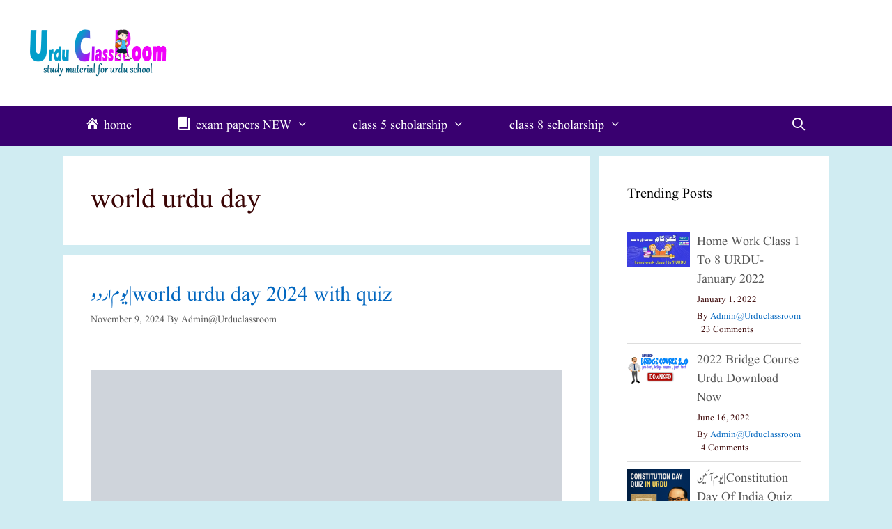

--- FILE ---
content_type: text/html; charset=UTF-8
request_url: https://urduclassroom.com/tag/world-urdu-day/
body_size: 147946
content:
<!DOCTYPE html><html lang="en-US" prefix="og: https://ogp.me/ns#"><head><script data-no-optimize="1">var litespeed_docref=sessionStorage.getItem("litespeed_docref");litespeed_docref&&(Object.defineProperty(document,"referrer",{get:function(){return litespeed_docref}}),sessionStorage.removeItem("litespeed_docref"));</script> <meta charset="UTF-8"><meta name="viewport" content="width=device-width, initial-scale=1"><meta name="google-site-verification" content="CB9mWKL8rB7CWvuUhRULOF3g0tGf5-fsuol9p8UKG08" /><title>world urdu day Archives - Urdu class room</title><meta name="robots" content="follow, index, max-snippet:-1, max-video-preview:-1, max-image-preview:large"/><link rel="canonical" href="https://urduclassroom.com/tag/world-urdu-day/" /><meta property="og:locale" content="en_US" /><meta property="og:type" content="article" /><meta property="og:title" content="world urdu day Archives - Urdu class room" /><meta property="og:url" content="https://urduclassroom.com/tag/world-urdu-day/" /><meta property="og:site_name" content="Urdu class room" /><meta name="twitter:card" content="summary_large_image" /><meta name="twitter:title" content="world urdu day Archives - Urdu class room" /><meta name="twitter:site" content="@admin@urduclassroom" /> <script type="application/ld+json" class="rank-math-schema-pro">{"@context":"https://schema.org","@graph":[{"@type":"Person","@id":"https://urduclassroom.com/#person","name":"admin@urduclassroom","sameAs":["https://twitter.com/admin@urduclassroom"],"image":{"@type":"ImageObject","@id":"https://urduclassroom.com/#logo","url":"https://urduclassroom.com/wp-content/uploads/2020/12/cropped-title-for-ucr-copy.png","contentUrl":"https://urduclassroom.com/wp-content/uploads/2020/12/cropped-title-for-ucr-copy.png","caption":"Urdu class room","inLanguage":"en-US","width":"800","height":"287"}},{"@type":"WebSite","@id":"https://urduclassroom.com/#website","url":"https://urduclassroom.com","name":"Urdu class room","alternateName":"urduclassroom","publisher":{"@id":"https://urduclassroom.com/#person"},"inLanguage":"en-US"},{"@type":"CollectionPage","@id":"https://urduclassroom.com/tag/world-urdu-day/#webpage","url":"https://urduclassroom.com/tag/world-urdu-day/","name":"world urdu day Archives - Urdu class room","isPartOf":{"@id":"https://urduclassroom.com/#website"},"inLanguage":"en-US"}]}</script> <link rel='dns-prefetch' href='//www.googletagmanager.com' /><link rel='dns-prefetch' href='//stats.wp.com' /><link rel='dns-prefetch' href='//cdnjs.cloudflare.com' /><link rel='dns-prefetch' href='//widgets.wp.com' /><link rel='dns-prefetch' href='//s0.wp.com' /><link rel='dns-prefetch' href='//0.gravatar.com' /><link rel='dns-prefetch' href='//1.gravatar.com' /><link rel='dns-prefetch' href='//2.gravatar.com' /><link rel='dns-prefetch' href='//v0.wordpress.com' /><link rel='dns-prefetch' href='//jetpack.wordpress.com' /><link rel='dns-prefetch' href='//public-api.wordpress.com' /><link rel='dns-prefetch' href='//pagead2.googlesyndication.com' /><link rel='dns-prefetch' href='//fundingchoicesmessages.google.com' /><link href='https://fonts.gstatic.com' crossorigin rel='preconnect' /><link href='https://fonts.googleapis.com' crossorigin rel='preconnect' /><link rel='preconnect' href='//i0.wp.com' /><link rel='preconnect' href='//c0.wp.com' /><link rel="alternate" type="application/rss+xml" title="Urdu class room &raquo; Feed" href="https://urduclassroom.com/feed/" /><link rel="alternate" type="application/rss+xml" title="Urdu class room &raquo; Comments Feed" href="https://urduclassroom.com/comments/feed/" /><link rel="alternate" type="application/rss+xml" title="Urdu class room &raquo; world urdu day Tag Feed" href="https://urduclassroom.com/tag/world-urdu-day/feed/" /><link rel="alternate" type="application/rss+xml" title="Urdu class room &raquo; Stories Feed" href="https://urduclassroom.com/web-stories/feed/"><style id='wp-img-auto-sizes-contain-inline-css' type='text/css'>img:is([sizes=auto i],[sizes^="auto," i]){contain-intrinsic-size:3000px 1500px}
/*# sourceURL=wp-img-auto-sizes-contain-inline-css */</style><link rel='stylesheet' id='fontawesome-css-css' href='https://cdnjs.cloudflare.com/ajax/libs/font-awesome/5.15.3/css/all.min.css?ver=6.9' type='text/css' media='all' /><link data-optimized="2" rel="stylesheet" href="https://urduclassroom.com/wp-content/litespeed/css/ed97991b68da33f85df4c90464e9fc43.css?ver=e48ed" /><link rel='stylesheet' id='dashicons-css' href='https://c0.wp.com/c/6.9/wp-includes/css/dashicons.min.css' type='text/css' media='all' /><link rel='stylesheet' id='wp-block-library-css' href='https://c0.wp.com/c/6.9/wp-includes/css/dist/block-library/style.min.css' type='text/css' media='all' /><style id='wp-block-calendar-inline-css' type='text/css'>.wp-block-calendar{text-align:center}.wp-block-calendar td,.wp-block-calendar th{border:1px solid;padding:.25em}.wp-block-calendar th{font-weight:400}.wp-block-calendar caption{background-color:inherit}.wp-block-calendar table{border-collapse:collapse;width:100%}.wp-block-calendar table.has-background th{background-color:inherit}.wp-block-calendar table.has-text-color th{color:inherit}.wp-block-calendar :where(table:not(.has-text-color)){color:#40464d}.wp-block-calendar :where(table:not(.has-text-color)) td,.wp-block-calendar :where(table:not(.has-text-color)) th{border-color:#ddd}:where(.wp-block-calendar table:not(.has-background) th){background:#ddd}
/*# sourceURL=https://c0.wp.com/c/6.9/wp-includes/blocks/calendar/style.min.css */</style><style id='wp-block-heading-inline-css' type='text/css'>h1:where(.wp-block-heading).has-background,h2:where(.wp-block-heading).has-background,h3:where(.wp-block-heading).has-background,h4:where(.wp-block-heading).has-background,h5:where(.wp-block-heading).has-background,h6:where(.wp-block-heading).has-background{padding:1.25em 2.375em}h1.has-text-align-left[style*=writing-mode]:where([style*=vertical-lr]),h1.has-text-align-right[style*=writing-mode]:where([style*=vertical-rl]),h2.has-text-align-left[style*=writing-mode]:where([style*=vertical-lr]),h2.has-text-align-right[style*=writing-mode]:where([style*=vertical-rl]),h3.has-text-align-left[style*=writing-mode]:where([style*=vertical-lr]),h3.has-text-align-right[style*=writing-mode]:where([style*=vertical-rl]),h4.has-text-align-left[style*=writing-mode]:where([style*=vertical-lr]),h4.has-text-align-right[style*=writing-mode]:where([style*=vertical-rl]),h5.has-text-align-left[style*=writing-mode]:where([style*=vertical-lr]),h5.has-text-align-right[style*=writing-mode]:where([style*=vertical-rl]),h6.has-text-align-left[style*=writing-mode]:where([style*=vertical-lr]),h6.has-text-align-right[style*=writing-mode]:where([style*=vertical-rl]){rotate:180deg}
/*# sourceURL=https://c0.wp.com/c/6.9/wp-includes/blocks/heading/style.min.css */</style><style id='wp-block-list-inline-css' type='text/css'>ol,ul{box-sizing:border-box}:root :where(.wp-block-list.has-background){padding:1.25em 2.375em}
/*# sourceURL=https://c0.wp.com/c/6.9/wp-includes/blocks/list/style.min.css */</style><style id='wp-block-paragraph-inline-css' type='text/css'>.is-small-text{font-size:.875em}.is-regular-text{font-size:1em}.is-large-text{font-size:2.25em}.is-larger-text{font-size:3em}.has-drop-cap:not(:focus):first-letter{float:left;font-size:8.4em;font-style:normal;font-weight:100;line-height:.68;margin:.05em .1em 0 0;text-transform:uppercase}body.rtl .has-drop-cap:not(:focus):first-letter{float:none;margin-left:.1em}p.has-drop-cap.has-background{overflow:hidden}:root :where(p.has-background){padding:1.25em 2.375em}:where(p.has-text-color:not(.has-link-color)) a{color:inherit}p.has-text-align-left[style*="writing-mode:vertical-lr"],p.has-text-align-right[style*="writing-mode:vertical-rl"]{rotate:180deg}
/*# sourceURL=https://c0.wp.com/c/6.9/wp-includes/blocks/paragraph/style.min.css */</style><style id='global-styles-inline-css' type='text/css'>:root{--wp--preset--aspect-ratio--square: 1;--wp--preset--aspect-ratio--4-3: 4/3;--wp--preset--aspect-ratio--3-4: 3/4;--wp--preset--aspect-ratio--3-2: 3/2;--wp--preset--aspect-ratio--2-3: 2/3;--wp--preset--aspect-ratio--16-9: 16/9;--wp--preset--aspect-ratio--9-16: 9/16;--wp--preset--color--black: #000000;--wp--preset--color--cyan-bluish-gray: #abb8c3;--wp--preset--color--white: #ffffff;--wp--preset--color--pale-pink: #f78da7;--wp--preset--color--vivid-red: #cf2e2e;--wp--preset--color--luminous-vivid-orange: #ff6900;--wp--preset--color--luminous-vivid-amber: #fcb900;--wp--preset--color--light-green-cyan: #7bdcb5;--wp--preset--color--vivid-green-cyan: #00d084;--wp--preset--color--pale-cyan-blue: #8ed1fc;--wp--preset--color--vivid-cyan-blue: #0693e3;--wp--preset--color--vivid-purple: #9b51e0;--wp--preset--color--contrast: var(--contrast);--wp--preset--color--contrast-2: var(--contrast-2);--wp--preset--color--contrast-3: var(--contrast-3);--wp--preset--color--base: var(--base);--wp--preset--color--base-2: var(--base-2);--wp--preset--color--base-3: var(--base-3);--wp--preset--color--accent: var(--accent);--wp--preset--gradient--vivid-cyan-blue-to-vivid-purple: linear-gradient(135deg,rgb(6,147,227) 0%,rgb(155,81,224) 100%);--wp--preset--gradient--light-green-cyan-to-vivid-green-cyan: linear-gradient(135deg,rgb(122,220,180) 0%,rgb(0,208,130) 100%);--wp--preset--gradient--luminous-vivid-amber-to-luminous-vivid-orange: linear-gradient(135deg,rgb(252,185,0) 0%,rgb(255,105,0) 100%);--wp--preset--gradient--luminous-vivid-orange-to-vivid-red: linear-gradient(135deg,rgb(255,105,0) 0%,rgb(207,46,46) 100%);--wp--preset--gradient--very-light-gray-to-cyan-bluish-gray: linear-gradient(135deg,rgb(238,238,238) 0%,rgb(169,184,195) 100%);--wp--preset--gradient--cool-to-warm-spectrum: linear-gradient(135deg,rgb(74,234,220) 0%,rgb(151,120,209) 20%,rgb(207,42,186) 40%,rgb(238,44,130) 60%,rgb(251,105,98) 80%,rgb(254,248,76) 100%);--wp--preset--gradient--blush-light-purple: linear-gradient(135deg,rgb(255,206,236) 0%,rgb(152,150,240) 100%);--wp--preset--gradient--blush-bordeaux: linear-gradient(135deg,rgb(254,205,165) 0%,rgb(254,45,45) 50%,rgb(107,0,62) 100%);--wp--preset--gradient--luminous-dusk: linear-gradient(135deg,rgb(255,203,112) 0%,rgb(199,81,192) 50%,rgb(65,88,208) 100%);--wp--preset--gradient--pale-ocean: linear-gradient(135deg,rgb(255,245,203) 0%,rgb(182,227,212) 50%,rgb(51,167,181) 100%);--wp--preset--gradient--electric-grass: linear-gradient(135deg,rgb(202,248,128) 0%,rgb(113,206,126) 100%);--wp--preset--gradient--midnight: linear-gradient(135deg,rgb(2,3,129) 0%,rgb(40,116,252) 100%);--wp--preset--font-size--small: 13px;--wp--preset--font-size--medium: 20px;--wp--preset--font-size--large: 36px;--wp--preset--font-size--x-large: 42px;--wp--preset--spacing--20: 0.44rem;--wp--preset--spacing--30: 0.67rem;--wp--preset--spacing--40: 1rem;--wp--preset--spacing--50: 1.5rem;--wp--preset--spacing--60: 2.25rem;--wp--preset--spacing--70: 3.38rem;--wp--preset--spacing--80: 5.06rem;--wp--preset--shadow--natural: 6px 6px 9px rgba(0, 0, 0, 0.2);--wp--preset--shadow--deep: 12px 12px 50px rgba(0, 0, 0, 0.4);--wp--preset--shadow--sharp: 6px 6px 0px rgba(0, 0, 0, 0.2);--wp--preset--shadow--outlined: 6px 6px 0px -3px rgb(255, 255, 255), 6px 6px rgb(0, 0, 0);--wp--preset--shadow--crisp: 6px 6px 0px rgb(0, 0, 0);}:where(.is-layout-flex){gap: 0.5em;}:where(.is-layout-grid){gap: 0.5em;}body .is-layout-flex{display: flex;}.is-layout-flex{flex-wrap: wrap;align-items: center;}.is-layout-flex > :is(*, div){margin: 0;}body .is-layout-grid{display: grid;}.is-layout-grid > :is(*, div){margin: 0;}:where(.wp-block-columns.is-layout-flex){gap: 2em;}:where(.wp-block-columns.is-layout-grid){gap: 2em;}:where(.wp-block-post-template.is-layout-flex){gap: 1.25em;}:where(.wp-block-post-template.is-layout-grid){gap: 1.25em;}.has-black-color{color: var(--wp--preset--color--black) !important;}.has-cyan-bluish-gray-color{color: var(--wp--preset--color--cyan-bluish-gray) !important;}.has-white-color{color: var(--wp--preset--color--white) !important;}.has-pale-pink-color{color: var(--wp--preset--color--pale-pink) !important;}.has-vivid-red-color{color: var(--wp--preset--color--vivid-red) !important;}.has-luminous-vivid-orange-color{color: var(--wp--preset--color--luminous-vivid-orange) !important;}.has-luminous-vivid-amber-color{color: var(--wp--preset--color--luminous-vivid-amber) !important;}.has-light-green-cyan-color{color: var(--wp--preset--color--light-green-cyan) !important;}.has-vivid-green-cyan-color{color: var(--wp--preset--color--vivid-green-cyan) !important;}.has-pale-cyan-blue-color{color: var(--wp--preset--color--pale-cyan-blue) !important;}.has-vivid-cyan-blue-color{color: var(--wp--preset--color--vivid-cyan-blue) !important;}.has-vivid-purple-color{color: var(--wp--preset--color--vivid-purple) !important;}.has-black-background-color{background-color: var(--wp--preset--color--black) !important;}.has-cyan-bluish-gray-background-color{background-color: var(--wp--preset--color--cyan-bluish-gray) !important;}.has-white-background-color{background-color: var(--wp--preset--color--white) !important;}.has-pale-pink-background-color{background-color: var(--wp--preset--color--pale-pink) !important;}.has-vivid-red-background-color{background-color: var(--wp--preset--color--vivid-red) !important;}.has-luminous-vivid-orange-background-color{background-color: var(--wp--preset--color--luminous-vivid-orange) !important;}.has-luminous-vivid-amber-background-color{background-color: var(--wp--preset--color--luminous-vivid-amber) !important;}.has-light-green-cyan-background-color{background-color: var(--wp--preset--color--light-green-cyan) !important;}.has-vivid-green-cyan-background-color{background-color: var(--wp--preset--color--vivid-green-cyan) !important;}.has-pale-cyan-blue-background-color{background-color: var(--wp--preset--color--pale-cyan-blue) !important;}.has-vivid-cyan-blue-background-color{background-color: var(--wp--preset--color--vivid-cyan-blue) !important;}.has-vivid-purple-background-color{background-color: var(--wp--preset--color--vivid-purple) !important;}.has-black-border-color{border-color: var(--wp--preset--color--black) !important;}.has-cyan-bluish-gray-border-color{border-color: var(--wp--preset--color--cyan-bluish-gray) !important;}.has-white-border-color{border-color: var(--wp--preset--color--white) !important;}.has-pale-pink-border-color{border-color: var(--wp--preset--color--pale-pink) !important;}.has-vivid-red-border-color{border-color: var(--wp--preset--color--vivid-red) !important;}.has-luminous-vivid-orange-border-color{border-color: var(--wp--preset--color--luminous-vivid-orange) !important;}.has-luminous-vivid-amber-border-color{border-color: var(--wp--preset--color--luminous-vivid-amber) !important;}.has-light-green-cyan-border-color{border-color: var(--wp--preset--color--light-green-cyan) !important;}.has-vivid-green-cyan-border-color{border-color: var(--wp--preset--color--vivid-green-cyan) !important;}.has-pale-cyan-blue-border-color{border-color: var(--wp--preset--color--pale-cyan-blue) !important;}.has-vivid-cyan-blue-border-color{border-color: var(--wp--preset--color--vivid-cyan-blue) !important;}.has-vivid-purple-border-color{border-color: var(--wp--preset--color--vivid-purple) !important;}.has-vivid-cyan-blue-to-vivid-purple-gradient-background{background: var(--wp--preset--gradient--vivid-cyan-blue-to-vivid-purple) !important;}.has-light-green-cyan-to-vivid-green-cyan-gradient-background{background: var(--wp--preset--gradient--light-green-cyan-to-vivid-green-cyan) !important;}.has-luminous-vivid-amber-to-luminous-vivid-orange-gradient-background{background: var(--wp--preset--gradient--luminous-vivid-amber-to-luminous-vivid-orange) !important;}.has-luminous-vivid-orange-to-vivid-red-gradient-background{background: var(--wp--preset--gradient--luminous-vivid-orange-to-vivid-red) !important;}.has-very-light-gray-to-cyan-bluish-gray-gradient-background{background: var(--wp--preset--gradient--very-light-gray-to-cyan-bluish-gray) !important;}.has-cool-to-warm-spectrum-gradient-background{background: var(--wp--preset--gradient--cool-to-warm-spectrum) !important;}.has-blush-light-purple-gradient-background{background: var(--wp--preset--gradient--blush-light-purple) !important;}.has-blush-bordeaux-gradient-background{background: var(--wp--preset--gradient--blush-bordeaux) !important;}.has-luminous-dusk-gradient-background{background: var(--wp--preset--gradient--luminous-dusk) !important;}.has-pale-ocean-gradient-background{background: var(--wp--preset--gradient--pale-ocean) !important;}.has-electric-grass-gradient-background{background: var(--wp--preset--gradient--electric-grass) !important;}.has-midnight-gradient-background{background: var(--wp--preset--gradient--midnight) !important;}.has-small-font-size{font-size: var(--wp--preset--font-size--small) !important;}.has-medium-font-size{font-size: var(--wp--preset--font-size--medium) !important;}.has-large-font-size{font-size: var(--wp--preset--font-size--large) !important;}.has-x-large-font-size{font-size: var(--wp--preset--font-size--x-large) !important;}
/*# sourceURL=global-styles-inline-css */</style><style id='classic-theme-styles-inline-css' type='text/css'>/*! This file is auto-generated */
.wp-block-button__link{color:#fff;background-color:#32373c;border-radius:9999px;box-shadow:none;text-decoration:none;padding:calc(.667em + 2px) calc(1.333em + 2px);font-size:1.125em}.wp-block-file__button{background:#32373c;color:#fff;text-decoration:none}
/*# sourceURL=/wp-includes/css/classic-themes.min.css */</style><style id='generate-style-inline-css' type='text/css'>body{background-color:#d0ecf2;color:#3a0505;}a{color:#0066bf;}a:hover, a:focus, a:active{color:#000000;}body .grid-container{max-width:1100px;}.wp-block-group__inner-container{max-width:1100px;margin-left:auto;margin-right:auto;}.site-header .header-image{width:200px;}.navigation-search{position:absolute;left:-99999px;pointer-events:none;visibility:hidden;z-index:20;width:100%;top:0;transition:opacity 100ms ease-in-out;opacity:0;}.navigation-search.nav-search-active{left:0;right:0;pointer-events:auto;visibility:visible;opacity:1;}.navigation-search input[type="search"]{outline:0;border:0;vertical-align:bottom;line-height:1;opacity:0.9;width:100%;z-index:20;border-radius:0;-webkit-appearance:none;height:60px;}.navigation-search input::-ms-clear{display:none;width:0;height:0;}.navigation-search input::-ms-reveal{display:none;width:0;height:0;}.navigation-search input::-webkit-search-decoration, .navigation-search input::-webkit-search-cancel-button, .navigation-search input::-webkit-search-results-button, .navigation-search input::-webkit-search-results-decoration{display:none;}.main-navigation li.search-item{z-index:21;}li.search-item.active{transition:opacity 100ms ease-in-out;}.nav-left-sidebar .main-navigation li.search-item.active,.nav-right-sidebar .main-navigation li.search-item.active{width:auto;display:inline-block;float:right;}.gen-sidebar-nav .navigation-search{top:auto;bottom:0;}:root{--contrast:#222222;--contrast-2:#575760;--contrast-3:#b2b2be;--base:#f0f0f0;--base-2:#f7f8f9;--base-3:#ffffff;--accent:#1e73be;}:root .has-contrast-color{color:var(--contrast);}:root .has-contrast-background-color{background-color:var(--contrast);}:root .has-contrast-2-color{color:var(--contrast-2);}:root .has-contrast-2-background-color{background-color:var(--contrast-2);}:root .has-contrast-3-color{color:var(--contrast-3);}:root .has-contrast-3-background-color{background-color:var(--contrast-3);}:root .has-base-color{color:var(--base);}:root .has-base-background-color{background-color:var(--base);}:root .has-base-2-color{color:var(--base-2);}:root .has-base-2-background-color{background-color:var(--base-2);}:root .has-base-3-color{color:var(--base-3);}:root .has-base-3-background-color{background-color:var(--base-3);}:root .has-accent-color{color:var(--accent);}:root .has-accent-background-color{background-color:var(--accent);}body, button, input, select, textarea{font-family:"Poppins", sans-serif;text-transform:capitalize;}body{line-height:1.5;}p{margin-bottom:1.6em;}.entry-content > [class*="wp-block-"]:not(:last-child):not(.wp-block-heading){margin-bottom:1.6em;}.main-title{font-family:Arial, Helvetica, sans-serif;}.main-navigation a, .menu-toggle{font-family:"Poppins", sans-serif;font-size:18px;}.main-navigation .main-nav ul ul li a{font-size:15px;}.widget-title{font-family:"Poppins", sans-serif;}.sidebar .widget, .footer-widgets .widget{font-size:18px;}h1{font-weight:300;font-size:40px;}h2{font-weight:300;font-size:30px;}h3{font-size:20px;}h4{font-size:inherit;}h5{font-size:inherit;}@media (max-width:768px){h1{font-size:30px;}h2{font-size:25px;}}.top-bar{background-color:#636363;color:#ffffff;}.top-bar a{color:#ffffff;}.top-bar a:hover{color:#303030;}.site-header{background-color:#ffffff;color:#3a3a3a;}.site-header a{color:#3a3a3a;}.main-title a,.main-title a:hover{color:#3a3a3a;}.site-description{color:#757575;}.main-navigation,.main-navigation ul ul{background-color:#390070;}.main-navigation .main-nav ul li a, .main-navigation .menu-toggle, .main-navigation .menu-bar-items{color:#ffffff;}.main-navigation .main-nav ul li:not([class*="current-menu-"]):hover > a, .main-navigation .main-nav ul li:not([class*="current-menu-"]):focus > a, .main-navigation .main-nav ul li.sfHover:not([class*="current-menu-"]) > a, .main-navigation .menu-bar-item:hover > a, .main-navigation .menu-bar-item.sfHover > a{color:#f2c100;background-color:#b90ec9;}button.menu-toggle:hover,button.menu-toggle:focus,.main-navigation .mobile-bar-items a,.main-navigation .mobile-bar-items a:hover,.main-navigation .mobile-bar-items a:focus{color:#ffffff;}.main-navigation .main-nav ul li[class*="current-menu-"] > a{color:#ffffff;background-color:#ae00ff;}.navigation-search input[type="search"],.navigation-search input[type="search"]:active, .navigation-search input[type="search"]:focus, .main-navigation .main-nav ul li.search-item.active > a, .main-navigation .menu-bar-items .search-item.active > a{color:#f2c100;background-color:#b90ec9;}.main-navigation ul ul{background-color:#138975;}.main-navigation .main-nav ul ul li a{color:#ffffff;}.main-navigation .main-nav ul ul li:not([class*="current-menu-"]):hover > a,.main-navigation .main-nav ul ul li:not([class*="current-menu-"]):focus > a, .main-navigation .main-nav ul ul li.sfHover:not([class*="current-menu-"]) > a{color:#f1c40f;background-color:#3498db;}.main-navigation .main-nav ul ul li[class*="current-menu-"] > a{color:#ffffff;background-color:#4f4f4f;}.separate-containers .inside-article, .separate-containers .comments-area, .separate-containers .page-header, .one-container .container, .separate-containers .paging-navigation, .inside-page-header{background-color:#ffffff;}.entry-meta{color:#595959;}.entry-meta a{color:#595959;}.entry-meta a:hover{color:#1e73be;}.sidebar .widget{background-color:#ffffff;}.sidebar .widget .widget-title{color:#000000;}.footer-widgets{background-color:#ffffff;}.footer-widgets .widget-title{color:#000000;}.site-info{color:#ffffff;background-color:#222222;}.site-info a{color:#ffffff;}.site-info a:hover{color:#606060;}.footer-bar .widget_nav_menu .current-menu-item a{color:#606060;}input[type="text"],input[type="email"],input[type="url"],input[type="password"],input[type="search"],input[type="tel"],input[type="number"],textarea,select{color:#666666;background-color:#fafafa;border-color:#cccccc;}input[type="text"]:focus,input[type="email"]:focus,input[type="url"]:focus,input[type="password"]:focus,input[type="search"]:focus,input[type="tel"]:focus,input[type="number"]:focus,textarea:focus,select:focus{color:#666666;background-color:#ffffff;border-color:#bfbfbf;}button,html input[type="button"],input[type="reset"],input[type="submit"],a.button,a.wp-block-button__link:not(.has-background){color:#ffffff;background-color:#666666;}button:hover,html input[type="button"]:hover,input[type="reset"]:hover,input[type="submit"]:hover,a.button:hover,button:focus,html input[type="button"]:focus,input[type="reset"]:focus,input[type="submit"]:focus,a.button:focus,a.wp-block-button__link:not(.has-background):active,a.wp-block-button__link:not(.has-background):focus,a.wp-block-button__link:not(.has-background):hover{color:#ffffff;background-color:#3f3f3f;}a.generate-back-to-top{background-color:rgba( 0,0,0,0.4 );color:#ffffff;}a.generate-back-to-top:hover,a.generate-back-to-top:focus{background-color:rgba( 0,0,0,0.6 );color:#ffffff;}:root{--gp-search-modal-bg-color:var(--base-3);--gp-search-modal-text-color:var(--contrast);--gp-search-modal-overlay-bg-color:rgba(0,0,0,0.2);}@media (max-width: 768px){.main-navigation .menu-bar-item:hover > a, .main-navigation .menu-bar-item.sfHover > a{background:none;color:#ffffff;}}.inside-top-bar{padding:10px;}.inside-header{padding:40px;}.site-main .wp-block-group__inner-container{padding:40px;}.entry-content .alignwide, body:not(.no-sidebar) .entry-content .alignfull{margin-left:-40px;width:calc(100% + 80px);max-width:calc(100% + 80px);}.separate-containers .widget, .separate-containers .site-main > *, .separate-containers .page-header, .widget-area .main-navigation{margin-bottom:14px;}.separate-containers .site-main{margin:14px;}.both-right.separate-containers .inside-left-sidebar{margin-right:7px;}.both-right.separate-containers .inside-right-sidebar{margin-left:7px;}.both-left.separate-containers .inside-left-sidebar{margin-right:7px;}.both-left.separate-containers .inside-right-sidebar{margin-left:7px;}.separate-containers .page-header-image, .separate-containers .page-header-contained, .separate-containers .page-header-image-single, .separate-containers .page-header-content-single{margin-top:14px;}.separate-containers .inside-right-sidebar, .separate-containers .inside-left-sidebar{margin-top:14px;margin-bottom:14px;}.main-navigation .main-nav ul li a,.menu-toggle,.main-navigation .mobile-bar-items a{padding-left:32px;padding-right:32px;line-height:58px;}.main-navigation .main-nav ul ul li a{padding:12px 32px 12px 32px;}.main-navigation ul ul{width:212px;}.navigation-search input[type="search"]{height:58px;}.rtl .menu-item-has-children .dropdown-menu-toggle{padding-left:32px;}.menu-item-has-children .dropdown-menu-toggle{padding-right:32px;}.menu-item-has-children ul .dropdown-menu-toggle{padding-top:12px;padding-bottom:12px;margin-top:-12px;}.rtl .main-navigation .main-nav ul li.menu-item-has-children > a{padding-right:32px;}.site-info{padding:20px;}@media (max-width:768px){.separate-containers .inside-article, .separate-containers .comments-area, .separate-containers .page-header, .separate-containers .paging-navigation, .one-container .site-content, .inside-page-header{padding:30px;}.site-main .wp-block-group__inner-container{padding:30px;}.site-info{padding-right:10px;padding-left:10px;}.entry-content .alignwide, body:not(.no-sidebar) .entry-content .alignfull{margin-left:-30px;width:calc(100% + 60px);max-width:calc(100% + 60px);}}.one-container .sidebar .widget{padding:0px;}/* End cached CSS */@media (max-width: 768px){.main-navigation .menu-toggle,.main-navigation .mobile-bar-items,.sidebar-nav-mobile:not(#sticky-placeholder){display:block;}.main-navigation ul,.gen-sidebar-nav{display:none;}[class*="nav-float-"] .site-header .inside-header > *{float:none;clear:both;}}
.dynamic-author-image-rounded{border-radius:100%;}.dynamic-featured-image, .dynamic-author-image{vertical-align:middle;}.one-container.blog .dynamic-content-template:not(:last-child), .one-container.archive .dynamic-content-template:not(:last-child){padding-bottom:0px;}.dynamic-entry-excerpt > p:last-child{margin-bottom:0px;}
.post-image:not(:first-child), .page-content:not(:first-child), .entry-content:not(:first-child), .entry-summary:not(:first-child), footer.entry-meta{margin-top:3.6em;}.post-image-above-header .inside-article div.featured-image, .post-image-above-header .inside-article div.post-image{margin-bottom:3.6em;}
/*# sourceURL=generate-style-inline-css */</style><link rel='stylesheet' id='jetpack_likes-css' href='https://c0.wp.com/p/jetpack/15.4/modules/likes/style.css' type='text/css' media='all' /><style id='heateor_sss_frontend_css-inline-css' type='text/css'>.heateor_sss_button_instagram span.heateor_sss_svg,a.heateor_sss_instagram span.heateor_sss_svg{background:radial-gradient(circle at 30% 107%,#fdf497 0,#fdf497 5%,#fd5949 45%,#d6249f 60%,#285aeb 90%)}.heateor_sss_horizontal_sharing .heateor_sss_svg,.heateor_sss_standard_follow_icons_container .heateor_sss_svg{color:#fff;border-width:0px;border-style:solid;border-color:transparent}.heateor_sss_horizontal_sharing .heateorSssTCBackground{color:#666}.heateor_sss_horizontal_sharing span.heateor_sss_svg:hover,.heateor_sss_standard_follow_icons_container span.heateor_sss_svg:hover{border-color:transparent;}.heateor_sss_vertical_sharing span.heateor_sss_svg,.heateor_sss_floating_follow_icons_container span.heateor_sss_svg{color:#fff;border-width:0px;border-style:solid;border-color:transparent;}.heateor_sss_vertical_sharing .heateorSssTCBackground{color:#666;}.heateor_sss_vertical_sharing span.heateor_sss_svg:hover,.heateor_sss_floating_follow_icons_container span.heateor_sss_svg:hover{border-color:transparent;}@media screen and (max-width:783px) {.heateor_sss_vertical_sharing{display:none!important}}
/*# sourceURL=heateor_sss_frontend_css-inline-css */</style><link rel='stylesheet' id='sharedaddy-css' href='https://c0.wp.com/p/jetpack/15.4/modules/sharedaddy/sharing.css' type='text/css' media='all' /><link rel='stylesheet' id='social-logos-css' href='https://c0.wp.com/p/jetpack/15.4/_inc/social-logos/social-logos.min.css' type='text/css' media='all' /> <script type="litespeed/javascript" data-src="https://c0.wp.com/c/6.9/wp-includes/js/jquery/jquery.min.js" id="jquery-core-js"></script> <script type="litespeed/javascript" data-src="https://c0.wp.com/c/6.9/wp-includes/js/jquery/jquery-migrate.min.js" id="jquery-migrate-js"></script> <script id="quiz-maker-user-dashboard-js-extra" type="litespeed/javascript">var AysQuizUserDashboardObj={"loadResource":"Can't load resource.","dataDeleted":"Maybe the data has been deleted.","sEmptyTable":"No data available in table","sInfo":"Showing _START_ to _END_ of _TOTAL_ entries","sInfoEmpty":"Showing 0 to 0 of 0 entries","sInfoFiltered":"(filtered from _MAX_ total entries)","sLengthMenu":"Show _MENU_ entries","sLoadingRecords":"Loading...","sProcessing":"Processing...","sSearch":"Search:","sZeroRecords":"No matching records found","sFirst":"First","sLast":"Last","sNext":"Next","sPrevious":"Previous","sSortAscending":": activate to sort column ascending","sSortDescending":": activate to sort column descending","attempt":"Attempt","userProgress":"User progress","progressionChart":"Progression chart","all":"All"}</script> 
 <script type="litespeed/javascript" data-src="https://www.googletagmanager.com/gtag/js?id=GT-WFMMW9D" id="google_gtagjs-js"></script> <script id="google_gtagjs-js-after" type="litespeed/javascript">window.dataLayer=window.dataLayer||[];function gtag(){dataLayer.push(arguments)}
gtag("set","linker",{"domains":["urduclassroom.com"]});gtag("js",new Date());gtag("set","developer_id.dZTNiMT",!0);gtag("config","GT-WFMMW9D")</script> <script id="wps-js-extra" type="litespeed/javascript">var wpspagevisit={"ajaxurl":"https://urduclassroom.com/wp-admin/admin-ajax.php","ajax_nonce":"5ed2f7d7e1"}</script> <link rel="https://api.w.org/" href="https://urduclassroom.com/wp-json/" /><link rel="alternate" title="JSON" type="application/json" href="https://urduclassroom.com/wp-json/wp/v2/tags/312" /><link rel="EditURI" type="application/rsd+xml" title="RSD" href="https://urduclassroom.com/xmlrpc.php?rsd" /><meta name="generator" content="WordPress 6.9" /><meta name="generator" content="Site Kit by Google 1.168.0" /><meta name="p:domain_verify" content="61669ef0fd5b1144dc80d5e7c06d9510"/><style>#related_posts_thumbnails li {
                border-right: 1px solid #dddddd;
                background-color: #ffffff            }

            #related_posts_thumbnails li:hover {
                background-color: #eeeeee;
            }

            .relpost_content {
                font-size: 12px;
                color: #333333;
            }

            .relpost-block-single {
                background-color: #ffffff;
                border-right: 1px solid #dddddd;
                border-left: 1px solid #dddddd;
                margin-right: -1px;
            }

            .relpost-block-single:hover {
                background-color: #eeeeee;
            }</style><style>img#wpstats{display:none}</style> <script type="litespeed/javascript">document.documentElement.className=document.documentElement.className.replace('no-js','js')</script> <style>.no-js img.lazyload {
				display: none;
			}

			figure.wp-block-image img.lazyloading {
				min-width: 150px;
			}

						.lazyload {
				opacity: 0;
			}

			.lazyloading {
				border: 0 !important;
				opacity: 1;
				background: rgba(255, 255, 255, 0) url('https://urduclassroom.com/wp-content/plugins/wp-smush-pro/app/assets/images/smush-lazyloader-4.gif') no-repeat center !important;
				background-size: 16px auto !important;
				min-width: 16px;
			}

			.lazyload,
			.lazyloading {
				--smush-placeholder-width: 100px;
				--smush-placeholder-aspect-ratio: 1/1;
				width: var(--smush-placeholder-width) !important;
				aspect-ratio: var(--smush-placeholder-aspect-ratio) !important;
			}</style><meta name="google-adsense-platform-account" content="ca-host-pub-2644536267352236"><meta name="google-adsense-platform-domain" content="sitekit.withgoogle.com"><meta name="onesignal" content="wordpress-plugin"/> <script type="litespeed/javascript">window.OneSignalDeferred=window.OneSignalDeferred||[];OneSignalDeferred.push(function(OneSignal){var oneSignal_options={};window._oneSignalInitOptions=oneSignal_options;oneSignal_options.serviceWorkerParam={scope:'/'};oneSignal_options.serviceWorkerPath='OneSignalSDKWorker.js.php';OneSignal.Notifications.setDefaultUrl("https://urduclassroom.com");oneSignal_options.wordpress=!0;oneSignal_options.appId='19f66186-0f35-47e1-b854-0f83a4081b63';oneSignal_options.allowLocalhostAsSecureOrigin=!0;oneSignal_options.welcomeNotification={};oneSignal_options.welcomeNotification.title="خوش آمدید";oneSignal_options.welcomeNotification.message="اردو کلاس روم ،تعلیمی بلاگ نئی نئی تعمیمی لوازمات اور ئ-مواد ڈاونلوڈ کر سکتے ہیں۔";oneSignal_options.path="https://urduclassroom.com/wp-content/plugins/onesignal-free-web-push-notifications/sdk_files/";oneSignal_options.promptOptions={};oneSignal_options.notifyButton={};oneSignal_options.notifyButton.enable=!0;oneSignal_options.notifyButton.position='bottom-right';oneSignal_options.notifyButton.theme='default';oneSignal_options.notifyButton.size='medium';oneSignal_options.notifyButton.showCredit=!0;oneSignal_options.notifyButton.text={};oneSignal_options.notifyButton.text['tip.state.unsubscribed']='روزانہ کی اطلاعات کے لئے سبسکرائب ضرور کیجیے۔';oneSignal_options.notifyButton.text['tip.state.subscribed']='بہت بہت شکریہ، ہم اس کوشش میں ہیں کہ آپ اس بلاگ کی معلومات سے مستدیض ہوں۔';oneSignal_options.notifyButton.text['message.action.subscribed']='بہت بہت شکریہ، ہم اس کوشش میں ہیں کہ آپ اس بلاگ کی معلومات سے مستدیض ہوں۔';oneSignal_options.notifyButton.text['message.action.unsubscribed']='کوئی بات نہیں ، شکریہ،ہم اسی کوشش میں ہیں کہ کس طرح اچھی چے اچھی معلومات آپ تک پہنچائیں۔شکریہ';oneSignal_options.notifyButton.text['dialog.main.title']='ہم اس کوشش میں ہیں کہ آپ اس بلاگ کی معلومات سے مستدیض ہوں۔';oneSignal_options.notifyButton.text['dialog.main.button.subscribe']='روزانہ کی اطلاعات کے لئے سبسکرائب ضرور کیجیے۔';OneSignal.init(window._oneSignalInitOptions);OneSignal.Slidedown.promptPush()});function documentInitOneSignal(){var oneSignal_elements=document.getElementsByClassName("OneSignal-prompt");var oneSignalLinkClickHandler=function(event){OneSignal.Notifications.requestPermission();event.preventDefault()};for(var i=0;i<oneSignal_elements.length;i++)
oneSignal_elements[i].addEventListener('click',oneSignalLinkClickHandler,!1);}
if(document.readyState==='complete'){documentInitOneSignal()}else{window.addEventListener("load",function(event){documentInitOneSignal()})}</script>  <script type="litespeed/javascript" data-src="https://pagead2.googlesyndication.com/pagead/js/adsbygoogle.js?client=ca-pub-8629567820757242&amp;host=ca-host-pub-2644536267352236" crossorigin="anonymous"></script>  <script type="litespeed/javascript" data-src="https://fundingchoicesmessages.google.com/i/pub-8629567820757242?ers=1"></script><script type="litespeed/javascript">(function(){function signalGooglefcPresent(){if(!window.frames.googlefcPresent){if(document.body){const iframe=document.createElement('iframe');iframe.style='width: 0; height: 0; border: none; z-index: -1000; left: -1000px; top: -1000px;';iframe.style.display='none';iframe.name='googlefcPresent';document.body.appendChild(iframe)}else{setTimeout(signalGooglefcPresent,0)}}}signalGooglefcPresent()})()</script>  <script type="litespeed/javascript">(function(){'use strict';function aa(a){var b=0;return function(){return b<a.length?{done:!1,value:a[b++]}:{done:!0}}}var ba=typeof Object.defineProperties=="function"?Object.defineProperty:function(a,b,c){if(a==Array.prototype||a==Object.prototype)return a;a[b]=c.value;return a};function ca(a){a=["object"==typeof globalThis&&globalThis,a,"object"==typeof window&&window,"object"==typeof self&&self,"object"==typeof global&&global];for(var b=0;b<a.length;++b){var c=a[b];if(c&&c.Math==Math)return c}throw Error("Cannot find global object");}var da=ca(this);function l(a,b){if(b)a:{var c=da;a=a.split(".");for(var d=0;d<a.length-1;d++){var e=a[d];if(!(e in c))break a;c=c[e]}a=a[a.length-1];d=c[a];b=b(d);b!=d&&b!=null&&ba(c,a,{configurable:!0,writable:!0,value:b})}}
function ea(a){return a.raw=a}function n(a){var b=typeof Symbol!="undefined"&&Symbol.iterator&&a[Symbol.iterator];if(b)return b.call(a);if(typeof a.length=="number")return{next:aa(a)};throw Error(String(a)+" is not an iterable or ArrayLike")}function fa(a){for(var b,c=[];!(b=a.next()).done;)c.push(b.value);return c}var ha=typeof Object.create=="function"?Object.create:function(a){function b(){}b.prototype=a;return new b},p;if(typeof Object.setPrototypeOf=="function")p=Object.setPrototypeOf;else{var q;a:{var ja={a:!0},ka={};try{ka.__proto__=ja;q=ka.a;break a}catch(a){}q=!1}p=q?function(a,b){a.__proto__=b;if(a.__proto__!==b)throw new TypeError(a+" is not extensible");return a}:null}var la=p;function t(a,b){a.prototype=ha(b.prototype);a.prototype.constructor=a;if(la)la(a,b);else for(var c in b)if(c!="prototype")if(Object.defineProperties){var d=Object.getOwnPropertyDescriptor(b,c);d&&Object.defineProperty(a,c,d)}else a[c]=b[c];a.A=b.prototype}function ma(){for(var a=Number(this),b=[],c=a;c<arguments.length;c++)b[c-a]=arguments[c];return b}l("Object.is",function(a){return a?a:function(b,c){return b===c?b!==0||1/b===1/c:b!==b&&c!==c}});l("Array.prototype.includes",function(a){return a?a:function(b,c){var d=this;d instanceof String&&(d=String(d));var e=d.length;c=c||0;for(c<0&&(c=Math.max(c+e,0));c<e;c++){var f=d[c];if(f===b||Object.is(f,b))return!0}return!1}});l("String.prototype.includes",function(a){return a?a:function(b,c){if(this==null)throw new TypeError("The 'this' value for String.prototype.includes must not be null or undefined");if(b instanceof RegExp)throw new TypeError("First argument to String.prototype.includes must not be a regular expression");return this.indexOf(b,c||0)!==-1}});l("Number.MAX_SAFE_INTEGER",function(){return 9007199254740991});l("Number.isFinite",function(a){return a?a:function(b){return typeof b!=="number"?!1:!isNaN(b)&&b!==Infinity&&b!==-Infinity}});l("Number.isInteger",function(a){return a?a:function(b){return Number.isFinite(b)?b===Math.floor(b):!1}});l("Number.isSafeInteger",function(a){return a?a:function(b){return Number.isInteger(b)&&Math.abs(b)<=Number.MAX_SAFE_INTEGER}});l("Math.trunc",function(a){return a?a:function(b){b=Number(b);if(isNaN(b)||b===Infinity||b===-Infinity||b===0)return b;var c=Math.floor(Math.abs(b));return b<0?-c:c}});var u=this||self;function v(a,b){a:{var c=["CLOSURE_FLAGS"];for(var d=u,e=0;e<c.length;e++)if(d=d[c[e]],d==null){c=null;break a}c=d}a=c&&c[a];return a!=null?a:b}function w(a){return a};function na(a){u.setTimeout(function(){throw a},0)};var oa=v(610401301,!1),pa=v(188588736,!0),qa=v(645172343,v(1,!0));var x,ra=u.navigator;x=ra?ra.userAgentData||null:null;function z(a){return oa?x?x.brands.some(function(b){return(b=b.brand)&&b.indexOf(a)!=-1}):!1:!1}function A(a){var b;a:{if(b=u.navigator)if(b=b.userAgent)break a;b=""}return b.indexOf(a)!=-1};function B(){return oa?!!x&&x.brands.length>0:!1}function C(){return B()?z("Chromium"):(A("Chrome")||A("CriOS"))&&!(B()?0:A("Edge"))||A("Silk")};var sa=B()?!1:A("Trident")||A("MSIE");!A("Android")||C();C();A("Safari")&&(C()||(B()?0:A("Coast"))||(B()?0:A("Opera"))||(B()?0:A("Edge"))||(B()?z("Microsoft Edge"):A("Edg/"))||B()&&z("Opera"));var ta={},D=null;var ua=typeof Uint8Array!=="undefined",va=!sa&&typeof btoa==="function";var wa;function E(){return typeof BigInt==="function"};var F=typeof Symbol==="function"&&typeof Symbol()==="symbol";function xa(a){return typeof Symbol==="function"&&typeof Symbol()==="symbol"?Symbol():a}var G=xa(),ya=xa("2ex");var za=F?function(a,b){a[G]|=b}:function(a,b){a.g!==void 0?a.g|=b:Object.defineProperties(a,{g:{value:b,configurable:!0,writable:!0,enumerable:!1}})},H=F?function(a){return a[G]|0}:function(a){return a.g|0},I=F?function(a){return a[G]}:function(a){return a.g},J=F?function(a,b){a[G]=b}:function(a,b){a.g!==void 0?a.g=b:Object.defineProperties(a,{g:{value:b,configurable:!0,writable:!0,enumerable:!1}})};function Aa(a,b){J(b,(a|0)&-14591)}function Ba(a,b){J(b,(a|34)&-14557)};var K={},Ca={};function Da(a){return!(!a||typeof a!=="object"||a.g!==Ca)}function Ea(a){return a!==null&&typeof a==="object"&&!Array.isArray(a)&&a.constructor===Object}function L(a,b,c){if(!Array.isArray(a)||a.length)return!1;var d=H(a);if(d&1)return!0;if(!(b&&(Array.isArray(b)?b.includes(c):b.has(c))))return!1;J(a,d|1);return!0};var M=0,N=0;function Fa(a){var b=a>>>0;M=b;N=(a-b)/4294967296>>>0}function Ga(a){if(a<0){Fa(-a);var b=n(Ha(M,N));a=b.next().value;b=b.next().value;M=a>>>0;N=b>>>0}else Fa(a)}function Ia(a,b){b>>>=0;a>>>=0;if(b<=2097151)var c=""+(4294967296*b+a);else E()?c=""+(BigInt(b)<<BigInt(32)|BigInt(a)):(c=(a>>>24|b<<8)&16777215,b=b>>16&65535,a=(a&16777215)+c*6777216+b*6710656,c+=b*8147497,b*=2,a>=1E7&&(c+=a/1E7>>>0,a%=1E7),c>=1E7&&(b+=c/1E7>>>0,c%=1E7),c=b+Ja(c)+Ja(a));return c}
function Ja(a){a=String(a);return"0000000".slice(a.length)+a}function Ha(a,b){b=~b;a?a=~a+1:b+=1;return[a,b]};var Ka=/^-?([1-9][0-9]*|0)(\.[0-9]+)?$/;var O;function La(a,b){O=b;a=new a(b);O=void 0;return a}
function P(a,b,c){a==null&&(a=O);O=void 0;if(a==null){var d=96;c?(a=[c],d|=512):a=[];b&&(d=d&-16760833|(b&1023)<<14)}else{if(!Array.isArray(a))throw Error("narr");d=H(a);if(d&2048)throw Error("farr");if(d&64)return a;d|=64;if(c&&(d|=512,c!==a[0]))throw Error("mid");a:{c=a;var e=c.length;if(e){var f=e-1;if(Ea(c[f])){d|=256;b=f-(+!!(d&512)-1);if(b>=1024)throw Error("pvtlmt");d=d&-16760833|(b&1023)<<14;break a}}if(b){b=Math.max(b,e-(+!!(d&512)-1));if(b>1024)throw Error("spvt");d=d&-16760833|(b&1023)<<14}}}J(a,d);return a};function Ma(a){switch(typeof a){case "number":return isFinite(a)?a:String(a);case "boolean":return a?1:0;case "object":if(a)if(Array.isArray(a)){if(L(a,void 0,0))return}else if(ua&&a!=null&&a instanceof Uint8Array){if(va){for(var b="",c=0,d=a.length-10240;c<d;)b+=String.fromCharCode.apply(null,a.subarray(c,c+=10240));b+=String.fromCharCode.apply(null,c?a.subarray(c):a);a=btoa(b)}else{b===void 0&&(b=0);if(!D){D={};c="ABCDEFGHIJKLMNOPQRSTUVWXYZabcdefghijklmnopqrstuvwxyz0123456789".split("");d=["+/=","+/","-_=","-_.","-_"];for(var e=0;e<5;e++){var f=c.concat(d[e].split(""));ta[e]=f;for(var g=0;g<f.length;g++){var h=f[g];D[h]===void 0&&(D[h]=g)}}}b=ta[b];c=Array(Math.floor(a.length/3));d=b[64]||"";for(e=f=0;f<a.length-2;f+=3){var k=a[f],m=a[f+1];h=a[f+2];g=b[k>>2];k=b[(k&3)<<4|m>>4];m=b[(m&15)<<2|h>>6];h=b[h&63];c[e++]=g+k+m+h}g=0;h=d;switch(a.length-f){case 2:g=a[f+1],h=b[(g&15)<<2]||d;case 1:a=a[f],c[e]=b[a>>2]+b[(a&3)<<4|g>>4]+h+d}a=c.join("")}return a}}return a};function Na(a,b,c){a=Array.prototype.slice.call(a);var d=a.length,e=b&256?a[d-1]:void 0;d+=e?-1:0;for(b=b&512?1:0;b<d;b++)a[b]=c(a[b]);if(e){b=a[b]={};for(var f in e)Object.prototype.hasOwnProperty.call(e,f)&&(b[f]=c(e[f]))}return a}function Oa(a,b,c,d,e){if(a!=null){if(Array.isArray(a))a=L(a,void 0,0)?void 0:e&&H(a)&2?a:Pa(a,b,c,d!==void 0,e);else if(Ea(a)){var f={},g;for(g in a)Object.prototype.hasOwnProperty.call(a,g)&&(f[g]=Oa(a[g],b,c,d,e));a=f}else a=b(a,d);return a}}
function Pa(a,b,c,d,e){var f=d||c?H(a):0;d=d?!!(f&32):void 0;a=Array.prototype.slice.call(a);for(var g=0;g<a.length;g++)a[g]=Oa(a[g],b,c,d,e);c&&c(f,a);return a}function Qa(a){return a.s===K?a.toJSON():Ma(a)};function Ra(a,b,c){c=c===void 0?Ba:c;if(a!=null){if(ua&&a instanceof Uint8Array)return b?a:new Uint8Array(a);if(Array.isArray(a)){var d=H(a);if(d&2)return a;b&&(b=d===0||!!(d&32)&&!(d&64||!(d&16)));return b?(J(a,(d|34)&-12293),a):Pa(a,Ra,d&4?Ba:c,!0,!0)}a.s===K&&(c=a.h,d=I(c),a=d&2?a:La(a.constructor,Sa(c,d,!0)));return a}}function Sa(a,b,c){var d=c||b&2?Ba:Aa,e=!!(b&32);a=Na(a,b,function(f){return Ra(f,e,d)});za(a,32|(c?2:0));return a};function Ta(a,b){a=a.h;return Ua(a,I(a),b)}function Va(a,b,c,d){b=d+(+!!(b&512)-1);if(!(b<0||b>=a.length||b>=c))return a[b]}
function Ua(a,b,c,d){if(c===-1)return null;var e=b>>14&1023||536870912;if(c>=e){if(b&256)return a[a.length-1][c]}else{var f=a.length;if(d&&b&256&&(d=a[f-1][c],d!=null)){if(Va(a,b,e,c)&&ya!=null){var g;a=(g=wa)!=null?g:wa={};g=a[ya]||0;g>=4||(a[ya]=g+1,g=Error(),g.__closure__error__context__984382||(g.__closure__error__context__984382={}),g.__closure__error__context__984382.severity="incident",na(g))}return d}return Va(a,b,e,c)}}
function Wa(a,b,c,d,e){var f=b>>14&1023||536870912;if(c>=f||e&&!qa){var g=b;if(b&256)e=a[a.length-1];else{if(d==null)return;e=a[f+(+!!(b&512)-1)]={};g|=256}e[c]=d;c<f&&(a[c+(+!!(b&512)-1)]=void 0);g!==b&&J(a,g)}else a[c+(+!!(b&512)-1)]=d,b&256&&(a=a[a.length-1],c in a&&delete a[c])}
function Xa(a,b){var c=Ya;var d=d===void 0?!1:d;var e=a.h;var f=I(e),g=Ua(e,f,b,d);if(g!=null&&typeof g==="object"&&g.s===K)c=g;else if(Array.isArray(g)){var h=H(g),k=h;k===0&&(k|=f&32);k|=f&2;k!==h&&J(g,k);c=new c(g)}else c=void 0;c!==g&&c!=null&&Wa(e,f,b,c,d);e=c;if(e==null)return e;a=a.h;f=I(a);f&2||(g=e,c=g.h,h=I(c),g=h&2?La(g.constructor,Sa(c,h,!1)):g,g!==e&&(e=g,Wa(a,f,b,e,d)));return e}function Za(a,b){a=Ta(a,b);return a==null||typeof a==="string"?a:void 0}
function $a(a,b){var c=c===void 0?0:c;a=Ta(a,b);if(a!=null)if(b=typeof a,b==="number"?Number.isFinite(a):b!=="string"?0:Ka.test(a))if(typeof a==="number"){if(a=Math.trunc(a),!Number.isSafeInteger(a)){Ga(a);b=M;var d=N;if(a=d&2147483648)b=~b+1>>>0,d=~d>>>0,b==0&&(d=d+1>>>0);b=d*4294967296+(b>>>0);a=a?-b:b}}else if(b=Math.trunc(Number(a)),Number.isSafeInteger(b))a=String(b);else{if(b=a.indexOf("."),b!==-1&&(a=a.substring(0,b)),!(a[0]==="-"?a.length<20||a.length===20&&Number(a.substring(0,7))>-922337:a.length<19||a.length===19&&Number(a.substring(0,6))<922337)){if(a.length<16)Ga(Number(a));else if(E())a=BigInt(a),M=Number(a&BigInt(4294967295))>>>0,N=Number(a>>BigInt(32)&BigInt(4294967295));else{b=+(a[0]==="-");N=M=0;d=a.length;for(var e=b,f=(d-b)%6+b;f<=d;e=f,f+=6)e=Number(a.slice(e,f)),N*=1E6,M=M*1E6+e,M>=4294967296&&(N+=Math.trunc(M/4294967296),N>>>=0,M>>>=0);b&&(b=n(Ha(M,N)),a=b.next().value,b=b.next().value,M=a,N=b)}a=M;b=N;b&2147483648?E()?a=""+(BigInt(b|0)<<BigInt(32)|BigInt(a>>>0)):(b=n(Ha(a,b)),a=b.next().value,b=b.next().value,a="-"+Ia(a,b)):a=Ia(a,b)}}else a=void 0;return a!=null?a:c}function R(a,b){var c=c===void 0?"":c;a=Za(a,b);return a!=null?a:c};var S;function T(a,b,c){this.h=P(a,b,c)}T.prototype.toJSON=function(){return ab(this)};T.prototype.s=K;T.prototype.toString=function(){try{return S=!0,ab(this).toString()}finally{S=!1}};function ab(a){var b=S?a.h:Pa(a.h,Qa,void 0,void 0,!1);var c=!S;var d=pa?void 0:a.constructor.v;var e=I(c?a.h:b);if(a=b.length){var f=b[a-1],g=Ea(f);g?a--:f=void 0;e=+!!(e&512)-1;var h=b;if(g){b:{var k=f;var m={};g=!1;if(k)for(var r in k)if(Object.prototype.hasOwnProperty.call(k,r))if(isNaN(+r))m[r]=k[r];else{var y=k[r];Array.isArray(y)&&(L(y,d,+r)||Da(y)&&y.size===0)&&(y=null);y==null&&(g=!0);y!=null&&(m[r]=y)}if(g){for(var Q in m)break b;m=null}else m=k}k=m==null?f!=null:m!==f}for(var ia;a>0;a--){Q=a-1;r=h[Q];Q-=e;if(!(r==null||L(r,d,Q)||Da(r)&&r.size===0))break;ia=!0}if(h!==b||k||ia){if(!c)h=Array.prototype.slice.call(h,0,a);else if(ia||k||m)h.length=a;m&&h.push(m)}b=h}return b};function bb(a){return function(b){if(b==null||b=="")b=new a;else{b=JSON.parse(b);if(!Array.isArray(b))throw Error("dnarr");za(b,32);b=La(a,b)}return b}};function cb(a){this.h=P(a)}t(cb,T);var db=bb(cb);var U;function V(a){this.g=a}V.prototype.toString=function(){return this.g+""};var eb={};function fb(a){if(U===void 0){var b=null;var c=u.trustedTypes;if(c&&c.createPolicy){try{b=c.createPolicy("goog#html",{createHTML:w,createScript:w,createScriptURL:w})}catch(d){u.console&&u.console.error(d.message)}U=b}else U=b}a=(b=U)?b.createScriptURL(a):a;return new V(a,eb)};function gb(a){var b=ma.apply(1,arguments);if(b.length===0)return fb(a[0]);for(var c=a[0],d=0;d<b.length;d++)c+=encodeURIComponent(b[d])+a[d+1];return fb(c)};function hb(a,b){a.src=b instanceof V&&b.constructor===V?b.g:"type_error:TrustedResourceUrl";var c,d;(c=(b=(d=(c=(a.ownerDocument&&a.ownerDocument.defaultView||window).document).querySelector)==null?void 0:d.call(c,"script[nonce]"))?b.nonce||b.getAttribute("nonce")||"":"")&&a.setAttribute("nonce",c)};function ib(){return Math.floor(Math.random()*2147483648).toString(36)+Math.abs(Math.floor(Math.random()*2147483648)^Date.now()).toString(36)};function jb(a,b){b=String(b);a.contentType==="application/xhtml+xml"&&(b=b.toLowerCase());return a.createElement(b)}function kb(a){this.g=a||u.document||document};function lb(a){a=a===void 0?document:a;return a.createElement("script")};function mb(a,b,c,d,e,f){try{var g=a.g,h=lb(g);h.async=!0;hb(h,b);g.head.appendChild(h);h.addEventListener("load",function(){e();d&&g.head.removeChild(h)});h.addEventListener("error",function(){c>0?mb(a,b,c-1,d,e,f):(d&&g.head.removeChild(h),f())})}catch(k){f()}};var nb=u.atob("aHR0cHM6Ly93d3cuZ3N0YXRpYy5jb20vaW1hZ2VzL2ljb25zL21hdGVyaWFsL3N5c3RlbS8xeC93YXJuaW5nX2FtYmVyXzI0ZHAucG5n"),ob=u.atob("WW91IGFyZSBzZWVpbmcgdGhpcyBtZXNzYWdlIGJlY2F1c2UgYWQgb3Igc2NyaXB0IGJsb2NraW5nIHNvZnR3YXJlIGlzIGludGVyZmVyaW5nIHdpdGggdGhpcyBwYWdlLg=="),pb=u.atob("RGlzYWJsZSBhbnkgYWQgb3Igc2NyaXB0IGJsb2NraW5nIHNvZnR3YXJlLCB0aGVuIHJlbG9hZCB0aGlzIHBhZ2Uu");function qb(a,b,c){this.i=a;this.u=b;this.o=c;this.g=null;this.j=[];this.m=!1;this.l=new kb(this.i)}
function rb(a){if(a.i.body&&!a.m){var b=function(){sb(a);u.setTimeout(function(){tb(a,3)},50)};mb(a.l,a.u,2,!0,function(){u[a.o]||b()},b);a.m=!0}}
function sb(a){for(var b=W(1,5),c=0;c<b;c++){var d=X(a);a.i.body.appendChild(d);a.j.push(d)}b=X(a);b.style.bottom="0";b.style.left="0";b.style.position="fixed";b.style.width=W(100,110).toString()+"%";b.style.zIndex=W(2147483544,2147483644).toString();b.style.backgroundColor=ub(249,259,242,252,219,229);b.style.boxShadow="0 0 12px #888";b.style.color=ub(0,10,0,10,0,10);b.style.display="flex";b.style.justifyContent="center";b.style.fontFamily="Roboto, Arial";c=X(a);c.style.width=W(80,85).toString()+"%";c.style.maxWidth=W(750,775).toString()+"px";c.style.margin="24px";c.style.display="flex";c.style.alignItems="flex-start";c.style.justifyContent="center";d=jb(a.l.g,"IMG");d.className=ib();d.src=nb;d.alt="Warning icon";d.style.height="24px";d.style.width="24px";d.style.paddingRight="16px";var e=X(a),f=X(a);f.style.fontWeight="bold";f.textContent=ob;var g=X(a);g.textContent=pb;Y(a,e,f);Y(a,e,g);Y(a,c,d);Y(a,c,e);Y(a,b,c);a.g=b;a.i.body.appendChild(a.g);b=W(1,5);for(c=0;c<b;c++)d=X(a),a.i.body.appendChild(d),a.j.push(d)}function Y(a,b,c){for(var d=W(1,5),e=0;e<d;e++){var f=X(a);b.appendChild(f)}b.appendChild(c);c=W(1,5);for(d=0;d<c;d++)e=X(a),b.appendChild(e)}function W(a,b){return Math.floor(a+Math.random()*(b-a))}function ub(a,b,c,d,e,f){return"rgb("+W(Math.max(a,0),Math.min(b,255)).toString()+","+W(Math.max(c,0),Math.min(d,255)).toString()+","+W(Math.max(e,0),Math.min(f,255)).toString()+")"}function X(a){a=jb(a.l.g,"DIV");a.className=ib();return a}
function tb(a,b){b<=0||a.g!=null&&a.g.offsetHeight!==0&&a.g.offsetWidth!==0||(vb(a),sb(a),u.setTimeout(function(){tb(a,b-1)},50))}function vb(a){for(var b=n(a.j),c=b.next();!c.done;c=b.next())(c=c.value)&&c.parentNode&&c.parentNode.removeChild(c);a.j=[];(b=a.g)&&b.parentNode&&b.parentNode.removeChild(b);a.g=null};function wb(a,b,c,d,e){function f(k){document.body?g(document.body):k>0?u.setTimeout(function(){f(k-1)},e):b()}function g(k){k.appendChild(h);u.setTimeout(function(){h?(h.offsetHeight!==0&&h.offsetWidth!==0?b():a(),h.parentNode&&h.parentNode.removeChild(h)):a()},d)}var h=xb(c);f(3)}function xb(a){var b=document.createElement("div");b.className=a;b.style.width="1px";b.style.height="1px";b.style.position="absolute";b.style.left="-10000px";b.style.top="-10000px";b.style.zIndex="-10000";return b};function Ya(a){this.h=P(a)}t(Ya,T);function yb(a){this.h=P(a)}t(yb,T);var zb=bb(yb);function Ab(a){if(!a)return null;a=Za(a,4);var b;a===null||a===void 0?b=null:b=fb(a);return b};var Bb=ea([""]),Cb=ea([""]);function Db(a,b){this.m=a;this.o=new kb(a.document);this.g=b;this.j=R(this.g,1);this.u=Ab(Xa(this.g,2))||gb(Bb);this.i=!1;b=Ab(Xa(this.g,13))||gb(Cb);this.l=new qb(a.document,b,R(this.g,12))}Db.prototype.start=function(){Eb(this)};function Eb(a){Fb(a);mb(a.o,a.u,3,!1,function(){a:{var b=a.j;var c=u.btoa(b);if(c=u[c]){try{var d=db(u.atob(c))}catch(e){b=!1;break a}b=b===Za(d,1)}else b=!1}b?Z(a,R(a.g,14)):(Z(a,R(a.g,8)),rb(a.l))},function(){wb(function(){Z(a,R(a.g,7));rb(a.l)},function(){return Z(a,R(a.g,6))},R(a.g,9),$a(a.g,10),$a(a.g,11))})}function Z(a,b){a.i||(a.i=!0,a=new a.m.XMLHttpRequest,a.open("GET",b,!0),a.send())}function Fb(a){var b=u.btoa(a.j);a.m[b]&&Z(a,R(a.g,5))};(function(a,b){u[a]=function(){var c=ma.apply(0,arguments);u[a]=function(){};b.call.apply(b,[null].concat(c instanceof Array?c:fa(n(c))))}})("__h82AlnkH6D91__",function(a){typeof window.atob==="function"&&(new Db(window,zb(window.atob(a)))).start()})}).call(this);window.__h82AlnkH6D91__("[base64]/[base64]/[base64]/[base64]")</script> <link rel="icon" href="https://i0.wp.com/urduclassroom.com/wp-content/uploads/2020/12/cropped-UCR.png?fit=32%2C32&#038;ssl=1" sizes="32x32" /><link rel="icon" href="https://i0.wp.com/urduclassroom.com/wp-content/uploads/2020/12/cropped-UCR.png?fit=192%2C192&#038;ssl=1" sizes="192x192" /><link rel="apple-touch-icon" href="https://i0.wp.com/urduclassroom.com/wp-content/uploads/2020/12/cropped-UCR.png?fit=180%2C180&#038;ssl=1" /><meta name="msapplication-TileImage" content="https://i0.wp.com/urduclassroom.com/wp-content/uploads/2020/12/cropped-UCR.png?fit=270%2C270&#038;ssl=1" /></head><body class="archive tag tag-world-urdu-day tag-312 wp-custom-logo wp-embed-responsive wp-theme-generatepress post-image-below-header post-image-aligned-center sticky-menu-fade right-sidebar nav-below-header separate-containers fluid-header active-footer-widgets-4 nav-search-enabled nav-aligned-left header-aligned-left dropdown-hover" itemtype="https://schema.org/Blog" itemscope>
<a class="screen-reader-text skip-link" href="#content" title="Skip to content">Skip to content</a><header class="site-header" id="masthead" aria-label="Site"  itemtype="https://schema.org/WPHeader" itemscope><div class="inside-header"><div class="site-logo">
<a href="https://urduclassroom.com/" rel="home">
<img data-lazyloaded="1" src="[data-uri]" width="800" height="287" class="header-image is-logo-image" alt="Urdu class room" data-src="https://i0.wp.com/urduclassroom.com/wp-content/uploads/2020/12/cropped-title-for-ucr-copy.png?fit=800%2C287&#038;ssl=1" loading="lazy" />
</a></div></div></header><nav class="main-navigation sub-menu-right" id="site-navigation" aria-label="Primary"  itemtype="https://schema.org/SiteNavigationElement" itemscope><div class="inside-navigation grid-container grid-parent"><form method="get" class="search-form navigation-search" action="https://urduclassroom.com/">
<input type="search" class="search-field" value="" name="s" title="Search" /></form><div class="mobile-bar-items">
<span class="search-item">
<a aria-label="Open Search Bar" href="#">
</a>
</span></div>
<button class="menu-toggle" aria-controls="primary-menu" aria-expanded="false">
<span class="mobile-menu">Menu</span>				</button><div id="primary-menu" class="main-nav"><ul id="menu-main" class=" menu sf-menu"><li id="menu-item-77" class="menu-item menu-item-type-custom menu-item-object-custom menu-item-home menu-item-77"><a href="http://urduclassroom.com/"><i class="_mi _before dashicons dashicons-admin-home" aria-hidden="true"></i><span>home</span></a></li><li id="menu-item-8580" class="menu-item menu-item-type-taxonomy menu-item-object-category menu-item-has-children menu-item-8580"><a href="https://urduclassroom.com/category/exam-papers/"><i class="_mi _before dashicons dashicons-book" aria-hidden="true"></i><span>exam papers <span class="pa-callout-right">NEW</span></span><span role="presentation" class="dropdown-menu-toggle"></span></a><ul class="sub-menu"><li id="menu-item-11545" class="menu-item menu-item-type-taxonomy menu-item-object-category menu-item-11545"><a href="https://urduclassroom.com/category/unit-test-1/">unit test 1</a></li><li id="menu-item-11546" class="menu-item menu-item-type-taxonomy menu-item-object-category menu-item-11546"><a href="https://urduclassroom.com/category/unit-test-2/">unit test 2</a></li><li id="menu-item-11547" class="menu-item menu-item-type-taxonomy menu-item-object-category menu-item-11547"><a href="https://urduclassroom.com/category/summative-evaluation-1/">summative evaluation 1</a></li><li id="menu-item-11549" class="menu-item menu-item-type-taxonomy menu-item-object-category menu-item-11549"><a href="https://urduclassroom.com/category/summative-evaluation-2/">summative evaluation 2</a></li></ul></li><li id="menu-item-12328" class="menu-item menu-item-type-custom menu-item-object-custom menu-item-has-children menu-item-12328"><a href="#">class 5 scholarship<span role="presentation" class="dropdown-menu-toggle"></span></a><ul class="sub-menu"><li id="menu-item-12329" class="menu-item menu-item-type-custom menu-item-object-custom menu-item-12329"><a href="https://urduclassroom.com/urdu-5th-scholarship-exam-preparation/">urdu</a></li><li id="menu-item-12330" class="menu-item menu-item-type-custom menu-item-object-custom menu-item-12330"><a href="https://urduclassroom.com/math-5th-scholarship-exam-preparation-in-urdu/">math</a></li><li id="menu-item-12331" class="menu-item menu-item-type-custom menu-item-object-custom menu-item-12331"><a href="https://urduclassroom.com/english-5th-scholarship-exam-preparation/">english</a></li><li id="menu-item-12332" class="menu-item menu-item-type-custom menu-item-object-custom menu-item-12332"><a href="https://urduclassroom.com/intelligence-test-5th-scholarship-exam-preparation-in-urdu/">int. test</a></li></ul></li><li id="menu-item-12333" class="menu-item menu-item-type-custom menu-item-object-custom menu-item-has-children menu-item-12333"><a href="#">class 8 scholarship<span role="presentation" class="dropdown-menu-toggle"></span></a><ul class="sub-menu"><li id="menu-item-12334" class="menu-item menu-item-type-custom menu-item-object-custom menu-item-12334"><a href="https://urduclassroom.com/urdu-8th-scholarship-exam-preparation/">urdu</a></li><li id="menu-item-12335" class="menu-item menu-item-type-custom menu-item-object-custom menu-item-12335"><a href="https://urduclassroom.com/english-8th-scholarship-exam-preparation/">english</a></li><li id="menu-item-12336" class="menu-item menu-item-type-custom menu-item-object-custom menu-item-12336"><a href="https://urduclassroom.com/math-8th-scholarship-exam-preparation-in-urdu/">math</a></li><li id="menu-item-12337" class="menu-item menu-item-type-custom menu-item-object-custom menu-item-12337"><a href="https://urduclassroom.com/intelligence-test-8th-scholarship-exam-preparation-in-urdu/">int. test</a></li></ul></li><li class="search-item menu-item-align-right"><a aria-label="Open Search Bar" href="#"></a></li></ul></div></div></nav><div class="site grid-container container hfeed grid-parent" id="page"><div class="site-content" id="content"><div class="content-area grid-parent mobile-grid-100 grid-70 tablet-grid-70" id="primary"><main class="site-main" id="main"><header class="page-header" aria-label="Page"><h1 class="page-title">
world urdu day</h1></header><article id="post-3590" class="post-3590 post type-post status-publish format-standard has-post-thumbnail hentry category-day-special category-take-part-and-increase-your-knowledge tag-allama-iqbal-birth tag-international-days tag-quiz-in-urdu tag-urdu-day tag-world-urdu-day tag-world-urdu-day-quiz-in-urdu" itemtype="https://schema.org/CreativeWork" itemscope><div class="inside-article"><header class="entry-header"><h2 class="entry-title" itemprop="headline"><a href="https://urduclassroom.com/world-urdu-day-2024-with-quiz/" rel="bookmark">یوم اردو|world urdu day 2024 with quiz</a></h2><div class="entry-meta">
<span class="posted-on"><time class="entry-date published" datetime="2024-11-09T09:28:57+05:30" itemprop="datePublished">November 9, 2024</time></span> <span class="byline">by <span class="author vcard" itemprop="author" itemtype="https://schema.org/Person" itemscope><a class="url fn n" href="https://urduclassroom.com/author/adminurduclassroom/" title="View all posts by admin@urduclassroom" rel="author" itemprop="url"><span class="author-name" itemprop="name">admin@urduclassroom</span></a></span></span></div></header><div class="post-image">
<a href="https://urduclassroom.com/world-urdu-day-2024-with-quiz/">
<img data-lazyloaded="1" src="[data-uri]" width="1280" height="720" data-src="https://i0.wp.com/urduclassroom.com/wp-content/uploads/2023/11/Dark-Blue-Modern-Company-Zoom-Virtual-Background.jpg?fit=1280%2C720&amp;ssl=1" class="attachment-full size-full wp-post-image" alt="world urdu day 2023 with quiz" itemprop="image" decoding="async" fetchpriority="high" data-srcset="https://i0.wp.com/urduclassroom.com/wp-content/uploads/2023/11/Dark-Blue-Modern-Company-Zoom-Virtual-Background.jpg?w=1280&amp;ssl=1 1280w, https://i0.wp.com/urduclassroom.com/wp-content/uploads/2023/11/Dark-Blue-Modern-Company-Zoom-Virtual-Background.jpg?resize=300%2C169&amp;ssl=1 300w, https://i0.wp.com/urduclassroom.com/wp-content/uploads/2023/11/Dark-Blue-Modern-Company-Zoom-Virtual-Background.jpg?resize=1024%2C576&amp;ssl=1 1024w, https://i0.wp.com/urduclassroom.com/wp-content/uploads/2023/11/Dark-Blue-Modern-Company-Zoom-Virtual-Background.jpg?resize=768%2C432&amp;ssl=1 768w, https://i0.wp.com/urduclassroom.com/wp-content/uploads/2023/11/Dark-Blue-Modern-Company-Zoom-Virtual-Background.jpg?resize=150%2C84&amp;ssl=1 150w" data-sizes="(max-width: 1280px) 100vw, 1280px" data-attachment-id="10435" data-permalink="https://urduclassroom.com/world-urdu-day-2024-with-quiz/dark-blue-modern-company-zoom-virtual-background/#main" data-orig-file="https://i0.wp.com/urduclassroom.com/wp-content/uploads/2023/11/Dark-Blue-Modern-Company-Zoom-Virtual-Background.jpg?fit=1280%2C720&amp;ssl=1" data-orig-size="1280,720" data-comments-opened="1" data-image-meta="{&quot;aperture&quot;:&quot;0&quot;,&quot;credit&quot;:&quot;&quot;,&quot;camera&quot;:&quot;&quot;,&quot;caption&quot;:&quot;&quot;,&quot;created_timestamp&quot;:&quot;0&quot;,&quot;copyright&quot;:&quot;&quot;,&quot;focal_length&quot;:&quot;0&quot;,&quot;iso&quot;:&quot;0&quot;,&quot;shutter_speed&quot;:&quot;0&quot;,&quot;title&quot;:&quot;&quot;,&quot;orientation&quot;:&quot;1&quot;}" data-image-title="world urdu day 2023 with quiz" data-image-description="&lt;p&gt;world urdu day 2023 with quiz&lt;/p&gt;
" data-image-caption="&lt;p&gt;world urdu day 2023 with quiz&lt;/p&gt;
" data-medium-file="https://i0.wp.com/urduclassroom.com/wp-content/uploads/2023/11/Dark-Blue-Modern-Company-Zoom-Virtual-Background.jpg?fit=300%2C169&amp;ssl=1" data-large-file="https://i0.wp.com/urduclassroom.com/wp-content/uploads/2023/11/Dark-Blue-Modern-Company-Zoom-Virtual-Background.jpg?fit=770%2C433&amp;ssl=1" />
</a></div><div class="entry-summary" itemprop="text"><p>world urdu day 2024 with quizیوم اردو روایتی طور پر 9 نومبر کو شاعر علامہ اقبال کی پیدائش منایا جاتا ہے۔  سر محمد اقبال (اردو: محمد اقبال؛ 9 نومبر 1877 &#8211; 21 اپریل 1938) پنجاب ، برٹش ہند (اب پاکستان میں) سے &#8230;</p><p class="read-more-container"><a title="یوم اردو|world urdu day 2024 with quiz" class="read-more button" href="https://urduclassroom.com/world-urdu-day-2024-with-quiz/#more-3590" aria-label="Read more about یوم اردو|world urdu day 2024 with quiz">Read more</a></p><div class="sharedaddy sd-sharing-enabled"><div class="robots-nocontent sd-block sd-social sd-social-official sd-sharing"><h3 class="sd-title">share our work</h3><div class="sd-content"><ul><li class="share-telegram"><a rel="nofollow noopener noreferrer"
data-shared="sharing-telegram-3590"
class="share-telegram sd-button"
href="https://urduclassroom.com/world-urdu-day-2024-with-quiz/?share=telegram"
target="_blank"
aria-labelledby="sharing-telegram-3590"
>
<span id="sharing-telegram-3590" hidden>Click to share on Telegram (Opens in new window)</span>
<span>Telegram</span>
</a></li><li class="share-jetpack-whatsapp"><a rel="nofollow noopener noreferrer"
data-shared="sharing-whatsapp-3590"
class="share-jetpack-whatsapp sd-button"
href="https://urduclassroom.com/world-urdu-day-2024-with-quiz/?share=jetpack-whatsapp"
target="_blank"
aria-labelledby="sharing-whatsapp-3590"
>
<span id="sharing-whatsapp-3590" hidden>Click to share on WhatsApp (Opens in new window)</span>
<span>WhatsApp</span>
</a></li><li class="share-facebook"><div class="fb-share-button" data-href="https://urduclassroom.com/world-urdu-day-2024-with-quiz/" data-layout="button_count"></div></li><li class="share-end"></li></ul></div></div></div><div class='sharedaddy sd-block sd-like jetpack-likes-widget-wrapper jetpack-likes-widget-unloaded' id='like-post-wrapper-195809732-3590-696b813eac496' data-src='https://widgets.wp.com/likes/?ver=15.4#blog_id=195809732&amp;post_id=3590&amp;origin=urduclassroom.com&amp;obj_id=195809732-3590-696b813eac496' data-name='like-post-frame-195809732-3590-696b813eac496' data-title='Like or Reblog'><h3 class="sd-title">Like this:</h3><div class='likes-widget-placeholder post-likes-widget-placeholder' style='height: 55px;'><span class='button'><span>Like</span></span> <span class="loading">Loading...</span></div><span class='sd-text-color'></span><a class='sd-link-color'></a></div></div><footer class="entry-meta" aria-label="Entry meta">
<span class="cat-links"><span class="screen-reader-text">Categories </span><a href="https://urduclassroom.com/category/day-special/" rel="category tag">day special</a>, <a href="https://urduclassroom.com/category/day-special/take-part-and-increase-your-knowledge/" rel="category tag">QUIZ</a></span></footer></div></article></main></div><div class="widget-area sidebar is-right-sidebar grid-30 tablet-grid-30 grid-parent" id="right-sidebar"><div class="inside-right-sidebar"><aside id="wtpsw-post-list-widget-2" class="widget inner-padding wtpsw_post_list_widget"><h2 class="widget-title">Trending Posts</h2><div class="wtpsw-post-items"><ul><li class="wtpsw-post-li"><div class="wtpsw-post-thumb-left">
<a href="https://urduclassroom.com/home-work-class-1-to-7-urdu-january-2022/">
<img data-lazyloaded="1" src="[data-uri]" width="100" height="56" data-src="https://i0.wp.com/urduclassroom.com/wp-content/uploads/2022/01/home-work-class-1-to-7-URDU-Jan.jpg?fit=100%2C56&amp;ssl=1" class="attachment-100x100 size-100x100 wp-post-image" alt="" decoding="async" data-srcset="https://i0.wp.com/urduclassroom.com/wp-content/uploads/2022/01/home-work-class-1-to-7-URDU-Jan.jpg?w=1280&amp;ssl=1 1280w, https://i0.wp.com/urduclassroom.com/wp-content/uploads/2022/01/home-work-class-1-to-7-URDU-Jan.jpg?resize=300%2C169&amp;ssl=1 300w, https://i0.wp.com/urduclassroom.com/wp-content/uploads/2022/01/home-work-class-1-to-7-URDU-Jan.jpg?resize=1024%2C576&amp;ssl=1 1024w, https://i0.wp.com/urduclassroom.com/wp-content/uploads/2022/01/home-work-class-1-to-7-URDU-Jan.jpg?resize=768%2C432&amp;ssl=1 768w" data-sizes="(max-width: 100px) 100vw, 100px" data-attachment-id="4367" data-permalink="https://urduclassroom.com/home-work-class-1-to-7-urdu-jan/" data-orig-file="https://i0.wp.com/urduclassroom.com/wp-content/uploads/2022/01/home-work-class-1-to-7-URDU-Jan.jpg?fit=1280%2C720&amp;ssl=1" data-orig-size="1280,720" data-comments-opened="1" data-image-meta="{&quot;aperture&quot;:&quot;0&quot;,&quot;credit&quot;:&quot;&quot;,&quot;camera&quot;:&quot;&quot;,&quot;caption&quot;:&quot;&quot;,&quot;created_timestamp&quot;:&quot;0&quot;,&quot;copyright&quot;:&quot;&quot;,&quot;focal_length&quot;:&quot;0&quot;,&quot;iso&quot;:&quot;0&quot;,&quot;shutter_speed&quot;:&quot;0&quot;,&quot;title&quot;:&quot;&quot;,&quot;orientation&quot;:&quot;0&quot;}" data-image-title="home work class 1 to 7 URDU- Jan" data-image-description="" data-image-caption="" data-medium-file="https://i0.wp.com/urduclassroom.com/wp-content/uploads/2022/01/home-work-class-1-to-7-URDU-Jan.jpg?fit=300%2C169&amp;ssl=1" data-large-file="https://i0.wp.com/urduclassroom.com/wp-content/uploads/2022/01/home-work-class-1-to-7-URDU-Jan.jpg?fit=770%2C433&amp;ssl=1" loading="lazy" />		</a></div><div class="wtpsw-post-thumb-right"><h6> <a class="wtpsw-post-title" href="https://urduclassroom.com/home-work-class-1-to-7-urdu-january-2022/">home work class 1 to 8 URDU- January 2022</a></h6><div class="wtpsw-date-post">January 1, 2022</div><div class="wtpsw-post-stats">
<span class='wtpsw-post-author'>By <a href='https://urduclassroom.com/author/adminurduclassroom/'>admin@urduclassroom</a></span> | <span class='wtpsw-post-comment'>23 Comments</span></div></div></li><li class="wtpsw-post-li"><div class="wtpsw-post-thumb-left">
<a href="https://urduclassroom.com/pre-test-bridge-course-urdu-download-now/">
<img data-lazyloaded="1" src="[data-uri]" width="100" height="56" data-src="https://i0.wp.com/urduclassroom.com/wp-content/uploads/2022/06/revised-bridge-course-copy.png?fit=100%2C56&amp;ssl=1" class="attachment-100x100 size-100x100 wp-post-image" alt="" decoding="async" data-srcset="https://i0.wp.com/urduclassroom.com/wp-content/uploads/2022/06/revised-bridge-course-copy.png?w=1920&amp;ssl=1 1920w, https://i0.wp.com/urduclassroom.com/wp-content/uploads/2022/06/revised-bridge-course-copy.png?resize=300%2C169&amp;ssl=1 300w, https://i0.wp.com/urduclassroom.com/wp-content/uploads/2022/06/revised-bridge-course-copy.png?resize=1024%2C576&amp;ssl=1 1024w, https://i0.wp.com/urduclassroom.com/wp-content/uploads/2022/06/revised-bridge-course-copy.png?resize=768%2C432&amp;ssl=1 768w, https://i0.wp.com/urduclassroom.com/wp-content/uploads/2022/06/revised-bridge-course-copy.png?resize=1536%2C864&amp;ssl=1 1536w" data-sizes="(max-width: 100px) 100vw, 100px" data-attachment-id="6325" data-permalink="https://urduclassroom.com/?attachment_id=6325#main" data-orig-file="https://i0.wp.com/urduclassroom.com/wp-content/uploads/2022/06/revised-bridge-course-copy.png?fit=1920%2C1080&amp;ssl=1" data-orig-size="1920,1080" data-comments-opened="1" data-image-meta="{&quot;aperture&quot;:&quot;0&quot;,&quot;credit&quot;:&quot;&quot;,&quot;camera&quot;:&quot;&quot;,&quot;caption&quot;:&quot;&quot;,&quot;created_timestamp&quot;:&quot;0&quot;,&quot;copyright&quot;:&quot;&quot;,&quot;focal_length&quot;:&quot;0&quot;,&quot;iso&quot;:&quot;0&quot;,&quot;shutter_speed&quot;:&quot;0&quot;,&quot;title&quot;:&quot;&quot;,&quot;orientation&quot;:&quot;0&quot;}" data-image-title="revised bridge course copy" data-image-description="" data-image-caption="" data-medium-file="https://i0.wp.com/urduclassroom.com/wp-content/uploads/2022/06/revised-bridge-course-copy.png?fit=300%2C169&amp;ssl=1" data-large-file="https://i0.wp.com/urduclassroom.com/wp-content/uploads/2022/06/revised-bridge-course-copy.png?fit=770%2C433&amp;ssl=1" loading="lazy" />		</a></div><div class="wtpsw-post-thumb-right"><h6> <a class="wtpsw-post-title" href="https://urduclassroom.com/pre-test-bridge-course-urdu-download-now/">2022 bridge course urdu download now</a></h6><div class="wtpsw-date-post">June 16, 2022</div><div class="wtpsw-post-stats">
<span class='wtpsw-post-author'>By <a href='https://urduclassroom.com/author/adminurduclassroom/'>admin@urduclassroom</a></span> | <span class='wtpsw-post-comment'>4 Comments</span></div></div></li><li class="wtpsw-post-li"><div class="wtpsw-post-thumb-left">
<a href="https://urduclassroom.com/constitution-day-of-india-quiz-in-urdu/">
<img data-lazyloaded="1" src="[data-uri]" width="100" height="100" data-src="https://i0.wp.com/urduclassroom.com/wp-content/uploads/2024/11/ChatGPT-Image-Nov-26-2025-09_08_27-AM.png?fit=100%2C100&amp;ssl=1" class="attachment-100x100 size-100x100 wp-post-image" alt="constitution day of india quiz in urdu" decoding="async" data-srcset="https://i0.wp.com/urduclassroom.com/wp-content/uploads/2024/11/ChatGPT-Image-Nov-26-2025-09_08_27-AM.png?w=1024&amp;ssl=1 1024w, https://i0.wp.com/urduclassroom.com/wp-content/uploads/2024/11/ChatGPT-Image-Nov-26-2025-09_08_27-AM.png?resize=300%2C300&amp;ssl=1 300w, https://i0.wp.com/urduclassroom.com/wp-content/uploads/2024/11/ChatGPT-Image-Nov-26-2025-09_08_27-AM.png?resize=150%2C150&amp;ssl=1 150w, https://i0.wp.com/urduclassroom.com/wp-content/uploads/2024/11/ChatGPT-Image-Nov-26-2025-09_08_27-AM.png?resize=768%2C768&amp;ssl=1 768w, https://i0.wp.com/urduclassroom.com/wp-content/uploads/2024/11/ChatGPT-Image-Nov-26-2025-09_08_27-AM.png?resize=64%2C64&amp;ssl=1 64w, https://i0.wp.com/urduclassroom.com/wp-content/uploads/2024/11/ChatGPT-Image-Nov-26-2025-09_08_27-AM.png?resize=45%2C45&amp;ssl=1 45w, https://i0.wp.com/urduclassroom.com/wp-content/uploads/2024/11/ChatGPT-Image-Nov-26-2025-09_08_27-AM.png?resize=96%2C96&amp;ssl=1 96w, https://i0.wp.com/urduclassroom.com/wp-content/uploads/2024/11/ChatGPT-Image-Nov-26-2025-09_08_27-AM.png?resize=50%2C50&amp;ssl=1 50w" data-sizes="(max-width: 100px) 100vw, 100px" data-attachment-id="12355" data-permalink="https://urduclassroom.com/constitution-day-of-india-quiz-in-urdu/chatgpt-image-nov-26-2025-09_08_27-am/#main" data-orig-file="https://i0.wp.com/urduclassroom.com/wp-content/uploads/2024/11/ChatGPT-Image-Nov-26-2025-09_08_27-AM.png?fit=1024%2C1024&amp;ssl=1" data-orig-size="1024,1024" data-comments-opened="1" data-image-meta="{&quot;aperture&quot;:&quot;0&quot;,&quot;credit&quot;:&quot;&quot;,&quot;camera&quot;:&quot;&quot;,&quot;caption&quot;:&quot;&quot;,&quot;created_timestamp&quot;:&quot;0&quot;,&quot;copyright&quot;:&quot;&quot;,&quot;focal_length&quot;:&quot;0&quot;,&quot;iso&quot;:&quot;0&quot;,&quot;shutter_speed&quot;:&quot;0&quot;,&quot;title&quot;:&quot;&quot;,&quot;orientation&quot;:&quot;0&quot;}" data-image-title="constitution day of india quiz in urdu" data-image-description="&lt;p&gt;constitution day of india quiz in urdu&lt;/p&gt;
" data-image-caption="&lt;p&gt;constitution day of india quiz in urdu&lt;/p&gt;
" data-medium-file="https://i0.wp.com/urduclassroom.com/wp-content/uploads/2024/11/ChatGPT-Image-Nov-26-2025-09_08_27-AM.png?fit=300%2C300&amp;ssl=1" data-large-file="https://i0.wp.com/urduclassroom.com/wp-content/uploads/2024/11/ChatGPT-Image-Nov-26-2025-09_08_27-AM.png?fit=770%2C770&amp;ssl=1" loading="lazy" />		</a></div><div class="wtpsw-post-thumb-right"><h6> <a class="wtpsw-post-title" href="https://urduclassroom.com/constitution-day-of-india-quiz-in-urdu/">یوم آئین|constitution day of india quiz in urdu</a></h6><div class="wtpsw-date-post">November 20, 2024</div><div class="wtpsw-post-stats">
<span class='wtpsw-post-author'>By <a href='https://urduclassroom.com/author/adminurduclassroom/'>admin@urduclassroom</a></span> | <span class='wtpsw-post-comment'>18 Comments</span></div></div></li><li class="wtpsw-post-li"><div class="wtpsw-post-thumb-left">
<a href="https://urduclassroom.com/urdu-swadhyay-2021%d8%8cstudent-whats-app-based-digital-home-assessment-plan/">
<img data-lazyloaded="1" src="[data-uri]" width="100" height="56" data-src="https://i0.wp.com/urduclassroom.com/wp-content/uploads/2021/07/Urdu-SWADHYAY-2021%D8%8CStudent-Whats-App-Based-Digital-Home-Assessment-plan.jpg?fit=100%2C56&amp;ssl=1" class="attachment-100x100 size-100x100 wp-post-image" alt="Urdu SWADHYAY 2021،Student What’s App-Based Digital Home Assessment plan" decoding="async" data-attachment-id="1573" data-permalink="https://urduclassroom.com/urdu-swadhyay-2021%d8%8cstudent-whats-app-based-digital-home-assessment-plan/urdu-swadhyay-2021%d8%8cstudent-whats-app-based-digital-home-assessment-plan-2/#main" data-orig-file="https://i0.wp.com/urduclassroom.com/wp-content/uploads/2021/07/Urdu-SWADHYAY-2021%D8%8CStudent-Whats-App-Based-Digital-Home-Assessment-plan.jpg?fit=1280%2C720&amp;ssl=1" data-orig-size="1280,720" data-comments-opened="1" data-image-meta="{&quot;aperture&quot;:&quot;0&quot;,&quot;credit&quot;:&quot;&quot;,&quot;camera&quot;:&quot;&quot;,&quot;caption&quot;:&quot;&quot;,&quot;created_timestamp&quot;:&quot;0&quot;,&quot;copyright&quot;:&quot;&quot;,&quot;focal_length&quot;:&quot;0&quot;,&quot;iso&quot;:&quot;0&quot;,&quot;shutter_speed&quot;:&quot;0&quot;,&quot;title&quot;:&quot;&quot;,&quot;orientation&quot;:&quot;0&quot;}" data-image-title="Urdu SWADHYAY 2021،Student What’s App-Based Digital Home Assessment plan" data-image-description="" data-image-caption="" data-medium-file="https://i0.wp.com/urduclassroom.com/wp-content/uploads/2021/07/Urdu-SWADHYAY-2021%D8%8CStudent-Whats-App-Based-Digital-Home-Assessment-plan.jpg?fit=300%2C169&amp;ssl=1" data-large-file="https://i0.wp.com/urduclassroom.com/wp-content/uploads/2021/07/Urdu-SWADHYAY-2021%D8%8CStudent-Whats-App-Based-Digital-Home-Assessment-plan.jpg?fit=770%2C433&amp;ssl=1" loading="lazy" />		</a></div><div class="wtpsw-post-thumb-right"><h6> <a class="wtpsw-post-title" href="https://urduclassroom.com/urdu-swadhyay-2021%d8%8cstudent-whats-app-based-digital-home-assessment-plan/">Urdu SWADHYAY 2023،Student What’s App-Based Digital Home Assessment plan</a></h6><div class="wtpsw-date-post">July 17, 2021</div><div class="wtpsw-post-stats">
<span class='wtpsw-post-author'>By <a href='https://urduclassroom.com/author/adminurduclassroom/'>admin@urduclassroom</a></span> | <span class='wtpsw-post-comment'>30 Comments</span></div></div></li><li class="wtpsw-post-li"><div class="wtpsw-post-thumb-left">
<a href="https://urduclassroom.com/second-unit-test-exam-papers-in-urdu-for-class-1-to-8/">
<img data-lazyloaded="1" src="[data-uri]" width="100" height="56" data-src="https://i0.wp.com/urduclassroom.com/wp-content/uploads/2022/01/second-unit-test-exam-papers-in-urdu-for-class-1-to-8.jpg?fit=100%2C56&amp;ssl=1" class="attachment-100x100 size-100x100 wp-post-image" alt="second unit test exam papers in urdu for class 1 to 8" decoding="async" data-srcset="https://i0.wp.com/urduclassroom.com/wp-content/uploads/2022/01/second-unit-test-exam-papers-in-urdu-for-class-1-to-8.jpg?w=1280&amp;ssl=1 1280w, https://i0.wp.com/urduclassroom.com/wp-content/uploads/2022/01/second-unit-test-exam-papers-in-urdu-for-class-1-to-8.jpg?resize=300%2C169&amp;ssl=1 300w, https://i0.wp.com/urduclassroom.com/wp-content/uploads/2022/01/second-unit-test-exam-papers-in-urdu-for-class-1-to-8.jpg?resize=1024%2C576&amp;ssl=1 1024w, https://i0.wp.com/urduclassroom.com/wp-content/uploads/2022/01/second-unit-test-exam-papers-in-urdu-for-class-1-to-8.jpg?resize=768%2C432&amp;ssl=1 768w" data-sizes="(max-width: 100px) 100vw, 100px" data-attachment-id="4859" data-permalink="https://urduclassroom.com/second-unit-test-exam-papers-in-urdu-for-class-1-to-8/second-unit-test-exam-papers-in-urdu-for-class-1-to-8-2/#main" data-orig-file="https://i0.wp.com/urduclassroom.com/wp-content/uploads/2022/01/second-unit-test-exam-papers-in-urdu-for-class-1-to-8.jpg?fit=1280%2C720&amp;ssl=1" data-orig-size="1280,720" data-comments-opened="1" data-image-meta="{&quot;aperture&quot;:&quot;0&quot;,&quot;credit&quot;:&quot;&quot;,&quot;camera&quot;:&quot;&quot;,&quot;caption&quot;:&quot;&quot;,&quot;created_timestamp&quot;:&quot;0&quot;,&quot;copyright&quot;:&quot;&quot;,&quot;focal_length&quot;:&quot;0&quot;,&quot;iso&quot;:&quot;0&quot;,&quot;shutter_speed&quot;:&quot;0&quot;,&quot;title&quot;:&quot;&quot;,&quot;orientation&quot;:&quot;0&quot;}" data-image-title="second unit test exam papers in urdu for class 1 to 8" data-image-description="&lt;p&gt;second unit test exam papers in urdu for class 1 to 8&lt;/p&gt;
" data-image-caption="&lt;p&gt;second unit test exam papers in urdu for class 1 to 8&lt;/p&gt;
" data-medium-file="https://i0.wp.com/urduclassroom.com/wp-content/uploads/2022/01/second-unit-test-exam-papers-in-urdu-for-class-1-to-8.jpg?fit=300%2C169&amp;ssl=1" data-large-file="https://i0.wp.com/urduclassroom.com/wp-content/uploads/2022/01/second-unit-test-exam-papers-in-urdu-for-class-1-to-8.jpg?fit=770%2C433&amp;ssl=1" loading="lazy" />		</a></div><div class="wtpsw-post-thumb-right"><h6> <a class="wtpsw-post-title" href="https://urduclassroom.com/second-unit-test-exam-papers-in-urdu-for-class-1-to-8/">second unit test exam papers in urdu for class 1 to 8</a></h6><div class="wtpsw-date-post">January 13, 2025</div><div class="wtpsw-post-stats">
<span class='wtpsw-post-author'>By <a href='https://urduclassroom.com/author/adminurduclassroom/'>admin@urduclassroom</a></span> | <span class='wtpsw-post-comment'>7 Comments</span></div></div></li></ul></div></aside><aside id="rpwe_widget-2" class="widget inner-padding rpwe_widget recent-posts-extended"><h2 class="widget-title">Recent Posts</h2><div  class="rpwe-block"><ul class="rpwe-ul"><li class="rpwe-li rpwe-clearfix"><a class="rpwe-img" href="https://urduclassroom.com/minority-rights-day-in-india-quiz/" target="_self"><img data-lazyloaded="1" src="[data-uri]" class="rpwe-alignleft rpwe-thumb" data-src="https://urduclassroom.com/wp-content/uploads/2021/12/minority-rights-day-quiz-150x150.jpg.webp" alt="minority rights day in india quiz" height="150" width="150" loading="lazy" decoding="async"></a><h3 class="rpwe-title"><a href="https://urduclassroom.com/minority-rights-day-in-india-quiz/" target="_self">minority rights day in india quiz</a></h3><time class="rpwe-time published" datetime="2025-12-18T00:12:19+05:30">December 18, 2025</time></li><li class="rpwe-li rpwe-clearfix"><a class="rpwe-img" href="https://urduclassroom.com/babri-masjid-court-verdict-historical-facts-quiz/" target="_self"><img data-lazyloaded="1" src="[data-uri]" class="rpwe-alignleft rpwe-thumb" data-src="https://urduclassroom.com/wp-content/smush-webp/2025/12/ChatGPT-Image-Dec-6-2025-12_40_35-PM-150x150.png.webp" alt="Babri Masjid – Court Verdict &#038; Historical Facts Quiz" height="150" width="150" loading="lazy" decoding="async"></a><h3 class="rpwe-title"><a href="https://urduclassroom.com/babri-masjid-court-verdict-historical-facts-quiz/" target="_self">Babri Masjid – Court Verdict &#038; Historical Facts Quiz</a></h3><time class="rpwe-time published" datetime="2025-12-06T12:47:47+05:30">December 6, 2025</time></li><li class="rpwe-li rpwe-clearfix"><a class="rpwe-img" href="https://urduclassroom.com/dr-babasaheb-ambedkar-mahaparinirvan-din-quiz/" target="_self"><img data-lazyloaded="1" src="[data-uri]" class="rpwe-alignleft rpwe-thumb" data-src="https://urduclassroom.com/wp-content/uploads/2023/12/مہاپری-نروان-دن-150x150.jpg.webp" alt="dr babasaheb ambedkar mahaparinirvan din quiz in urdu" height="150" width="150" loading="lazy" decoding="async"></a><h3 class="rpwe-title"><a href="https://urduclassroom.com/dr-babasaheb-ambedkar-mahaparinirvan-din-quiz/" target="_self">dr babasaheb ambedkar mahaparinirvan din quiz in urdu</a></h3><time class="rpwe-time published" datetime="2025-12-05T09:06:46+05:30">December 5, 2025</time></li><li class="rpwe-li rpwe-clearfix"><a class="rpwe-img" href="https://urduclassroom.com/10-facts-about-the-constitution-of-india-you-have-to-know-it/" target="_self"><img data-lazyloaded="1" src="[data-uri]" class="rpwe-alignleft rpwe-thumb" data-src="https://urduclassroom.com/wp-content/smush-webp/2025/11/ChatGPT-Image-Nov-25-2025-09_20_57-PM-150x150.png.webp" alt="10 facts about the constitution of india ; you have to know it" height="150" width="150" loading="lazy" decoding="async"></a><h3 class="rpwe-title"><a href="https://urduclassroom.com/10-facts-about-the-constitution-of-india-you-have-to-know-it/" target="_self">10 facts about the constitution of india ; you have to know it</a></h3><time class="rpwe-time published" datetime="2025-11-25T21:18:00+05:30">November 25, 2025</time></li><li class="rpwe-li rpwe-clearfix"><a class="rpwe-img" href="https://urduclassroom.com/childrens-day-special-quiz-2025/" target="_self"><img data-lazyloaded="1" src="[data-uri]" class="rpwe-alignleft rpwe-thumb" data-src="https://urduclassroom.com/wp-content/smush-webp/2025/11/ChatGPT-Image-Nov-13-2025-10_51_57-PM-150x150.png.webp" alt="یومِ اطفال|children&#8217;s day special quiz 2025" height="150" width="150" loading="lazy" decoding="async"></a><h3 class="rpwe-title"><a href="https://urduclassroom.com/childrens-day-special-quiz-2025/" target="_self">یومِ اطفال|children&#8217;s day special quiz 2025</a></h3><time class="rpwe-time published" datetime="2025-11-13T22:38:01+05:30">November 13, 2025</time></li><li class="rpwe-li rpwe-clearfix"><a class="rpwe-img" href="https://urduclassroom.com/national-education-day/" target="_self"><img data-lazyloaded="1" src="[data-uri]" class="rpwe-alignleft rpwe-thumb" data-src="https://urduclassroom.com/wp-content/smush-webp/2025/11/Gemini_Generated_Image_bjtb8wbjtb8wbjtb-150x150.png.webp" alt="NATIONAL EDUCATION DAY &#8211;" height="150" width="150" loading="lazy" decoding="async"></a><h3 class="rpwe-title"><a href="https://urduclassroom.com/national-education-day/" target="_self">NATIONAL EDUCATION DAY &#8211;</a></h3><time class="rpwe-time published" datetime="2025-11-11T19:43:39+05:30">November 11, 2025</time></li></ul></div></aside><div class='ays-quiz-wrap'><div class='ays-quiz-container ays_quiz_elegant_light   '
data-quest-effect='rswing'
data-hide-bg-image='false'
data-is-amp="0" data-is-embed="1"
id='ays-quiz-container-144'>
<audio id='ays_quiz_music_144' loop class='ays_quiz_music' src='https://urduclassroom.com/wp-content/uploads/2021/05/Heartbeat-Godmode.mp3'></audio><div class='ays-questions-container'><div class='ays-quiz-some-items-icons-wrap'><span class='ays_music_sound  ays_sound_with_timer  ays_sound_active ays_display_none'><i class='ays_fa ays_fa_volume_up'></i></span></div>
<span class='ays_quizn_ancnoxneri_qanak'><i class='ays_fa ays_fa_users'></i> 21</span><form
action=''
method='post'
autocomplete='off'
id='ays_finish_quiz_144'
class='ays-quiz-form  enable_questions_result '
>
<input type='hidden' value='list' class='answer_view_class'>
<input type='hidden' value='list' class='answer_view_class_mobile'>
<input type='hidden' value='' class='ays_qm_enable_arrows'><section  class='ays_quiz_timer_container'><div class='ays-quiz-timer ' data-timer='600'><p>complete your quiz within 10 minutes</p></div><div class='ays-quiz-after-timer  empty_after_timer_text '></div><hr style='height:1px;'></section><div class='step active-step'><div class='ays-abs-fs ays-start-page'><div class='ays_cb_and_a'><span>Created on </span>
<strong><time>October 01, 2025</time></strong></div><p class='ays-fs-title'>TEACHERS DAY quiz</p><div class='ays-fs-subtitle'><p><figure id="attachment_2877" aria-describedby="caption-attachment-2877" style="width: 221px" class="wp-caption aligncenter"><img data-lazyloaded="1" src="[data-uri]" class="size-medium wp-image-2877" data-src="https://urduclassroom.com/wp-content/uploads/2021/09/370px-Photograph_of_Sarvepalli_Radhakrishnan_presented_to_First_Lady_Jacqueline_Kennedy_in_1962-231x300.jpg.webp" alt="" width="231" height="300" loading="lazy" /><figcaption id="caption-attachment-2877" class="wp-caption-text"><a href="http://www.jfklibrary.org/Search.aspx?nav=Rpp:25,Nrc:id-9-dynrank-disabled%7Cid-5,N:16-4294957667-24&amp;id=9, Public Domain, https://commons.wikimedia.org/w/index.php?curid=38114487">image By White House - </a></figcaption></figure></p><p style="text-align: center;"><span style="font-size: 20px;"><strong>آئیے یوم اساتزہ کے موقعہ پر اس دن کی اہمیت اور تاریخ جانتے ہیں۔</strong></span></p></div>
<input type='hidden' name='ays_quiz_id' value='144'/>
<input type='hidden' name='ays_quiz_curent_page_link' class='ays-quiz-curent-page-link' value='https://urduclassroom.com/tag/world-urdu-day/'/>
<input type='hidden' name='ays_quiz_questions' value='2123,2130,2128,2126,2124,2122,2129,2127,2125,2121'><div class='ays_buttons_div'>
<input type='button'   name='next' class='ays_next start_button action-button ' value='Start' data-enable-leave-page="false" /></div></div></div><div class='step  '
data-question-id='2123'
data-type='radio'
data-required='false'><p class='ays-question-counter animated'>1 / 10</p><p class='ays_user_points_container'></p><div class='ays-abs-fs'><div class='ays_quiz_question'><p style="text-align: right;"><strong>ڈاکٹر سروپلی رادھاکرشنن کے بارے میں مندرجہ ذیل میں سے کون سا بیان درست ہے</strong></p></div><div class='ays-quiz-answers ays_list_view_container  '><div class='ays-field ays_list_view_item ' >
<input type='hidden' name='ays_answer_correct[]' value='0'/><input type='radio' name='ays_questions[ays-question-2123]' id='ays-answer-6298-144' value='6298'/><label for='ays-answer-6298-144' class='  ays_position_initial  '>
وہ ہندوستان کے پہلے نائب صدر بنے اور ہندوستان کی آئین ساز اسمبلی کے لیے منتخب ہوئے۔
</label>
<label for='ays-answer-6298-144' class='ays_answer_image ays_answer_image_class ays_empty_before_content'></label></div><div class='ays-field ays_list_view_item ' >
<input type='hidden' name='ays_answer_correct[]' value='0'/><input type='radio' name='ays_questions[ays-question-2123]' id='ays-answer-6299-144' value='6299'/><label for='ays-answer-6299-144' class='  ays_position_initial  '>
ء1954 میں ، انہیں بھارت رتن سے نوازا گیا۔
</label>
<label for='ays-answer-6299-144' class='ays_answer_image ays_answer_image_class ays_empty_before_content'></label></div><div class='ays-field ays_list_view_item ' >
<input type='hidden' name='ays_answer_correct[]' value='0'/><input type='radio' name='ays_questions[ays-question-2123]' id='ays-answer-6300-144' value='6300'/><label for='ays-answer-6300-144' class='  ays_position_initial  '>
انھیں 1961 میں جرمن بک ٹریڈ کا امن انعام ملا تھا
</label>
<label for='ays-answer-6300-144' class='ays_answer_image ays_answer_image_class ays_empty_before_content'></label></div><div class='ays-field ays_list_view_item ' >
<input type='hidden' name='ays_answer_correct[]' value='1'/><input type='radio' name='ays_questions[ays-question-2123]' id='ays-answer-6301-144' value='6301'/><label for='ays-answer-6301-144' class='  ays_position_initial  '>
سب درست ہیں
</label>
<label for='ays-answer-6301-144' class='ays_answer_image ays_answer_image_class ays_empty_before_content'></label></div><script type="litespeed/javascript">if(typeof window.quizOptions_144==='undefined'){window.quizOptions_144=[]}
window.quizOptions_144['2123']='eyJxdWVzdGlvbl9hbnN3ZXIiOnsiNjI5OCI6IjAiLCI2Mjk5IjoiMCIsIjYzMDAiOiIwIiwiNjMwMSI6IjEifX0='</script></div><div class='ays_buttons_div'>
<i class="ays_fa ays_fa_arrow_left ays_previous action-button ays_arrow  ays_display_none"></i>
<input type='button' name='next' class='ays_previous action-button  ays_display_none' value='Prev' />
<i class='ays_display_none ays_fa ays_fa_flag_checkered ays_early_finish action-button ays_arrow '></i><input type='button' name='next' class=' ays_early_finish action-button ' value='Finish'/>
<i class="ays_fa ays_fa_arrow_right ays_next action-button ays_arrow ays_next_arrow  ays_display_none"></i>
<input type='button' name='next' class='ays_next action-button  ays_display_none' value='Next' /></div><div class='wrong_answer_text ays_do_not_show' style='display:none'></div><div class='right_answer_text ays_do_not_show' style='display:none'></div><div class='ays_questtion_explanation' style='display:none'></div><div class='ays-quiz-additonal-box'></div></div></div><div class='step  '
data-question-id='2130'
data-type='radio'
data-required='false'><p class='ays-question-counter animated'>2 / 10</p><p class='ays_user_points_container'></p><div class='ays-abs-fs'><div class='ays_quiz_question'><p style="text-align: right"><span style="font-size: 20px"><strong>عالمی یوم اساتذہ کب منایا جاتا ہے؟</strong></span></p></div><div class='ays-quiz-answers ays_list_view_container  '><div class='ays-field ays_list_view_item ' >
<input type='hidden' name='ays_answer_correct[]' value='0'/><input type='radio' name='ays_questions[ays-question-2130]' id='ays-answer-6326-144' value='6326'/><label for='ays-answer-6326-144' class='  ays_position_initial  '>
ء5ستمبر
</label>
<label for='ays-answer-6326-144' class='ays_answer_image ays_answer_image_class ays_empty_before_content'></label></div><div class='ays-field ays_list_view_item ' >
<input type='hidden' name='ays_answer_correct[]' value='1'/><input type='radio' name='ays_questions[ays-question-2130]' id='ays-answer-6327-144' value='6327'/><label for='ays-answer-6327-144' class='  ays_position_initial  '>
ء5اکتوبر
</label>
<label for='ays-answer-6327-144' class='ays_answer_image ays_answer_image_class ays_empty_before_content'></label></div><div class='ays-field ays_list_view_item ' >
<input type='hidden' name='ays_answer_correct[]' value='0'/><input type='radio' name='ays_questions[ays-question-2130]' id='ays-answer-6328-144' value='6328'/><label for='ays-answer-6328-144' class='  ays_position_initial  '>
ء5نومبر
</label>
<label for='ays-answer-6328-144' class='ays_answer_image ays_answer_image_class ays_empty_before_content'></label></div><div class='ays-field ays_list_view_item ' >
<input type='hidden' name='ays_answer_correct[]' value='0'/><input type='radio' name='ays_questions[ays-question-2130]' id='ays-answer-6329-144' value='6329'/><label for='ays-answer-6329-144' class='  ays_position_initial  '>
ء5مئی
</label>
<label for='ays-answer-6329-144' class='ays_answer_image ays_answer_image_class ays_empty_before_content'></label></div><script type="litespeed/javascript">if(typeof window.quizOptions_144==='undefined'){window.quizOptions_144=[]}
window.quizOptions_144['2130']='eyJxdWVzdGlvbl9hbnN3ZXIiOnsiNjMyNiI6IjAiLCI2MzI3IjoiMSIsIjYzMjgiOiIwIiwiNjMyOSI6IjAifX0='</script></div><div class='ays_buttons_div'>
<i class="ays_fa ays_fa_arrow_left ays_previous action-button ays_arrow  ays_display_none"></i>
<input type='button' name='next' class='ays_previous action-button  ays_display_none' value='Prev' />
<i class='ays_display_none ays_fa ays_fa_flag_checkered ays_early_finish action-button ays_arrow '></i><input type='button' name='next' class=' ays_early_finish action-button ' value='Finish'/>
<i class="ays_fa ays_fa_arrow_right ays_next action-button ays_arrow ays_next_arrow  ays_display_none"></i>
<input type='button' name='next' class='ays_next action-button  ays_display_none' value='Next' /></div><div class='wrong_answer_text ays_do_not_show' style='display:none'></div><div class='right_answer_text ays_do_not_show' style='display:none'></div><div class='ays_questtion_explanation' style='display:none'></div><div class='ays-quiz-additonal-box'></div></div></div><div class='step  '
data-question-id='2128'
data-type='radio'
data-required='false'><p class='ays-question-counter animated'>3 / 10</p><p class='ays_user_points_container'></p><div class='ays-abs-fs'><div class='ays_quiz_question'><p style="text-align: right"><strong><span style="font-size: 20px">بھارت میں یوم اساتذہ  کس تاریخ کو منایا جاتا ہے؟</span></strong></p></div><div class='ays-quiz-answers ays_list_view_container  '><div class='ays-field ays_list_view_item ' >
<input type='hidden' name='ays_answer_correct[]' value='1'/><input type='radio' name='ays_questions[ays-question-2128]' id='ays-answer-6318-144' value='6318'/><label for='ays-answer-6318-144' class='  ays_position_initial  '>
ء5ستمبر
</label>
<label for='ays-answer-6318-144' class='ays_answer_image ays_answer_image_class ays_empty_before_content'></label></div><div class='ays-field ays_list_view_item ' >
<input type='hidden' name='ays_answer_correct[]' value='0'/><input type='radio' name='ays_questions[ays-question-2128]' id='ays-answer-6319-144' value='6319'/><label for='ays-answer-6319-144' class='  ays_position_initial  '>
ء14 نومبر
</label>
<label for='ays-answer-6319-144' class='ays_answer_image ays_answer_image_class ays_empty_before_content'></label></div><div class='ays-field ays_list_view_item ' >
<input type='hidden' name='ays_answer_correct[]' value='0'/><input type='radio' name='ays_questions[ays-question-2128]' id='ays-answer-6320-144' value='6320'/><label for='ays-answer-6320-144' class='  ays_position_initial  '>
ء2 اکتوبر
</label>
<label for='ays-answer-6320-144' class='ays_answer_image ays_answer_image_class ays_empty_before_content'></label></div><div class='ays-field ays_list_view_item ' >
<input type='hidden' name='ays_answer_correct[]' value='0'/><input type='radio' name='ays_questions[ays-question-2128]' id='ays-answer-6321-144' value='6321'/><label for='ays-answer-6321-144' class='  ays_position_initial  '>
ء15 اگست
</label>
<label for='ays-answer-6321-144' class='ays_answer_image ays_answer_image_class ays_empty_before_content'></label></div><script type="litespeed/javascript">if(typeof window.quizOptions_144==='undefined'){window.quizOptions_144=[]}
window.quizOptions_144['2128']='eyJxdWVzdGlvbl9hbnN3ZXIiOnsiNjMxOCI6IjEiLCI2MzE5IjoiMCIsIjYzMjAiOiIwIiwiNjMyMSI6IjAifX0='</script></div><div class='ays_buttons_div'>
<i class="ays_fa ays_fa_arrow_left ays_previous action-button ays_arrow  ays_display_none"></i>
<input type='button' name='next' class='ays_previous action-button  ays_display_none' value='Prev' />
<i class='ays_display_none ays_fa ays_fa_flag_checkered ays_early_finish action-button ays_arrow '></i><input type='button' name='next' class=' ays_early_finish action-button ' value='Finish'/>
<i class="ays_fa ays_fa_arrow_right ays_next action-button ays_arrow ays_next_arrow  ays_display_none"></i>
<input type='button' name='next' class='ays_next action-button  ays_display_none' value='Next' /></div><div class='wrong_answer_text ays_do_not_show' style='display:none'></div><div class='right_answer_text ays_do_not_show' style='display:none'></div><div class='ays_questtion_explanation' style='display:none'></div><div class='ays-quiz-additonal-box'></div></div></div><div class='step  '
data-question-id='2126'
data-type='radio'
data-required='false'><p class='ays-question-counter animated'>4 / 10</p><p class='ays_user_points_container'></p><div class='ays-abs-fs'><div class='ays_quiz_question'><p style="text-align: right"><span style="font-size: 20px"><strong>ء1931 میں ڈاکٹر سروپلی رادھاکرشنن کس یونیورسٹی کے وائس چانسلر بنے؟</strong></span></p><p>&nbsp;</p></div><div class='ays-quiz-answers ays_list_view_container  '><div class='ays-field ays_list_view_item ' >
<input type='hidden' name='ays_answer_correct[]' value='0'/><input type='radio' name='ays_questions[ays-question-2126]' id='ays-answer-6310-144' value='6310'/><label for='ays-answer-6310-144' class='  ays_position_initial  '>
Mysore University
</label>
<label for='ays-answer-6310-144' class='ays_answer_image ays_answer_image_class ays_empty_before_content'></label></div><div class='ays-field ays_list_view_item ' >
<input type='hidden' name='ays_answer_correct[]' value='1'/><input type='radio' name='ays_questions[ays-question-2126]' id='ays-answer-6311-144' value='6311'/><label for='ays-answer-6311-144' class='  ays_position_initial  '>
Andhra University
</label>
<label for='ays-answer-6311-144' class='ays_answer_image ays_answer_image_class ays_empty_before_content'></label></div><div class='ays-field ays_list_view_item ' >
<input type='hidden' name='ays_answer_correct[]' value='0'/><input type='radio' name='ays_questions[ays-question-2126]' id='ays-answer-6312-144' value='6312'/><label for='ays-answer-6312-144' class='  ays_position_initial  '>
Karnataka University
</label>
<label for='ays-answer-6312-144' class='ays_answer_image ays_answer_image_class ays_empty_before_content'></label></div><div class='ays-field ays_list_view_item ' >
<input type='hidden' name='ays_answer_correct[]' value='0'/><input type='radio' name='ays_questions[ays-question-2126]' id='ays-answer-6313-144' value='6313'/><label for='ays-answer-6313-144' class='  ays_position_initial  '>
none of the above
</label>
<label for='ays-answer-6313-144' class='ays_answer_image ays_answer_image_class ays_empty_before_content'></label></div><script type="litespeed/javascript">if(typeof window.quizOptions_144==='undefined'){window.quizOptions_144=[]}
window.quizOptions_144['2126']='eyJxdWVzdGlvbl9hbnN3ZXIiOnsiNjMxMCI6IjAiLCI2MzExIjoiMSIsIjYzMTIiOiIwIiwiNjMxMyI6IjAifX0='</script></div><div class='ays_buttons_div'>
<i class="ays_fa ays_fa_arrow_left ays_previous action-button ays_arrow  ays_display_none"></i>
<input type='button' name='next' class='ays_previous action-button  ays_display_none' value='Prev' />
<i class='ays_display_none ays_fa ays_fa_flag_checkered ays_early_finish action-button ays_arrow '></i><input type='button' name='next' class=' ays_early_finish action-button ' value='Finish'/>
<i class="ays_fa ays_fa_arrow_right ays_next action-button ays_arrow ays_next_arrow  ays_display_none"></i>
<input type='button' name='next' class='ays_next action-button  ays_display_none' value='Next' /></div><div class='wrong_answer_text ' style='display:none'><p><strong>ء1931 میں ڈاکٹر سروپلی رادھاکرشنن آندھرا یونیورسٹی کے وائس چانسلر بنے۔</strong></p></div><div class='right_answer_text ' style='display:none'><p><strong>ء1931 میں ڈاکٹر سروپلی رادھاکرشنن آندھرا یونیورسٹی کے وائس چانسلر بنے۔</strong></p></div><div class='ays_questtion_explanation' style='display:none'></div><div class='ays-quiz-additonal-box'></div></div></div><div class='step  '
data-question-id='2124'
data-type='radio'
data-required='false'><p class='ays-question-counter animated'>5 / 10</p><p class='ays_user_points_container'></p><div class='ays-abs-fs'><div class='ays_quiz_question'><p style="text-align: right"><span style="font-size: 20px"><strong>ڈاکٹر رادھاکرشنن ہندوستان کے صدر کب بنے؟</strong></span></p></div><div class='ays-quiz-answers ays_list_view_container  '><div class='ays-field ays_list_view_item ' >
<input type='hidden' name='ays_answer_correct[]' value='0'/><input type='radio' name='ays_questions[ays-question-2124]' id='ays-answer-6302-144' value='6302'/><label for='ays-answer-6302-144' class='  ays_position_initial  '>
1952
</label>
<label for='ays-answer-6302-144' class='ays_answer_image ays_answer_image_class ays_empty_before_content'></label></div><div class='ays-field ays_list_view_item ' >
<input type='hidden' name='ays_answer_correct[]' value='1'/><input type='radio' name='ays_questions[ays-question-2124]' id='ays-answer-6303-144' value='6303'/><label for='ays-answer-6303-144' class='  ays_position_initial  '>
1962
</label>
<label for='ays-answer-6303-144' class='ays_answer_image ays_answer_image_class ays_empty_before_content'></label></div><div class='ays-field ays_list_view_item ' >
<input type='hidden' name='ays_answer_correct[]' value='0'/><input type='radio' name='ays_questions[ays-question-2124]' id='ays-answer-6304-144' value='6304'/><label for='ays-answer-6304-144' class='  ays_position_initial  '>
1972
</label>
<label for='ays-answer-6304-144' class='ays_answer_image ays_answer_image_class ays_empty_before_content'></label></div><div class='ays-field ays_list_view_item ' >
<input type='hidden' name='ays_answer_correct[]' value='0'/><input type='radio' name='ays_questions[ays-question-2124]' id='ays-answer-6305-144' value='6305'/><label for='ays-answer-6305-144' class='  ays_position_initial  '>
1982
</label>
<label for='ays-answer-6305-144' class='ays_answer_image ays_answer_image_class ays_empty_before_content'></label></div><script type="litespeed/javascript">if(typeof window.quizOptions_144==='undefined'){window.quizOptions_144=[]}
window.quizOptions_144['2124']='eyJxdWVzdGlvbl9hbnN3ZXIiOnsiNjMwMiI6IjAiLCI2MzAzIjoiMSIsIjYzMDQiOiIwIiwiNjMwNSI6IjAifX0='</script></div><div class='ays_buttons_div'>
<i class="ays_fa ays_fa_arrow_left ays_previous action-button ays_arrow  ays_display_none"></i>
<input type='button' name='next' class='ays_previous action-button  ays_display_none' value='Prev' />
<i class='ays_display_none ays_fa ays_fa_flag_checkered ays_early_finish action-button ays_arrow '></i><input type='button' name='next' class=' ays_early_finish action-button ' value='Finish'/>
<i class="ays_fa ays_fa_arrow_right ays_next action-button ays_arrow ays_next_arrow  ays_display_none"></i>
<input type='button' name='next' class='ays_next action-button  ays_display_none' value='Next' /></div><div class='wrong_answer_text ays_do_not_show' style='display:none'></div><div class='right_answer_text ays_do_not_show' style='display:none'></div><div class='ays_questtion_explanation' style='display:none'></div><div class='ays-quiz-additonal-box'></div></div></div><div class='step  '
data-question-id='2122'
data-type='radio'
data-required='false'><p class='ays-question-counter animated'>6 / 10</p><p class='ays_user_points_container'></p><div class='ays-abs-fs'><div class='ays_quiz_question'><p style="text-align: right;"><span style="font-size: 20px;"><strong>یوم اساتذہ کی شروعات کیسے ہوئی؟</strong></span></p></div><div class='ays-quiz-answers ays_list_view_container  '><div class='ays-field ays_list_view_item ' >
<input type='hidden' name='ays_answer_correct[]' value='0'/><input type='radio' name='ays_questions[ays-question-2122]' id='ays-answer-6294-144' value='6294'/><label for='ays-answer-6294-144' class='  ays_position_initial  '>
یوم پیدائش پنڈت جواہر لال نہرو
</label>
<label for='ays-answer-6294-144' class='ays_answer_image ays_answer_image_class ays_empty_before_content'></label></div><div class='ays-field ays_list_view_item ' >
<input type='hidden' name='ays_answer_correct[]' value='0'/><input type='radio' name='ays_questions[ays-question-2122]' id='ays-answer-6295-144' value='6295'/><label for='ays-answer-6295-144' class='  ays_position_initial  '>
یوم پیدائش ماتمہ گاندھی جی
</label>
<label for='ays-answer-6295-144' class='ays_answer_image ays_answer_image_class ays_empty_before_content'></label></div><div class='ays-field ays_list_view_item ' >
<input type='hidden' name='ays_answer_correct[]' value='1'/><input type='radio' name='ays_questions[ays-question-2122]' id='ays-answer-6296-144' value='6296'/><label for='ays-answer-6296-144' class='  ays_position_initial  '>
یوم پیدائش ڈاکٹر رادھا کرشنن
</label>
<label for='ays-answer-6296-144' class='ays_answer_image ays_answer_image_class ays_empty_before_content'></label></div><div class='ays-field ays_list_view_item ' >
<input type='hidden' name='ays_answer_correct[]' value='0'/><input type='radio' name='ays_questions[ays-question-2122]' id='ays-answer-6297-144' value='6297'/><label for='ays-answer-6297-144' class='  ays_position_initial  '>
ان میں سے کوئی نہیں
</label>
<label for='ays-answer-6297-144' class='ays_answer_image ays_answer_image_class ays_empty_before_content'></label></div><script type="litespeed/javascript">if(typeof window.quizOptions_144==='undefined'){window.quizOptions_144=[]}
window.quizOptions_144['2122']='eyJxdWVzdGlvbl9hbnN3ZXIiOnsiNjI5NCI6IjAiLCI2Mjk1IjoiMCIsIjYyOTYiOiIxIiwiNjI5NyI6IjAifX0='</script></div><div class='ays_buttons_div'>
<i class="ays_fa ays_fa_arrow_left ays_previous action-button ays_arrow  ays_display_none"></i>
<input type='button' name='next' class='ays_previous action-button  ays_display_none' value='Prev' />
<i class='ays_display_none ays_fa ays_fa_flag_checkered ays_early_finish action-button ays_arrow '></i><input type='button' name='next' class=' ays_early_finish action-button ' value='Finish'/>
<i class="ays_fa ays_fa_arrow_right ays_next action-button ays_arrow ays_next_arrow  ays_display_none"></i>
<input type='button' name='next' class='ays_next action-button  ays_display_none' value='Next' /></div><div class='wrong_answer_text ' style='display:none'><p style="text-align: right;"><strong>وضاحت: ہندوستان میں اساتذہ کا دن 5 ستمبر کو ڈاکٹر سروپلی رادھاکرشنن کی سالگرہ کی یاد میں منایا جاتا ہے۔ وہ ایک مشہور عالم ، بھارت رتنا وصول کرنے والے ، پہلے نائب صدر ، اور آزاد ہندوستان کے دوسرے صدر تھے۔</strong></p></div><div class='right_answer_text ' style='display:none'><p style="text-align: right;"><strong>وضاحت: ہندوستان میں اساتذہ کا دن 5 ستمبر کو ڈاکٹر سروپلی رادھاکرشنن کی سالگرہ کی یاد میں منایا جاتا ہے۔ وہ ایک مشہور عالم ، بھارت رتنا وصول کرنے والے ، پہلے نائب صدر ، اور آزاد ہندوستان کے دوسرے صدر تھے۔</strong></p></div><div class='ays_questtion_explanation' style='display:none'></div><div class='ays-quiz-additonal-box'></div></div></div><div class='step  '
data-question-id='2129'
data-type='radio'
data-required='false'><p class='ays-question-counter animated'>7 / 10</p><p class='ays_user_points_container'></p><div class='ays-abs-fs'><div class='ays_quiz_question'><p style="text-align: right"><span style="font-size: 20px"><strong>ہندوستان میں پہلی خاتون ٹیچر کون تھیں؟</strong></span></p></div><div class='ays-quiz-answers ays_list_view_container  '><div class='ays-field ays_list_view_item ' >
<input type='hidden' name='ays_answer_correct[]' value='1'/><input type='radio' name='ays_questions[ays-question-2129]' id='ays-answer-6322-144' value='6322'/><label for='ays-answer-6322-144' class='  ays_position_initial  '>
ساوتری بائی پھلے
</label>
<label for='ays-answer-6322-144' class='ays_answer_image ays_answer_image_class ays_empty_before_content'></label></div><div class='ays-field ays_list_view_item ' >
<input type='hidden' name='ays_answer_correct[]' value='0'/><input type='radio' name='ays_questions[ays-question-2129]' id='ays-answer-6323-144' value='6323'/><label for='ays-answer-6323-144' class='  ays_position_initial  '>
سروجنی نائیڈو
</label>
<label for='ays-answer-6323-144' class='ays_answer_image ays_answer_image_class ays_empty_before_content'></label></div><div class='ays-field ays_list_view_item ' >
<input type='hidden' name='ays_answer_correct[]' value='0'/><input type='radio' name='ays_questions[ays-question-2129]' id='ays-answer-6324-144' value='6324'/><label for='ays-answer-6324-144' class='  ays_position_initial  '>
وجیا لکشمی پنڈت
</label>
<label for='ays-answer-6324-144' class='ays_answer_image ays_answer_image_class ays_empty_before_content'></label></div><div class='ays-field ays_list_view_item ' >
<input type='hidden' name='ays_answer_correct[]' value='0'/><input type='radio' name='ays_questions[ays-question-2129]' id='ays-answer-6325-144' value='6325'/><label for='ays-answer-6325-144' class='  ays_position_initial  '>
سوچیتا کرپلانی
</label>
<label for='ays-answer-6325-144' class='ays_answer_image ays_answer_image_class ays_empty_before_content'></label></div><script type="litespeed/javascript">if(typeof window.quizOptions_144==='undefined'){window.quizOptions_144=[]}
window.quizOptions_144['2129']='eyJxdWVzdGlvbl9hbnN3ZXIiOnsiNjMyMiI6IjEiLCI2MzIzIjoiMCIsIjYzMjQiOiIwIiwiNjMyNSI6IjAifX0='</script></div><div class='ays_buttons_div'>
<i class="ays_fa ays_fa_arrow_left ays_previous action-button ays_arrow  ays_display_none"></i>
<input type='button' name='next' class='ays_previous action-button  ays_display_none' value='Prev' />
<i class='ays_display_none ays_fa ays_fa_flag_checkered ays_early_finish action-button ays_arrow '></i><input type='button' name='next' class=' ays_early_finish action-button ' value='Finish'/>
<i class="ays_fa ays_fa_arrow_right ays_next action-button ays_arrow ays_next_arrow  ays_display_none"></i>
<input type='button' name='next' class='ays_next action-button  ays_display_none' value='Next' /></div><div class='wrong_answer_text ays_do_not_show' style='display:none'></div><div class='right_answer_text ays_do_not_show' style='display:none'></div><div class='ays_questtion_explanation' style='display:none'></div><div class='ays-quiz-additonal-box'></div></div></div><div class='step  '
data-question-id='2127'
data-type='radio'
data-required='false'><p class='ays-question-counter animated'>8 / 10</p><p class='ays_user_points_container'></p><div class='ays-abs-fs'><div class='ays_quiz_question'><p style="text-align: right"><span style="font-size: 20px"><strong>ڈاکٹر رادھا کرشنن نے کس مضمون میں پوسٹ گریجویشن کیا تھا؟</strong></span></p></div><div class='ays-quiz-answers ays_list_view_container  '><div class='ays-field ays_list_view_item ' >
<input type='hidden' name='ays_answer_correct[]' value='0'/><input type='radio' name='ays_questions[ays-question-2127]' id='ays-answer-6314-144' value='6314'/><label for='ays-answer-6314-144' class='  ays_position_initial  '>
science
</label>
<label for='ays-answer-6314-144' class='ays_answer_image ays_answer_image_class ays_empty_before_content'></label></div><div class='ays-field ays_list_view_item ' >
<input type='hidden' name='ays_answer_correct[]' value='0'/><input type='radio' name='ays_questions[ays-question-2127]' id='ays-answer-6315-144' value='6315'/><label for='ays-answer-6315-144' class='  ays_position_initial  '>
sociology
</label>
<label for='ays-answer-6315-144' class='ays_answer_image ays_answer_image_class ays_empty_before_content'></label></div><div class='ays-field ays_list_view_item ' >
<input type='hidden' name='ays_answer_correct[]' value='0'/><input type='radio' name='ays_questions[ays-question-2127]' id='ays-answer-6316-144' value='6316'/><label for='ays-answer-6316-144' class='  ays_position_initial  '>
history
</label>
<label for='ays-answer-6316-144' class='ays_answer_image ays_answer_image_class ays_empty_before_content'></label></div><div class='ays-field ays_list_view_item ' >
<input type='hidden' name='ays_answer_correct[]' value='1'/><input type='radio' name='ays_questions[ays-question-2127]' id='ays-answer-6317-144' value='6317'/><label for='ays-answer-6317-144' class='  ays_position_initial  '>
philosophy
</label>
<label for='ays-answer-6317-144' class='ays_answer_image ays_answer_image_class ays_empty_before_content'></label></div><script type="litespeed/javascript">if(typeof window.quizOptions_144==='undefined'){window.quizOptions_144=[]}
window.quizOptions_144['2127']='eyJxdWVzdGlvbl9hbnN3ZXIiOnsiNjMxNCI6IjAiLCI2MzE1IjoiMCIsIjYzMTYiOiIwIiwiNjMxNyI6IjEifX0='</script></div><div class='ays_buttons_div'>
<i class="ays_fa ays_fa_arrow_left ays_previous action-button ays_arrow  ays_display_none"></i>
<input type='button' name='next' class='ays_previous action-button  ays_display_none' value='Prev' />
<i class='ays_display_none ays_fa ays_fa_flag_checkered ays_early_finish action-button ays_arrow '></i><input type='button' name='next' class=' ays_early_finish action-button ' value='Finish'/>
<i class="ays_fa ays_fa_arrow_right ays_next action-button ays_arrow ays_next_arrow  ays_display_none"></i>
<input type='button' name='next' class='ays_next action-button  ays_display_none' value='Next' /></div><div class='wrong_answer_text ays_do_not_show' style='display:none'></div><div class='right_answer_text ays_do_not_show' style='display:none'></div><div class='ays_questtion_explanation' style='display:none'></div><div class='ays-quiz-additonal-box'></div></div></div><div class='step  '
data-question-id='2125'
data-type='radio'
data-required='false'><p class='ays-question-counter animated'>9 / 10</p><p class='ays_user_points_container'></p><div class='ays-abs-fs'><div class='ays_quiz_question'><p style="text-align: right"><span style="font-size: 20px"><strong>یونیورسٹی ایجوکیشن کمیشن کس سال میں تشکیل دیا گیا؟</strong></span></p></div><div class='ays-quiz-answers ays_list_view_container  '><div class='ays-field ays_list_view_item ' >
<input type='hidden' name='ays_answer_correct[]' value='0'/><input type='radio' name='ays_questions[ays-question-2125]' id='ays-answer-6306-144' value='6306'/><label for='ays-answer-6306-144' class='  ays_position_initial  '>
1928
</label>
<label for='ays-answer-6306-144' class='ays_answer_image ays_answer_image_class ays_empty_before_content'></label></div><div class='ays-field ays_list_view_item ' >
<input type='hidden' name='ays_answer_correct[]' value='0'/><input type='radio' name='ays_questions[ays-question-2125]' id='ays-answer-6307-144' value='6307'/><label for='ays-answer-6307-144' class='  ays_position_initial  '>
1935
</label>
<label for='ays-answer-6307-144' class='ays_answer_image ays_answer_image_class ays_empty_before_content'></label></div><div class='ays-field ays_list_view_item ' >
<input type='hidden' name='ays_answer_correct[]' value='1'/><input type='radio' name='ays_questions[ays-question-2125]' id='ays-answer-6308-144' value='6308'/><label for='ays-answer-6308-144' class='  ays_position_initial  '>
1948
</label>
<label for='ays-answer-6308-144' class='ays_answer_image ays_answer_image_class ays_empty_before_content'></label></div><div class='ays-field ays_list_view_item ' >
<input type='hidden' name='ays_answer_correct[]' value='0'/><input type='radio' name='ays_questions[ays-question-2125]' id='ays-answer-6309-144' value='6309'/><label for='ays-answer-6309-144' class='  ays_position_initial  '>
1950
</label>
<label for='ays-answer-6309-144' class='ays_answer_image ays_answer_image_class ays_empty_before_content'></label></div><script type="litespeed/javascript">if(typeof window.quizOptions_144==='undefined'){window.quizOptions_144=[]}
window.quizOptions_144['2125']='eyJxdWVzdGlvbl9hbnN3ZXIiOnsiNjMwNiI6IjAiLCI2MzA3IjoiMCIsIjYzMDgiOiIxIiwiNjMwOSI6IjAifX0='</script></div><div class='ays_buttons_div'>
<i class="ays_fa ays_fa_arrow_left ays_previous action-button ays_arrow  ays_display_none"></i>
<input type='button' name='next' class='ays_previous action-button  ays_display_none' value='Prev' />
<i class='ays_display_none ays_fa ays_fa_flag_checkered ays_early_finish action-button ays_arrow '></i><input type='button' name='next' class=' ays_early_finish action-button ' value='Finish'/>
<i class="ays_fa ays_fa_arrow_right ays_next action-button ays_arrow ays_next_arrow  ays_display_none"></i>
<input type='button' name='next' class='ays_next action-button  ays_display_none' value='Next' /></div><div class='wrong_answer_text ays_do_not_show' style='display:none'></div><div class='right_answer_text ays_do_not_show' style='display:none'></div><div class='ays_questtion_explanation' style='display:none'></div><div class='ays-quiz-additonal-box'></div></div></div><div class='step  '
data-question-id='2121'
data-type='radio'
data-required='false'><p class='ays-question-counter animated'>10 / 10</p><p class='ays_user_points_container'></p><div class='ays-abs-fs'><div class='ays_quiz_question'><p style="text-align: center;"><span style="font-size: 20px;"><strong>یوم اساتذہ ہم کب سےمناتے ہیں؟</strong></span></p></div><div class='ays-quiz-answers ays_list_view_container  '><input class='ays_quiz_answer_view_class_mobile' data-quiz-id='144' type='hidden' value='ays_list_view_container'><div class='ays-field ays_list_view_item ' >
<input type='hidden' name='ays_answer_correct[]' value='1'/><input type='radio' name='ays_questions[ays-question-2121]' id='ays-answer-6290-144' value='6290'/><label for='ays-answer-6290-144' class='  ays_position_initial  '>
1962
</label>
<label for='ays-answer-6290-144' class='ays_answer_image ays_answer_image_class ays_empty_before_content'></label></div><div class='ays-field ays_list_view_item ' >
<input type='hidden' name='ays_answer_correct[]' value='0'/><input type='radio' name='ays_questions[ays-question-2121]' id='ays-answer-6291-144' value='6291'/><label for='ays-answer-6291-144' class='  ays_position_initial  '>
1972
</label>
<label for='ays-answer-6291-144' class='ays_answer_image ays_answer_image_class ays_empty_before_content'></label></div><div class='ays-field ays_list_view_item ' >
<input type='hidden' name='ays_answer_correct[]' value='0'/><input type='radio' name='ays_questions[ays-question-2121]' id='ays-answer-6292-144' value='6292'/><label for='ays-answer-6292-144' class='  ays_position_initial  '>
1975
</label>
<label for='ays-answer-6292-144' class='ays_answer_image ays_answer_image_class ays_empty_before_content'></label></div><div class='ays-field ays_list_view_item ' >
<input type='hidden' name='ays_answer_correct[]' value='0'/><input type='radio' name='ays_questions[ays-question-2121]' id='ays-answer-6293-144' value='6293'/><label for='ays-answer-6293-144' class='  ays_position_initial  '>
1965
</label>
<label for='ays-answer-6293-144' class='ays_answer_image ays_answer_image_class ays_empty_before_content'></label></div><script type="litespeed/javascript">if(typeof window.quizOptions_144==='undefined'){window.quizOptions_144=[]}
window.quizOptions_144['2121']='eyJxdWVzdGlvbl9hbnN3ZXIiOnsiNjI5MCI6IjEiLCI2MjkxIjoiMCIsIjYyOTIiOiIwIiwiNjI5MyI6IjAifX0='</script></div><div class='ays_buttons_div'>
<i class="ays_fa ays_fa_arrow_left ays_previous action-button  ays_arrow ays_display_none"></i>
<input type='button' name='next' class='ays_previous action-button  ays_display_none'  value='Prev' />
<i class='ays_display_none ays_fa ays_fa_arrow_right ays_finish action-button ays_arrow ays_next_arrow '></i><input type='button' name='next' class=' ays_display_none ays_next action-button ' value='Finish' /></div><div class='wrong_answer_text ays_do_not_show' style='display:none'></div><div class='right_answer_text ays_do_not_show' style='display:none'></div><div class='ays_questtion_explanation' style='display:none'></div><div class='ays-quiz-additonal-box'></div></div></div><div class='step'><div class='ays-abs-fs ays-end-page information_form'><div class='ays-form-title'></div>
<label for='ays_form_field_ays_user_name_144'>Name</label><input id='ays_form_field_ays_user_name_144' type='text' class='ays_quiz_form_input ays_animated_x5ms ' name='ays_user_name' placeholder='Name' required/><input id='ays_form_field_ays_user_email_144' type='hidden' class='ays_quiz_form_input ays_animated_x5ms ' name='ays_user_email' placeholder='e-mail (optional)' /><input id='ays_form_field_ays_user_phone_144' type='hidden' class='ays_quiz_form_input ays_animated_x5ms ' name='ays_user_phone' placeholder='mobile no' /><div class='ays_buttons_div'>
<i class='ays_display_none ays_fa ays_fa_flag_checkered ays_finish action-button ays_arrow ays_next_arrow '></i>
<input type='submit' name='ays_finish_quiz' class=' ays_next ays_finish action-button ' value='See Result'/></div></div></div><div class='step ays_thank_you_fs'><div class='ays-abs-fs ays-end-page'><div style='text-align:center;'><div data-class='lds-facebook' data-role='loader' class='ays-loader'><div></div><div></div><div></div></div></div><div class='ays_quiz_results_page'><div class='ays_score_message'></div><div class='ays_message'></div><p class='ays_score ays_score_display_none animated'>Your score is</p><div class='ays-quiz-social-shares'><div class='ays-quiz-social-shares-heading'></div>
<a class='ays-share-btn ays-to-share ays-share-btn-branded ays-share-btn-linkedin'
href='https://www.linkedin.com/shareArticle?mini=true&url=https://urduclassroom.com/tag/world-urdu-day/'
title='Share on LinkedIn'>
<span class='ays-quiz-share-btn-icon'></span>
<span class='ays-share-btn-text'>LinkedIn</span>
</a>
<a class='ays-share-btn ays-to-share ays-share-btn-branded ays-share-btn-facebook'
href='https://www.facebook.com/sharer/sharer.php?u=https://urduclassroom.com/tag/world-urdu-day/'
title='Share on Facebook'>
<span class='ays-quiz-share-btn-icon'></span>
<span class='ays-share-btn-text'>Facebook</span>
</a>
<a class='ays-share-btn ays-to-share ays-share-btn-branded ays-share-btn-twitter'
href='https://x.com/share?url=https://urduclassroom.com/tag/world-urdu-day/'
title='Share on X'>
<span class='ays-quiz-share-btn-icon'>
<svg xmlns='https://www.w3.org/2000/svg' viewBox='0 0 512 512' width='14' height='14' style='fill: #fff;'>
<path d='M389.2 48h70.6L305.6 224.2 487 464H345L233.7 318.6 106.5 464H35.8L200.7 275.5 26.8 48H172.4L272.9 180.9 389.2 48zM364.4 421.8h39.1L151.1 88h-42L364.4 421.8z'></path>
</svg></span>
</a>
<a class='ays-share-btn ays-to-share ays-share-btn-branded ays-share-btn-vkontakte'
href='https://vk.com/share.php?url=https://urduclassroom.com/tag/world-urdu-day/'
title='Share on VKontakte'>
<span class='ays-quiz-share-btn-icon'></span>
<span class='ays-share-btn-text'>VKontakte</span>
</a></div><p class='ays_restart_button_p'></p></div></div></div><style>div#ays-quiz-container-144 * { box-sizing: border-box; } #ays-quiz-container-144 [id^='ays_finish_quiz_'] div.step div.ays-abs-fs { width: 90%; } /* Styles for Internet Explorer start */ #ays-quiz-container-144 #ays_finish_quiz_144 { } /* Styles for Quiz container */ #ays-quiz-container-144{ min-height: 350px; width:400px; background-color:#ffffff; background-position:center center;border-radius:0px 0px 0px 0px;box-shadow: 0px 0px 15px 1px rgba(0,0,0,0.4);border-width: 1px;border-style: solid;border-color: #000;} /* Styles for Navigation bar */ #ays-quiz-questions-nav-wrap-144 { width: 100%; max-width: 100%; margin: auto;border-radius:0px 0px 0px 0px;box-shadow: none;border-width: 1px;border-style: solid;border-color: #000;} #ays-quiz-questions-nav-wrap-144 .ays-quiz-questions-nav-content .ays-quiz-questions-nav-item a.ays_questions_nav_question { /* color: #2c2c2c; border-color: #2c2c2c; background-color: #ffffff; */ color: #000; border-color: #dddddd; background-color: #ffffff; outline: unset; text-decoration: unset; } #ays-quiz-questions-nav-wrap-144 .ays-quiz-questions-nav-content .ays-quiz-questions-nav-item.ays-quiz-questions-nav-item-active a.ays_questions_nav_question { /* box-shadow: inset 0 0 5px #2c2c2c, 0 0 5px #2c2c2c; */ box-shadow: 0px 3px 5px rgba(143, 143, 143, 0.38); background: #E5E7ED; outline: unset; border-color: transparent; } #ays-quiz-questions-nav-wrap-144 .ays-quiz-questions-nav-content .ays-quiz-questions-nav-item.ays-quiz-questions-nav-item-answered a.ays_questions_nav_question { /* color: #ffffff; border-color: #ffffff; background-color: #2c2c2c; */ color: #C6C6C6; border-color: transparent; background-color: #F5F5F5; } #ays-quiz-questions-nav-wrap-144 .ays-quiz-questions-nav-content .ays-quiz-questions-nav-item a.ays_questions_nav_question.ays_quiz_correct_answer { /* color: rgba(39, 174, 96, 1); border-color: rgba(39, 174, 96, 1); */ color: #000; border-color: transparent; background-color: rgba(39, 174, 96, 0.4); } #ays-quiz-questions-nav-wrap-144 .ays-quiz-questions-nav-content .ays-quiz-questions-nav-item a.ays_questions_nav_question.ays_quiz_wrong_answer { /* color: rgba(243, 134, 129, 1); border-color: rgba(243, 134, 129, 1); */ color: #000; border-color: transparent; background-color: rgba(243, 134, 129, 0.4); } #ays-quiz-questions-nav-wrap-144 .ays-quiz-questions-nav-content .ays-quiz-questions-nav-item.ays-quiz-questions-nav-item-active a.ays_questions_nav_question.ays_quiz_correct_answer, #ays-quiz-questions-nav-wrap-144 .ays-quiz-questions-nav-content .ays-quiz-questions-nav-item.ays-quiz-questions-nav-item-active a.ays_questions_nav_question.ays_quiz_wrong_answer { /* filter: drop-shadow(0px 3px 5px rgba(143, 143, 143, 0.38)); */ box-shadow: 0px 3px 5px rgba(143, 143, 143, 0.38); } #ays-quiz-container-144.ays-quiz-container .ays-quiz-questions-nav-bookmark-box { position: absolute; top: 40px; right: 40px; z-index: 10; } #ays-quiz-container-144.ays-quiz-container .ays-quiz-questions-nav-bookmark-box .ays-navbar-bookmark { height: 100%; cursor: pointer; width: 13px; box-shadow: unset; } /* Styles for questions */ #ays-quiz-container-144 #ays_finish_quiz_144 div.step { min-height: 350px; } /* Styles for text inside quiz container */ #ays-quiz-container-144.ays-quiz-container .ays-questions-container .ays-start-page *:not(input), #ays-quiz-container-144.ays-quiz-container .ays-questions-container label[for^="ays-answer-"], #ays-quiz-container-144.ays-quiz-container .ays-questions-container .ays-matching-field-choice, #ays-quiz-container-144.ays-quiz-container .ays-questions-container p, #ays-quiz-container-144.ays-quiz-container .ays-questions-container form .step:not(.ays_thank_you_fs) p, #ays-quiz-container-144.ays-quiz-container .ays-questions-container .ays-fs-title, #ays-quiz-container-144.ays-quiz-container .ays-questions-container .ays-fs-subtitle, #ays-quiz-container-144.ays-quiz-container .ays-questions-container .logged_in_message, #ays-quiz-container-144.ays-quiz-container .ays-questions-container .ays-quiz-limitation-count-of-takers, #ays-quiz-container-144.ays-quiz-container .ays-questions-container .ays-quiz-limitation-count-of-takers *, #ays-quiz-container-144.ays-quiz-container .ays-questions-container .ays_score_message, #ays-quiz-container-144.ays-quiz-container .ays-questions-container .ays_message{ color: #2c2c2c; outline: none; } #ays-quiz-container-144.ays-quiz-container .ays-questions-container .ays_question_hint { color: #2c2c2c; } /* Quiz title / transformation */ #ays-quiz-container-144 .ays-fs-title{ text-transform: uppercase; font-size: 21px; text-align: center; text-shadow: none; } #ays-quiz-container-144 .ays-quiz-password-message-box, #ays-quiz-container-144 .ays-quiz-question-note-message-box, #ays-quiz-container-144 .ays_quiz_question, #ays-quiz-container-144 .ays_quiz_question *:not([class^='enlighter']) { color: #2c2c2c; } #ays-quiz-container-144 textarea, #ays-quiz-container-144 input::first-letter, #ays-quiz-container-144 select::first-letter, #ays-quiz-container-144 option::first-letter { color: initial !important; } #ays-quiz-container-144 p::first-letter:not(.ays_no_questions_message) { color: #2c2c2c !important; background-color: transparent !important; font-size: inherit !important; font-weight: inherit !important; float: none !important; line-height: inherit !important; margin: 0 !important; padding: 0 !important; } #ays-quiz-container-144 .select2-container, #ays-quiz-container-144 .ays-questions-container form .ays-quiz-answers .ays-field * { font-size: 15px; } #ays-quiz-container-144 .ays-fs-subtitle p { text-align: center ; } #ays-quiz-container-144 .ays_quiz_question p { font-size: 16px; text-align: center; } #ays-quiz-container-144 .ays_quiz_question { text-align: center ; margin-bottom: 10px; } #ays-quiz-container-144 .ays_quiz_question pre { max-width: 100%; white-space: break-spaces; } div#ays-quiz-container-144 .ays-questions-container .ays-field, div#ays-quiz-container-144 .ays-questions-container .ays-field input~label[for^='ays-answer-'], div#ays-quiz-container-144 .ays-questions-container .ays-modern-dark-question *, div#ays-quiz-container-144 .ays-questions-container .ays_quiz_question, div#ays-quiz-container-144 .ays-questions-container .ays_quiz_question *{ word-break: break-word; } #ays-quiz-container-144 .ays-quiz-timer p { font-size: 16px; } #ays-quiz-container-144 section.ays_quiz_redirection_timer_container hr, #ays-quiz-container-144 section.ays_quiz_timer_container hr { margin: 0; } #ays-quiz-container-144 section.ays_quiz_timer_container.ays_quiz_timer_red_warning .ays-quiz-timer { color: #ff0000; } #ays-quiz-container-144 .ays_thank_you_fs p { text-align: center; } #ays-quiz-container-144 .information_form input[type='text'], #ays-quiz-container-144 .information_form input[type='url'], #ays-quiz-container-144 .information_form input[type='number'], #ays-quiz-container-144 .information_form input[type='email'], #ays-quiz-container-144 .information_form input[type='tel'], #ays-quiz-container-144 .information_form textarea, #ays-quiz-container-144 .information_form select, #ays-quiz-container-144 .information_form option { color: initial !important; outline: none; margin-left: 0; background-image: unset; } #ays-quiz-container-144 .information_form input[type='checkbox'] { margin: 0 10px; outline: initial; -webkit-appearance: auto; -moz-appearance: auto; position: initial; width: initial; height: initial; border: initial; background: initial; } #ays-quiz-container-144 .information_form input[type='checkbox']::after { content: none; } #ays-quiz-container-144 .wrong_answer_text{ color:#ff4d4d; } #ays-quiz-container-144 .right_answer_text{ color:#33cc33; } #ays-quiz-container-144 .right_answer_text p { font-size:16px; } #ays-quiz-container-144 .wrong_answer_text p { font-size:16px; } #ays-quiz-container-144 .ays_questtion_explanation p { font-size:16px; } #ays-quiz-container-144 .wrong_answer_text *:not(strong):not(a) { text-transform:none; text-decoration: none; letter-spacing: 0px; font-weight: normal; } #ays-quiz-container-144 .ays_questtion_explanation *:not(strong):not(a) { text-transform:none; text-decoration: none; letter-spacing: 0px; font-weight: normal; } #ays-quiz-container-144 .right_answer_text *:not(strong):not(a) { text-transform:none; text-decoration: none; letter-spacing: 0px; font-weight: normal; } #ays-quiz-container-144 .ays-quiz-question-note-message-box p { font-size:14px; } #ays-quiz-container-144 .ays-quiz-question-note-message-box *:not(strong):not(a) { text-transform:none; text-decoration: none; letter-spacing: 0px; font-weight: normal; } #ays-quiz-container-144 .ays_cb_and_a, #ays-quiz-container-144 .ays_cb_and_a * { color: rgb(44,44,44); text-align: center; } #ays-quiz-container-144 iframe { /*min-height: 350px;*/ } #ays-quiz-container-144 label.ays_for_checkbox, #ays-quiz-container-144 span.ays_checkbox_for_span { color: initial !important; display: block; } /* Quiz textarea height */ #ays-quiz-container-144 textarea { height: 100px; min-height: 100px; } /* Quiz rate and passed users count */ #ays-quiz-container-144 .ays_quizn_ancnoxneri_qanak, #ays-quiz-container-144 .ays_quiz_rete_avg{ color:#ffffff; background-color:#2c2c2c; } #ays-quiz-container-144 .ays-questions-container > .ays_quizn_ancnoxneri_qanak { padding: 5px 20px; } #ays-quiz-container-144 div.for_quiz_rate.ui.star.rating .icon { color: rgba(44,44,44,0.35); } #ays-quiz-container-144 .ays_quiz_rete_avg div.for_quiz_rate_avg.ui.star.rating .icon { color: rgba(255,255,255,0.5); } #ays-quiz-container-144 .ays_quiz_rete .ays-quiz-rate-link-box .ays-quiz-rate-link { color: #2c2c2c; } /* Loaders */ #ays-quiz-container-144 div.lds-spinner, #ays-quiz-container-144 div.lds-spinner2 { color: #2c2c2c; } #ays-quiz-container-144 div.lds-spinner div:after, #ays-quiz-container-144 div.lds-spinner2 div:after { background-color: #2c2c2c; } #ays-quiz-container-144 .lds-circle, #ays-quiz-container-144 .lds-facebook div, #ays-quiz-container-144 .lds-ellipsis div{ background: #2c2c2c; } #ays-quiz-container-144 .lds-ripple div{ border-color: #2c2c2c; } #ays-quiz-container-144 .lds-dual-ring::after, #ays-quiz-container-144 .lds-hourglass::after{ border-color: #2c2c2c transparent #2c2c2c transparent; } /* Stars */ #ays-quiz-container-144 .ui.rating .icon, #ays-quiz-container-144 .ui.rating .icon:before { font-family: Rating !important; } /* Progress bars */ #ays-quiz-container-144 #ays_finish_quiz_144 .ays-progress { border-color: rgba(44,44,44,0.8); } #ays-quiz-container-144 #ays_finish_quiz_144 .ays-progress-bg { background-color: rgba(44,44,44,0.3); } #ays-quiz-container-144 .ays-progress-value { color: #2c2c2c; text-align: center; } #ays-quiz-container-144 .ays-progress-bar { background-color: #ffffff; } #ays-quiz-container-144 .ays-question-counter .ays-live-bar-wrap { direction:ltr !important; } #ays-quiz-container-144 .ays-live-bar-fill{ color: #2c2c2c; border-bottom: 2px solid rgba(44,44,44,0.8); text-shadow: 0px 0px 5px #ffffff; } #ays-quiz-container-144 .ays-live-bar-fill.ays-live-fourth, #ays-quiz-container-144 .ays-live-bar-fill.ays-live-third, #ays-quiz-container-144 .ays-live-bar-fill.ays-live-second { text-shadow: unset; } #ays-quiz-container-144 .ays-live-bar-percent{ display:none; } /* Music, Sound */ #ays-quiz-container-144 .ays_music_sound { color:rgb(44,44,44); } /* Dropdown questions scroll bar */ #ays-quiz-container-144 blockquote { border-left-color: #2c2c2c !important; } /* Quiz Password */ #ays-quiz-container-144 .ays-start-page > input[id^='ays_quiz_password_val_'], #ays-quiz-container-144 .ays-quiz-password-toggle-visibility-box { width: 100%; margin: 0 auto; } /* Question hint */ #ays-quiz-container-144 .ays_question_hint_container .ays_question_hint_text { background-color:#ffffff; box-shadow: 0 0 15px 3px rgba(0,0,0,0.6); max-width: 270px; color: #2c2c2c; } #ays-quiz-container-144 .ays_question_hint_container .ays_question_hint_text p { max-width: unset; } #ays-quiz-container-144 .ays-quiz-additonal-box { display: flex; justify-content: flex-end; align-items: center; position: relative; } #ays-quiz-container-144 .ays_quiz_results .ays_user_points_container { position: absolute; top: 0; right: 0; left: 0; bottom: 0; text-align: center; font-size: 16px; margin: 0.625em; } /* Quiz Export PDF */ #ays-quiz-container-144 .ays-export-quiz-button-container .ays-export-quiz-button-more-box { background-color:#ffffff; box-shadow: 0 0 15px 3px rgba(0,0,0,0.6); box-shadow: 0.025px 0.025px 1px 1px rgba(0,0,0,0.2), 0px 2px 1px 0px rgba(0,0,0,0.14), 0px 2px 5px 0 rgba(0,0,0,0.12); max-width: 190px; color: #2c2c2c; } #ays-quiz-container-144 .ays-export-quiz-button-container .ays-export-quiz-button-more-box .ays-export-quiz-dropdown-item:hover, #ays-quiz-container-144 .ays-export-quiz-button-container .ays-export-quiz-button-more-box .ays-export-quiz-dropdown-item:focus { background-color: rgba(255,255,255,0.3); } #ays-quiz-container-144 .ays-export-quiz-button-container .ays-export-quiz-button-more-box .ays-export-quiz-dropdown-item:active { background-color: rgba(255,255,255,1); } #ays-quiz-container-144 .ays-export-quiz-button-container .ays-export-quiz-button-more-box .ays-export-quiz-dropdown-item { color: #2c2c2c; display: flex; justify-content: space-between; align-items: center; font-size: 14px; background-image: unset; box-shadow: unset; border-radius: unset; } #ays-quiz-container-144 .ays-export-quiz-button-container .ays-export-quiz-button-more-box .ays-export-quiz-dropdown-item .ays-export-quiz-dropdown-item-icon { margin-left: 10px; } #ays-quiz-container-144 .ays-export-quiz-button-container .ays-export-quiz-img-icon-content-div svg path { stroke: #2c2c2c; } #ays-quiz-container-144 .ays-export-quiz-button-container .ays-export-quiz-img-icon-content-div svg circle { fill: rgba(255,255,255,0.3); } #ays-quiz-container-144 .ays-export-quiz-button-container .ays-export-quiz-button-more-box .ays-export-quiz-dropdown-item-icon svg path { fill: rgba(44,44,44,1); } #ays-quiz-container-144 .ays-quiz-additonal-box svg { position: revert; } #ays-quiz-container-144 .ays_questions_hint_max_width_class { max-width: 80%; } /* Information form */ #ays-quiz-container-144 .ays-form-title{ color:rgb(44,44,44); } /* Quiz timer */ #ays-quiz-container-144 div.ays-quiz-redirection-timer, #ays-quiz-container-144 div.ays-quiz-timer{ color: #2c2c2c; text-align: center; } #ays-quiz-container-144 div.ays-quiz-after-timer * , #ays-quiz-container-144 div.ays-quiz-redirection-timer *, #ays-quiz-container-144 div.ays-quiz-timer * { text-align: center; } #ays-quiz-container-144 div.ays-quiz-timer.ays-quiz-message-before-timer:before { display: inline-block; font-weight: 500; text-align: center; width: auto; margin-right: 5px; } /* Quiz buttons */ #ays-quiz-container-144 input#ays-submit, #ays-quiz-container-144 #ays_finish_quiz_144 .action-button, #ays-quiz-container-144 #ays_finish_quiz_144 .step[data-type='fill_in_blank'] .action-button.ays_check_answer, #ays-quiz-container-144 #ays_finish_quiz_144 .step[data-type='checkbox'] .action-button.ays_check_answer, div#ays-quiz-container-144 #ays_finish_quiz_144 .action-button.ays_restart_button, #ays-quiz-container-144 + .ays-quiz-category-selective-main-container .ays-quiz-category-selective-restart-bttn, #ays-quiz-container-144 .ays-quiz-category-selective-submit-bttn { background-color: #ffffff; color:#2c2c2c; font-size: 17px; padding: 10px 20px; border-radius: 3px; white-space: nowrap; letter-spacing: 0; box-shadow: unset; white-space: normal; word-break: break-word; background-image: unset; width: auto; } #ays-quiz-container-144 input#ays-submit, #ays-quiz-container-144 #ays_finish_quiz_144 input.action-button, #ays-quiz-container-144 + .ays-quiz-category-selective-main-container .ays-quiz-category-selective-restart-bttn, #ays-quiz-container-144 .ays-quiz-category-selective-submit-bttn { } div#ays-quiz-container-144 #ays_finish_quiz_144 .action-button.ays_check_answer { padding: 5px 10px; font-size: 17px; } #ays-quiz-container-144 #ays_finish_quiz_144 .action-button.ays_download_certificate { white-space: nowrap; padding: 5px 10px; } #ays-quiz-container-144 #ays_finish_quiz_144 .action-button.ays_arrow { color:#2c2c2c!important; white-space: nowrap; padding: 5px 10px; } #ays-quiz-container-144 input#ays-submit:hover, #ays-quiz-container-144 input#ays-submit:focus, #ays-quiz-container-144 #ays_finish_quiz_144 .action-button:hover, #ays-quiz-container-144 #ays_finish_quiz_144 .action-button:focus, #ays-quiz-container-144 + .ays-quiz-category-selective-main-container .ays-quiz-category-selective-restart-bttn:hover, #ays-quiz-container-144 .ays-quiz-category-selective-submit-bttn:focus { box-shadow: 0 0 0 2px #2c2c2c; background-color: #ffffff; } #ays-quiz-container-144 .ays_restart_button { color: #2c2c2c; } #ays-quiz-container-144 .ays_restart_button_p { display: flex; justify-content: center; flex-wrap: wrap; } #ays-quiz-container-144 .ays_buttons_div { justify-content: center; } #ays-quiz-container-144 .step:first-of-type .ays_buttons_div { justify-content: center !important; } #ays-quiz-container-144 .ays_quiz_results_page .ays_score span { visibility: visible; } #ays-quiz-container-144 input[type='button'], #ays-quiz-container-144 input[type='submit'] { color: #2c2c2c !important; outline: none; } div#ays-quiz-container-144 .ays-quiz-questions-nav-wrap .ays-quiz-questions-nav-item .ays_questions_nav_question:focus-visible, div#ays-quiz-container-144 input[type='button']:focus-visible, div#ays-quiz-container-144 input[type='submit']:focus-visible { outline: -webkit-focus-ring-color auto 1px; } #ays-quiz-container-144 #ays_finish_quiz_144 i.ays_early_finish.action-button[disabled]:hover, #ays-quiz-container-144 #ays_finish_quiz_144 i.ays_early_finish.action-button[disabled]:focus, #ays-quiz-container-144 #ays_finish_quiz_144 i.ays_early_finish.action-button[disabled], #ays-quiz-container-144 #ays_finish_quiz_144 i.ays_arrow.action-button[disabled]:hover, #ays-quiz-container-144 #ays_finish_quiz_144 i.ays_arrow.action-button[disabled]:focus, #ays-quiz-container-144 #ays_finish_quiz_144 i.ays_arrow.action-button[disabled] { color: #aaa !important; } #ays-quiz-container-144 .ays_finish.action-button{ margin: 10px 5px; } #ays-quiz-container-144 .ays-share-btn.ays-share-btn-branded { color: #fff; margin-bottom: 5px; display: inline-block; } #ays-quiz-container-144 .ays-quiz-question-title-text-to-speech-icon { cursor: pointer; position: absolute; left: 0px; top: 0px; z-index: 1; } div#ays-quiz-container-144.ays-quiz-container .ays-quiz-question-title-text-to-speech-icon svg path { fill: #2c2c2c; } /* Question answers */ #ays-quiz-container-144 .ays-field { border-color: #444; border-style: solid; border-width: 1px; box-shadow: none;flex-direction: row-reverse; } #ays-quiz-container-144 .ays-quiz-answers .ays-field:hover{ opacity: 1; } #ays-quiz-container-144 #ays_finish_quiz_144 .ays-field label.ays_answer_caption[for^='ays-answer-'] { z-index: 1; position:initial;bottom:0;} #ays-quiz-container-144 #ays_finish_quiz_144 .ays-field input~label[for^='ays-answer-'] { padding: 10px; } #ays-quiz-container-144 #ays_finish_quiz_144 .ays-field { margin-bottom: 10px; position: relative; } #ays-quiz-container-144 #ays_finish_quiz_144 .ays_grid_view_container .ays-field.ays_grid_view_item { /* width: calc(50% - 5px); */ width:calc(100% /2 - 4px);; } #ays-quiz-container-144 #ays_finish_quiz_144 .ays-field.ays_grid_view_item:nth-child(odd) { margin-right: 5px; }#ays-quiz-container-144 #ays_finish_quiz_144 .ays-field.ays_grid_view_item:nth-child(odd) { margin-right: 5px; }#ays-quiz-container-144 img.ays-quiz-check-button-right-wrong-icon { position: absolute; right: 15px; bottom: 15px; } #ays-quiz-container-144 img.ays-quiz-check-button-right-wrong-icon[data-type='style-9'] { width: 20px; } #ays-quiz-container-144 .ays_quiz_results .step[data-type='fill_in_blank'] img.ays-quiz-check-button-right-wrong-icon { right: 10px; bottom: 40px; } #ays-quiz-container-144 .ays_quiz_results .step[data-type='fill_in_blank'] .ays_fieldset img.ays-quiz-check-button-right-wrong-icon { right: 15px; bottom: 20px; } #ays-quiz-container-144 #ays_finish_quiz_144 .ays-field input:checked+label:before { border-color: #ffffff; background: #ffffff; background-clip: content-box; } #ays-quiz-container-144 .ays-quiz-answers div.ays-text-right-answer { color: #2c2c2c; } /* Answer maximum length of a text field */ #ays-quiz-container-144 .ays_quiz_question_text_message{ color: #2c2c2c; text-align: left; font-size: 12px; } div#ays-quiz-container-144 div.ays_quiz_question_text_error_message { color: #ff0000; } /* Questions answer image */ #ays-quiz-container-144 .ays-answer-image { width:15em; height:150px; object-fit: cover; } /* Questions answer right/wrong icons */ #ays-quiz-container-144 .ays-field input~label.answered.correct:after{ content: url('https://urduclassroom.com/wp-content/plugins/quiz-maker/public/images/correct-style-3.png'); } #ays-quiz-container-144 .ays-field input~label.answered.wrong:after{ content: url('https://urduclassroom.com/wp-content/plugins/quiz-maker/public/images/wrong-style-3.png'); } #ays-quiz-container-144 .ays-field label.answered:last-of-type:after{ height: auto; left: 15px;top: 15px;} /* Dropdown questions */ #ays-quiz-container-144 .select2-container--default .select2-search--dropdown .select2-search__field:focus, #ays-quiz-container-144 .select2-container--default .select2-search--dropdown .select2-search__field { outline: unset; padding: 0.75rem; } #ays-quiz-container-144 #ays_finish_quiz_144 .ays-field .select2-container--default .select2-selection--single { border-bottom: 2px solid #ffffff; background-color: #ffffff; } #ays-quiz-container-144 .ays-field .select2-container--default .select2-selection--single .select2-selection__rendered, #ays-quiz-container-144 .ays-field .select2-container--default .select2-selection--single .select2-selection__placeholder, #ays-quiz-container-144 .ays-field .select2-container--default .select2-selection--single .select2-selection__arrow { /*color: #000000;*/ color: #2c2c2c; line-height: 40px; padding-left: 8px; padding-right: 20px; } #ays-quiz-container-144 .ays-field .select2-container--default .select2-selection--single .select2-selection__rendered, #ays-quiz-container-144 .select2-container--default .select2-results__option--highlighted[aria-selected] { background-color: #ffffff; } #ays-quiz-container-144 .ays-field .select2-container--default, #ays-quiz-container-144 .ays-field .select2-container--default .selection, #ays-quiz-container-144 .ays-field .select2-container--default .dropdown-wrapper, #ays-quiz-container-144 .ays-field .select2-container--default .select2-selection--single .select2-selection__rendered, #ays-quiz-container-144 .ays-field .select2-container--default .select2-selection--single .select2-selection__rendered .select2-selection__placeholder, #ays-quiz-container-144 .ays-field .select2-container--default .select2-selection--single .select2-selection__arrow, #ays-quiz-container-144 .ays-field .select2-container--default .select2-selection--single .select2-selection__arrow b[role='presentation'] { font-size: 16px !important; } #ays-quiz-container-144 .select2-container--default .select2-results__option { padding: 6px; } /* Dropdown questions scroll bar */ #ays-quiz-container-144 .select2-results__options::-webkit-scrollbar { width: 7px; } #ays-quiz-container-144 .select2-results__options::-webkit-scrollbar-track { background-color: rgba(255,255,255,0.35); } #ays-quiz-container-144 .select2-results__options::-webkit-scrollbar-thumb { transition: .3s ease-in-out; background-color: rgba(255,255,255,0.55); } #ays-quiz-container-144 .select2-results__options::-webkit-scrollbar-thumb:hover { transition: .3s ease-in-out; background-color: rgba(255,255,255,0.85); } .ays-quiz-wrap #ays-quiz-container-144 + .ays-quiz-powered-by-container{ width:400px; margin: 20px auto; } .ays-quiz-wrap #ays-quiz-container-144 + .ays-quiz-powered-by-container{ width:400px; margin: 20px auto; } /* WooCommerce product */ #ays-quiz-container-144 .ays-woo-block { background-color: rgba(255,255,255,0.8); } #ays-quiz-container-144 .ays-woo-product-block h4.ays-woo-product-price > a, #ays-quiz-container-144 .ays-woo-product-block h4.ays-woo-product-title > a { color: #2c2c2c; } #ays-quiz-container-1 .ays-woo-product-block h4.ays-woo-product-price > a { text-decoration: unset; } /* Audio / Video */ #ays-quiz-container-144 .mejs-container .mejs-time{ box-sizing: unset; } #ays-quiz-container-144 .mejs-container .mejs-time-rail { padding-top: 15px; } #ays-quiz-container-144 .mejs-container .mejs-mediaelement video { margin: 0; } /* Limitation */ #ays-quiz-container-144 .ays-quiz-limitation-count-of-takers { padding: 50px; } #ays-quiz-container-144 div.ays-quiz-results-toggle-block span.ays-show-res-toggle.ays-res-toggle-show, #ays-quiz-container-144 div.ays-quiz-results-toggle-block span.ays-show-res-toggle.ays-res-toggle-hide{ color: #2c2c2c; } #ays-quiz-container-144 div.ays-quiz-results-toggle-block input:checked + label.ays_switch_toggle { border: 1px solid #2c2c2c; } #ays-quiz-container-144 div.ays-quiz-results-toggle-block input:checked + label.ays_switch_toggle { border: 1px solid #2c2c2c; } #ays-quiz-container-144 div.ays-quiz-results-toggle-block input:checked + label.ays_switch_toggle:after{ background: #2c2c2c; } #ays-quiz-container-144.ays_quiz_elegant_dark div.ays-quiz-results-toggle-block input:checked + label.ays_switch_toggle:after, #ays-quiz-container-144.ays_quiz_rect_dark div.ays-quiz-results-toggle-block input:checked + label.ays_switch_toggle:after{ background: #000; } /* Hestia theme (Version: 3.0.16) | Start */ #ays-quiz-container-144 .mejs-container .mejs-inner .mejs-controls .mejs-button > button:hover, #ays-quiz-container-144 .mejs-container .mejs-inner .mejs-controls .mejs-button > button { box-shadow: unset; background-color: transparent; } #ays-quiz-container-144 .mejs-container .mejs-inner .mejs-controls .mejs-button > button { margin: 10px 6px; } /* Hestia theme (Version: 3.0.16) | End */ /* Go theme (Version: 1.4.3) | Start */ #ays-quiz-container-144 label[for^='ays-answer']:before, #ays-quiz-container-144 label[for^='ays-answer']:before { -webkit-mask-image: unset; mask-image: unset; } #ays-quiz-container-144 .ays_question_report { text-align: right; } div#ays-quiz-container-144 .ays_question_report .ays-quiz-open-report-window { fill: #2c2c2c; } #ays-quiz-container-144 .ays-export-quiz-button-container { position: relative; right: 100px; top: -5px; right: -5px; margin: 0; z-index: 1000; display: flex; justify-content: flex-end; } #ays-quiz-container-144.ays_quiz_classic_light .ays-field input:checked+label.answered:before, #ays-quiz-container-144.ays_quiz_classic_dark .ays-field input:checked+label.answered:before { background-color: #ffffff !important; } #ays-quiz-container-144.ays_quiz_classic_light .ays-field input:checked+label.answered.correct:before, #ays-quiz-container-144.ays_quiz_classic_dark .ays-field input:checked+label.answered.correct:before { background-color: #27ae60 !important; } #ays-quiz-container-144.ays_quiz_classic_light .ays-field input:checked+label.answered.wrong:before, #ays-quiz-container-144.ays_quiz_classic_dark .ays-field input:checked+label.answered.wrong:before { background-color: #cc3700 !important; } /* Go theme (Version: 1.4.3) | End */ #ays-quiz-container-144 .ays_quiz_results fieldset.ays_fieldset .ays_quiz_question .wp-video { width: 100% !important; max-width: 100%; } /* Classic Dark / Classic Light */ /* Dropdown questions right/wrong styles */ #ays-quiz-container-144.ays_quiz_classic_dark .correct_div, #ays-quiz-container-144.ays_quiz_classic_light .correct_div{ border-color: green !important; opacity: 1 !important; background-color: rgba(39,174,96,0.4) !important; } #ays-quiz-container-144.ays_quiz_classic_dark .correct_div .selected-field, #ays-quiz-container-144.ays_quiz_classic_light .correct_div .selected-field { padding: 0px 10px 0px 10px; color: green !important; } #ays-quiz-container-144.ays_quiz_classic_dark .wrong_div, #ays-quiz-container-144.ays_quiz_classic_light .wrong_div{ border-color: red !important; opacity: 1 !important; background-color: rgba(243,134,129,0.4) !important; } #ays-quiz-container-144.ays_quiz_classic_dark .ays-field.checked_answer_div.wrong_div input:checked~label, #ays-quiz-container-144.ays_quiz_classic_light .ays-field.checked_answer_div.wrong_div input:checked~label { background-color: rgba(243,134,129,0.4) !important; } #ays-quiz-container-144 .ays_question_result .ays-field .ays_quiz_hide_correct_answer:after{ content: '' !important; } #ays-quiz-container-144 .ays_question_result .ays_quiz_question .ays-quiz-fill-in-blank-input { color: #2c2c2c !important; } #ays-quiz-container-144 .ays_quiz_results .step.ays_question_result:last-child { padding-bottom: 20px; } #ays-quiz-container-144 .ays-quiz-close-full-screen { fill: #2c2c2c; } #ays-quiz-container-144 .ays-quiz-open-full-screen { fill: #2c2c2c; } #ays-quiz-container-144 .ays_quiz_login_form p{ color: #2c2c2c; } /* Personality Test | Start */ #ays-quiz-container-144 .ays-quiz-personality-result-box .ays-quiz-personality-result-description p { text-align: left; padding: 0; } #ays-quiz-container-144 .ays-quiz-personality-result-box { background: white; border-radius: 17px; box-shadow: 0px 0px 20px rgba(98, 85, 165, 0.1); /*padding: 30px 3% 40px;*/ padding: 20px 30px; margin: 30px 0; font-size: 16px; } #ays-quiz-container-144 .ays-quiz-personality-result-box .ays-quiz-personality-result-title { color: #413A5C; font-size: 23px; margin: 0; text-align: left; font-weight: bold; } div#ays-quiz-container-144.ays-quiz-container .ays-quiz-personality-result-box .ays-quiz-personality-result-description { margin: 0; font-size: 16px; text-align: left; color: #413A5C; } div#ays-quiz-container-144.ays-quiz-container .ays-quiz-personality-result-box .ays-quiz-personality-result-description * { color: #413A5C; } #ays-quiz-container-144 .ays-quiz-personality-result-box .ays-quiz-personality-result-progress { width: 100%; background-color: rgba(128, 126, 137, 0.1); border-radius: 15px; position: relative; display: flex; /* justify-content: flex-end; */ margin-top: 1rem; margin-bottom: 1rem; } #ays-quiz-container-144 .ays-quiz-personality-result-box .ays-quiz-personality-result-progress-end { justify-content: flex-end; } #ays-quiz-container-144 .ays-quiz-personality-result-box .ays-quiz-personality-result-bar { height: 30px; border-radius: 15px; color: white; font-size: 18px; padding: 3px 15px 0; } #ays-quiz-container-144 .ays-quiz-personality-result-box .ays-quiz-personality-result-percentages { position: absolute; width: 100%; padding: 4px 15px; top: 0; -ms-flex-pack: justify; justify-content: space-between; display: -ms-flexbox; display: flex; } #ays-quiz-container-144 .ays-quiz-personality-result-box .ays-quiz-personality-result-keyword-box div, #ays-quiz-container-144 .ays-quiz-personality-result-box .ays-quiz-personality-result-text-dark-purple { color: #413A5C; } #ays-quiz-container-144 .ays-quiz-personality-result-box .ays-quiz-personality-result-text-white { color: #ffffff; } #ays-quiz-container-144 .ays-quiz-personality-result-box .ays-quiz-personality-result-text-percentage { font-weight: bolder; } #ays-quiz-container-144 .ays-quiz-personality-result-box .ays-quiz-personality-result-keyword-box { display: -ms-flexbox; display: flex; -ms-flex-pack: justify; justify-content: space-between; } #ays-quiz-container-144 .ays-quiz-personality-result-box.ays-quiz-personality-result-box-purple .ays-quiz-personality-result-bar { background-color: #6255A5; } #ays-quiz-container-144 .ays-quiz-personality-result-box.ays-quiz-personality-result-box-purple .ays-quiz-personality-result-keyword-text-color { color: #6255A5; } #ays-quiz-container-144 .ays-quiz-personality-result-box.ays-quiz-personality-result-box-yellow .ays-quiz-personality-result-bar { background-color: #F2C94C; } #ays-quiz-container-144 .ays-quiz-personality-result-box.ays-quiz-personality-result-box-yellow .ays-quiz-personality-result-keyword-text-color { color: #F2C94C; } #ays-quiz-container-144 .ays-quiz-personality-result-box.ays-quiz-personality-result-box-green .ays-quiz-personality-result-bar { background-color: #88D29D; } #ays-quiz-container-144 .ays-quiz-personality-result-box.ays-quiz-personality-result-box-green .ays-quiz-personality-result-keyword-text-color { color: #88D29D; } #ays-quiz-container-144 .ays-quiz-personality-result-box.ays-quiz-personality-result-box-red .ays-quiz-personality-result-bar { background-color: #E5A69D; } #ays-quiz-container-144 .ays-quiz-personality-result-box.ays-quiz-personality-result-box-red .ays-quiz-personality-result-keyword-text-color { color: #E5A69D; } #ays-quiz-container-144 .ays-quiz-personality-result-box.ays-quiz-personality-result-box-blue .ays-quiz-personality-result-bar { background-color: #03A9F4; } #ays-quiz-container-144 .ays-quiz-personality-result-box.ays-quiz-personality-result-box-blue .ays-quiz-personality-result-keyword-text-color { color: #03A9F4; } #ays-quiz-container-144 .ays-quiz-personality-result-box div:before, #ays-quiz-container-144 .ays-quiz-personality-result-box div:after { content: unset; } /* Personality Test | End */ /* report questions modal start */ .ays-modal-reports { display: none; position: fixed; z-index: 9999; left: 0; top: 0; width: 100%; height: 100%; overflow: auto; background-color: rgba(0, 0, 0, 0.4); animation-duration: .5s; background-color: rgba(0, 0, 0, 0.4); } #ays-quiz-question-report-modal-144 .ays-modal-content-reports { background-color: #fefefe; margin: 10% auto; border: 1px solid #888; max-width: 500px; width: 100%; border-radius: 10px; padding: 20px; box-sizing: border-box; position: relative; } #ays-quiz-question-report-modal-144 .ays-modal-content-reports label{ display: block; margin-bottom: 10px; font-weight: bold; letter-spacing: normal; } #ays-quiz-question-report-modal-144 .ays-modal-content-reports textarea { display: block; width: 100%; height: 100px; padding: 5px; box-sizing: border-box; border-radius: 5px; border: 1px solid #ccc; max-width: 100%; max-height: 500px; resize: vertical; transition: unset; } #ays-quiz-question-report-modal-144 .ays-modal-content-reports input.ays-quiz-submit-question-report { background-color: #0073aa; color: #fff; border: none; border-radius: 5px; padding: 10px 20px; cursor: pointer; margin-top: 20px; line-height: normal; letter-spacing: normal; box-shadow: unset; background-image: unset; } #ays-quiz-question-report-modal-144 .ays-close-reports-window { color: #aaa; font-weight: bold; position: absolute; top: 1%; right: 1%; } #ays-quiz-question-report-modal-144 .ays-close-reports-window img { box-shadow: unset; } #ays-quiz-question-report-modal-144 .ays-close-reports-window img:hover, #ays-quiz-question-report-modal-144 .ays-close-reports-window img:focus { cursor: pointer; } #ays-quiz-question-report-modal-144 .ays-quiz-question-report-error { display: none; font-size: 13px; color: #f00; text-align: left; } #ays-quiz-question-report-modal-144 .ays-quiz-question-report-textarea-label, #ays-quiz-question-report-modal-144 .ays-quiz-question-report-title { text-align: left; } #ays-quiz-question-report-modal-144 .ays_quiz_modal_overlay { width: 100%; height: 100%; position: fixed; top: 0; left: 0; position: absolute; z-index: 1000000000; flex-direction: column; } #ays-quiz-question-report-modal-144 .ays-quiz-container .ays-quiz-user-cհoosing-anonymous-assessment { margin: 10px 0; } /* report questions modal end */ @media screen and (max-width: 768px){ #ays-quiz-container-144{ max-width: 100%; } div#ays-quiz-container-144 [id^='ays_finish_quiz_'] div.step div.ays-abs-fs { width: 90%; } div#ays-quiz-container-144.ays_quiz_modern_light .step, div#ays-quiz-container-144.ays_quiz_modern_dark .step { padding-right: 0px !important; padding-top: 0px !important; } div#ays-quiz-container-144.ays_quiz_modern_light div.step[data-question-id], div#ays-quiz-container-144.ays_quiz_modern_dark div.step[data-question-id] { background-size: cover !important; background-position: center center !important; } div#ays-quiz-container-144.ays_quiz_modern_light .ays-abs-fs:not(.ays-start-page):not(.ays-end-page), div#ays-quiz-container-144.ays_quiz_modern_dark .ays-abs-fs:not(.ays-start-page):not(.ays-end-page) { width: 100%; } #ays-quiz-container-144 .ays_quiz_question p { font-size: 16px; } #ays-quiz-container-144 .select2-container, div#ays-quiz-container-144 .ays-questions-container form .ays-quiz-answers .ays-field * { font-size: 15px; } div#ays-quiz-container-144 input#ays-submit, div#ays-quiz-container-144 #ays_finish_quiz_144 .action-button, div#ays-quiz-container-144 #ays_finish_quiz_144 .step[data-type='fill_in_blank'] .action-button.ays_check_answer, div#ays-quiz-container-144 #ays_finish_quiz_144 .action-button.ays_restart_button, #ays-quiz-container-144 + .ays-quiz-category-selective-main-container .ays-quiz-category-selective-restart-bttn, #ays-quiz-container-144 .ays-quiz-category-selective-submit-bttn { font-size: 17px; } div#ays-quiz-container-144 div.ays-questions-container div.ays-woo-block { width: 100%; } /* Quiz title / mobile font size */ div#ays-quiz-container-144 .ays-fs-title { font-size: 21px; } /* Question explanation / mobile font size */ #ays-quiz-container-144 .ays_questtion_explanation p { font-size:16px; } /* Wrong answers / mobile font size */ #ays-quiz-container-144 .wrong_answer_text p { font-size:16px; } /* Right answers / mobile font size */ #ays-quiz-container-144 .right_answer_text p { font-size:16px; } /* Note text / mobile font size */ #ays-quiz-container-144 .ays-quiz-question-note-message-box p { font-size:14px; } #ays-quiz-container-144 div.ays-quiz-personality-result-box .ays-quiz-personality-result-title { font-size: 18px; } /* Personality Test */ #ays-quiz-container-144 div.ays-quiz-personality-result-box .ays-quiz-personality-result-bar { font-size: 14px; padding: 6px 10px 0; } #ays-quiz-container-144 .ays-image-question-img img { height: auto ; } #ays-quiz-container-144 .ays-field { flex-direction: row-reverse; } #ays-quiz-container-144 #ays_finish_quiz_144 .ays-field label.ays_answer_caption[for^='ays-answer-'] { z-index: 1; position:initial;position:initial;bottom:0;:0; } #ays-quiz-container-144 #ays_finish_quiz_144 .ays_grid_view_container .ays-field.ays_grid_view_item { width:calc(100% /2 - 4px); } #ays-quiz-container-144 .ays-answer-image { width:15em; } #ays-quiz-container-144 #ays_finish_quiz_144 .ays-field.ays_grid_view_item:nth-child(odd) { margin-right: 5px; } } /* Custom css styles */ /* RTL direction styles */ #ays-quiz-container-144 p { direction:rtl; text-align:right; } #ays-quiz-container-144 p.ays_score { text-align: center; } #ays-quiz-container-144 p.ays-question-counter { right: unset; left: 8px; } #ays-quiz-container-144 .ays_question_hint { left:unset; right:10px; } #ays-quiz-container-144 .ays_question_hint_text { left:unset; right:20px; } #ays-quiz-container-144 .select2-container--default .select2-results__option { direction:rtl; text-align:right; } #ays-quiz-container-144 .select2-container--default .select2-selection--single .select2-selection__placeholder, #ays-quiz-container-144 .select2-container--default .select2-selection--single .select2-selection__rendered { direction:rtl; text-align:right; display: inline-block; width: 100%; } #ays-quiz-container-144 .select2-container .select2-selection--single .select2-selection__rendered { padding-right: 30px; } #ays-quiz-container-144 .ays-field.ays-select-field { margin: 0; } #ays-quiz-container-144 .ays-field.ays-matching-field-option { flex-direction: row-reverse !important; } #ays-quiz-container-144 .ays-field.ays-matching-field-option .ays-matching-field-choice { text-align: right; padding-right: 10px; } #ays-quiz-container-144 label[for^="ays-answer-"]{ direction:rtl; text-align:right; padding-left: 0px; padding-right: 10px; position: relative; text-overflow: ellipsis; } #ays-quiz-container-144 label[for^="ays-answer-"]:last-child { padding-right: 0; } #ays-quiz-container-144 label[for^="ays-answer-"]::before { margin-left: 5px; margin-right: 5px; } #ays-quiz-container-144 label[for^="ays-answer-"]::after { margin-left: 0px; margin-right: 10px; } #ays-quiz-container-144.ays-quiz-container .ays-questions-container p.ays-question-counter { left: 20px; } div#ays-quiz-container-144 .ays_question_report { fill: #2c2c2c; } div#ays-quiz-container-144 .ays_question_report .ays-quiz-open-report-window { fill: #2c2c2c; } #ays-quiz-container-144 .ays_question_hint_container { top: 25px; } div#ays-quiz-container-144 .information_form input { direction: rtl; } div#ays-quiz-container-144 .information_form label[for^='ays_form_field'] { text-align: right; }</style><style>#ays-quiz-container-144 #ays_finish_quiz_144 div.step {                
                    background-color: rgba(255,255,255,0.2);
                    border: 1px solid rgba(255,255,255,0.8);
                }
                #ays-quiz-container-144 section.ays_quiz_timer_container.ays_quiz_timer_bg_container,
                #ays-quiz-container-144 section.ays_quiz_redirection_timer_container {
                    background-color: rgba(255,255,255,0.2);
                    border: 1px solid rgba(255,255,255,0.8);
                    border-bottom: unset;
                }</style><script type="litespeed/javascript">if(typeof aysQuizOptions==='undefined'){var aysQuizOptions=[]}
aysQuizOptions['144']='[base64]'</script> <input type='hidden' name='quiz_id' value='144'/>
<input type='hidden' name='start_date' class='ays-start-date'/>
<input type='hidden' name='ays_end_date' class='ays-quiz-end-date'/>
<input type='hidden' name='ays_finish_quiz_nonce_144' value='ba2ab03cae'/></form></div></div><div class="ays-quiz-powered-by-container"><div class="ays-quiz-promote-powered-by-text-row"><span class="ays-quiz-promote-powered-by-text">By <a href="https://ays-pro.com/wordpress/quiz-maker" target="_blank">Wordpress Quiz plugin</a></span></div></div></div><aside id="categories-4" class="widget inner-padding widget_categories"><h2 class="widget-title">Categories</h2><ul><li class="cat-item cat-item-1980"><a href="https://urduclassroom.com/category/calculator/">calculator</a> (2)</li><li class="cat-item cat-item-6"><a href="https://urduclassroom.com/category/day-special/">day special</a> (221)<ul class='children'><li class="cat-item cat-item-427"><a href="https://urduclassroom.com/category/day-special/inspiring-quotes/">inspiring quotes</a> (21)</li><li class="cat-item cat-item-154"><a href="https://urduclassroom.com/category/day-special/take-part-and-increase-your-knowledge/">QUIZ</a> (143)<ul class='children'><li class="cat-item cat-item-1427"><a href="https://urduclassroom.com/category/day-special/take-part-and-increase-your-knowledge/gk/">GK</a> (9)</li></ul></li><li class="cat-item cat-item-1146"><a href="https://urduclassroom.com/category/day-special/speech/">speech</a> (6)</li><li class="cat-item cat-item-1896"><a href="https://urduclassroom.com/category/day-special/urdu-essay/">urdu essay</a> (1)</li><li class="cat-item cat-item-625"><a href="https://urduclassroom.com/category/day-special/web-stories-day-special/">web stories</a> (1)</li><li class="cat-item cat-item-1059"><a href="https://urduclassroom.com/category/day-special/wishing-messages/">wishing messages</a> (35)</li></ul></li><li class="cat-item cat-item-1993"><a href="https://urduclassroom.com/category/design/">design</a> (1)</li><li class="cat-item cat-item-2110"><a href="https://urduclassroom.com/category/download/">download</a> (1)</li><li class="cat-item cat-item-1675"><a href="https://urduclassroom.com/category/urdu-drama-for-students/">drama</a> (1)</li><li class="cat-item cat-item-45"><a href="https://urduclassroom.com/category/educational-updates/">educational updates</a> (18)</li><li class="cat-item cat-item-14"><a href="https://urduclassroom.com/category/exam-papers/">exam papers</a> (23)<ul class='children'><li class="cat-item cat-item-970"><a href="https://urduclassroom.com/category/exam-papers/jnv/">jnv</a> (3)</li></ul></li><li class="cat-item cat-item-5"><a href="https://urduclassroom.com/category/home-work/">home work</a> (26)<ul class='children'><li class="cat-item cat-item-235"><a href="https://urduclassroom.com/category/home-work/august-home-work/">august home work</a> (2)</li><li class="cat-item cat-item-701"><a href="https://urduclassroom.com/category/home-work/evs/">EVS</a> (5)</li><li class="cat-item cat-item-75"><a href="https://urduclassroom.com/category/home-work/february-home-work/">February home work</a> (8)</li><li class="cat-item cat-item-329"><a href="https://urduclassroom.com/category/home-work/home-work-november/">home work november</a> (1)</li><li class="cat-item cat-item-46"><a href="https://urduclassroom.com/category/home-work/january-home-work/">January home work</a> (1)</li><li class="cat-item cat-item-200"><a href="https://urduclassroom.com/category/home-work/may-home-work/">may home work</a> (1)</li><li class="cat-item cat-item-447"><a href="https://urduclassroom.com/category/home-work/swadhyay/">swadhyay</a> (3)</li><li class="cat-item cat-item-220"><a href="https://urduclassroom.com/category/home-work/urdu-bridge-course/">URDU bridge course</a> (4)</li><li class="cat-item cat-item-2132"><a href="https://urduclassroom.com/category/home-work/%d8%ac%d9%85%d8%a7%d8%b9%d8%aa-%db%81%d9%81%d8%aa%d9%85/">جماعت ہفتم</a> (1)</li></ul></li><li class="cat-item cat-item-381"><a href="https://urduclassroom.com/category/info/">info</a> (17)</li><li class="cat-item cat-item-652"><a href="https://urduclassroom.com/category/inspirational-stories/">inspirational stories</a> (3)</li><li class="cat-item cat-item-1736"><a href="https://urduclassroom.com/category/urdu-lyrics/">lyrics</a> (14)</li><li class="cat-item cat-item-304"><a href="https://urduclassroom.com/category/nas/">nas</a> (2)</li><li class="cat-item cat-item-2084"><a href="https://urduclassroom.com/category/pesh-e-dars/">pesh-e-dars</a> (1)</li><li class="cat-item cat-item-1457"><a href="https://urduclassroom.com/category/quotes/">QUOTES</a> (10)<ul class='children'><li class="cat-item cat-item-1735"><a href="https://urduclassroom.com/category/quotes/islamic-quotes/">islamic quotes</a> (5)</li></ul></li><li class="cat-item cat-item-12"><a href="https://urduclassroom.com/category/scholarship-5th/">scholarship 5th</a> (14)</li><li class="cat-item cat-item-13"><a href="https://urduclassroom.com/category/scholarship-8th/">scholarship 8th</a> (10)</li><li class="cat-item cat-item-11"><a href="https://urduclassroom.com/category/scholarship-exam/">scholarship exam</a> (9)</li><li class="cat-item cat-item-698"><a href="https://urduclassroom.com/category/shoara/">shoara</a> (6)<ul class='children'><li class="cat-item cat-item-1784"><a href="https://urduclassroom.com/category/shoara/shayari/">shayari</a> (4)</li></ul></li><li class="cat-item cat-item-17"><a href="https://urduclassroom.com/category/summative-evaluation-1/">summative evaluation 1</a> (3)</li><li class="cat-item cat-item-18"><a href="https://urduclassroom.com/category/summative-evaluation-2/">summative evaluation 2</a> (11)</li><li class="cat-item cat-item-2108"><a href="https://urduclassroom.com/category/tait-2025/">TAIT 2025</a> (6)</li><li class="cat-item cat-item-1981"><a href="https://urduclassroom.com/category/tool/">tool</a> (1)</li><li class="cat-item cat-item-1"><a href="https://urduclassroom.com/category/uncategorized/">Uncategorized</a> (30)</li><li class="cat-item cat-item-15"><a href="https://urduclassroom.com/category/unit-test-1/">unit test 1</a> (10)</li><li class="cat-item cat-item-16"><a href="https://urduclassroom.com/category/unit-test-2/">unit test 2</a> (10)</li><li class="cat-item cat-item-624"><a href="https://urduclassroom.com/category/web-stories/">web stories</a> (1)</li></ul></aside><div class='ays-quiz-wrap'><div class='ays-quiz-container ays_quiz_elegant_light   '
data-quest-effect='rswing'
data-hide-bg-image='false'
data-is-amp="0" data-is-embed="1"
id='ays-quiz-container-145'><div class='ays-questions-container'><div class='ays-quiz-some-items-icons-wrap'></div>
<span class='ays_quizn_ancnoxneri_qanak'><i class='ays_fa ays_fa_users'></i> 5</span><form
action=''
method='post'
autocomplete='off'
id='ays_finish_quiz_145'
class='ays-quiz-form  enable_questions_result '
>
<input type='hidden' value='list' class='answer_view_class'>
<input type='hidden' value='list' class='answer_view_class_mobile'>
<input type='hidden' value='' class='ays_qm_enable_arrows'><section  class='ays_quiz_timer_container'><div class='ays-quiz-timer ' data-timer='600'><p>complete your quiz within 10 minutes</p></div><div class='ays-quiz-after-timer  empty_after_timer_text '></div><hr style='height:1px;'></section><div class='step active-step'><div class='ays-abs-fs ays-start-page'><div class='ays_cb_and_a'><span>Created on </span>
<strong><time>October 01, 2025</time></strong></div>
<img data-lazyloaded="1" src="[data-uri]" width="1280" height="720" data-src='https://urduclassroom.com/wp-content/uploads/2021/09/teachers-day-islamic-quiz.jpg.webp' alt='' class='ays_quiz_image' loading='lazy'><p class='ays-fs-title'>teachers day- ISLAMIC QUIZ</p><div class='ays-fs-subtitle'></div>
<input type='hidden' name='ays_quiz_id' value='145'/>
<input type='hidden' name='ays_quiz_curent_page_link' class='ays-quiz-curent-page-link' value='https://urduclassroom.com/tag/world-urdu-day/'/>
<input type='hidden' name='ays_quiz_questions' value='2133,2132,2134,2138,2131,2135,2137,2140,2139,2136'><div class='ays_buttons_div'>
<input type='button'   name='next' class='ays_next start_button action-button ' value='Start' data-enable-leave-page="false" /></div></div></div><div class='step  '
data-question-id='2133'
data-type='radio'
data-required='false'><p class='ays-question-counter animated'>1 / 10</p><p class='ays_user_points_container'></p><div class='ays-abs-fs'><div class='ays_quiz_question'><p style="text-align: right;"><span style="font-size: 20px;"><strong>پیارے نبی حضرت محمد ﷺ پر قرآن کب نزول ہوا؟</strong></span></p></div><div class='ays-quiz-answers ays_list_view_container  '><div class='ays-field ays_list_view_item ' >
<input type='hidden' name='ays_answer_correct[]' value='1'/><input type='radio' name='ays_questions[ays-question-2133]' id='ays-answer-6336-145' value='6336'/><label for='ays-answer-6336-145' class='  ays_position_initial  '>
ء40 سال کی عمر میں
</label>
<label for='ays-answer-6336-145' class='ays_answer_image ays_answer_image_class ays_empty_before_content'></label></div><div class='ays-field ays_list_view_item ' >
<input type='hidden' name='ays_answer_correct[]' value='0'/><input type='radio' name='ays_questions[ays-question-2133]' id='ays-answer-6337-145' value='6337'/><label for='ays-answer-6337-145' class='  ays_position_initial  '>
ء35سال کی عمر میں
</label>
<label for='ays-answer-6337-145' class='ays_answer_image ays_answer_image_class ays_empty_before_content'></label></div><div class='ays-field ays_list_view_item ' >
<input type='hidden' name='ays_answer_correct[]' value='0'/><input type='radio' name='ays_questions[ays-question-2133]' id='ays-answer-6338-145' value='6338'/><label for='ays-answer-6338-145' class='  ays_position_initial  '>
ء45 سال کی عمر
</label>
<label for='ays-answer-6338-145' class='ays_answer_image ays_answer_image_class ays_empty_before_content'></label></div><script type="litespeed/javascript">if(typeof window.quizOptions_145==='undefined'){window.quizOptions_145=[]}
window.quizOptions_145['2133']='eyJxdWVzdGlvbl9hbnN3ZXIiOnsiNjMzNiI6IjEiLCI2MzM3IjoiMCIsIjYzMzgiOiIwIn19'</script></div><div class='ays_buttons_div'>
<i class="ays_fa ays_fa_arrow_left ays_previous action-button ays_arrow  ays_display_none"></i>
<input type='button' name='next' class='ays_previous action-button  ays_display_none' value='Prev' />
<i class='ays_display_none ays_fa ays_fa_flag_checkered ays_early_finish action-button ays_arrow '></i><input type='button' name='next' class=' ays_early_finish action-button ' value='Finish'/>
<i class="ays_fa ays_fa_arrow_right ays_next action-button ays_arrow ays_next_arrow  ays_display_none"></i>
<input type='button' name='next' class='ays_next action-button  ays_display_none' value='Next' /></div><div class='wrong_answer_text ays_do_not_show' style='display:none'></div><div class='right_answer_text ays_do_not_show' style='display:none'></div><div class='ays_questtion_explanation' style='display:none'></div><div class='ays-quiz-additonal-box'></div></div></div><div class='step  '
data-question-id='2132'
data-type='radio'
data-required='false'><p class='ays-question-counter animated'>2 / 10</p><p class='ays_user_points_container'></p><div class='ays-abs-fs'><div class='ays_quiz_question'><p style="text-align: center"><span style="font-size: 20px"><strong>پیارے نبی حضرت محمد ﷺ کہاں پیدا ہوئے؟</strong></span></p></div><div class='ays-quiz-answers ays_list_view_container  '><div class='ays-field ays_list_view_item ' >
<input type='hidden' name='ays_answer_correct[]' value='1'/><input type='radio' name='ays_questions[ays-question-2132]' id='ays-answer-6333-145' value='6333'/><label for='ays-answer-6333-145' class='  ays_position_initial  '>
مکّہ
</label>
<label for='ays-answer-6333-145' class='ays_answer_image ays_answer_image_class ays_empty_before_content'></label></div><div class='ays-field ays_list_view_item ' >
<input type='hidden' name='ays_answer_correct[]' value='0'/><input type='radio' name='ays_questions[ays-question-2132]' id='ays-answer-6334-145' value='6334'/><label for='ays-answer-6334-145' class='  ays_position_initial  '>
مدینہ
</label>
<label for='ays-answer-6334-145' class='ays_answer_image ays_answer_image_class ays_empty_before_content'></label></div><div class='ays-field ays_list_view_item ' >
<input type='hidden' name='ays_answer_correct[]' value='0'/><input type='radio' name='ays_questions[ays-question-2132]' id='ays-answer-6335-145' value='6335'/><label for='ays-answer-6335-145' class='  ays_position_initial  '>
کوفہ
</label>
<label for='ays-answer-6335-145' class='ays_answer_image ays_answer_image_class ays_empty_before_content'></label></div><script type="litespeed/javascript">if(typeof window.quizOptions_145==='undefined'){window.quizOptions_145=[]}
window.quizOptions_145['2132']='eyJxdWVzdGlvbl9hbnN3ZXIiOnsiNjMzMyI6IjEiLCI2MzM0IjoiMCIsIjYzMzUiOiIwIn19'</script></div><div class='ays_buttons_div'>
<i class="ays_fa ays_fa_arrow_left ays_previous action-button ays_arrow  ays_display_none"></i>
<input type='button' name='next' class='ays_previous action-button  ays_display_none' value='Prev' />
<i class='ays_display_none ays_fa ays_fa_flag_checkered ays_early_finish action-button ays_arrow '></i><input type='button' name='next' class=' ays_early_finish action-button ' value='Finish'/>
<i class="ays_fa ays_fa_arrow_right ays_next action-button ays_arrow ays_next_arrow  ays_display_none"></i>
<input type='button' name='next' class='ays_next action-button  ays_display_none' value='Next' /></div><div class='wrong_answer_text ays_do_not_show' style='display:none'></div><div class='right_answer_text ays_do_not_show' style='display:none'></div><div class='ays_questtion_explanation' style='display:none'></div><div class='ays-quiz-additonal-box'></div></div></div><div class='step  '
data-question-id='2134'
data-type='radio'
data-required='false'><p class='ays-question-counter animated'>3 / 10</p><p class='ays_user_points_container'></p><div class='ays-abs-fs'><div class='ays_quiz_question'><p style="text-align: right;"><span style="font-size: 20px;"><strong>پیارے نبی حضرت محمد ﷺ کی عمر کیا تھی جب وہ اس دنیا سے پردہ کر چکے؟</strong></span></p></div><div class='ays-quiz-answers ays_list_view_container  '><div class='ays-field ays_list_view_item ' >
<input type='hidden' name='ays_answer_correct[]' value='0'/><input type='radio' name='ays_questions[ays-question-2134]' id='ays-answer-6339-145' value='6339'/><label for='ays-answer-6339-145' class='  ays_position_initial  '>
ء53سال
</label>
<label for='ays-answer-6339-145' class='ays_answer_image ays_answer_image_class ays_empty_before_content'></label></div><div class='ays-field ays_list_view_item ' >
<input type='hidden' name='ays_answer_correct[]' value='1'/><input type='radio' name='ays_questions[ays-question-2134]' id='ays-answer-6340-145' value='6340'/><label for='ays-answer-6340-145' class='  ays_position_initial  '>
ء63 سال
</label>
<label for='ays-answer-6340-145' class='ays_answer_image ays_answer_image_class ays_empty_before_content'></label></div><div class='ays-field ays_list_view_item ' >
<input type='hidden' name='ays_answer_correct[]' value='0'/><input type='radio' name='ays_questions[ays-question-2134]' id='ays-answer-6341-145' value='6341'/><label for='ays-answer-6341-145' class='  ays_position_initial  '>
ء73سال
</label>
<label for='ays-answer-6341-145' class='ays_answer_image ays_answer_image_class ays_empty_before_content'></label></div><script type="litespeed/javascript">if(typeof window.quizOptions_145==='undefined'){window.quizOptions_145=[]}
window.quizOptions_145['2134']='eyJxdWVzdGlvbl9hbnN3ZXIiOnsiNjMzOSI6IjAiLCI2MzQwIjoiMSIsIjYzNDEiOiIwIn19'</script></div><div class='ays_buttons_div'>
<i class="ays_fa ays_fa_arrow_left ays_previous action-button ays_arrow  ays_display_none"></i>
<input type='button' name='next' class='ays_previous action-button  ays_display_none' value='Prev' />
<i class='ays_display_none ays_fa ays_fa_flag_checkered ays_early_finish action-button ays_arrow '></i><input type='button' name='next' class=' ays_early_finish action-button ' value='Finish'/>
<i class="ays_fa ays_fa_arrow_right ays_next action-button ays_arrow ays_next_arrow  ays_display_none"></i>
<input type='button' name='next' class='ays_next action-button  ays_display_none' value='Next' /></div><div class='wrong_answer_text ays_do_not_show' style='display:none'></div><div class='right_answer_text ays_do_not_show' style='display:none'></div><div class='ays_questtion_explanation' style='display:none'></div><div class='ays-quiz-additonal-box'></div></div></div><div class='step  '
data-question-id='2138'
data-type='radio'
data-required='false'><p class='ays-question-counter animated'>4 / 10</p><p class='ays_user_points_container'></p><div class='ays-abs-fs'><div class='ays_quiz_question'><p style="text-align: right;"><span style="font-size: 20px;"><strong>بی بی حلیہمہ سعدیہہ ہمارے پیارے نبی ﷺ کی  کون تھیں؟</strong></span></p></div><div class='ays-quiz-answers ays_list_view_container  '><div class='ays-field ays_list_view_item ' >
<input type='hidden' name='ays_answer_correct[]' value='0'/><input type='radio' name='ays_questions[ays-question-2138]' id='ays-answer-6351-145' value='6351'/><label for='ays-answer-6351-145' class='  ays_position_initial  '>
امّی
</label>
<label for='ays-answer-6351-145' class='ays_answer_image ays_answer_image_class ays_empty_before_content'></label></div><div class='ays-field ays_list_view_item ' >
<input type='hidden' name='ays_answer_correct[]' value='0'/><input type='radio' name='ays_questions[ays-question-2138]' id='ays-answer-6352-145' value='6352'/><label for='ays-answer-6352-145' class='  ays_position_initial  '>
دادی
</label>
<label for='ays-answer-6352-145' class='ays_answer_image ays_answer_image_class ays_empty_before_content'></label></div><div class='ays-field ays_list_view_item ' >
<input type='hidden' name='ays_answer_correct[]' value='1'/><input type='radio' name='ays_questions[ays-question-2138]' id='ays-answer-6353-145' value='6353'/><label for='ays-answer-6353-145' class='  ays_position_initial  '>
دائی
</label>
<label for='ays-answer-6353-145' class='ays_answer_image ays_answer_image_class ays_empty_before_content'></label></div><script type="litespeed/javascript">if(typeof window.quizOptions_145==='undefined'){window.quizOptions_145=[]}
window.quizOptions_145['2138']='eyJxdWVzdGlvbl9hbnN3ZXIiOnsiNjM1MSI6IjAiLCI2MzUyIjoiMCIsIjYzNTMiOiIxIn19'</script></div><div class='ays_buttons_div'>
<i class="ays_fa ays_fa_arrow_left ays_previous action-button ays_arrow  ays_display_none"></i>
<input type='button' name='next' class='ays_previous action-button  ays_display_none' value='Prev' />
<i class='ays_display_none ays_fa ays_fa_flag_checkered ays_early_finish action-button ays_arrow '></i><input type='button' name='next' class=' ays_early_finish action-button ' value='Finish'/>
<i class="ays_fa ays_fa_arrow_right ays_next action-button ays_arrow ays_next_arrow  ays_display_none"></i>
<input type='button' name='next' class='ays_next action-button  ays_display_none' value='Next' /></div><div class='wrong_answer_text ays_do_not_show' style='display:none'></div><div class='right_answer_text ays_do_not_show' style='display:none'></div><div class='ays_questtion_explanation' style='display:none'></div><div class='ays-quiz-additonal-box'></div></div></div><div class='step  '
data-question-id='2131'
data-type='radio'
data-required='false'><p class='ays-question-counter animated'>5 / 10</p><p class='ays_user_points_container'></p><div class='ays-abs-fs'><div class='ays_quiz_question'><p style="text-align: center;"><span style="font-size: 20px;"><strong>پیارے نبی حضرت محمد ﷺ کی ولادت کب ہوئی؟</strong></span></p></div><div class='ays-quiz-answers ays_list_view_container  '><div class='ays-field ays_list_view_item ' >
<input type='hidden' name='ays_answer_correct[]' value='0'/><input type='radio' name='ays_questions[ays-question-2131]' id='ays-answer-6330-145' value='6330'/><label for='ays-answer-6330-145' class='  ays_position_initial  '>
ء570حجری
</label>
<label for='ays-answer-6330-145' class='ays_answer_image ays_answer_image_class ays_empty_before_content'></label></div><div class='ays-field ays_list_view_item ' >
<input type='hidden' name='ays_answer_correct[]' value='1'/><input type='radio' name='ays_questions[ays-question-2131]' id='ays-answer-6331-145' value='6331'/><label for='ays-answer-6331-145' class='  ays_position_initial  '>
ء570 عیسوی سن
</label>
<label for='ays-answer-6331-145' class='ays_answer_image ays_answer_image_class ays_empty_before_content'></label></div><div class='ays-field ays_list_view_item ' >
<input type='hidden' name='ays_answer_correct[]' value='0'/><input type='radio' name='ays_questions[ays-question-2131]' id='ays-answer-6332-145' value='6332'/><label for='ays-answer-6332-145' class='  ays_position_initial  '>
ء770حجری
</label>
<label for='ays-answer-6332-145' class='ays_answer_image ays_answer_image_class ays_empty_before_content'></label></div><script type="litespeed/javascript">if(typeof window.quizOptions_145==='undefined'){window.quizOptions_145=[]}
window.quizOptions_145['2131']='eyJxdWVzdGlvbl9hbnN3ZXIiOnsiNjMzMCI6IjAiLCI2MzMxIjoiMSIsIjYzMzIiOiIwIn19'</script></div><div class='ays_buttons_div'>
<i class="ays_fa ays_fa_arrow_left ays_previous action-button ays_arrow  ays_display_none"></i>
<input type='button' name='next' class='ays_previous action-button  ays_display_none' value='Prev' />
<i class='ays_display_none ays_fa ays_fa_flag_checkered ays_early_finish action-button ays_arrow '></i><input type='button' name='next' class=' ays_early_finish action-button ' value='Finish'/>
<i class="ays_fa ays_fa_arrow_right ays_next action-button ays_arrow ays_next_arrow  ays_display_none"></i>
<input type='button' name='next' class='ays_next action-button  ays_display_none' value='Next' /></div><div class='wrong_answer_text ays_do_not_show' style='display:none'></div><div class='right_answer_text ays_do_not_show' style='display:none'></div><div class='ays_questtion_explanation' style='display:none'></div><div class='ays-quiz-additonal-box'></div></div></div><div class='step  '
data-question-id='2135'
data-type='radio'
data-required='false'><p class='ays-question-counter animated'>6 / 10</p><p class='ays_user_points_container'></p><div class='ays-abs-fs'><div class='ays_quiz_question'><p style="text-align: right;"><span style="font-size: 20px;"><strong>پیارے نبی حضرت محمد ﷺ کی امیّ کا نام کیا ہے؟</strong></span></p></div><div class='ays-quiz-answers ays_list_view_container  '><div class='ays-field ays_list_view_item ' >
<input type='hidden' name='ays_answer_correct[]' value='1'/><input type='radio' name='ays_questions[ays-question-2135]' id='ays-answer-6342-145' value='6342'/><label for='ays-answer-6342-145' class='  ays_position_initial  '>
بی بی آمینہ
</label>
<label for='ays-answer-6342-145' class='ays_answer_image ays_answer_image_class ays_empty_before_content'></label></div><div class='ays-field ays_list_view_item ' >
<input type='hidden' name='ays_answer_correct[]' value='0'/><input type='radio' name='ays_questions[ays-question-2135]' id='ays-answer-6343-145' value='6343'/><label for='ays-answer-6343-145' class='  ays_position_initial  '>
دائی حلیمہ
</label>
<label for='ays-answer-6343-145' class='ays_answer_image ays_answer_image_class ays_empty_before_content'></label></div><div class='ays-field ays_list_view_item ' >
<input type='hidden' name='ays_answer_correct[]' value='0'/><input type='radio' name='ays_questions[ays-question-2135]' id='ays-answer-6344-145' value='6344'/><label for='ays-answer-6344-145' class='  ays_position_initial  '>
مریئم
</label>
<label for='ays-answer-6344-145' class='ays_answer_image ays_answer_image_class ays_empty_before_content'></label></div><script type="litespeed/javascript">if(typeof window.quizOptions_145==='undefined'){window.quizOptions_145=[]}
window.quizOptions_145['2135']='eyJxdWVzdGlvbl9hbnN3ZXIiOnsiNjM0MiI6IjEiLCI2MzQzIjoiMCIsIjYzNDQiOiIwIn19'</script></div><div class='ays_buttons_div'>
<i class="ays_fa ays_fa_arrow_left ays_previous action-button ays_arrow  ays_display_none"></i>
<input type='button' name='next' class='ays_previous action-button  ays_display_none' value='Prev' />
<i class='ays_display_none ays_fa ays_fa_flag_checkered ays_early_finish action-button ays_arrow '></i><input type='button' name='next' class=' ays_early_finish action-button ' value='Finish'/>
<i class="ays_fa ays_fa_arrow_right ays_next action-button ays_arrow ays_next_arrow  ays_display_none"></i>
<input type='button' name='next' class='ays_next action-button  ays_display_none' value='Next' /></div><div class='wrong_answer_text ays_do_not_show' style='display:none'></div><div class='right_answer_text ays_do_not_show' style='display:none'></div><div class='ays_questtion_explanation' style='display:none'></div><div class='ays-quiz-additonal-box'></div></div></div><div class='step  '
data-question-id='2137'
data-type='radio'
data-required='false'><p class='ays-question-counter animated'>7 / 10</p><p class='ays_user_points_container'></p><div class='ays-abs-fs'><div class='ays_quiz_question'><p style="text-align: center"><span style="font-size: 20px"><strong>پیارے نبی حضرت محمد ﷺ کے دادا کا کیا نام ہے؟</strong></span></p></div><div class='ays-quiz-answers ays_list_view_container  '><div class='ays-field ays_list_view_item ' >
<input type='hidden' name='ays_answer_correct[]' value='0'/><input type='radio' name='ays_questions[ays-question-2137]' id='ays-answer-6348-145' value='6348'/><label for='ays-answer-6348-145' class='  ays_position_initial  '>
حضرت عبدللہ
</label>
<label for='ays-answer-6348-145' class='ays_answer_image ays_answer_image_class ays_empty_before_content'></label></div><div class='ays-field ays_list_view_item ' >
<input type='hidden' name='ays_answer_correct[]' value='1'/><input type='radio' name='ays_questions[ays-question-2137]' id='ays-answer-6349-145' value='6349'/><label for='ays-answer-6349-145' class='  ays_position_initial  '>
حضرت عبدال مطلب
</label>
<label for='ays-answer-6349-145' class='ays_answer_image ays_answer_image_class ays_empty_before_content'></label></div><div class='ays-field ays_list_view_item ' >
<input type='hidden' name='ays_answer_correct[]' value='0'/><input type='radio' name='ays_questions[ays-question-2137]' id='ays-answer-6350-145' value='6350'/><label for='ays-answer-6350-145' class='  ays_position_initial  '>
حضرت عمیر حمزہ
</label>
<label for='ays-answer-6350-145' class='ays_answer_image ays_answer_image_class ays_empty_before_content'></label></div><script type="litespeed/javascript">if(typeof window.quizOptions_145==='undefined'){window.quizOptions_145=[]}
window.quizOptions_145['2137']='eyJxdWVzdGlvbl9hbnN3ZXIiOnsiNjM0OCI6IjAiLCI2MzQ5IjoiMSIsIjYzNTAiOiIwIn19'</script></div><div class='ays_buttons_div'>
<i class="ays_fa ays_fa_arrow_left ays_previous action-button ays_arrow  ays_display_none"></i>
<input type='button' name='next' class='ays_previous action-button  ays_display_none' value='Prev' />
<i class='ays_display_none ays_fa ays_fa_flag_checkered ays_early_finish action-button ays_arrow '></i><input type='button' name='next' class=' ays_early_finish action-button ' value='Finish'/>
<i class="ays_fa ays_fa_arrow_right ays_next action-button ays_arrow ays_next_arrow  ays_display_none"></i>
<input type='button' name='next' class='ays_next action-button  ays_display_none' value='Next' /></div><div class='wrong_answer_text ays_do_not_show' style='display:none'></div><div class='right_answer_text ays_do_not_show' style='display:none'></div><div class='ays_questtion_explanation' style='display:none'></div><div class='ays-quiz-additonal-box'></div></div></div><div class='step  '
data-question-id='2140'
data-type='radio'
data-required='false'><p class='ays-question-counter animated'>8 / 10</p><p class='ays_user_points_container'></p><div class='ays-abs-fs'><div class='ays_quiz_question'><p style="text-align: right;"><span style="font-size: 20px;"><strong>ابو قاسم کن کی کنیت ہے؟</strong></span></p></div><div class='ays-quiz-answers ays_list_view_container  '><div class='ays-field ays_list_view_item ' >
<input type='hidden' name='ays_answer_correct[]' value='1'/><input type='radio' name='ays_questions[ays-question-2140]' id='ays-answer-6358-145' value='6358'/><label for='ays-answer-6358-145' class='  ays_position_initial  '>
حضرت محمد ﷺ
</label>
<label for='ays-answer-6358-145' class='ays_answer_image ays_answer_image_class ays_empty_before_content'></label></div><div class='ays-field ays_list_view_item ' >
<input type='hidden' name='ays_answer_correct[]' value='0'/><input type='radio' name='ays_questions[ays-question-2140]' id='ays-answer-6359-145' value='6359'/><label for='ays-answer-6359-145' class='  ays_position_initial  '>
حضرت  عبدللہ
</label>
<label for='ays-answer-6359-145' class='ays_answer_image ays_answer_image_class ays_empty_before_content'></label></div><div class='ays-field ays_list_view_item ' >
<input type='hidden' name='ays_answer_correct[]' value='0'/><input type='radio' name='ays_questions[ays-question-2140]' id='ays-answer-6360-145' value='6360'/><label for='ays-answer-6360-145' class='  ays_position_initial  '>
حضرت عبد المطلب
</label>
<label for='ays-answer-6360-145' class='ays_answer_image ays_answer_image_class ays_empty_before_content'></label></div><script type="litespeed/javascript">if(typeof window.quizOptions_145==='undefined'){window.quizOptions_145=[]}
window.quizOptions_145['2140']='eyJxdWVzdGlvbl9hbnN3ZXIiOnsiNjM1OCI6IjEiLCI2MzU5IjoiMCIsIjYzNjAiOiIwIn19'</script></div><div class='ays_buttons_div'>
<i class="ays_fa ays_fa_arrow_left ays_previous action-button ays_arrow  ays_display_none"></i>
<input type='button' name='next' class='ays_previous action-button  ays_display_none' value='Prev' />
<i class='ays_display_none ays_fa ays_fa_flag_checkered ays_early_finish action-button ays_arrow '></i><input type='button' name='next' class=' ays_early_finish action-button ' value='Finish'/>
<i class="ays_fa ays_fa_arrow_right ays_next action-button ays_arrow ays_next_arrow  ays_display_none"></i>
<input type='button' name='next' class='ays_next action-button  ays_display_none' value='Next' /></div><div class='wrong_answer_text ays_do_not_show' style='display:none'></div><div class='right_answer_text ays_do_not_show' style='display:none'></div><div class='ays_questtion_explanation' style='display:none'></div><div class='ays-quiz-additonal-box'></div></div></div><div class='step  '
data-question-id='2139'
data-type='radio'
data-required='false'><p class='ays-question-counter animated'>9 / 10</p><p class='ays_user_points_container'></p><div class='ays-abs-fs'><div class='ays_quiz_question'><p style="text-align: right;"><span style="font-size: 20px;"><strong>پیارے نبی حضرت محمد ﷺ کی ولادت کونسے اسلامی مہینے میں ہوئی؟</strong></span></p></div><div class='ays-quiz-answers ays_list_view_container  '><div class='ays-field ays_list_view_item ' >
<input type='hidden' name='ays_answer_correct[]' value='0'/><input type='radio' name='ays_questions[ays-question-2139]' id='ays-answer-6354-145' value='6354'/><label for='ays-answer-6354-145' class='  ays_position_initial  '>
رمضان
</label>
<label for='ays-answer-6354-145' class='ays_answer_image ays_answer_image_class ays_empty_before_content'></label></div><div class='ays-field ays_list_view_item ' >
<input type='hidden' name='ays_answer_correct[]' value='0'/><input type='radio' name='ays_questions[ays-question-2139]' id='ays-answer-6355-145' value='6355'/><label for='ays-answer-6355-145' class='  ays_position_initial  '>
شعبان
</label>
<label for='ays-answer-6355-145' class='ays_answer_image ays_answer_image_class ays_empty_before_content'></label></div><div class='ays-field ays_list_view_item ' >
<input type='hidden' name='ays_answer_correct[]' value='1'/><input type='radio' name='ays_questions[ays-question-2139]' id='ays-answer-6356-145' value='6356'/><label for='ays-answer-6356-145' class='  ays_position_initial  '>
ربیع الاول
</label>
<label for='ays-answer-6356-145' class='ays_answer_image ays_answer_image_class ays_empty_before_content'></label></div><div class='ays-field ays_list_view_item ' >
<input type='hidden' name='ays_answer_correct[]' value='0'/><input type='radio' name='ays_questions[ays-question-2139]' id='ays-answer-6357-145' value='6357'/><label for='ays-answer-6357-145' class='  ays_position_initial  '>
ربیع الثانی
</label>
<label for='ays-answer-6357-145' class='ays_answer_image ays_answer_image_class ays_empty_before_content'></label></div><script type="litespeed/javascript">if(typeof window.quizOptions_145==='undefined'){window.quizOptions_145=[]}
window.quizOptions_145['2139']='eyJxdWVzdGlvbl9hbnN3ZXIiOnsiNjM1NCI6IjAiLCI2MzU1IjoiMCIsIjYzNTYiOiIxIiwiNjM1NyI6IjAifX0='</script></div><div class='ays_buttons_div'>
<i class="ays_fa ays_fa_arrow_left ays_previous action-button ays_arrow  ays_display_none"></i>
<input type='button' name='next' class='ays_previous action-button  ays_display_none' value='Prev' />
<i class='ays_display_none ays_fa ays_fa_flag_checkered ays_early_finish action-button ays_arrow '></i><input type='button' name='next' class=' ays_early_finish action-button ' value='Finish'/>
<i class="ays_fa ays_fa_arrow_right ays_next action-button ays_arrow ays_next_arrow  ays_display_none"></i>
<input type='button' name='next' class='ays_next action-button  ays_display_none' value='Next' /></div><div class='wrong_answer_text ays_do_not_show' style='display:none'></div><div class='right_answer_text ays_do_not_show' style='display:none'></div><div class='ays_questtion_explanation' style='display:none'></div><div class='ays-quiz-additonal-box'></div></div></div><div class='step  '
data-question-id='2136'
data-type='radio'
data-required='false'><p class='ays-question-counter animated'>10 / 10</p><p class='ays_user_points_container'></p><div class='ays-abs-fs'><div class='ays_quiz_question'><p style="text-align: right;"><span style="font-size: 20px;"><strong>پیارے نبی حضرت محمد ﷺ کے والد کا کیا نام ہے؟</strong></span></p></div><div class='ays-quiz-answers ays_list_view_container  '><input class='ays_quiz_answer_view_class_mobile' data-quiz-id='145' type='hidden' value='ays_list_view_container'><div class='ays-field ays_list_view_item ' >
<input type='hidden' name='ays_answer_correct[]' value='1'/><input type='radio' name='ays_questions[ays-question-2136]' id='ays-answer-6345-145' value='6345'/><label for='ays-answer-6345-145' class='  ays_position_initial  '>
حضرت عبدللہ
</label>
<label for='ays-answer-6345-145' class='ays_answer_image ays_answer_image_class ays_empty_before_content'></label></div><div class='ays-field ays_list_view_item ' >
<input type='hidden' name='ays_answer_correct[]' value='0'/><input type='radio' name='ays_questions[ays-question-2136]' id='ays-answer-6346-145' value='6346'/><label for='ays-answer-6346-145' class='  ays_position_initial  '>
حضرت عبدال مطلب
</label>
<label for='ays-answer-6346-145' class='ays_answer_image ays_answer_image_class ays_empty_before_content'></label></div><div class='ays-field ays_list_view_item ' >
<input type='hidden' name='ays_answer_correct[]' value='0'/><input type='radio' name='ays_questions[ays-question-2136]' id='ays-answer-6347-145' value='6347'/><label for='ays-answer-6347-145' class='  ays_position_initial  '>
حضرت عمیر حمزہ
</label>
<label for='ays-answer-6347-145' class='ays_answer_image ays_answer_image_class ays_empty_before_content'></label></div><script type="litespeed/javascript">if(typeof window.quizOptions_145==='undefined'){window.quizOptions_145=[]}
window.quizOptions_145['2136']='eyJxdWVzdGlvbl9hbnN3ZXIiOnsiNjM0NSI6IjEiLCI2MzQ2IjoiMCIsIjYzNDciOiIwIn19'</script></div><div class='ays_buttons_div'>
<i class="ays_fa ays_fa_arrow_left ays_previous action-button  ays_arrow ays_display_none"></i>
<input type='button' name='next' class='ays_previous action-button  ays_display_none'  value='Prev' />
<i class='ays_display_none ays_fa ays_fa_arrow_right ays_finish action-button ays_arrow ays_next_arrow '></i><input type='button' name='next' class=' ays_display_none ays_next action-button ' value='Finish' /></div><div class='wrong_answer_text ays_do_not_show' style='display:none'></div><div class='right_answer_text ays_do_not_show' style='display:none'></div><div class='ays_questtion_explanation' style='display:none'></div><div class='ays-quiz-additonal-box'></div></div></div><div class='step'><div class='ays-abs-fs ays-end-page information_form'><div class='ays-form-title'></div>
<label for='ays_form_field_ays_user_name_145'>Name</label><input id='ays_form_field_ays_user_name_145' type='text' class='ays_quiz_form_input ays_animated_x5ms ' name='ays_user_name' placeholder='Name' required/><input id='ays_form_field_ays_user_email_145' type='hidden' class='ays_quiz_form_input ays_animated_x5ms ' name='ays_user_email' placeholder='e-mail (optional)' /><input id='ays_form_field_ays_user_phone_145' type='hidden' class='ays_quiz_form_input ays_animated_x5ms ' name='ays_user_phone' placeholder='mobile no' /><div class='ays_buttons_div'>
<i class='ays_display_none ays_fa ays_fa_flag_checkered ays_finish action-button ays_arrow ays_next_arrow '></i>
<input type='submit' name='ays_finish_quiz' class=' ays_next ays_finish action-button ' value='See Result'/></div></div></div><div class='step ays_thank_you_fs'><div class='ays-abs-fs ays-end-page'><div style='text-align:center;'><div data-class='lds-facebook' data-role='loader' class='ays-loader'><div></div><div></div><div></div></div></div><div class='ays_quiz_results_page'><div class='ays_score_message'></div><div class='ays_message'></div><p class='ays_score ays_score_display_none animated'>Your score is</p><div class='ays-quiz-social-shares'><div class='ays-quiz-social-shares-heading'></div>
<a class='ays-share-btn ays-to-share ays-share-btn-branded ays-share-btn-linkedin'
href='https://www.linkedin.com/shareArticle?mini=true&url=https://urduclassroom.com/tag/world-urdu-day/'
title='Share on LinkedIn'>
<span class='ays-quiz-share-btn-icon'></span>
<span class='ays-share-btn-text'>LinkedIn</span>
</a>
<a class='ays-share-btn ays-to-share ays-share-btn-branded ays-share-btn-facebook'
href='https://www.facebook.com/sharer/sharer.php?u=https://urduclassroom.com/tag/world-urdu-day/'
title='Share on Facebook'>
<span class='ays-quiz-share-btn-icon'></span>
<span class='ays-share-btn-text'>Facebook</span>
</a>
<a class='ays-share-btn ays-to-share ays-share-btn-branded ays-share-btn-twitter'
href='https://x.com/share?url=https://urduclassroom.com/tag/world-urdu-day/'
title='Share on X'>
<span class='ays-quiz-share-btn-icon'>
<svg xmlns='https://www.w3.org/2000/svg' viewBox='0 0 512 512' width='14' height='14' style='fill: #fff;'>
<path d='M389.2 48h70.6L305.6 224.2 487 464H345L233.7 318.6 106.5 464H35.8L200.7 275.5 26.8 48H172.4L272.9 180.9 389.2 48zM364.4 421.8h39.1L151.1 88h-42L364.4 421.8z'></path>
</svg></span>
</a>
<a class='ays-share-btn ays-to-share ays-share-btn-branded ays-share-btn-vkontakte'
href='https://vk.com/share.php?url=https://urduclassroom.com/tag/world-urdu-day/'
title='Share on VKontakte'>
<span class='ays-quiz-share-btn-icon'></span>
<span class='ays-share-btn-text'>VKontakte</span>
</a></div><p class='ays_restart_button_p'></p></div></div></div><style>div#ays-quiz-container-145 * { box-sizing: border-box; } #ays-quiz-container-145 [id^='ays_finish_quiz_'] div.step div.ays-abs-fs { width: 90%; } /* Styles for Internet Explorer start */ #ays-quiz-container-145 #ays_finish_quiz_145 { } /* Styles for Quiz container */ #ays-quiz-container-145{ min-height: 350px; width:400px; background-color:#ffffff; background-position:center center;border-radius:0px 0px 0px 0px;box-shadow: 0px 0px 15px 1px rgba(0,0,0,0.4);border-width: 1px;border-style: solid;border-color: #000;} /* Styles for Navigation bar */ #ays-quiz-questions-nav-wrap-145 { width: 100%; max-width: 100%; margin: auto;border-radius:0px 0px 0px 0px;box-shadow: none;border-width: 1px;border-style: solid;border-color: #000;} #ays-quiz-questions-nav-wrap-145 .ays-quiz-questions-nav-content .ays-quiz-questions-nav-item a.ays_questions_nav_question { /* color: #2c2c2c; border-color: #2c2c2c; background-color: #ffffff; */ color: #000; border-color: #dddddd; background-color: #ffffff; outline: unset; text-decoration: unset; } #ays-quiz-questions-nav-wrap-145 .ays-quiz-questions-nav-content .ays-quiz-questions-nav-item.ays-quiz-questions-nav-item-active a.ays_questions_nav_question { /* box-shadow: inset 0 0 5px #2c2c2c, 0 0 5px #2c2c2c; */ box-shadow: 0px 3px 5px rgba(143, 143, 143, 0.38); background: #E5E7ED; outline: unset; border-color: transparent; } #ays-quiz-questions-nav-wrap-145 .ays-quiz-questions-nav-content .ays-quiz-questions-nav-item.ays-quiz-questions-nav-item-answered a.ays_questions_nav_question { /* color: #ffffff; border-color: #ffffff; background-color: #2c2c2c; */ color: #C6C6C6; border-color: transparent; background-color: #F5F5F5; } #ays-quiz-questions-nav-wrap-145 .ays-quiz-questions-nav-content .ays-quiz-questions-nav-item a.ays_questions_nav_question.ays_quiz_correct_answer { /* color: rgba(39, 174, 96, 1); border-color: rgba(39, 174, 96, 1); */ color: #000; border-color: transparent; background-color: rgba(39, 174, 96, 0.4); } #ays-quiz-questions-nav-wrap-145 .ays-quiz-questions-nav-content .ays-quiz-questions-nav-item a.ays_questions_nav_question.ays_quiz_wrong_answer { /* color: rgba(243, 134, 129, 1); border-color: rgba(243, 134, 129, 1); */ color: #000; border-color: transparent; background-color: rgba(243, 134, 129, 0.4); } #ays-quiz-questions-nav-wrap-145 .ays-quiz-questions-nav-content .ays-quiz-questions-nav-item.ays-quiz-questions-nav-item-active a.ays_questions_nav_question.ays_quiz_correct_answer, #ays-quiz-questions-nav-wrap-145 .ays-quiz-questions-nav-content .ays-quiz-questions-nav-item.ays-quiz-questions-nav-item-active a.ays_questions_nav_question.ays_quiz_wrong_answer { /* filter: drop-shadow(0px 3px 5px rgba(143, 143, 143, 0.38)); */ box-shadow: 0px 3px 5px rgba(143, 143, 143, 0.38); } #ays-quiz-container-145.ays-quiz-container .ays-quiz-questions-nav-bookmark-box { position: absolute; top: 40px; right: 40px; z-index: 10; } #ays-quiz-container-145.ays-quiz-container .ays-quiz-questions-nav-bookmark-box .ays-navbar-bookmark { height: 100%; cursor: pointer; width: 13px; box-shadow: unset; } /* Styles for questions */ #ays-quiz-container-145 #ays_finish_quiz_145 div.step { min-height: 350px; } /* Styles for text inside quiz container */ #ays-quiz-container-145.ays-quiz-container .ays-questions-container .ays-start-page *:not(input), #ays-quiz-container-145.ays-quiz-container .ays-questions-container label[for^="ays-answer-"], #ays-quiz-container-145.ays-quiz-container .ays-questions-container .ays-matching-field-choice, #ays-quiz-container-145.ays-quiz-container .ays-questions-container p, #ays-quiz-container-145.ays-quiz-container .ays-questions-container form .step:not(.ays_thank_you_fs) p, #ays-quiz-container-145.ays-quiz-container .ays-questions-container .ays-fs-title, #ays-quiz-container-145.ays-quiz-container .ays-questions-container .ays-fs-subtitle, #ays-quiz-container-145.ays-quiz-container .ays-questions-container .logged_in_message, #ays-quiz-container-145.ays-quiz-container .ays-questions-container .ays-quiz-limitation-count-of-takers, #ays-quiz-container-145.ays-quiz-container .ays-questions-container .ays-quiz-limitation-count-of-takers *, #ays-quiz-container-145.ays-quiz-container .ays-questions-container .ays_score_message, #ays-quiz-container-145.ays-quiz-container .ays-questions-container .ays_message{ color: #2c2c2c; outline: none; } #ays-quiz-container-145.ays-quiz-container .ays-questions-container .ays_question_hint { color: #2c2c2c; } /* Quiz title / transformation */ #ays-quiz-container-145 .ays-fs-title{ text-transform: uppercase; font-size: 21px; text-align: center; text-shadow: none; } #ays-quiz-container-145 .ays-quiz-password-message-box, #ays-quiz-container-145 .ays-quiz-question-note-message-box, #ays-quiz-container-145 .ays_quiz_question, #ays-quiz-container-145 .ays_quiz_question *:not([class^='enlighter']) { color: #2c2c2c; } #ays-quiz-container-145 textarea, #ays-quiz-container-145 input::first-letter, #ays-quiz-container-145 select::first-letter, #ays-quiz-container-145 option::first-letter { color: initial !important; } #ays-quiz-container-145 p::first-letter:not(.ays_no_questions_message) { color: #2c2c2c !important; background-color: transparent !important; font-size: inherit !important; font-weight: inherit !important; float: none !important; line-height: inherit !important; margin: 0 !important; padding: 0 !important; } #ays-quiz-container-145 .select2-container, #ays-quiz-container-145 .ays-questions-container form .ays-quiz-answers .ays-field * { font-size: 15px; } #ays-quiz-container-145 .ays-fs-subtitle p { text-align: center ; } #ays-quiz-container-145 .ays_quiz_question p { font-size: 16px; text-align: center; } #ays-quiz-container-145 .ays_quiz_question { text-align: center ; margin-bottom: 10px; } #ays-quiz-container-145 .ays_quiz_question pre { max-width: 100%; white-space: break-spaces; } div#ays-quiz-container-145 .ays-questions-container .ays-field, div#ays-quiz-container-145 .ays-questions-container .ays-field input~label[for^='ays-answer-'], div#ays-quiz-container-145 .ays-questions-container .ays-modern-dark-question *, div#ays-quiz-container-145 .ays-questions-container .ays_quiz_question, div#ays-quiz-container-145 .ays-questions-container .ays_quiz_question *{ word-break: break-word; } #ays-quiz-container-145 .ays-quiz-timer p { font-size: 16px; } #ays-quiz-container-145 section.ays_quiz_redirection_timer_container hr, #ays-quiz-container-145 section.ays_quiz_timer_container hr { margin: 0; } #ays-quiz-container-145 section.ays_quiz_timer_container.ays_quiz_timer_red_warning .ays-quiz-timer { color: #ff0000; } #ays-quiz-container-145 .ays_thank_you_fs p { text-align: center; } #ays-quiz-container-145 .information_form input[type='text'], #ays-quiz-container-145 .information_form input[type='url'], #ays-quiz-container-145 .information_form input[type='number'], #ays-quiz-container-145 .information_form input[type='email'], #ays-quiz-container-145 .information_form input[type='tel'], #ays-quiz-container-145 .information_form textarea, #ays-quiz-container-145 .information_form select, #ays-quiz-container-145 .information_form option { color: initial !important; outline: none; margin-left: 0; background-image: unset; } #ays-quiz-container-145 .information_form input[type='checkbox'] { margin: 0 10px; outline: initial; -webkit-appearance: auto; -moz-appearance: auto; position: initial; width: initial; height: initial; border: initial; background: initial; } #ays-quiz-container-145 .information_form input[type='checkbox']::after { content: none; } #ays-quiz-container-145 .wrong_answer_text{ color:#ff4d4d; } #ays-quiz-container-145 .right_answer_text{ color:#33cc33; } #ays-quiz-container-145 .right_answer_text p { font-size:16px; } #ays-quiz-container-145 .wrong_answer_text p { font-size:16px; } #ays-quiz-container-145 .ays_questtion_explanation p { font-size:16px; } #ays-quiz-container-145 .wrong_answer_text *:not(strong):not(a) { text-transform:none; text-decoration: none; letter-spacing: 0px; font-weight: normal; } #ays-quiz-container-145 .ays_questtion_explanation *:not(strong):not(a) { text-transform:none; text-decoration: none; letter-spacing: 0px; font-weight: normal; } #ays-quiz-container-145 .right_answer_text *:not(strong):not(a) { text-transform:none; text-decoration: none; letter-spacing: 0px; font-weight: normal; } #ays-quiz-container-145 .ays-quiz-question-note-message-box p { font-size:14px; } #ays-quiz-container-145 .ays-quiz-question-note-message-box *:not(strong):not(a) { text-transform:none; text-decoration: none; letter-spacing: 0px; font-weight: normal; } #ays-quiz-container-145 .ays_cb_and_a, #ays-quiz-container-145 .ays_cb_and_a * { color: rgb(44,44,44); text-align: center; } #ays-quiz-container-145 iframe { /*min-height: 350px;*/ } #ays-quiz-container-145 label.ays_for_checkbox, #ays-quiz-container-145 span.ays_checkbox_for_span { color: initial !important; display: block; } /* Quiz textarea height */ #ays-quiz-container-145 textarea { height: 100px; min-height: 100px; } /* Quiz rate and passed users count */ #ays-quiz-container-145 .ays_quizn_ancnoxneri_qanak, #ays-quiz-container-145 .ays_quiz_rete_avg{ color:#ffffff; background-color:#2c2c2c; } #ays-quiz-container-145 .ays-questions-container > .ays_quizn_ancnoxneri_qanak { padding: 5px 20px; } #ays-quiz-container-145 div.for_quiz_rate.ui.star.rating .icon { color: rgba(44,44,44,0.35); } #ays-quiz-container-145 .ays_quiz_rete_avg div.for_quiz_rate_avg.ui.star.rating .icon { color: rgba(255,255,255,0.5); } #ays-quiz-container-145 .ays_quiz_rete .ays-quiz-rate-link-box .ays-quiz-rate-link { color: #2c2c2c; } /* Loaders */ #ays-quiz-container-145 div.lds-spinner, #ays-quiz-container-145 div.lds-spinner2 { color: #2c2c2c; } #ays-quiz-container-145 div.lds-spinner div:after, #ays-quiz-container-145 div.lds-spinner2 div:after { background-color: #2c2c2c; } #ays-quiz-container-145 .lds-circle, #ays-quiz-container-145 .lds-facebook div, #ays-quiz-container-145 .lds-ellipsis div{ background: #2c2c2c; } #ays-quiz-container-145 .lds-ripple div{ border-color: #2c2c2c; } #ays-quiz-container-145 .lds-dual-ring::after, #ays-quiz-container-145 .lds-hourglass::after{ border-color: #2c2c2c transparent #2c2c2c transparent; } /* Stars */ #ays-quiz-container-145 .ui.rating .icon, #ays-quiz-container-145 .ui.rating .icon:before { font-family: Rating !important; } /* Progress bars */ #ays-quiz-container-145 #ays_finish_quiz_145 .ays-progress { border-color: rgba(44,44,44,0.8); } #ays-quiz-container-145 #ays_finish_quiz_145 .ays-progress-bg { background-color: rgba(44,44,44,0.3); } #ays-quiz-container-145 .ays-progress-value { color: #2c2c2c; text-align: center; } #ays-quiz-container-145 .ays-progress-bar { background-color: #ffffff; } #ays-quiz-container-145 .ays-question-counter .ays-live-bar-wrap { direction:ltr !important; } #ays-quiz-container-145 .ays-live-bar-fill{ color: #2c2c2c; border-bottom: 2px solid rgba(44,44,44,0.8); text-shadow: 0px 0px 5px #ffffff; } #ays-quiz-container-145 .ays-live-bar-fill.ays-live-fourth, #ays-quiz-container-145 .ays-live-bar-fill.ays-live-third, #ays-quiz-container-145 .ays-live-bar-fill.ays-live-second { text-shadow: unset; } #ays-quiz-container-145 .ays-live-bar-percent{ display:none; } /* Music, Sound */ #ays-quiz-container-145 .ays_music_sound { color:rgb(44,44,44); } /* Dropdown questions scroll bar */ #ays-quiz-container-145 blockquote { border-left-color: #2c2c2c !important; } /* Quiz Password */ #ays-quiz-container-145 .ays-start-page > input[id^='ays_quiz_password_val_'], #ays-quiz-container-145 .ays-quiz-password-toggle-visibility-box { width: 100%; margin: 0 auto; } /* Question hint */ #ays-quiz-container-145 .ays_question_hint_container .ays_question_hint_text { background-color:#ffffff; box-shadow: 0 0 15px 3px rgba(0,0,0,0.6); max-width: 270px; color: #2c2c2c; } #ays-quiz-container-145 .ays_question_hint_container .ays_question_hint_text p { max-width: unset; } #ays-quiz-container-145 .ays-quiz-additonal-box { display: flex; justify-content: flex-end; align-items: center; position: relative; } #ays-quiz-container-145 .ays_quiz_results .ays_user_points_container { position: absolute; top: 0; right: 0; left: 0; bottom: 0; text-align: center; font-size: 16px; margin: 0.625em; } /* Quiz Export PDF */ #ays-quiz-container-145 .ays-export-quiz-button-container .ays-export-quiz-button-more-box { background-color:#ffffff; box-shadow: 0 0 15px 3px rgba(0,0,0,0.6); box-shadow: 0.025px 0.025px 1px 1px rgba(0,0,0,0.2), 0px 2px 1px 0px rgba(0,0,0,0.14), 0px 2px 5px 0 rgba(0,0,0,0.12); max-width: 190px; color: #2c2c2c; } #ays-quiz-container-145 .ays-export-quiz-button-container .ays-export-quiz-button-more-box .ays-export-quiz-dropdown-item:hover, #ays-quiz-container-145 .ays-export-quiz-button-container .ays-export-quiz-button-more-box .ays-export-quiz-dropdown-item:focus { background-color: rgba(255,255,255,0.3); } #ays-quiz-container-145 .ays-export-quiz-button-container .ays-export-quiz-button-more-box .ays-export-quiz-dropdown-item:active { background-color: rgba(255,255,255,1); } #ays-quiz-container-145 .ays-export-quiz-button-container .ays-export-quiz-button-more-box .ays-export-quiz-dropdown-item { color: #2c2c2c; display: flex; justify-content: space-between; align-items: center; font-size: 14px; background-image: unset; box-shadow: unset; border-radius: unset; } #ays-quiz-container-145 .ays-export-quiz-button-container .ays-export-quiz-button-more-box .ays-export-quiz-dropdown-item .ays-export-quiz-dropdown-item-icon { margin-left: 10px; } #ays-quiz-container-145 .ays-export-quiz-button-container .ays-export-quiz-img-icon-content-div svg path { stroke: #2c2c2c; } #ays-quiz-container-145 .ays-export-quiz-button-container .ays-export-quiz-img-icon-content-div svg circle { fill: rgba(255,255,255,0.3); } #ays-quiz-container-145 .ays-export-quiz-button-container .ays-export-quiz-button-more-box .ays-export-quiz-dropdown-item-icon svg path { fill: rgba(44,44,44,1); } #ays-quiz-container-145 .ays-quiz-additonal-box svg { position: revert; } #ays-quiz-container-145 .ays_questions_hint_max_width_class { max-width: 80%; } /* Information form */ #ays-quiz-container-145 .ays-form-title{ color:rgb(44,44,44); } /* Quiz timer */ #ays-quiz-container-145 div.ays-quiz-redirection-timer, #ays-quiz-container-145 div.ays-quiz-timer{ color: #2c2c2c; text-align: center; } #ays-quiz-container-145 div.ays-quiz-after-timer * , #ays-quiz-container-145 div.ays-quiz-redirection-timer *, #ays-quiz-container-145 div.ays-quiz-timer * { text-align: center; } #ays-quiz-container-145 div.ays-quiz-timer.ays-quiz-message-before-timer:before { display: inline-block; font-weight: 500; text-align: center; width: auto; margin-right: 5px; } /* Quiz buttons */ #ays-quiz-container-145 input#ays-submit, #ays-quiz-container-145 #ays_finish_quiz_145 .action-button, #ays-quiz-container-145 #ays_finish_quiz_145 .step[data-type='fill_in_blank'] .action-button.ays_check_answer, #ays-quiz-container-145 #ays_finish_quiz_145 .step[data-type='checkbox'] .action-button.ays_check_answer, div#ays-quiz-container-145 #ays_finish_quiz_145 .action-button.ays_restart_button, #ays-quiz-container-145 + .ays-quiz-category-selective-main-container .ays-quiz-category-selective-restart-bttn, #ays-quiz-container-145 .ays-quiz-category-selective-submit-bttn { background-color: #ffffff; color:#2c2c2c; font-size: 17px; padding: 10px 20px; border-radius: 3px; white-space: nowrap; letter-spacing: 0; box-shadow: unset; white-space: normal; word-break: break-word; background-image: unset; width: auto; } #ays-quiz-container-145 input#ays-submit, #ays-quiz-container-145 #ays_finish_quiz_145 input.action-button, #ays-quiz-container-145 + .ays-quiz-category-selective-main-container .ays-quiz-category-selective-restart-bttn, #ays-quiz-container-145 .ays-quiz-category-selective-submit-bttn { } div#ays-quiz-container-145 #ays_finish_quiz_145 .action-button.ays_check_answer { padding: 5px 10px; font-size: 17px; } #ays-quiz-container-145 #ays_finish_quiz_145 .action-button.ays_download_certificate { white-space: nowrap; padding: 5px 10px; } #ays-quiz-container-145 #ays_finish_quiz_145 .action-button.ays_arrow { color:#2c2c2c!important; white-space: nowrap; padding: 5px 10px; } #ays-quiz-container-145 input#ays-submit:hover, #ays-quiz-container-145 input#ays-submit:focus, #ays-quiz-container-145 #ays_finish_quiz_145 .action-button:hover, #ays-quiz-container-145 #ays_finish_quiz_145 .action-button:focus, #ays-quiz-container-145 + .ays-quiz-category-selective-main-container .ays-quiz-category-selective-restart-bttn:hover, #ays-quiz-container-145 .ays-quiz-category-selective-submit-bttn:focus { box-shadow: 0 0 0 2px #2c2c2c; background-color: #ffffff; } #ays-quiz-container-145 .ays_restart_button { color: #2c2c2c; } #ays-quiz-container-145 .ays_restart_button_p { display: flex; justify-content: center; flex-wrap: wrap; } #ays-quiz-container-145 .ays_buttons_div { justify-content: center; } #ays-quiz-container-145 .step:first-of-type .ays_buttons_div { justify-content: center !important; } #ays-quiz-container-145 .ays_quiz_results_page .ays_score span { visibility: visible; } #ays-quiz-container-145 input[type='button'], #ays-quiz-container-145 input[type='submit'] { color: #2c2c2c !important; outline: none; } div#ays-quiz-container-145 .ays-quiz-questions-nav-wrap .ays-quiz-questions-nav-item .ays_questions_nav_question:focus-visible, div#ays-quiz-container-145 input[type='button']:focus-visible, div#ays-quiz-container-145 input[type='submit']:focus-visible { outline: -webkit-focus-ring-color auto 1px; } #ays-quiz-container-145 #ays_finish_quiz_145 i.ays_early_finish.action-button[disabled]:hover, #ays-quiz-container-145 #ays_finish_quiz_145 i.ays_early_finish.action-button[disabled]:focus, #ays-quiz-container-145 #ays_finish_quiz_145 i.ays_early_finish.action-button[disabled], #ays-quiz-container-145 #ays_finish_quiz_145 i.ays_arrow.action-button[disabled]:hover, #ays-quiz-container-145 #ays_finish_quiz_145 i.ays_arrow.action-button[disabled]:focus, #ays-quiz-container-145 #ays_finish_quiz_145 i.ays_arrow.action-button[disabled] { color: #aaa !important; } #ays-quiz-container-145 .ays_finish.action-button{ margin: 10px 5px; } #ays-quiz-container-145 .ays-share-btn.ays-share-btn-branded { color: #fff; margin-bottom: 5px; display: inline-block; } #ays-quiz-container-145 .ays-quiz-question-title-text-to-speech-icon { cursor: pointer; position: absolute; left: 0px; top: 0px; z-index: 1; } div#ays-quiz-container-145.ays-quiz-container .ays-quiz-question-title-text-to-speech-icon svg path { fill: #2c2c2c; } /* Question answers */ #ays-quiz-container-145 .ays-field { border-color: #444; border-style: solid; border-width: 1px; box-shadow: none;flex-direction: row-reverse; } #ays-quiz-container-145 .ays-quiz-answers .ays-field:hover{ opacity: 1; } #ays-quiz-container-145 #ays_finish_quiz_145 .ays-field label.ays_answer_caption[for^='ays-answer-'] { z-index: 1; position:initial;bottom:0;} #ays-quiz-container-145 #ays_finish_quiz_145 .ays-field input~label[for^='ays-answer-'] { padding: 10px; } #ays-quiz-container-145 #ays_finish_quiz_145 .ays-field { margin-bottom: 10px; position: relative; } #ays-quiz-container-145 #ays_finish_quiz_145 .ays_grid_view_container .ays-field.ays_grid_view_item { /* width: calc(50% - 5px); */ width:calc(100% /2 - 4px);; } #ays-quiz-container-145 #ays_finish_quiz_145 .ays-field.ays_grid_view_item:nth-child(odd) { margin-right: 5px; }#ays-quiz-container-145 #ays_finish_quiz_145 .ays-field.ays_grid_view_item:nth-child(odd) { margin-right: 5px; }#ays-quiz-container-145 img.ays-quiz-check-button-right-wrong-icon { position: absolute; right: 15px; bottom: 15px; } #ays-quiz-container-145 img.ays-quiz-check-button-right-wrong-icon[data-type='style-9'] { width: 20px; } #ays-quiz-container-145 .ays_quiz_results .step[data-type='fill_in_blank'] img.ays-quiz-check-button-right-wrong-icon { right: 10px; bottom: 40px; } #ays-quiz-container-145 .ays_quiz_results .step[data-type='fill_in_blank'] .ays_fieldset img.ays-quiz-check-button-right-wrong-icon { right: 15px; bottom: 20px; } #ays-quiz-container-145 #ays_finish_quiz_145 .ays-field input:checked+label:before { border-color: #ffffff; background: #ffffff; background-clip: content-box; } #ays-quiz-container-145 .ays-quiz-answers div.ays-text-right-answer { color: #2c2c2c; } /* Answer maximum length of a text field */ #ays-quiz-container-145 .ays_quiz_question_text_message{ color: #2c2c2c; text-align: left; font-size: 12px; } div#ays-quiz-container-145 div.ays_quiz_question_text_error_message { color: #ff0000; } /* Questions answer image */ #ays-quiz-container-145 .ays-answer-image { width:15em; height:150px; object-fit: cover; } /* Questions answer right/wrong icons */ #ays-quiz-container-145 .ays-field input~label.answered.correct:after{ content: url('https://urduclassroom.com/wp-content/plugins/quiz-maker/public/images/correct-style-3.png'); } #ays-quiz-container-145 .ays-field input~label.answered.wrong:after{ content: url('https://urduclassroom.com/wp-content/plugins/quiz-maker/public/images/wrong-style-3.png'); } #ays-quiz-container-145 .ays-field label.answered:last-of-type:after{ height: auto; left: 15px;top: 15px;} /* Dropdown questions */ #ays-quiz-container-145 .select2-container--default .select2-search--dropdown .select2-search__field:focus, #ays-quiz-container-145 .select2-container--default .select2-search--dropdown .select2-search__field { outline: unset; padding: 0.75rem; } #ays-quiz-container-145 #ays_finish_quiz_145 .ays-field .select2-container--default .select2-selection--single { border-bottom: 2px solid #ffffff; background-color: #ffffff; } #ays-quiz-container-145 .ays-field .select2-container--default .select2-selection--single .select2-selection__rendered, #ays-quiz-container-145 .ays-field .select2-container--default .select2-selection--single .select2-selection__placeholder, #ays-quiz-container-145 .ays-field .select2-container--default .select2-selection--single .select2-selection__arrow { /*color: #000000;*/ color: #2c2c2c; line-height: 40px; padding-left: 8px; padding-right: 20px; } #ays-quiz-container-145 .ays-field .select2-container--default .select2-selection--single .select2-selection__rendered, #ays-quiz-container-145 .select2-container--default .select2-results__option--highlighted[aria-selected] { background-color: #ffffff; } #ays-quiz-container-145 .ays-field .select2-container--default, #ays-quiz-container-145 .ays-field .select2-container--default .selection, #ays-quiz-container-145 .ays-field .select2-container--default .dropdown-wrapper, #ays-quiz-container-145 .ays-field .select2-container--default .select2-selection--single .select2-selection__rendered, #ays-quiz-container-145 .ays-field .select2-container--default .select2-selection--single .select2-selection__rendered .select2-selection__placeholder, #ays-quiz-container-145 .ays-field .select2-container--default .select2-selection--single .select2-selection__arrow, #ays-quiz-container-145 .ays-field .select2-container--default .select2-selection--single .select2-selection__arrow b[role='presentation'] { font-size: 16px !important; } #ays-quiz-container-145 .select2-container--default .select2-results__option { padding: 6px; } /* Dropdown questions scroll bar */ #ays-quiz-container-145 .select2-results__options::-webkit-scrollbar { width: 7px; } #ays-quiz-container-145 .select2-results__options::-webkit-scrollbar-track { background-color: rgba(255,255,255,0.35); } #ays-quiz-container-145 .select2-results__options::-webkit-scrollbar-thumb { transition: .3s ease-in-out; background-color: rgba(255,255,255,0.55); } #ays-quiz-container-145 .select2-results__options::-webkit-scrollbar-thumb:hover { transition: .3s ease-in-out; background-color: rgba(255,255,255,0.85); } .ays-quiz-wrap #ays-quiz-container-145 + .ays-quiz-powered-by-container{ width:400px; margin: 20px auto; } .ays-quiz-wrap #ays-quiz-container-145 + .ays-quiz-powered-by-container{ width:400px; margin: 20px auto; } /* WooCommerce product */ #ays-quiz-container-145 .ays-woo-block { background-color: rgba(255,255,255,0.8); } #ays-quiz-container-145 .ays-woo-product-block h4.ays-woo-product-price > a, #ays-quiz-container-145 .ays-woo-product-block h4.ays-woo-product-title > a { color: #2c2c2c; } #ays-quiz-container-1 .ays-woo-product-block h4.ays-woo-product-price > a { text-decoration: unset; } /* Audio / Video */ #ays-quiz-container-145 .mejs-container .mejs-time{ box-sizing: unset; } #ays-quiz-container-145 .mejs-container .mejs-time-rail { padding-top: 15px; } #ays-quiz-container-145 .mejs-container .mejs-mediaelement video { margin: 0; } /* Limitation */ #ays-quiz-container-145 .ays-quiz-limitation-count-of-takers { padding: 50px; } #ays-quiz-container-145 div.ays-quiz-results-toggle-block span.ays-show-res-toggle.ays-res-toggle-show, #ays-quiz-container-145 div.ays-quiz-results-toggle-block span.ays-show-res-toggle.ays-res-toggle-hide{ color: #2c2c2c; } #ays-quiz-container-145 div.ays-quiz-results-toggle-block input:checked + label.ays_switch_toggle { border: 1px solid #2c2c2c; } #ays-quiz-container-145 div.ays-quiz-results-toggle-block input:checked + label.ays_switch_toggle { border: 1px solid #2c2c2c; } #ays-quiz-container-145 div.ays-quiz-results-toggle-block input:checked + label.ays_switch_toggle:after{ background: #2c2c2c; } #ays-quiz-container-145.ays_quiz_elegant_dark div.ays-quiz-results-toggle-block input:checked + label.ays_switch_toggle:after, #ays-quiz-container-145.ays_quiz_rect_dark div.ays-quiz-results-toggle-block input:checked + label.ays_switch_toggle:after{ background: #000; } /* Hestia theme (Version: 3.0.16) | Start */ #ays-quiz-container-145 .mejs-container .mejs-inner .mejs-controls .mejs-button > button:hover, #ays-quiz-container-145 .mejs-container .mejs-inner .mejs-controls .mejs-button > button { box-shadow: unset; background-color: transparent; } #ays-quiz-container-145 .mejs-container .mejs-inner .mejs-controls .mejs-button > button { margin: 10px 6px; } /* Hestia theme (Version: 3.0.16) | End */ /* Go theme (Version: 1.4.3) | Start */ #ays-quiz-container-145 label[for^='ays-answer']:before, #ays-quiz-container-145 label[for^='ays-answer']:before { -webkit-mask-image: unset; mask-image: unset; } #ays-quiz-container-145 .ays_question_report { text-align: right; } div#ays-quiz-container-145 .ays_question_report .ays-quiz-open-report-window { fill: #2c2c2c; } #ays-quiz-container-145 .ays-export-quiz-button-container { position: relative; right: 100px; top: -5px; right: -5px; margin: 0; z-index: 1000; display: flex; justify-content: flex-end; } #ays-quiz-container-145.ays_quiz_classic_light .ays-field input:checked+label.answered:before, #ays-quiz-container-145.ays_quiz_classic_dark .ays-field input:checked+label.answered:before { background-color: #ffffff !important; } #ays-quiz-container-145.ays_quiz_classic_light .ays-field input:checked+label.answered.correct:before, #ays-quiz-container-145.ays_quiz_classic_dark .ays-field input:checked+label.answered.correct:before { background-color: #27ae60 !important; } #ays-quiz-container-145.ays_quiz_classic_light .ays-field input:checked+label.answered.wrong:before, #ays-quiz-container-145.ays_quiz_classic_dark .ays-field input:checked+label.answered.wrong:before { background-color: #cc3700 !important; } /* Go theme (Version: 1.4.3) | End */ #ays-quiz-container-145 .ays_quiz_results fieldset.ays_fieldset .ays_quiz_question .wp-video { width: 100% !important; max-width: 100%; } /* Classic Dark / Classic Light */ /* Dropdown questions right/wrong styles */ #ays-quiz-container-145.ays_quiz_classic_dark .correct_div, #ays-quiz-container-145.ays_quiz_classic_light .correct_div{ border-color: green !important; opacity: 1 !important; background-color: rgba(39,174,96,0.4) !important; } #ays-quiz-container-145.ays_quiz_classic_dark .correct_div .selected-field, #ays-quiz-container-145.ays_quiz_classic_light .correct_div .selected-field { padding: 0px 10px 0px 10px; color: green !important; } #ays-quiz-container-145.ays_quiz_classic_dark .wrong_div, #ays-quiz-container-145.ays_quiz_classic_light .wrong_div{ border-color: red !important; opacity: 1 !important; background-color: rgba(243,134,129,0.4) !important; } #ays-quiz-container-145.ays_quiz_classic_dark .ays-field.checked_answer_div.wrong_div input:checked~label, #ays-quiz-container-145.ays_quiz_classic_light .ays-field.checked_answer_div.wrong_div input:checked~label { background-color: rgba(243,134,129,0.4) !important; } #ays-quiz-container-145 .ays_question_result .ays-field .ays_quiz_hide_correct_answer:after{ content: '' !important; } #ays-quiz-container-145 .ays_question_result .ays_quiz_question .ays-quiz-fill-in-blank-input { color: #2c2c2c !important; } #ays-quiz-container-145 .ays_quiz_results .step.ays_question_result:last-child { padding-bottom: 20px; } #ays-quiz-container-145 .ays-quiz-close-full-screen { fill: #2c2c2c; } #ays-quiz-container-145 .ays-quiz-open-full-screen { fill: #2c2c2c; } #ays-quiz-container-145 .ays_quiz_login_form p{ color: #2c2c2c; } /* Personality Test | Start */ #ays-quiz-container-145 .ays-quiz-personality-result-box .ays-quiz-personality-result-description p { text-align: left; padding: 0; } #ays-quiz-container-145 .ays-quiz-personality-result-box { background: white; border-radius: 17px; box-shadow: 0px 0px 20px rgba(98, 85, 165, 0.1); /*padding: 30px 3% 40px;*/ padding: 20px 30px; margin: 30px 0; font-size: 16px; } #ays-quiz-container-145 .ays-quiz-personality-result-box .ays-quiz-personality-result-title { color: #413A5C; font-size: 23px; margin: 0; text-align: left; font-weight: bold; } div#ays-quiz-container-145.ays-quiz-container .ays-quiz-personality-result-box .ays-quiz-personality-result-description { margin: 0; font-size: 16px; text-align: left; color: #413A5C; } div#ays-quiz-container-145.ays-quiz-container .ays-quiz-personality-result-box .ays-quiz-personality-result-description * { color: #413A5C; } #ays-quiz-container-145 .ays-quiz-personality-result-box .ays-quiz-personality-result-progress { width: 100%; background-color: rgba(128, 126, 137, 0.1); border-radius: 15px; position: relative; display: flex; /* justify-content: flex-end; */ margin-top: 1rem; margin-bottom: 1rem; } #ays-quiz-container-145 .ays-quiz-personality-result-box .ays-quiz-personality-result-progress-end { justify-content: flex-end; } #ays-quiz-container-145 .ays-quiz-personality-result-box .ays-quiz-personality-result-bar { height: 30px; border-radius: 15px; color: white; font-size: 18px; padding: 3px 15px 0; } #ays-quiz-container-145 .ays-quiz-personality-result-box .ays-quiz-personality-result-percentages { position: absolute; width: 100%; padding: 4px 15px; top: 0; -ms-flex-pack: justify; justify-content: space-between; display: -ms-flexbox; display: flex; } #ays-quiz-container-145 .ays-quiz-personality-result-box .ays-quiz-personality-result-keyword-box div, #ays-quiz-container-145 .ays-quiz-personality-result-box .ays-quiz-personality-result-text-dark-purple { color: #413A5C; } #ays-quiz-container-145 .ays-quiz-personality-result-box .ays-quiz-personality-result-text-white { color: #ffffff; } #ays-quiz-container-145 .ays-quiz-personality-result-box .ays-quiz-personality-result-text-percentage { font-weight: bolder; } #ays-quiz-container-145 .ays-quiz-personality-result-box .ays-quiz-personality-result-keyword-box { display: -ms-flexbox; display: flex; -ms-flex-pack: justify; justify-content: space-between; } #ays-quiz-container-145 .ays-quiz-personality-result-box.ays-quiz-personality-result-box-purple .ays-quiz-personality-result-bar { background-color: #6255A5; } #ays-quiz-container-145 .ays-quiz-personality-result-box.ays-quiz-personality-result-box-purple .ays-quiz-personality-result-keyword-text-color { color: #6255A5; } #ays-quiz-container-145 .ays-quiz-personality-result-box.ays-quiz-personality-result-box-yellow .ays-quiz-personality-result-bar { background-color: #F2C94C; } #ays-quiz-container-145 .ays-quiz-personality-result-box.ays-quiz-personality-result-box-yellow .ays-quiz-personality-result-keyword-text-color { color: #F2C94C; } #ays-quiz-container-145 .ays-quiz-personality-result-box.ays-quiz-personality-result-box-green .ays-quiz-personality-result-bar { background-color: #88D29D; } #ays-quiz-container-145 .ays-quiz-personality-result-box.ays-quiz-personality-result-box-green .ays-quiz-personality-result-keyword-text-color { color: #88D29D; } #ays-quiz-container-145 .ays-quiz-personality-result-box.ays-quiz-personality-result-box-red .ays-quiz-personality-result-bar { background-color: #E5A69D; } #ays-quiz-container-145 .ays-quiz-personality-result-box.ays-quiz-personality-result-box-red .ays-quiz-personality-result-keyword-text-color { color: #E5A69D; } #ays-quiz-container-145 .ays-quiz-personality-result-box.ays-quiz-personality-result-box-blue .ays-quiz-personality-result-bar { background-color: #03A9F4; } #ays-quiz-container-145 .ays-quiz-personality-result-box.ays-quiz-personality-result-box-blue .ays-quiz-personality-result-keyword-text-color { color: #03A9F4; } #ays-quiz-container-145 .ays-quiz-personality-result-box div:before, #ays-quiz-container-145 .ays-quiz-personality-result-box div:after { content: unset; } /* Personality Test | End */ /* report questions modal start */ .ays-modal-reports { display: none; position: fixed; z-index: 9999; left: 0; top: 0; width: 100%; height: 100%; overflow: auto; background-color: rgba(0, 0, 0, 0.4); animation-duration: .5s; background-color: rgba(0, 0, 0, 0.4); } #ays-quiz-question-report-modal-145 .ays-modal-content-reports { background-color: #fefefe; margin: 10% auto; border: 1px solid #888; max-width: 500px; width: 100%; border-radius: 10px; padding: 20px; box-sizing: border-box; position: relative; } #ays-quiz-question-report-modal-145 .ays-modal-content-reports label{ display: block; margin-bottom: 10px; font-weight: bold; letter-spacing: normal; } #ays-quiz-question-report-modal-145 .ays-modal-content-reports textarea { display: block; width: 100%; height: 100px; padding: 5px; box-sizing: border-box; border-radius: 5px; border: 1px solid #ccc; max-width: 100%; max-height: 500px; resize: vertical; transition: unset; } #ays-quiz-question-report-modal-145 .ays-modal-content-reports input.ays-quiz-submit-question-report { background-color: #0073aa; color: #fff; border: none; border-radius: 5px; padding: 10px 20px; cursor: pointer; margin-top: 20px; line-height: normal; letter-spacing: normal; box-shadow: unset; background-image: unset; } #ays-quiz-question-report-modal-145 .ays-close-reports-window { color: #aaa; font-weight: bold; position: absolute; top: 1%; right: 1%; } #ays-quiz-question-report-modal-145 .ays-close-reports-window img { box-shadow: unset; } #ays-quiz-question-report-modal-145 .ays-close-reports-window img:hover, #ays-quiz-question-report-modal-145 .ays-close-reports-window img:focus { cursor: pointer; } #ays-quiz-question-report-modal-145 .ays-quiz-question-report-error { display: none; font-size: 13px; color: #f00; text-align: left; } #ays-quiz-question-report-modal-145 .ays-quiz-question-report-textarea-label, #ays-quiz-question-report-modal-145 .ays-quiz-question-report-title { text-align: left; } #ays-quiz-question-report-modal-145 .ays_quiz_modal_overlay { width: 100%; height: 100%; position: fixed; top: 0; left: 0; position: absolute; z-index: 1000000000; flex-direction: column; } #ays-quiz-question-report-modal-145 .ays-quiz-container .ays-quiz-user-cհoosing-anonymous-assessment { margin: 10px 0; } /* report questions modal end */ @media screen and (max-width: 768px){ #ays-quiz-container-145{ max-width: 100%; } div#ays-quiz-container-145 [id^='ays_finish_quiz_'] div.step div.ays-abs-fs { width: 90%; } div#ays-quiz-container-145.ays_quiz_modern_light .step, div#ays-quiz-container-145.ays_quiz_modern_dark .step { padding-right: 0px !important; padding-top: 0px !important; } div#ays-quiz-container-145.ays_quiz_modern_light div.step[data-question-id], div#ays-quiz-container-145.ays_quiz_modern_dark div.step[data-question-id] { background-size: cover !important; background-position: center center !important; } div#ays-quiz-container-145.ays_quiz_modern_light .ays-abs-fs:not(.ays-start-page):not(.ays-end-page), div#ays-quiz-container-145.ays_quiz_modern_dark .ays-abs-fs:not(.ays-start-page):not(.ays-end-page) { width: 100%; } #ays-quiz-container-145 .ays_quiz_question p { font-size: 16px; } #ays-quiz-container-145 .select2-container, div#ays-quiz-container-145 .ays-questions-container form .ays-quiz-answers .ays-field * { font-size: 15px; } div#ays-quiz-container-145 input#ays-submit, div#ays-quiz-container-145 #ays_finish_quiz_145 .action-button, div#ays-quiz-container-145 #ays_finish_quiz_145 .step[data-type='fill_in_blank'] .action-button.ays_check_answer, div#ays-quiz-container-145 #ays_finish_quiz_145 .action-button.ays_restart_button, #ays-quiz-container-145 + .ays-quiz-category-selective-main-container .ays-quiz-category-selective-restart-bttn, #ays-quiz-container-145 .ays-quiz-category-selective-submit-bttn { font-size: 17px; } div#ays-quiz-container-145 div.ays-questions-container div.ays-woo-block { width: 100%; } /* Quiz title / mobile font size */ div#ays-quiz-container-145 .ays-fs-title { font-size: 21px; } /* Question explanation / mobile font size */ #ays-quiz-container-145 .ays_questtion_explanation p { font-size:16px; } /* Wrong answers / mobile font size */ #ays-quiz-container-145 .wrong_answer_text p { font-size:16px; } /* Right answers / mobile font size */ #ays-quiz-container-145 .right_answer_text p { font-size:16px; } /* Note text / mobile font size */ #ays-quiz-container-145 .ays-quiz-question-note-message-box p { font-size:14px; } #ays-quiz-container-145 div.ays-quiz-personality-result-box .ays-quiz-personality-result-title { font-size: 18px; } /* Personality Test */ #ays-quiz-container-145 div.ays-quiz-personality-result-box .ays-quiz-personality-result-bar { font-size: 14px; padding: 6px 10px 0; } #ays-quiz-container-145 .ays-image-question-img img { height: auto ; } #ays-quiz-container-145 .ays-field { flex-direction: row-reverse; } #ays-quiz-container-145 #ays_finish_quiz_145 .ays-field label.ays_answer_caption[for^='ays-answer-'] { z-index: 1; position:initial;position:initial;bottom:0;:0; } #ays-quiz-container-145 #ays_finish_quiz_145 .ays_grid_view_container .ays-field.ays_grid_view_item { width:calc(100% /2 - 4px); } #ays-quiz-container-145 .ays-answer-image { width:15em; } #ays-quiz-container-145 #ays_finish_quiz_145 .ays-field.ays_grid_view_item:nth-child(odd) { margin-right: 5px; } } /* Custom css styles */ /* RTL direction styles */ #ays-quiz-container-145 p { direction:rtl; text-align:right; } #ays-quiz-container-145 p.ays_score { text-align: center; } #ays-quiz-container-145 p.ays-question-counter { right: unset; left: 8px; } #ays-quiz-container-145 .ays_question_hint { left:unset; right:10px; } #ays-quiz-container-145 .ays_question_hint_text { left:unset; right:20px; } #ays-quiz-container-145 .select2-container--default .select2-results__option { direction:rtl; text-align:right; } #ays-quiz-container-145 .select2-container--default .select2-selection--single .select2-selection__placeholder, #ays-quiz-container-145 .select2-container--default .select2-selection--single .select2-selection__rendered { direction:rtl; text-align:right; display: inline-block; width: 100%; } #ays-quiz-container-145 .select2-container .select2-selection--single .select2-selection__rendered { padding-right: 30px; } #ays-quiz-container-145 .ays-field.ays-select-field { margin: 0; } #ays-quiz-container-145 .ays-field.ays-matching-field-option { flex-direction: row-reverse !important; } #ays-quiz-container-145 .ays-field.ays-matching-field-option .ays-matching-field-choice { text-align: right; padding-right: 10px; } #ays-quiz-container-145 label[for^="ays-answer-"]{ direction:rtl; text-align:right; padding-left: 0px; padding-right: 10px; position: relative; text-overflow: ellipsis; } #ays-quiz-container-145 label[for^="ays-answer-"]:last-child { padding-right: 0; } #ays-quiz-container-145 label[for^="ays-answer-"]::before { margin-left: 5px; margin-right: 5px; } #ays-quiz-container-145 label[for^="ays-answer-"]::after { margin-left: 0px; margin-right: 10px; } #ays-quiz-container-145.ays-quiz-container .ays-questions-container p.ays-question-counter { left: 20px; } div#ays-quiz-container-145 .ays_question_report { fill: #2c2c2c; } div#ays-quiz-container-145 .ays_question_report .ays-quiz-open-report-window { fill: #2c2c2c; } #ays-quiz-container-145 .ays_question_hint_container { top: 25px; } div#ays-quiz-container-145 .information_form input { direction: rtl; } div#ays-quiz-container-145 .information_form label[for^='ays_form_field'] { text-align: right; }</style><style>#ays-quiz-container-145 #ays_finish_quiz_145 div.step {                
                    background-color: rgba(255,255,255,0.2);
                    border: 1px solid rgba(255,255,255,0.8);
                }
                #ays-quiz-container-145 section.ays_quiz_timer_container.ays_quiz_timer_bg_container,
                #ays-quiz-container-145 section.ays_quiz_redirection_timer_container {
                    background-color: rgba(255,255,255,0.2);
                    border: 1px solid rgba(255,255,255,0.8);
                    border-bottom: unset;
                }</style><script type="litespeed/javascript">if(typeof aysQuizOptions==='undefined'){var aysQuizOptions=[]}
aysQuizOptions['145']='[base64]'</script> <input type='hidden' name='quiz_id' value='145'/>
<input type='hidden' name='start_date' class='ays-start-date'/>
<input type='hidden' name='ays_end_date' class='ays-quiz-end-date'/>
<input type='hidden' name='ays_finish_quiz_nonce_145' value='ba2ab03cae'/></form></div></div><div class="ays-quiz-powered-by-container"><div class="ays-quiz-promote-powered-by-text-row"><span class="ays-quiz-promote-powered-by-text">By <a href="https://ays-pro.com/wordpress/quiz-maker" target="_blank">Wordpress Quiz plugin</a></span></div></div></div><aside id="archives-3" class="widget inner-padding widget_archive"><h2 class="widget-title">Archives</h2>		<label class="screen-reader-text" for="archives-dropdown-3">Archives</label>
<select id="archives-dropdown-3" name="archive-dropdown"><option value="">Select Month</option><option value='https://urduclassroom.com/2025/12/'> December 2025</option><option value='https://urduclassroom.com/2025/11/'> November 2025</option><option value='https://urduclassroom.com/2025/09/'> September 2025</option><option value='https://urduclassroom.com/2025/08/'> August 2025</option><option value='https://urduclassroom.com/2025/07/'> July 2025</option><option value='https://urduclassroom.com/2025/06/'> June 2025</option><option value='https://urduclassroom.com/2025/05/'> May 2025</option><option value='https://urduclassroom.com/2025/04/'> April 2025</option><option value='https://urduclassroom.com/2025/03/'> March 2025</option><option value='https://urduclassroom.com/2025/02/'> February 2025</option><option value='https://urduclassroom.com/2025/01/'> January 2025</option><option value='https://urduclassroom.com/2024/12/'> December 2024</option><option value='https://urduclassroom.com/2024/11/'> November 2024</option><option value='https://urduclassroom.com/2024/10/'> October 2024</option><option value='https://urduclassroom.com/2024/09/'> September 2024</option><option value='https://urduclassroom.com/2024/08/'> August 2024</option><option value='https://urduclassroom.com/2024/04/'> April 2024</option><option value='https://urduclassroom.com/2023/12/'> December 2023</option><option value='https://urduclassroom.com/2023/11/'> November 2023</option><option value='https://urduclassroom.com/2023/10/'> October 2023</option><option value='https://urduclassroom.com/2023/09/'> September 2023</option><option value='https://urduclassroom.com/2023/08/'> August 2023</option><option value='https://urduclassroom.com/2023/07/'> July 2023</option><option value='https://urduclassroom.com/2023/06/'> June 2023</option><option value='https://urduclassroom.com/2023/05/'> May 2023</option><option value='https://urduclassroom.com/2023/04/'> April 2023</option><option value='https://urduclassroom.com/2023/03/'> March 2023</option><option value='https://urduclassroom.com/2023/02/'> February 2023</option><option value='https://urduclassroom.com/2022/12/'> December 2022</option><option value='https://urduclassroom.com/2022/11/'> November 2022</option><option value='https://urduclassroom.com/2022/10/'> October 2022</option><option value='https://urduclassroom.com/2022/09/'> September 2022</option><option value='https://urduclassroom.com/2022/08/'> August 2022</option><option value='https://urduclassroom.com/2022/07/'> July 2022</option><option value='https://urduclassroom.com/2022/06/'> June 2022</option><option value='https://urduclassroom.com/2022/04/'> April 2022</option><option value='https://urduclassroom.com/2022/03/'> March 2022</option><option value='https://urduclassroom.com/2022/02/'> February 2022</option><option value='https://urduclassroom.com/2022/01/'> January 2022</option><option value='https://urduclassroom.com/2021/12/'> December 2021</option><option value='https://urduclassroom.com/2021/11/'> November 2021</option><option value='https://urduclassroom.com/2021/10/'> October 2021</option><option value='https://urduclassroom.com/2021/08/'> August 2021</option><option value='https://urduclassroom.com/2021/07/'> July 2021</option><option value='https://urduclassroom.com/2021/06/'> June 2021</option><option value='https://urduclassroom.com/2021/05/'> May 2021</option><option value='https://urduclassroom.com/2021/04/'> April 2021</option></select> <script type="litespeed/javascript">((dropdownId)=>{const dropdown=document.getElementById(dropdownId);function onSelectChange(){setTimeout(()=>{if('escape'===dropdown.dataset.lastkey){return}
if(dropdown.value){document.location.href=dropdown.value}},250)}
function onKeyUp(event){if('Escape'===event.key){dropdown.dataset.lastkey='escape'}else{delete dropdown.dataset.lastkey}}
function onClick(){delete dropdown.dataset.lastkey}
dropdown.addEventListener('keyup',onKeyUp);dropdown.addEventListener('click',onClick);dropdown.addEventListener('change',onSelectChange)})("archives-dropdown-3")</script> </aside><aside id="block-19" class="widget inner-padding widget_block"><nav class="jp-relatedposts-i2 wp-block-jetpack-related-posts" data-layout="list" aria-label="Related Posts"><ul class="jp-related-posts-i2__list" role="list" data-post-count="3"><li id="related-posts-item-696b813f57dad" class="jp-related-posts-i2__post"><a id="related-posts-item-696b813f57dad-label" href="https://urduclassroom.com/rediscovering-the-literary-brilliance-of-mirza-ghalib-in-the-21st-century/" class="jp-related-posts-i2__post-link" >Rediscovering the Literary Brilliance of Mirza Ghalib in the 21st Century</a><dl class="jp-related-posts-i2__post-defs"><dt>Date</dt><dd class="jp-related-posts-i2__post-date">February 15, 2023</dd></dl></li><li id="related-posts-item-696b813f57dca" class="jp-related-posts-i2__post"><a id="related-posts-item-696b813f57dca-label" href="https://urduclassroom.com/hindi-day-quiz-in-urdu/" class="jp-related-posts-i2__post-link" >hindi day quiz in urdu</a><dl class="jp-related-posts-i2__post-defs"><dt>Date</dt><dd class="jp-related-posts-i2__post-date">September 12, 2023</dd></dl></li><li id="related-posts-item-696b813f57dd6" class="jp-related-posts-i2__post"><a id="related-posts-item-696b813f57dd6-label" href="https://urduclassroom.com/20-urdu-mcqs-with-answers-on-international-mother-language-day/" class="jp-related-posts-i2__post-link" >20 urdu mcqs with answers on International Mother Language Day</a><dl class="jp-related-posts-i2__post-defs"><dt>Date</dt><dd class="jp-related-posts-i2__post-date">February 21, 2025</dd></dl></li></ul></nav></aside><aside id="block-20" class="widget inner-padding widget_block widget_calendar"><div class="wp-block-calendar"><table id="wp-calendar" class="wp-calendar-table"><caption>January 2026</caption><thead><tr><th scope="col" aria-label="Monday">M</th><th scope="col" aria-label="Tuesday">T</th><th scope="col" aria-label="Wednesday">W</th><th scope="col" aria-label="Thursday">T</th><th scope="col" aria-label="Friday">F</th><th scope="col" aria-label="Saturday">S</th><th scope="col" aria-label="Sunday">S</th></tr></thead><tbody><tr><td colspan="3" class="pad">&nbsp;</td><td>1</td><td>2</td><td>3</td><td>4</td></tr><tr><td>5</td><td>6</td><td>7</td><td>8</td><td>9</td><td>10</td><td>11</td></tr><tr><td>12</td><td>13</td><td>14</td><td>15</td><td>16</td><td id="today">17</td><td>18</td></tr><tr><td>19</td><td>20</td><td>21</td><td>22</td><td>23</td><td>24</td><td>25</td></tr><tr><td>26</td><td>27</td><td>28</td><td>29</td><td>30</td><td>31</td><td class="pad" colspan="1">&nbsp;</td></tr></tbody></table><nav aria-label="Previous and next months" class="wp-calendar-nav">
<span class="wp-calendar-nav-prev"><a href="https://urduclassroom.com/2025/12/">&laquo; Dec</a></span>
<span class="pad">&nbsp;</span>
<span class="wp-calendar-nav-next">&nbsp;</span></nav></div></aside><div class='ays-quiz-wrap'><div class='ays-quiz-container ays_quiz_elegant_light   '
data-quest-effect='fade'
data-hide-bg-image='false'
data-is-amp="0" data-is-embed="1"
id='ays-quiz-container-264'><div class='ays-questions-container'><div class='ays-quiz-some-items-icons-wrap'><div class="ays-quiz-full-screen-wrap">
<a class="ays-quiz-full-screen-container">
<svg xmlns="http://www.w3.org/2000/svg" height="24" fill="#fff" viewBox="0 0 24 24" width="24" class="ays-quiz-close-full-screen">
<path d="M0 0h24v24H0z" fill="none"/>
<path d="M5 16h3v3h2v-5H5v2zm3-8H5v2h5V5H8v3zm6 11h2v-3h3v-2h-5v5zm2-11V5h-2v5h5V8h-3z"/>
</svg>
<svg xmlns="http://www.w3.org/2000/svg" height="24" fill="#fff" viewBox="0 0 24 24" width="24" class="ays-quiz-open-full-screen">
<path d="M0 0h24v24H0z" fill="none"/>
<path d="M7 14H5v5h5v-2H7v-3zm-2-4h2V7h3V5H5v5zm12 7h-3v2h5v-5h-2v3zM14 5v2h3v3h2V5h-5z"/>
</svg>
</a></div></div>
<span class='ays_quizn_ancnoxneri_qanak'><i class='ays_fa ays_fa_users'></i> 14</span><form
action=''
method='post'
autocomplete='off'
id='ays_finish_quiz_264'
class='ays-quiz-form  enable_questions_result '
>
<input type='hidden' value='list' class='answer_view_class'>
<input type='hidden' value='list' class='answer_view_class_mobile'>
<input type='hidden' value='' class='ays_qm_enable_arrows'><section  class='ays_quiz_timer_container'><div class='ays-quiz-timer ' data-timer='600'><p>complete your quiz within 10 minutes</p><p><strong>اپنا نام ٹاپ لسٹ میں شامل کرنے کے لیے کوئز حل کرنے کے بعد اپنا ای میل آئی ڈی درج کرکے رزلٹ دیکھیں۔</strong></p></div><div class='ays-quiz-after-timer '><p><strong>اپنا نام ٹاپ لسٹ میں شامل کرنے کے لیے کوئز حل کرنے کے بعد اپنا ای میل آئی ڈی درج کرکے رزلٹ دیکھیں۔</strong></p></div><hr style='height:1px;'></section><div class='step active-step'><div class='ays-abs-fs ays-start-page'><div class='ays_cb_and_a'><span>Created on </span>
<strong><time>October 01, 2025</time></strong><p style='margin:0!important;'><strong>day special</strong></p></div>
<img data-lazyloaded="1" src="[data-uri]" width="1280" height="720" data-src='https://urduclassroom.com/wp-content/uploads/2022/01/fatima-shaikh-QUIZ.jpg.webp' alt='first muslim lady teacher fatima sheikh- quiz' class='ays_quiz_image' loading='lazy'><p class='ays-fs-title'>FATIMA SHEIKH- 1st Muslim lady teacher</p><div class='ays-fs-subtitle'><p><span style="font-size: 20px;"><strong>پہلی مسلم معلمہ محترمہ فاطمہ شیخ کی یوم پیدائش کے موقعہ کوئز حل کریں اور اپنی معلومات میں اضافہ کریں۔</strong></span></p></div>
<input type='hidden' name='ays_quiz_id' value='264'/>
<input type='hidden' name='ays_quiz_curent_page_link' class='ays-quiz-curent-page-link' value='https://urduclassroom.com/tag/world-urdu-day/'/>
<input type='hidden' name='ays_quiz_questions' value='3127,3124,3129,3120,3121,3126,3125,3122,3123,3128'><div class='ays_buttons_div'>
<input type='button'   name='next' class='ays_next start_button action-button ' value='Start' data-enable-leave-page="false" /></div></div></div><div class='step  '
data-question-id='3127'
data-type='radio'
data-required='true'><p class='ays-question-counter animated'>1 / 10</p><p class='ays_user_points_container'></p><div class='ays-abs-fs'><p class='ays-quiz-question-category-box' style='margin:0!important;text-align:left;'>
<em style='font-style:italic;font-size:0.8em;'>Category:</em>
<strong style='font-size:0.8em;'>day special</strong></p><div class='ays_quiz_question'><p><span style="font-size: 20px"><strong>ء1848 میں ساوتری بائی پھولے  نے لڑکیوں کا پہلا مدرسہ کہاں کھولا؟</strong></span></p></div><div class='ays-quiz-answers ays_list_view_container  '><div class='ays-field ays_list_view_item ' >
<input type='hidden' name='ays_answer_correct[]' value='1'/><input type='radio' name='ays_questions[ays-question-3127]' id='ays-answer-9854-264' value='9854'/><label for='ays-answer-9854-264' class='  ays_position_initial  '>
پونہ
</label>
<label for='ays-answer-9854-264' class='ays_answer_image ays_answer_image_class ays_empty_before_content'></label></div><div class='ays-field ays_list_view_item ' >
<input type='hidden' name='ays_answer_correct[]' value='0'/><input type='radio' name='ays_questions[ays-question-3127]' id='ays-answer-9855-264' value='9855'/><label for='ays-answer-9855-264' class='  ays_position_initial  '>
بنگلور
</label>
<label for='ays-answer-9855-264' class='ays_answer_image ays_answer_image_class ays_empty_before_content'></label></div><div class='ays-field ays_list_view_item ' >
<input type='hidden' name='ays_answer_correct[]' value='0'/><input type='radio' name='ays_questions[ays-question-3127]' id='ays-answer-9852-264' value='9852'/><label for='ays-answer-9852-264' class='  ays_position_initial  '>
بمبئی
</label>
<label for='ays-answer-9852-264' class='ays_answer_image ays_answer_image_class ays_empty_before_content'></label></div><div class='ays-field ays_list_view_item ' >
<input type='hidden' name='ays_answer_correct[]' value='0'/><input type='radio' name='ays_questions[ays-question-3127]' id='ays-answer-9853-264' value='9853'/><label for='ays-answer-9853-264' class='  ays_position_initial  '>
دہلی
</label>
<label for='ays-answer-9853-264' class='ays_answer_image ays_answer_image_class ays_empty_before_content'></label></div><script type="litespeed/javascript">if(typeof window.quizOptions_264==='undefined'){window.quizOptions_264=[]}
window.quizOptions_264['3127']='eyJxdWVzdGlvbl9hbnN3ZXIiOnsiOTg1NCI6IjEiLCI5ODU1IjoiMCIsIjk4NTIiOiIwIiwiOTg1MyI6IjAifX0='</script></div><div class='ays_buttons_div'>
<i class="ays_fa ays_fa_arrow_left ays_previous action-button ays_arrow  ays_display_none"></i>
<input type='button' name='next' class='ays_previous action-button  ays_display_none' value='Prev' />
<i class='ays_display_none ays_fa ays_fa_flag_checkered ays_early_finish action-button ays_arrow '></i><input type='button' name='next' class=' ays_early_finish action-button ' value='Finish'/>
<i class="ays_fa ays_fa_arrow_right ays_next action-button ays_arrow ays_next_arrow  ays_display_none"></i>
<input type='button' name='next' class='ays_next action-button  ays_display_none' value='Next' /></div><div class="ays-quiz-question-validation-error" role="alert"></div><div class='wrong_answer_text ays_do_not_show' style='display:none'></div><div class='right_answer_text ays_do_not_show' style='display:none'></div><div class='ays_questtion_explanation' style='display:none'></div><div class='ays-quiz-additonal-box'></div></div></div><div class='step  '
data-question-id='3124'
data-type='radio'
data-required='true'><p class='ays-question-counter animated'>2 / 10</p><p class='ays_user_points_container'></p><div class='ays-abs-fs'><p class='ays-quiz-question-category-box' style='margin:0!important;text-align:left;'>
<em style='font-style:italic;font-size:0.8em;'>Category:</em>
<strong style='font-size:0.8em;'>day special</strong></p><div class='ays_quiz_question'><p><span style="font-size: 20px"><strong>کس ریاست نے فاطہ شیخ کے بارے میں اردو نصابی کتاب میں شمولیت کی؟</strong></span></p></div><div class='ays-quiz-answers ays_list_view_container  '><div class='ays-field ays_list_view_item ' >
<input type='hidden' name='ays_answer_correct[]' value='0'/><input type='radio' name='ays_questions[ays-question-3124]' id='ays-answer-9840-264' value='9840'/><label for='ays-answer-9840-264' class='  ays_position_initial  '>
دہلی
</label>
<label for='ays-answer-9840-264' class='ays_answer_image ays_answer_image_class ays_empty_before_content'></label></div><div class='ays-field ays_list_view_item ' >
<input type='hidden' name='ays_answer_correct[]' value='1'/><input type='radio' name='ays_questions[ays-question-3124]' id='ays-answer-9842-264' value='9842'/><label for='ays-answer-9842-264' class='  ays_position_initial  '>
مہاراشٹر
</label>
<label for='ays-answer-9842-264' class='ays_answer_image ays_answer_image_class ays_empty_before_content'></label></div><div class='ays-field ays_list_view_item ' >
<input type='hidden' name='ays_answer_correct[]' value='0'/><input type='radio' name='ays_questions[ays-question-3124]' id='ays-answer-9841-264' value='9841'/><label for='ays-answer-9841-264' class='  ays_position_initial  '>
اتر پردیش
</label>
<label for='ays-answer-9841-264' class='ays_answer_image ays_answer_image_class ays_empty_before_content'></label></div><div class='ays-field ays_list_view_item ' >
<input type='hidden' name='ays_answer_correct[]' value='0'/><input type='radio' name='ays_questions[ays-question-3124]' id='ays-answer-9843-264' value='9843'/><label for='ays-answer-9843-264' class='  ays_position_initial  '>
کرناٹک
</label>
<label for='ays-answer-9843-264' class='ays_answer_image ays_answer_image_class ays_empty_before_content'></label></div><script type="litespeed/javascript">if(typeof window.quizOptions_264==='undefined'){window.quizOptions_264=[]}
window.quizOptions_264['3124']='eyJxdWVzdGlvbl9hbnN3ZXIiOnsiOTg0MCI6IjAiLCI5ODQyIjoiMSIsIjk4NDEiOiIwIiwiOTg0MyI6IjAifX0='</script></div><div class='ays_buttons_div'>
<i class="ays_fa ays_fa_arrow_left ays_previous action-button ays_arrow  ays_display_none"></i>
<input type='button' name='next' class='ays_previous action-button  ays_display_none' value='Prev' />
<i class='ays_display_none ays_fa ays_fa_flag_checkered ays_early_finish action-button ays_arrow '></i><input type='button' name='next' class=' ays_early_finish action-button ' value='Finish'/>
<i class="ays_fa ays_fa_arrow_right ays_next action-button ays_arrow ays_next_arrow  ays_display_none"></i>
<input type='button' name='next' class='ays_next action-button  ays_display_none' value='Next' /></div><div class="ays-quiz-question-validation-error" role="alert"></div><div class='wrong_answer_text ays_do_not_show' style='display:none'></div><div class='right_answer_text ays_do_not_show' style='display:none'></div><div class='ays_questtion_explanation' style='display:none'></div><div class='ays-quiz-additonal-box'></div></div></div><div class='step  '
data-question-id='3129'
data-type='radio'
data-required='true'><p class='ays-question-counter animated'>3 / 10</p><p class='ays_user_points_container'></p><div class='ays-abs-fs'><p class='ays-quiz-question-category-box' style='margin:0!important;text-align:left;'>
<em style='font-style:italic;font-size:0.8em;'>Category:</em>
<strong style='font-size:0.8em;'>day special</strong></p><div class='ays_quiz_question'><p><span style="font-size: 20px"><strong>دہلی کی واحد خاتون مسلمان حکمران کون تھیں؟</strong></span></p></div><div class='ays-quiz-answers ays_list_view_container  '><div class='ays-field ays_list_view_item ' >
<input type='hidden' name='ays_answer_correct[]' value='0'/><input type='radio' name='ays_questions[ays-question-3129]' id='ays-answer-9862-264' value='9862'/><label for='ays-answer-9862-264' class='  ays_position_initial  '>
لطفانسا بیگم
</label>
<label for='ays-answer-9862-264' class='ays_answer_image ays_answer_image_class ays_empty_before_content'></label></div><div class='ays-field ays_list_view_item ' >
<input type='hidden' name='ays_answer_correct[]' value='1'/><input type='radio' name='ays_questions[ays-question-3129]' id='ays-answer-9861-264' value='9861'/><label for='ays-answer-9861-264' class='  ays_position_initial  '>
رضیہ سلطان
</label>
<label for='ays-answer-9861-264' class='ays_answer_image ays_answer_image_class ays_empty_before_content'></label></div><div class='ays-field ays_list_view_item ' >
<input type='hidden' name='ays_answer_correct[]' value='0'/><input type='radio' name='ays_questions[ays-question-3129]' id='ays-answer-9863-264' value='9863'/><label for='ays-answer-9863-264' class='  ays_position_initial  '>
تاج جہاں بیگم
</label>
<label for='ays-answer-9863-264' class='ays_answer_image ays_answer_image_class ays_empty_before_content'></label></div><div class='ays-field ays_list_view_item ' >
<input type='hidden' name='ays_answer_correct[]' value='0'/><input type='radio' name='ays_questions[ays-question-3129]' id='ays-answer-9860-264' value='9860'/><label for='ays-answer-9860-264' class='  ays_position_initial  '>
بیگم حضرت محل
</label>
<label for='ays-answer-9860-264' class='ays_answer_image ays_answer_image_class ays_empty_before_content'></label></div><script type="litespeed/javascript">if(typeof window.quizOptions_264==='undefined'){window.quizOptions_264=[]}
window.quizOptions_264['3129']='eyJxdWVzdGlvbl9hbnN3ZXIiOnsiOTg2MiI6IjAiLCI5ODYxIjoiMSIsIjk4NjMiOiIwIiwiOTg2MCI6IjAifX0='</script></div><div class='ays_buttons_div'>
<i class="ays_fa ays_fa_arrow_left ays_previous action-button ays_arrow  ays_display_none"></i>
<input type='button' name='next' class='ays_previous action-button  ays_display_none' value='Prev' />
<i class='ays_display_none ays_fa ays_fa_flag_checkered ays_early_finish action-button ays_arrow '></i><input type='button' name='next' class=' ays_early_finish action-button ' value='Finish'/>
<i class="ays_fa ays_fa_arrow_right ays_next action-button ays_arrow ays_next_arrow  ays_display_none"></i>
<input type='button' name='next' class='ays_next action-button  ays_display_none' value='Next' /></div><div class="ays-quiz-question-validation-error" role="alert"></div><div class='wrong_answer_text ays_do_not_show' style='display:none'></div><div class='right_answer_text ays_do_not_show' style='display:none'></div><div class='ays_questtion_explanation' style='display:none'></div><div class='ays-quiz-additonal-box'></div></div></div><div class='step  '
data-question-id='3120'
data-type='radio'
data-required='true'><p class='ays-question-counter animated'>4 / 10</p><p class='ays_user_points_container'></p><div class='ays-abs-fs'><p class='ays-quiz-question-category-box' style='margin:0!important;text-align:left;'>
<em style='font-style:italic;font-size:0.8em;'>Category:</em>
<strong style='font-size:0.8em;'>day special</strong></p><div class='ays_quiz_question'><p><span style="font-size: 20px"><strong>بیگم حضرت محل کا اصل نام کیا تھا؟</strong></span></p></div><div class='ays-quiz-answers ays_list_view_container  '><div class='ays-field ays_list_view_item ' >
<input type='hidden' name='ays_answer_correct[]' value='0'/><input type='radio' name='ays_questions[ays-question-3120]' id='ays-answer-9827-264' value='9827'/><label for='ays-answer-9827-264' class='  ays_position_initial  '>
عابدی خانم
</label>
<label for='ays-answer-9827-264' class='ays_answer_image ays_answer_image_class ays_empty_before_content'></label></div><div class='ays-field ays_list_view_item ' >
<input type='hidden' name='ays_answer_correct[]' value='0'/><input type='radio' name='ays_questions[ays-question-3120]' id='ays-answer-9825-264' value='9825'/><label for='ays-answer-9825-264' class='  ays_position_initial  '>
نعیمہ بیغم
</label>
<label for='ays-answer-9825-264' class='ays_answer_image ays_answer_image_class ays_empty_before_content'></label></div><div class='ays-field ays_list_view_item ' >
<input type='hidden' name='ays_answer_correct[]' value='0'/><input type='radio' name='ays_questions[ays-question-3120]' id='ays-answer-9824-264' value='9824'/><label for='ays-answer-9824-264' class='  ays_position_initial  '>
اصغری بیغم
</label>
<label for='ays-answer-9824-264' class='ays_answer_image ays_answer_image_class ays_empty_before_content'></label></div><div class='ays-field ays_list_view_item ' >
<input type='hidden' name='ays_answer_correct[]' value='1'/><input type='radio' name='ays_questions[ays-question-3120]' id='ays-answer-9826-264' value='9826'/><label for='ays-answer-9826-264' class='  ays_position_initial  '>
محمدی خانم
</label>
<label for='ays-answer-9826-264' class='ays_answer_image ays_answer_image_class ays_empty_before_content'></label></div><script type="litespeed/javascript">if(typeof window.quizOptions_264==='undefined'){window.quizOptions_264=[]}
window.quizOptions_264['3120']='eyJxdWVzdGlvbl9hbnN3ZXIiOnsiOTgyNyI6IjAiLCI5ODI1IjoiMCIsIjk4MjQiOiIwIiwiOTgyNiI6IjEifX0='</script></div><div class='ays_buttons_div'>
<i class="ays_fa ays_fa_arrow_left ays_previous action-button ays_arrow  ays_display_none"></i>
<input type='button' name='next' class='ays_previous action-button  ays_display_none' value='Prev' />
<i class='ays_display_none ays_fa ays_fa_flag_checkered ays_early_finish action-button ays_arrow '></i><input type='button' name='next' class=' ays_early_finish action-button ' value='Finish'/>
<i class="ays_fa ays_fa_arrow_right ays_next action-button ays_arrow ays_next_arrow  ays_display_none"></i>
<input type='button' name='next' class='ays_next action-button  ays_display_none' value='Next' /></div><div class="ays-quiz-question-validation-error" role="alert"></div><div class='wrong_answer_text ays_do_not_show' style='display:none'></div><div class='right_answer_text ays_do_not_show' style='display:none'></div><div class='ays_questtion_explanation' style='display:none'></div><div class='ays-quiz-additonal-box'></div></div></div><div class='step  '
data-question-id='3121'
data-type='radio'
data-required='true'><p class='ays-question-counter animated'>5 / 10</p><p class='ays_user_points_container'></p><div class='ays-abs-fs'><p class='ays-quiz-question-category-box' style='margin:0!important;text-align:left;'>
<em style='font-style:italic;font-size:0.8em;'>Category:</em>
<strong style='font-size:0.8em;'>day special</strong></p><div class='ays_quiz_question'><p><strong><span style="font-size: 20px">علی برادران کی والدہ کا کیا نام تھا؟</span></strong></p><p><strong>(علی برادران-مولانہ محمد علی،مولانہ شوکت علی)</strong></p></div><div class="ays-image-question-img"><img data-lazyloaded="1" src="[data-uri]" width="700" height="923" data-src="https://urduclassroom.com/wp-content/uploads/2022/01/aabadi-bano-begam.jpg"   alt="" style='width:100%;height:auto;object-fit:cover;object-position:center center;' class=" "  loading="lazy"></div><div class='ays-quiz-answers ays_list_view_container  '><div class='ays-field ays_list_view_item ' >
<input type='hidden' name='ays_answer_correct[]' value='0'/><input type='radio' name='ays_questions[ays-question-3121]' id='ays-answer-9829-264' value='9829'/><label for='ays-answer-9829-264' class='  ays_position_initial  '>
سریہ بانو بیگم
</label>
<label for='ays-answer-9829-264' class='ays_answer_image ays_answer_image_class ays_empty_before_content'></label></div><div class='ays-field ays_list_view_item ' >
<input type='hidden' name='ays_answer_correct[]' value='1'/><input type='radio' name='ays_questions[ays-question-3121]' id='ays-answer-9828-264' value='9828'/><label for='ays-answer-9828-264' class='  ays_position_initial  '>
عابدی بانو بیگم
</label>
<label for='ays-answer-9828-264' class='ays_answer_image ays_answer_image_class ays_empty_before_content'></label></div><div class='ays-field ays_list_view_item ' >
<input type='hidden' name='ays_answer_correct[]' value='0'/><input type='radio' name='ays_questions[ays-question-3121]' id='ays-answer-9831-264' value='9831'/><label for='ays-answer-9831-264' class='  ays_position_initial  '>
زلیخہ بیگم
</label>
<label for='ays-answer-9831-264' class='ays_answer_image ays_answer_image_class ays_empty_before_content'></label></div><div class='ays-field ays_list_view_item ' >
<input type='hidden' name='ays_answer_correct[]' value='0'/><input type='radio' name='ays_questions[ays-question-3121]' id='ays-answer-9830-264' value='9830'/><label for='ays-answer-9830-264' class='  ays_position_initial  '>
بی بی حاجہ
</label>
<label for='ays-answer-9830-264' class='ays_answer_image ays_answer_image_class ays_empty_before_content'></label></div><script type="litespeed/javascript">if(typeof window.quizOptions_264==='undefined'){window.quizOptions_264=[]}
window.quizOptions_264['3121']='eyJxdWVzdGlvbl9hbnN3ZXIiOnsiOTgyOSI6IjAiLCI5ODI4IjoiMSIsIjk4MzEiOiIwIiwiOTgzMCI6IjAifX0='</script></div><div class='ays_buttons_div'>
<i class="ays_fa ays_fa_arrow_left ays_previous action-button ays_arrow  ays_display_none"></i>
<input type='button' name='next' class='ays_previous action-button  ays_display_none' value='Prev' />
<i class='ays_display_none ays_fa ays_fa_flag_checkered ays_early_finish action-button ays_arrow '></i><input type='button' name='next' class=' ays_early_finish action-button ' value='Finish'/>
<i class="ays_fa ays_fa_arrow_right ays_next action-button ays_arrow ays_next_arrow  ays_display_none"></i>
<input type='button' name='next' class='ays_next action-button  ays_display_none' value='Next' /></div><div class="ays-quiz-question-validation-error" role="alert"></div><div class='wrong_answer_text ays_do_not_show' style='display:none'></div><div class='right_answer_text ays_do_not_show' style='display:none'></div><div class='ays_questtion_explanation' style='display:none'></div><div class='ays-quiz-additonal-box'></div></div></div><div class='step  '
data-question-id='3126'
data-type='radio'
data-required='true'><p class='ays-question-counter animated'>6 / 10</p><p class='ays_user_points_container'></p><div class='ays-abs-fs'><p class='ays-quiz-question-category-box' style='margin:0!important;text-align:left;'>
<em style='font-style:italic;font-size:0.8em;'>Category:</em>
<strong style='font-size:0.8em;'>day special</strong></p><div class='ays_quiz_question'><p><span style="font-size: 20px"><strong>مولانہ آزاد کی زوجہ جنھوں نے مولانہ آزادکے ساتھ جنگ آزادی میں بھرپور حصہ لیا؟</strong></span></p></div><div class='ays-quiz-answers ays_list_view_container  '><div class='ays-field ays_list_view_item ' >
<input type='hidden' name='ays_answer_correct[]' value='0'/><input type='radio' name='ays_questions[ays-question-3126]' id='ays-answer-9848-264' value='9848'/><label for='ays-answer-9848-264' class='  ays_position_initial  '>
عابدی بیگم
</label>
<label for='ays-answer-9848-264' class='ays_answer_image ays_answer_image_class ays_empty_before_content'></label></div><div class='ays-field ays_list_view_item ' >
<input type='hidden' name='ays_answer_correct[]' value='0'/><input type='radio' name='ays_questions[ays-question-3126]' id='ays-answer-9849-264' value='9849'/><label for='ays-answer-9849-264' class='  ays_position_initial  '>
ریحانہ بیگم
</label>
<label for='ays-answer-9849-264' class='ays_answer_image ays_answer_image_class ays_empty_before_content'></label></div><div class='ays-field ays_list_view_item ' >
<input type='hidden' name='ays_answer_correct[]' value='0'/><input type='radio' name='ays_questions[ays-question-3126]' id='ays-answer-9850-264' value='9850'/><label for='ays-answer-9850-264' class='  ays_position_initial  '>
مسرور جہاں
</label>
<label for='ays-answer-9850-264' class='ays_answer_image ays_answer_image_class ays_empty_before_content'></label></div><div class='ays-field ays_list_view_item ' >
<input type='hidden' name='ays_answer_correct[]' value='1'/><input type='radio' name='ays_questions[ays-question-3126]' id='ays-answer-9851-264' value='9851'/><label for='ays-answer-9851-264' class='  ays_position_initial  '>
زلیخہ بیگم
</label>
<label for='ays-answer-9851-264' class='ays_answer_image ays_answer_image_class ays_empty_before_content'></label></div><script type="litespeed/javascript">if(typeof window.quizOptions_264==='undefined'){window.quizOptions_264=[]}
window.quizOptions_264['3126']='eyJxdWVzdGlvbl9hbnN3ZXIiOnsiOTg0OCI6IjAiLCI5ODQ5IjoiMCIsIjk4NTAiOiIwIiwiOTg1MSI6IjEifX0='</script></div><div class='ays_buttons_div'>
<i class="ays_fa ays_fa_arrow_left ays_previous action-button ays_arrow  ays_display_none"></i>
<input type='button' name='next' class='ays_previous action-button  ays_display_none' value='Prev' />
<i class='ays_display_none ays_fa ays_fa_flag_checkered ays_early_finish action-button ays_arrow '></i><input type='button' name='next' class=' ays_early_finish action-button ' value='Finish'/>
<i class="ays_fa ays_fa_arrow_right ays_next action-button ays_arrow ays_next_arrow  ays_display_none"></i>
<input type='button' name='next' class='ays_next action-button  ays_display_none' value='Next' /></div><div class="ays-quiz-question-validation-error" role="alert"></div><div class='wrong_answer_text ays_do_not_show' style='display:none'></div><div class='right_answer_text ays_do_not_show' style='display:none'></div><div class='ays_questtion_explanation' style='display:none'></div><div class='ays-quiz-additonal-box'></div></div></div><div class='step  '
data-question-id='3125'
data-type='radio'
data-required='true'><p class='ays-question-counter animated'>7 / 10</p><p class='ays_user_points_container'></p><div class='ays-abs-fs'><p class='ays-quiz-question-category-box' style='margin:0!important;text-align:left;'>
<em style='font-style:italic;font-size:0.8em;'>Category:</em>
<strong style='font-size:0.8em;'>day special</strong></p><div class='ays_quiz_question'><p><span style="font-size: 20px"><strong>فاطمہ شیخ کے بھائی کا کیا نام تھا؟</strong></span></p></div><div class='ays-quiz-answers ays_list_view_container  '><div class='ays-field ays_list_view_item ' >
<input type='hidden' name='ays_answer_correct[]' value='0'/><input type='radio' name='ays_questions[ays-question-3125]' id='ays-answer-9844-264' value='9844'/><label for='ays-answer-9844-264' class='  ays_position_initial  '>
الیاس شیخ
</label>
<label for='ays-answer-9844-264' class='ays_answer_image ays_answer_image_class ays_empty_before_content'></label></div><div class='ays-field ays_list_view_item ' >
<input type='hidden' name='ays_answer_correct[]' value='0'/><input type='radio' name='ays_questions[ays-question-3125]' id='ays-answer-9846-264' value='9846'/><label for='ays-answer-9846-264' class='  ays_position_initial  '>
ارشد شیخ
</label>
<label for='ays-answer-9846-264' class='ays_answer_image ays_answer_image_class ays_empty_before_content'></label></div><div class='ays-field ays_list_view_item ' >
<input type='hidden' name='ays_answer_correct[]' value='0'/><input type='radio' name='ays_questions[ays-question-3125]' id='ays-answer-9847-264' value='9847'/><label for='ays-answer-9847-264' class='  ays_position_initial  '>
اسلم شیخ
</label>
<label for='ays-answer-9847-264' class='ays_answer_image ays_answer_image_class ays_empty_before_content'></label></div><div class='ays-field ays_list_view_item ' >
<input type='hidden' name='ays_answer_correct[]' value='1'/><input type='radio' name='ays_questions[ays-question-3125]' id='ays-answer-9845-264' value='9845'/><label for='ays-answer-9845-264' class='  ays_position_initial  '>
عثمان شیخ
</label>
<label for='ays-answer-9845-264' class='ays_answer_image ays_answer_image_class ays_empty_before_content'></label></div><script type="litespeed/javascript">if(typeof window.quizOptions_264==='undefined'){window.quizOptions_264=[]}
window.quizOptions_264['3125']='eyJxdWVzdGlvbl9hbnN3ZXIiOnsiOTg0NCI6IjAiLCI5ODQ2IjoiMCIsIjk4NDciOiIwIiwiOTg0NSI6IjEifX0='</script></div><div class='ays_buttons_div'>
<i class="ays_fa ays_fa_arrow_left ays_previous action-button ays_arrow  ays_display_none"></i>
<input type='button' name='next' class='ays_previous action-button  ays_display_none' value='Prev' />
<i class='ays_display_none ays_fa ays_fa_flag_checkered ays_early_finish action-button ays_arrow '></i><input type='button' name='next' class=' ays_early_finish action-button ' value='Finish'/>
<i class="ays_fa ays_fa_arrow_right ays_next action-button ays_arrow ays_next_arrow  ays_display_none"></i>
<input type='button' name='next' class='ays_next action-button  ays_display_none' value='Next' /></div><div class="ays-quiz-question-validation-error" role="alert"></div><div class='wrong_answer_text ays_do_not_show' style='display:none'></div><div class='right_answer_text ays_do_not_show' style='display:none'></div><div class='ays_questtion_explanation' style='display:none'></div><div class='ays-quiz-additonal-box'></div></div></div><div class='step  '
data-question-id='3122'
data-type='radio'
data-required='true'><p class='ays-question-counter animated'>8 / 10</p><p class='ays_user_points_container'></p><div class='ays-abs-fs'><p class='ays-quiz-question-category-box' style='margin:0!important;text-align:left;'>
<em style='font-style:italic;font-size:0.8em;'>Category:</em>
<strong style='font-size:0.8em;'>day special</strong></p><div class='ays_quiz_question'><p><span style="font-size: 20px"><strong>پہلی مسلم معلمہ جنھوں نے ساوتری بائی پھولے کے ساتھ مل کر لڑکیوں کی تعلیم کے لیے کوشش کی؟</strong></span></p></div><div class='ays-quiz-answers ays_list_view_container  '><div class='ays-field ays_list_view_item ' >
<input type='hidden' name='ays_answer_correct[]' value='0'/><input type='radio' name='ays_questions[ays-question-3122]' id='ays-answer-9835-264' value='9835'/><label for='ays-answer-9835-264' class='  ays_position_initial  '>
ساوتری بائی پھولے
</label>
<label for='ays-answer-9835-264' class='ays_answer_image ays_answer_image_class ays_empty_before_content'></label></div><div class='ays-field ays_list_view_item ' >
<input type='hidden' name='ays_answer_correct[]' value='0'/><input type='radio' name='ays_questions[ays-question-3122]' id='ays-answer-9833-264' value='9833'/><label for='ays-answer-9833-264' class='  ays_position_initial  '>
محمدی خانم
</label>
<label for='ays-answer-9833-264' class='ays_answer_image ays_answer_image_class ays_empty_before_content'></label></div><div class='ays-field ays_list_view_item ' >
<input type='hidden' name='ays_answer_correct[]' value='0'/><input type='radio' name='ays_questions[ays-question-3122]' id='ays-answer-9834-264' value='9834'/><label for='ays-answer-9834-264' class='  ays_position_initial  '>
ذلیخہ بیگم
</label>
<label for='ays-answer-9834-264' class='ays_answer_image ays_answer_image_class ays_empty_before_content'></label></div><div class='ays-field ays_list_view_item ' >
<input type='hidden' name='ays_answer_correct[]' value='1'/><input type='radio' name='ays_questions[ays-question-3122]' id='ays-answer-9832-264' value='9832'/><label for='ays-answer-9832-264' class='  ays_position_initial  '>
فاطمہ شیخ
</label>
<label for='ays-answer-9832-264' class='ays_answer_image ays_answer_image_class ays_empty_before_content'></label></div><script type="litespeed/javascript">if(typeof window.quizOptions_264==='undefined'){window.quizOptions_264=[]}
window.quizOptions_264['3122']='eyJxdWVzdGlvbl9hbnN3ZXIiOnsiOTgzNSI6IjAiLCI5ODMzIjoiMCIsIjk4MzQiOiIwIiwiOTgzMiI6IjEifX0='</script></div><div class='ays_buttons_div'>
<i class="ays_fa ays_fa_arrow_left ays_previous action-button ays_arrow  ays_display_none"></i>
<input type='button' name='next' class='ays_previous action-button  ays_display_none' value='Prev' />
<i class='ays_display_none ays_fa ays_fa_flag_checkered ays_early_finish action-button ays_arrow '></i><input type='button' name='next' class=' ays_early_finish action-button ' value='Finish'/>
<i class="ays_fa ays_fa_arrow_right ays_next action-button ays_arrow ays_next_arrow  ays_display_none"></i>
<input type='button' name='next' class='ays_next action-button  ays_display_none' value='Next' /></div><div class="ays-quiz-question-validation-error" role="alert"></div><div class='wrong_answer_text ays_do_not_show' style='display:none'></div><div class='right_answer_text ays_do_not_show' style='display:none'></div><div class='ays_questtion_explanation' style='display:none'></div><div class='ays-quiz-additonal-box'></div></div></div><div class='step  '
data-question-id='3123'
data-type='radio'
data-required='true'><p class='ays-question-counter animated'>9 / 10</p><p class='ays_user_points_container'></p><div class='ays-abs-fs'><p class='ays-quiz-question-category-box' style='margin:0!important;text-align:left;'>
<em style='font-style:italic;font-size:0.8em;'>Category:</em>
<strong style='font-size:0.8em;'>day special</strong></p><div class='ays_quiz_question'><p><span style="font-size: 20px"><strong>فاطمہ شیخ (پہلی مسلم معلمہ) کی یوم پیدائش کب منائی جاتی ہے؟</strong></span></p></div><div class='ays-quiz-answers ays_list_view_container  '><div class='ays-field ays_list_view_item ' >
<input type='hidden' name='ays_answer_correct[]' value='0'/><input type='radio' name='ays_questions[ays-question-3123]' id='ays-answer-9836-264' value='9836'/><label for='ays-answer-9836-264' class='  ays_position_initial  '>
ء10 جنوری
</label>
<label for='ays-answer-9836-264' class='ays_answer_image ays_answer_image_class ays_empty_before_content'></label></div><div class='ays-field ays_list_view_item ' >
<input type='hidden' name='ays_answer_correct[]' value='0'/><input type='radio' name='ays_questions[ays-question-3123]' id='ays-answer-9837-264' value='9837'/><label for='ays-answer-9837-264' class='  ays_position_initial  '>
ء01 جنوری
</label>
<label for='ays-answer-9837-264' class='ays_answer_image ays_answer_image_class ays_empty_before_content'></label></div><div class='ays-field ays_list_view_item ' >
<input type='hidden' name='ays_answer_correct[]' value='0'/><input type='radio' name='ays_questions[ays-question-3123]' id='ays-answer-9839-264' value='9839'/><label for='ays-answer-9839-264' class='  ays_position_initial  '>
ء05 جنوری
</label>
<label for='ays-answer-9839-264' class='ays_answer_image ays_answer_image_class ays_empty_before_content'></label></div><div class='ays-field ays_list_view_item ' >
<input type='hidden' name='ays_answer_correct[]' value='1'/><input type='radio' name='ays_questions[ays-question-3123]' id='ays-answer-9838-264' value='9838'/><label for='ays-answer-9838-264' class='  ays_position_initial  '>
ء09 جنوری
</label>
<label for='ays-answer-9838-264' class='ays_answer_image ays_answer_image_class ays_empty_before_content'></label></div><script type="litespeed/javascript">if(typeof window.quizOptions_264==='undefined'){window.quizOptions_264=[]}
window.quizOptions_264['3123']='eyJxdWVzdGlvbl9hbnN3ZXIiOnsiOTgzNiI6IjAiLCI5ODM3IjoiMCIsIjk4MzkiOiIwIiwiOTgzOCI6IjEifX0='</script></div><div class='ays_buttons_div'>
<i class="ays_fa ays_fa_arrow_left ays_previous action-button ays_arrow  ays_display_none"></i>
<input type='button' name='next' class='ays_previous action-button  ays_display_none' value='Prev' />
<i class='ays_display_none ays_fa ays_fa_flag_checkered ays_early_finish action-button ays_arrow '></i><input type='button' name='next' class=' ays_early_finish action-button ' value='Finish'/>
<i class="ays_fa ays_fa_arrow_right ays_next action-button ays_arrow ays_next_arrow  ays_display_none"></i>
<input type='button' name='next' class='ays_next action-button  ays_display_none' value='Next' /></div><div class="ays-quiz-question-validation-error" role="alert"></div><div class='wrong_answer_text ays_do_not_show' style='display:none'></div><div class='right_answer_text ays_do_not_show' style='display:none'></div><div class='ays_questtion_explanation' style='display:none'></div><div class='ays-quiz-additonal-box'></div></div></div><div class='step  '
data-question-id='3128'
data-type='radio'
data-required='true'><p class='ays-question-counter animated'>10 / 10</p><p class='ays_user_points_container'></p><div class='ays-abs-fs'><p class='ays-quiz-question-category-box' style='margin:0!important;text-align:left;'>
<em style='font-style:italic;font-size:0.8em;'>Category:</em>
<strong style='font-size:0.8em;'>day special</strong></p><div class='ays_quiz_question'><p><span style="font-size: 20px"><strong>بھارت کا قومی پرچم کس خاتون نے ڈیزائین کیا؟</strong></span></p></div><div class='ays-quiz-answers ays_list_view_container  '><input class='ays_quiz_answer_view_class_mobile' data-quiz-id='264' type='hidden' value='ays_list_view_container'><div class='ays-field ays_list_view_item ' >
<input type='hidden' name='ays_answer_correct[]' value='0'/><input type='radio' name='ays_questions[ays-question-3128]' id='ays-answer-9856-264' value='9856'/><label for='ays-answer-9856-264' class='  ays_position_initial  '>
حاجرہ بیگم
</label>
<label for='ays-answer-9856-264' class='ays_answer_image ays_answer_image_class ays_empty_before_content'></label></div><div class='ays-field ays_list_view_item ' >
<input type='hidden' name='ays_answer_correct[]' value='1'/><input type='radio' name='ays_questions[ays-question-3128]' id='ays-answer-9859-264' value='9859'/><label for='ays-answer-9859-264' class='  ays_position_initial  '>
سرّیہ بدرالدین طیّب جی
</label>
<label for='ays-answer-9859-264' class='ays_answer_image ays_answer_image_class ays_empty_before_content'></label></div><div class='ays-field ays_list_view_item ' >
<input type='hidden' name='ays_answer_correct[]' value='0'/><input type='radio' name='ays_questions[ays-question-3128]' id='ays-answer-9857-264' value='9857'/><label for='ays-answer-9857-264' class='  ays_position_initial  '>
بیگم حضرت محل
</label>
<label for='ays-answer-9857-264' class='ays_answer_image ays_answer_image_class ays_empty_before_content'></label></div><div class='ays-field ays_list_view_item ' >
<input type='hidden' name='ays_answer_correct[]' value='0'/><input type='radio' name='ays_questions[ays-question-3128]' id='ays-answer-9858-264' value='9858'/><label for='ays-answer-9858-264' class='  ays_position_initial  '>
فاطمہ شیخ
</label>
<label for='ays-answer-9858-264' class='ays_answer_image ays_answer_image_class ays_empty_before_content'></label></div><script type="litespeed/javascript">if(typeof window.quizOptions_264==='undefined'){window.quizOptions_264=[]}
window.quizOptions_264['3128']='eyJxdWVzdGlvbl9hbnN3ZXIiOnsiOTg1NiI6IjAiLCI5ODU5IjoiMSIsIjk4NTciOiIwIiwiOTg1OCI6IjAifX0='</script></div><div class='ays_buttons_div'>
<i class="ays_fa ays_fa_arrow_left ays_previous action-button  ays_arrow ays_display_none"></i>
<input type='button' name='next' class='ays_previous action-button  ays_display_none'  value='Prev' />
<i class='ays_display_none ays_fa ays_fa_arrow_right ays_finish action-button ays_arrow ays_next_arrow '></i><input type='button' name='next' class='  ays_next action-button ' value='Finish' /></div><div class="ays-quiz-question-validation-error" role="alert"></div><div class='wrong_answer_text ays_do_not_show' style='display:none'></div><div class='right_answer_text ays_do_not_show' style='display:none'></div><div class='ays_questtion_explanation' style='display:none'></div><div class='ays-quiz-additonal-box'></div></div></div><div class='step'><div class='ays-abs-fs ays-end-page information_form'><div class='ays-form-title'></div>
<label for='ays_form_field_ays_user_name_264'>Name</label><input id='ays_form_field_ays_user_name_264' type='text' class='ays_quiz_form_input ays_animated_x5ms ' name='ays_user_name' placeholder='Name' required/><input id='ays_form_field_ays_user_phone_264' type='hidden' class='ays_quiz_form_input ays_animated_x5ms ' name='ays_user_phone' placeholder='mobile no' /><label for='ays_form_field_ays_user_email_264'>Email</label><input id='ays_form_field_ays_user_email_264' type='text' class='ays_quiz_form_input ays_animated_x5ms ' name='ays_user_email' placeholder='e-mail (optional)' /><div class='ays_buttons_div'>
<i class='ays_display_none ays_fa ays_fa_flag_checkered ays_finish action-button ays_arrow ays_next_arrow '></i>
<input type='submit' name='ays_finish_quiz' class=' ays_next ays_finish action-button ' value='See Result'/></div></div></div><div class='step ays_thank_you_fs'><div class='ays-abs-fs ays-end-page'><div style='text-align:center;'><div class='ays-loader' data-class='ays-loader-text' data-role='loader' style='text-align: center;'>
<img data-lazyloaded="1" src="[data-uri]" width="640" height="640" data-src='https://urduclassroom.com/wp-content/uploads/2022/01/14906-loading-amimation.gif' class='ays-loader-content ays-loader-custom-gif-content' style='width: 100px; height: auto; max-width: 100%;' loading='lazy'></div></div><div class='ays_quiz_results_page'><div class='ays_score_message'></div><div class='ays_message'></div><p class='ays_score ays_score_display_none animated'>Your score is</p><p class='ays_restart_button_p'><button type='button' class='action-button ays_restart_button '>
<i class='ays_fa ays_fa_undo'></i>
<span>Restart quiz</span>
</button></p></div></div></div><style>div#ays-quiz-container-264 * { box-sizing: border-box; } #ays-quiz-container-264 [id^='ays_finish_quiz_'] div.step div.ays-abs-fs { width: 90%; } /* Styles for Internet Explorer start */ #ays-quiz-container-264 #ays_finish_quiz_264 { } /* Styles for Quiz container */ #ays-quiz-container-264{ min-height: 350px; width:400px; background-color:#ffffff; background-position:center center;border-radius:0px 0px 0px 0px;box-shadow: 0px 0px 15px 1px rgba(0,0,0,0.4);border-width: 1px;border-style: groove;border-color: #8224e3;} /* Styles for Navigation bar */ #ays-quiz-questions-nav-wrap-264 { width: 100%; max-width: 100%; margin: auto;border-radius:0px 0px 0px 0px;box-shadow: none;border-width: 1px;border-style: groove;border-color: #8224e3;} #ays-quiz-questions-nav-wrap-264 .ays-quiz-questions-nav-content .ays-quiz-questions-nav-item a.ays_questions_nav_question { /* color: #2c2c2c; border-color: #2c2c2c; background-color: #ffffff; */ color: #000; border-color: #dddddd; background-color: #ffffff; outline: unset; text-decoration: unset; } #ays-quiz-questions-nav-wrap-264 .ays-quiz-questions-nav-content .ays-quiz-questions-nav-item.ays-quiz-questions-nav-item-active a.ays_questions_nav_question { /* box-shadow: inset 0 0 5px #2c2c2c, 0 0 5px #2c2c2c; */ box-shadow: 0px 3px 5px rgba(143, 143, 143, 0.38); background: #E5E7ED; outline: unset; border-color: transparent; } #ays-quiz-questions-nav-wrap-264 .ays-quiz-questions-nav-content .ays-quiz-questions-nav-item.ays-quiz-questions-nav-item-answered a.ays_questions_nav_question { /* color: #ffffff; border-color: #ffffff; background-color: #2c2c2c; */ color: #C6C6C6; border-color: transparent; background-color: #F5F5F5; } #ays-quiz-questions-nav-wrap-264 .ays-quiz-questions-nav-content .ays-quiz-questions-nav-item a.ays_questions_nav_question.ays_quiz_correct_answer { /* color: rgba(39, 174, 96, 1); border-color: rgba(39, 174, 96, 1); */ color: #000; border-color: transparent; background-color: rgba(39, 174, 96, 0.4); } #ays-quiz-questions-nav-wrap-264 .ays-quiz-questions-nav-content .ays-quiz-questions-nav-item a.ays_questions_nav_question.ays_quiz_wrong_answer { /* color: rgba(243, 134, 129, 1); border-color: rgba(243, 134, 129, 1); */ color: #000; border-color: transparent; background-color: rgba(243, 134, 129, 0.4); } #ays-quiz-questions-nav-wrap-264 .ays-quiz-questions-nav-content .ays-quiz-questions-nav-item.ays-quiz-questions-nav-item-active a.ays_questions_nav_question.ays_quiz_correct_answer, #ays-quiz-questions-nav-wrap-264 .ays-quiz-questions-nav-content .ays-quiz-questions-nav-item.ays-quiz-questions-nav-item-active a.ays_questions_nav_question.ays_quiz_wrong_answer { /* filter: drop-shadow(0px 3px 5px rgba(143, 143, 143, 0.38)); */ box-shadow: 0px 3px 5px rgba(143, 143, 143, 0.38); } #ays-quiz-container-264.ays-quiz-container .ays-quiz-questions-nav-bookmark-box { position: absolute; top: 40px; right: 40px; z-index: 10; } #ays-quiz-container-264.ays-quiz-container .ays-quiz-questions-nav-bookmark-box .ays-navbar-bookmark { height: 100%; cursor: pointer; width: 13px; box-shadow: unset; } /* Styles for questions */ #ays-quiz-container-264 #ays_finish_quiz_264 div.step { min-height: 350px; } /* Styles for text inside quiz container */ #ays-quiz-container-264.ays-quiz-container .ays-questions-container .ays-start-page *:not(input), #ays-quiz-container-264.ays-quiz-container .ays-questions-container label[for^="ays-answer-"], #ays-quiz-container-264.ays-quiz-container .ays-questions-container .ays-matching-field-choice, #ays-quiz-container-264.ays-quiz-container .ays-questions-container p, #ays-quiz-container-264.ays-quiz-container .ays-questions-container form .step:not(.ays_thank_you_fs) p, #ays-quiz-container-264.ays-quiz-container .ays-questions-container .ays-fs-title, #ays-quiz-container-264.ays-quiz-container .ays-questions-container .ays-fs-subtitle, #ays-quiz-container-264.ays-quiz-container .ays-questions-container .logged_in_message, #ays-quiz-container-264.ays-quiz-container .ays-questions-container .ays-quiz-limitation-count-of-takers, #ays-quiz-container-264.ays-quiz-container .ays-questions-container .ays-quiz-limitation-count-of-takers *, #ays-quiz-container-264.ays-quiz-container .ays-questions-container .ays_score_message, #ays-quiz-container-264.ays-quiz-container .ays-questions-container .ays_message{ color: #2c2c2c; outline: none; } #ays-quiz-container-264.ays-quiz-container .ays-questions-container .ays_question_hint { color: #2c2c2c; } /* Quiz title / transformation */ #ays-quiz-container-264 .ays-fs-title{ text-transform: uppercase; font-size: 21px; text-align: center; text-shadow: none; } #ays-quiz-container-264 .ays-quiz-password-message-box, #ays-quiz-container-264 .ays-quiz-question-note-message-box, #ays-quiz-container-264 .ays_quiz_question, #ays-quiz-container-264 .ays_quiz_question *:not([class^='enlighter']) { color: #2c2c2c; } #ays-quiz-container-264 textarea, #ays-quiz-container-264 input::first-letter, #ays-quiz-container-264 select::first-letter, #ays-quiz-container-264 option::first-letter { color: initial !important; } #ays-quiz-container-264 p::first-letter:not(.ays_no_questions_message) { color: #2c2c2c !important; background-color: transparent !important; font-size: inherit !important; font-weight: inherit !important; float: none !important; line-height: inherit !important; margin: 0 !important; padding: 0 !important; } #ays-quiz-container-264 .select2-container, #ays-quiz-container-264 .ays-questions-container form .ays-quiz-answers .ays-field * { font-size: 15px; } #ays-quiz-container-264 .ays-fs-subtitle p { text-align: center ; } #ays-quiz-container-264 .ays_quiz_question p { font-size: 16px; text-align: center; } #ays-quiz-container-264 .ays_quiz_question { text-align: center ; margin-bottom: 10px; } #ays-quiz-container-264 .ays_quiz_question pre { max-width: 100%; white-space: break-spaces; } div#ays-quiz-container-264 .ays-questions-container .ays-field, div#ays-quiz-container-264 .ays-questions-container .ays-field input~label[for^='ays-answer-'], div#ays-quiz-container-264 .ays-questions-container .ays-modern-dark-question *, div#ays-quiz-container-264 .ays-questions-container .ays_quiz_question, div#ays-quiz-container-264 .ays-questions-container .ays_quiz_question *{ word-break: break-word; } #ays-quiz-container-264 .ays-quiz-timer p { font-size: 16px; } #ays-quiz-container-264 section.ays_quiz_redirection_timer_container hr, #ays-quiz-container-264 section.ays_quiz_timer_container hr { margin: 0; } #ays-quiz-container-264 section.ays_quiz_timer_container.ays_quiz_timer_red_warning .ays-quiz-timer { color: #ff0000; } #ays-quiz-container-264 .ays_thank_you_fs p { text-align: center; } #ays-quiz-container-264 .information_form input[type='text'], #ays-quiz-container-264 .information_form input[type='url'], #ays-quiz-container-264 .information_form input[type='number'], #ays-quiz-container-264 .information_form input[type='email'], #ays-quiz-container-264 .information_form input[type='tel'], #ays-quiz-container-264 .information_form textarea, #ays-quiz-container-264 .information_form select, #ays-quiz-container-264 .information_form option { color: initial !important; outline: none; margin-left: 0; background-image: unset; } #ays-quiz-container-264 .information_form input[type='checkbox'] { margin: 0 10px; outline: initial; -webkit-appearance: auto; -moz-appearance: auto; position: initial; width: initial; height: initial; border: initial; background: initial; } #ays-quiz-container-264 .information_form input[type='checkbox']::after { content: none; } #ays-quiz-container-264 .wrong_answer_text{ color:#ff4d4d; } #ays-quiz-container-264 .right_answer_text{ color:#33cc33; } #ays-quiz-container-264 .right_answer_text p { font-size:16px; } #ays-quiz-container-264 .wrong_answer_text p { font-size:16px; } #ays-quiz-container-264 .ays_questtion_explanation p { font-size:16px; } #ays-quiz-container-264 .wrong_answer_text *:not(strong):not(a) { text-transform:none; text-decoration: none; letter-spacing: 0px; font-weight: normal; } #ays-quiz-container-264 .ays_questtion_explanation *:not(strong):not(a) { text-transform:none; text-decoration: none; letter-spacing: 0px; font-weight: normal; } #ays-quiz-container-264 .right_answer_text *:not(strong):not(a) { text-transform:none; text-decoration: none; letter-spacing: 0px; font-weight: normal; } #ays-quiz-container-264 .ays-quiz-question-note-message-box p { font-size:14px; } #ays-quiz-container-264 .ays-quiz-question-note-message-box *:not(strong):not(a) { text-transform:none; text-decoration: none; letter-spacing: 0px; font-weight: normal; } #ays-quiz-container-264 .ays_cb_and_a, #ays-quiz-container-264 .ays_cb_and_a * { color: rgb(44,44,44); text-align: center; } #ays-quiz-container-264 iframe { /*min-height: 350px;*/ } #ays-quiz-container-264 label.ays_for_checkbox, #ays-quiz-container-264 span.ays_checkbox_for_span { color: initial !important; display: block; } /* Quiz textarea height */ #ays-quiz-container-264 textarea { height: 100px; min-height: 100px; } /* Quiz rate and passed users count */ #ays-quiz-container-264 .ays_quizn_ancnoxneri_qanak, #ays-quiz-container-264 .ays_quiz_rete_avg{ color:#ffffff; background-color:#2c2c2c; } #ays-quiz-container-264 .ays-questions-container > .ays_quizn_ancnoxneri_qanak { padding: 5px 20px; } #ays-quiz-container-264 div.for_quiz_rate.ui.star.rating .icon { color: rgba(44,44,44,0.35); } #ays-quiz-container-264 .ays_quiz_rete_avg div.for_quiz_rate_avg.ui.star.rating .icon { color: rgba(255,255,255,0.5); } #ays-quiz-container-264 .ays_quiz_rete .ays-quiz-rate-link-box .ays-quiz-rate-link { color: #2c2c2c; } /* Loaders */ #ays-quiz-container-264 div.lds-spinner, #ays-quiz-container-264 div.lds-spinner2 { color: #2c2c2c; } #ays-quiz-container-264 div.lds-spinner div:after, #ays-quiz-container-264 div.lds-spinner2 div:after { background-color: #2c2c2c; } #ays-quiz-container-264 .lds-circle, #ays-quiz-container-264 .lds-facebook div, #ays-quiz-container-264 .lds-ellipsis div{ background: #2c2c2c; } #ays-quiz-container-264 .lds-ripple div{ border-color: #2c2c2c; } #ays-quiz-container-264 .lds-dual-ring::after, #ays-quiz-container-264 .lds-hourglass::after{ border-color: #2c2c2c transparent #2c2c2c transparent; } /* Stars */ #ays-quiz-container-264 .ui.rating .icon, #ays-quiz-container-264 .ui.rating .icon:before { font-family: Rating !important; } /* Progress bars */ #ays-quiz-container-264 #ays_finish_quiz_264 .ays-progress { border-color: rgba(44,44,44,0.8); } #ays-quiz-container-264 #ays_finish_quiz_264 .ays-progress-bg { background-color: rgba(44,44,44,0.3); } #ays-quiz-container-264 .ays-progress-value { color: #2c2c2c; text-align: center; } #ays-quiz-container-264 .ays-progress-bar { background-color: #ffffff; } #ays-quiz-container-264 .ays-question-counter .ays-live-bar-wrap { direction:ltr !important; } #ays-quiz-container-264 .ays-live-bar-fill{ color: #2c2c2c; border-bottom: 2px solid rgba(44,44,44,0.8); text-shadow: 0px 0px 5px #ffffff; } #ays-quiz-container-264 .ays-live-bar-fill.ays-live-fourth, #ays-quiz-container-264 .ays-live-bar-fill.ays-live-third, #ays-quiz-container-264 .ays-live-bar-fill.ays-live-second { text-shadow: unset; } #ays-quiz-container-264 .ays-live-bar-percent{ display:none; } /* Music, Sound */ #ays-quiz-container-264 .ays_music_sound { color:rgb(44,44,44); } /* Dropdown questions scroll bar */ #ays-quiz-container-264 blockquote { border-left-color: #2c2c2c !important; } /* Quiz Password */ #ays-quiz-container-264 .ays-start-page > input[id^='ays_quiz_password_val_'], #ays-quiz-container-264 .ays-quiz-password-toggle-visibility-box { width: 100%; margin: 0 auto; } /* Question hint */ #ays-quiz-container-264 .ays_question_hint_container .ays_question_hint_text { background-color:#ffffff; box-shadow: 0 0 15px 3px rgba(0,0,0,0.6); max-width: 270px; color: #2c2c2c; } #ays-quiz-container-264 .ays_question_hint_container .ays_question_hint_text p { max-width: unset; } #ays-quiz-container-264 .ays-quiz-additonal-box { display: flex; justify-content: flex-end; align-items: center; position: relative; } #ays-quiz-container-264 .ays_quiz_results .ays_user_points_container { position: absolute; top: 0; right: 0; left: 0; bottom: 0; text-align: center; font-size: 16px; margin: 0.625em; } /* Quiz Export PDF */ #ays-quiz-container-264 .ays-export-quiz-button-container .ays-export-quiz-button-more-box { background-color:#ffffff; box-shadow: 0 0 15px 3px rgba(0,0,0,0.6); box-shadow: 0.025px 0.025px 1px 1px rgba(0,0,0,0.2), 0px 2px 1px 0px rgba(0,0,0,0.14), 0px 2px 5px 0 rgba(0,0,0,0.12); max-width: 190px; color: #2c2c2c; } #ays-quiz-container-264 .ays-export-quiz-button-container .ays-export-quiz-button-more-box .ays-export-quiz-dropdown-item:hover, #ays-quiz-container-264 .ays-export-quiz-button-container .ays-export-quiz-button-more-box .ays-export-quiz-dropdown-item:focus { background-color: rgba(255,255,255,0.3); } #ays-quiz-container-264 .ays-export-quiz-button-container .ays-export-quiz-button-more-box .ays-export-quiz-dropdown-item:active { background-color: rgba(255,255,255,1); } #ays-quiz-container-264 .ays-export-quiz-button-container .ays-export-quiz-button-more-box .ays-export-quiz-dropdown-item { color: #2c2c2c; display: flex; justify-content: space-between; align-items: center; font-size: 14px; background-image: unset; box-shadow: unset; border-radius: unset; } #ays-quiz-container-264 .ays-export-quiz-button-container .ays-export-quiz-button-more-box .ays-export-quiz-dropdown-item .ays-export-quiz-dropdown-item-icon { margin-left: 10px; } #ays-quiz-container-264 .ays-export-quiz-button-container .ays-export-quiz-img-icon-content-div svg path { stroke: #2c2c2c; } #ays-quiz-container-264 .ays-export-quiz-button-container .ays-export-quiz-img-icon-content-div svg circle { fill: rgba(255,255,255,0.3); } #ays-quiz-container-264 .ays-export-quiz-button-container .ays-export-quiz-button-more-box .ays-export-quiz-dropdown-item-icon svg path { fill: rgba(44,44,44,1); } #ays-quiz-container-264 .ays-quiz-additonal-box svg { position: revert; } #ays-quiz-container-264 .ays_questions_hint_max_width_class { max-width: 80%; } /* Information form */ #ays-quiz-container-264 .ays-form-title{ color:rgb(44,44,44); } /* Quiz timer */ #ays-quiz-container-264 div.ays-quiz-redirection-timer, #ays-quiz-container-264 div.ays-quiz-timer{ color: #2c2c2c; text-align: center; } #ays-quiz-container-264 div.ays-quiz-after-timer * , #ays-quiz-container-264 div.ays-quiz-redirection-timer *, #ays-quiz-container-264 div.ays-quiz-timer * { text-align: center; } #ays-quiz-container-264 div.ays-quiz-timer.ays-quiz-message-before-timer:before { display: inline-block; font-weight: 500; text-align: center; width: auto; margin-right: 5px; } /* Quiz buttons */ #ays-quiz-container-264 input#ays-submit, #ays-quiz-container-264 #ays_finish_quiz_264 .action-button, #ays-quiz-container-264 #ays_finish_quiz_264 .step[data-type='fill_in_blank'] .action-button.ays_check_answer, #ays-quiz-container-264 #ays_finish_quiz_264 .step[data-type='checkbox'] .action-button.ays_check_answer, div#ays-quiz-container-264 #ays_finish_quiz_264 .action-button.ays_restart_button, #ays-quiz-container-264 + .ays-quiz-category-selective-main-container .ays-quiz-category-selective-restart-bttn, #ays-quiz-container-264 .ays-quiz-category-selective-submit-bttn { background-color: #ffffff; color:#8224e3; font-size: 17px; padding: 10px 20px; border-radius: 3px; white-space: nowrap; letter-spacing: 0; box-shadow: unset; white-space: normal; word-break: break-word; background-image: unset; width: auto; } #ays-quiz-container-264 input#ays-submit, #ays-quiz-container-264 #ays_finish_quiz_264 input.action-button, #ays-quiz-container-264 + .ays-quiz-category-selective-main-container .ays-quiz-category-selective-restart-bttn, #ays-quiz-container-264 .ays-quiz-category-selective-submit-bttn { } div#ays-quiz-container-264 #ays_finish_quiz_264 .action-button.ays_check_answer { padding: 5px 10px; font-size: 17px; } #ays-quiz-container-264 #ays_finish_quiz_264 .action-button.ays_download_certificate { white-space: nowrap; padding: 5px 10px; } #ays-quiz-container-264 #ays_finish_quiz_264 .action-button.ays_arrow { color:#8224e3!important; white-space: nowrap; padding: 5px 10px; } #ays-quiz-container-264 input#ays-submit:hover, #ays-quiz-container-264 input#ays-submit:focus, #ays-quiz-container-264 #ays_finish_quiz_264 .action-button:hover, #ays-quiz-container-264 #ays_finish_quiz_264 .action-button:focus, #ays-quiz-container-264 + .ays-quiz-category-selective-main-container .ays-quiz-category-selective-restart-bttn:hover, #ays-quiz-container-264 .ays-quiz-category-selective-submit-bttn:focus { box-shadow: 0 0 0 2px #8224e3; background-color: #ffffff; } #ays-quiz-container-264 .ays_restart_button { color: #8224e3; } #ays-quiz-container-264 .ays_restart_button_p { display: flex; justify-content: center; flex-wrap: wrap; } #ays-quiz-container-264 .ays_buttons_div { justify-content: center; } #ays-quiz-container-264 .step:first-of-type .ays_buttons_div { justify-content: center !important; } #ays-quiz-container-264 .ays_quiz_results_page .ays_score span { visibility: visible; } #ays-quiz-container-264 input[type='button'], #ays-quiz-container-264 input[type='submit'] { color: #8224e3 !important; outline: none; } div#ays-quiz-container-264 .ays-quiz-questions-nav-wrap .ays-quiz-questions-nav-item .ays_questions_nav_question:focus-visible, div#ays-quiz-container-264 input[type='button']:focus-visible, div#ays-quiz-container-264 input[type='submit']:focus-visible { outline: -webkit-focus-ring-color auto 1px; } #ays-quiz-container-264 #ays_finish_quiz_264 i.ays_early_finish.action-button[disabled]:hover, #ays-quiz-container-264 #ays_finish_quiz_264 i.ays_early_finish.action-button[disabled]:focus, #ays-quiz-container-264 #ays_finish_quiz_264 i.ays_early_finish.action-button[disabled], #ays-quiz-container-264 #ays_finish_quiz_264 i.ays_arrow.action-button[disabled]:hover, #ays-quiz-container-264 #ays_finish_quiz_264 i.ays_arrow.action-button[disabled]:focus, #ays-quiz-container-264 #ays_finish_quiz_264 i.ays_arrow.action-button[disabled] { color: #aaa !important; } #ays-quiz-container-264 .ays_finish.action-button{ margin: 10px 5px; } #ays-quiz-container-264 .ays-share-btn.ays-share-btn-branded { color: #fff; margin-bottom: 5px; display: inline-block; } #ays-quiz-container-264 .ays-quiz-question-title-text-to-speech-icon { cursor: pointer; position: absolute; left: 0px; top: 0px; z-index: 1; } div#ays-quiz-container-264.ays-quiz-container .ays-quiz-question-title-text-to-speech-icon svg path { fill: #2c2c2c; } /* Question answers */ #ays-quiz-container-264 .ays-field { border-color: #444; border-style: solid; border-width: 1px; box-shadow: none;flex-direction: row-reverse; } #ays-quiz-container-264 .ays-quiz-answers .ays-field:hover{ opacity: 1; } #ays-quiz-container-264 #ays_finish_quiz_264 .ays-field label.ays_answer_caption[for^='ays-answer-'] { z-index: 1; position:initial;bottom:0;} #ays-quiz-container-264 #ays_finish_quiz_264 .ays-field input~label[for^='ays-answer-'] { padding: 10px; } #ays-quiz-container-264 #ays_finish_quiz_264 .ays-field { margin-bottom: 10px; position: relative; } #ays-quiz-container-264 #ays_finish_quiz_264 .ays_grid_view_container .ays-field.ays_grid_view_item { /* width: calc(50% - 5px); */ width:calc(100% /2 - 4px);; } #ays-quiz-container-264 #ays_finish_quiz_264 .ays-field.ays_grid_view_item:nth-child(odd) { margin-right: 5px; }#ays-quiz-container-264 #ays_finish_quiz_264 .ays-field.ays_grid_view_item:nth-child(odd) { margin-right: 5px; }#ays-quiz-container-264 img.ays-quiz-check-button-right-wrong-icon { position: absolute; right: 15px; bottom: 15px; } #ays-quiz-container-264 img.ays-quiz-check-button-right-wrong-icon[data-type='style-9'] { width: 20px; } #ays-quiz-container-264 .ays_quiz_results .step[data-type='fill_in_blank'] img.ays-quiz-check-button-right-wrong-icon { right: 10px; bottom: 40px; } #ays-quiz-container-264 .ays_quiz_results .step[data-type='fill_in_blank'] .ays_fieldset img.ays-quiz-check-button-right-wrong-icon { right: 15px; bottom: 20px; } #ays-quiz-container-264 #ays_finish_quiz_264 .ays-field input:checked+label:before { border-color: #ffffff; background: #ffffff; background-clip: content-box; } #ays-quiz-container-264 .ays-quiz-answers div.ays-text-right-answer { color: #2c2c2c; } /* Answer maximum length of a text field */ #ays-quiz-container-264 .ays_quiz_question_text_message{ color: #2c2c2c; text-align: left; font-size: 12px; } div#ays-quiz-container-264 div.ays_quiz_question_text_error_message { color: #ff0000; } /* Questions answer image */ #ays-quiz-container-264 .ays-answer-image { width:15em; height:150px; object-fit: cover; } /* Questions answer right/wrong icons */ #ays-quiz-container-264 .ays-field input~label.answered.correct:after{ content: url('https://urduclassroom.com/wp-content/plugins/quiz-maker/public/images/correct-style-7.png'); } #ays-quiz-container-264 .ays-field input~label.answered.wrong:after{ content: url('https://urduclassroom.com/wp-content/plugins/quiz-maker/public/images/wrong-style-7.png'); } #ays-quiz-container-264 .ays-field label.answered:last-of-type:after{ height: auto; left: 15px;top: 15px;} /* Dropdown questions */ #ays-quiz-container-264 .select2-container--default .select2-search--dropdown .select2-search__field:focus, #ays-quiz-container-264 .select2-container--default .select2-search--dropdown .select2-search__field { outline: unset; padding: 0.75rem; } #ays-quiz-container-264 #ays_finish_quiz_264 .ays-field .select2-container--default .select2-selection--single { border-bottom: 2px solid #ffffff; background-color: #ffffff; } #ays-quiz-container-264 .ays-field .select2-container--default .select2-selection--single .select2-selection__rendered, #ays-quiz-container-264 .ays-field .select2-container--default .select2-selection--single .select2-selection__placeholder, #ays-quiz-container-264 .ays-field .select2-container--default .select2-selection--single .select2-selection__arrow { /*color: #000000;*/ color: #8224e3; line-height: 40px; padding-left: 8px; padding-right: 20px; } #ays-quiz-container-264 .ays-field .select2-container--default .select2-selection--single .select2-selection__rendered, #ays-quiz-container-264 .select2-container--default .select2-results__option--highlighted[aria-selected] { background-color: #ffffff; } #ays-quiz-container-264 .ays-field .select2-container--default, #ays-quiz-container-264 .ays-field .select2-container--default .selection, #ays-quiz-container-264 .ays-field .select2-container--default .dropdown-wrapper, #ays-quiz-container-264 .ays-field .select2-container--default .select2-selection--single .select2-selection__rendered, #ays-quiz-container-264 .ays-field .select2-container--default .select2-selection--single .select2-selection__rendered .select2-selection__placeholder, #ays-quiz-container-264 .ays-field .select2-container--default .select2-selection--single .select2-selection__arrow, #ays-quiz-container-264 .ays-field .select2-container--default .select2-selection--single .select2-selection__arrow b[role='presentation'] { font-size: 16px !important; } #ays-quiz-container-264 .select2-container--default .select2-results__option { padding: 6px; } /* Dropdown questions scroll bar */ #ays-quiz-container-264 .select2-results__options::-webkit-scrollbar { width: 7px; } #ays-quiz-container-264 .select2-results__options::-webkit-scrollbar-track { background-color: rgba(255,255,255,0.35); } #ays-quiz-container-264 .select2-results__options::-webkit-scrollbar-thumb { transition: .3s ease-in-out; background-color: rgba(255,255,255,0.55); } #ays-quiz-container-264 .select2-results__options::-webkit-scrollbar-thumb:hover { transition: .3s ease-in-out; background-color: rgba(255,255,255,0.85); } .ays-quiz-wrap #ays-quiz-container-264 + .ays-quiz-powered-by-container{ width:400px; margin: 20px auto; } .ays-quiz-wrap #ays-quiz-container-264 + .ays-quiz-powered-by-container{ width:400px; margin: 20px auto; } /* WooCommerce product */ #ays-quiz-container-264 .ays-woo-block { background-color: rgba(255,255,255,0.8); } #ays-quiz-container-264 .ays-woo-product-block h4.ays-woo-product-price > a, #ays-quiz-container-264 .ays-woo-product-block h4.ays-woo-product-title > a { color: #2c2c2c; } #ays-quiz-container-1 .ays-woo-product-block h4.ays-woo-product-price > a { text-decoration: unset; } /* Audio / Video */ #ays-quiz-container-264 .mejs-container .mejs-time{ box-sizing: unset; } #ays-quiz-container-264 .mejs-container .mejs-time-rail { padding-top: 15px; } #ays-quiz-container-264 .mejs-container .mejs-mediaelement video { margin: 0; } /* Limitation */ #ays-quiz-container-264 .ays-quiz-limitation-count-of-takers { padding: 50px; } #ays-quiz-container-264 div.ays-quiz-results-toggle-block span.ays-show-res-toggle.ays-res-toggle-show, #ays-quiz-container-264 div.ays-quiz-results-toggle-block span.ays-show-res-toggle.ays-res-toggle-hide{ color: #2c2c2c; } #ays-quiz-container-264 div.ays-quiz-results-toggle-block input:checked + label.ays_switch_toggle { border: 1px solid #2c2c2c; } #ays-quiz-container-264 div.ays-quiz-results-toggle-block input:checked + label.ays_switch_toggle { border: 1px solid #2c2c2c; } #ays-quiz-container-264 div.ays-quiz-results-toggle-block input:checked + label.ays_switch_toggle:after{ background: #2c2c2c; } #ays-quiz-container-264.ays_quiz_elegant_dark div.ays-quiz-results-toggle-block input:checked + label.ays_switch_toggle:after, #ays-quiz-container-264.ays_quiz_rect_dark div.ays-quiz-results-toggle-block input:checked + label.ays_switch_toggle:after{ background: #000; } /* Hestia theme (Version: 3.0.16) | Start */ #ays-quiz-container-264 .mejs-container .mejs-inner .mejs-controls .mejs-button > button:hover, #ays-quiz-container-264 .mejs-container .mejs-inner .mejs-controls .mejs-button > button { box-shadow: unset; background-color: transparent; } #ays-quiz-container-264 .mejs-container .mejs-inner .mejs-controls .mejs-button > button { margin: 10px 6px; } /* Hestia theme (Version: 3.0.16) | End */ /* Go theme (Version: 1.4.3) | Start */ #ays-quiz-container-264 label[for^='ays-answer']:before, #ays-quiz-container-264 label[for^='ays-answer']:before { -webkit-mask-image: unset; mask-image: unset; } #ays-quiz-container-264 .ays_question_report { text-align: right; } div#ays-quiz-container-264 .ays_question_report .ays-quiz-open-report-window { fill: #2c2c2c; } #ays-quiz-container-264 .ays-export-quiz-button-container { position: relative; right: 100px; top: -5px; right: -5px; margin: 0; z-index: 1000; display: flex; justify-content: flex-end; } #ays-quiz-container-264.ays_quiz_classic_light .ays-field input:checked+label.answered:before, #ays-quiz-container-264.ays_quiz_classic_dark .ays-field input:checked+label.answered:before { background-color: #ffffff !important; } #ays-quiz-container-264.ays_quiz_classic_light .ays-field input:checked+label.answered.correct:before, #ays-quiz-container-264.ays_quiz_classic_dark .ays-field input:checked+label.answered.correct:before { background-color: #27ae60 !important; } #ays-quiz-container-264.ays_quiz_classic_light .ays-field input:checked+label.answered.wrong:before, #ays-quiz-container-264.ays_quiz_classic_dark .ays-field input:checked+label.answered.wrong:before { background-color: #cc3700 !important; } /* Go theme (Version: 1.4.3) | End */ #ays-quiz-container-264 .ays_quiz_results fieldset.ays_fieldset .ays_quiz_question .wp-video { width: 100% !important; max-width: 100%; } /* Classic Dark / Classic Light */ /* Dropdown questions right/wrong styles */ #ays-quiz-container-264.ays_quiz_classic_dark .correct_div, #ays-quiz-container-264.ays_quiz_classic_light .correct_div{ border-color: green !important; opacity: 1 !important; background-color: rgba(39,174,96,0.4) !important; } #ays-quiz-container-264.ays_quiz_classic_dark .correct_div .selected-field, #ays-quiz-container-264.ays_quiz_classic_light .correct_div .selected-field { padding: 0px 10px 0px 10px; color: green !important; } #ays-quiz-container-264.ays_quiz_classic_dark .wrong_div, #ays-quiz-container-264.ays_quiz_classic_light .wrong_div{ border-color: red !important; opacity: 1 !important; background-color: rgba(243,134,129,0.4) !important; } #ays-quiz-container-264.ays_quiz_classic_dark .ays-field.checked_answer_div.wrong_div input:checked~label, #ays-quiz-container-264.ays_quiz_classic_light .ays-field.checked_answer_div.wrong_div input:checked~label { background-color: rgba(243,134,129,0.4) !important; } #ays-quiz-container-264 .ays_question_result .ays-field .ays_quiz_hide_correct_answer:after{ content: '' !important; } #ays-quiz-container-264 .ays_question_result .ays_quiz_question .ays-quiz-fill-in-blank-input { color: #2c2c2c !important; } #ays-quiz-container-264 .ays_quiz_results .step.ays_question_result:last-child { padding-bottom: 20px; } #ays-quiz-container-264 .ays-quiz-close-full-screen { fill: #2c2c2c; } #ays-quiz-container-264 .ays-quiz-open-full-screen { fill: #2c2c2c; } #ays-quiz-container-264 .ays_quiz_login_form p{ color: #2c2c2c; } /* Personality Test | Start */ #ays-quiz-container-264 .ays-quiz-personality-result-box .ays-quiz-personality-result-description p { text-align: left; padding: 0; } #ays-quiz-container-264 .ays-quiz-personality-result-box { background: white; border-radius: 17px; box-shadow: 0px 0px 20px rgba(98, 85, 165, 0.1); /*padding: 30px 3% 40px;*/ padding: 20px 30px; margin: 30px 0; font-size: 16px; } #ays-quiz-container-264 .ays-quiz-personality-result-box .ays-quiz-personality-result-title { color: #413A5C; font-size: 23px; margin: 0; text-align: left; font-weight: bold; } div#ays-quiz-container-264.ays-quiz-container .ays-quiz-personality-result-box .ays-quiz-personality-result-description { margin: 0; font-size: 16px; text-align: left; color: #413A5C; } div#ays-quiz-container-264.ays-quiz-container .ays-quiz-personality-result-box .ays-quiz-personality-result-description * { color: #413A5C; } #ays-quiz-container-264 .ays-quiz-personality-result-box .ays-quiz-personality-result-progress { width: 100%; background-color: rgba(128, 126, 137, 0.1); border-radius: 15px; position: relative; display: flex; /* justify-content: flex-end; */ margin-top: 1rem; margin-bottom: 1rem; } #ays-quiz-container-264 .ays-quiz-personality-result-box .ays-quiz-personality-result-progress-end { justify-content: flex-end; } #ays-quiz-container-264 .ays-quiz-personality-result-box .ays-quiz-personality-result-bar { height: 30px; border-radius: 15px; color: white; font-size: 18px; padding: 3px 15px 0; } #ays-quiz-container-264 .ays-quiz-personality-result-box .ays-quiz-personality-result-percentages { position: absolute; width: 100%; padding: 4px 15px; top: 0; -ms-flex-pack: justify; justify-content: space-between; display: -ms-flexbox; display: flex; } #ays-quiz-container-264 .ays-quiz-personality-result-box .ays-quiz-personality-result-keyword-box div, #ays-quiz-container-264 .ays-quiz-personality-result-box .ays-quiz-personality-result-text-dark-purple { color: #413A5C; } #ays-quiz-container-264 .ays-quiz-personality-result-box .ays-quiz-personality-result-text-white { color: #ffffff; } #ays-quiz-container-264 .ays-quiz-personality-result-box .ays-quiz-personality-result-text-percentage { font-weight: bolder; } #ays-quiz-container-264 .ays-quiz-personality-result-box .ays-quiz-personality-result-keyword-box { display: -ms-flexbox; display: flex; -ms-flex-pack: justify; justify-content: space-between; } #ays-quiz-container-264 .ays-quiz-personality-result-box.ays-quiz-personality-result-box-purple .ays-quiz-personality-result-bar { background-color: #6255A5; } #ays-quiz-container-264 .ays-quiz-personality-result-box.ays-quiz-personality-result-box-purple .ays-quiz-personality-result-keyword-text-color { color: #6255A5; } #ays-quiz-container-264 .ays-quiz-personality-result-box.ays-quiz-personality-result-box-yellow .ays-quiz-personality-result-bar { background-color: #F2C94C; } #ays-quiz-container-264 .ays-quiz-personality-result-box.ays-quiz-personality-result-box-yellow .ays-quiz-personality-result-keyword-text-color { color: #F2C94C; } #ays-quiz-container-264 .ays-quiz-personality-result-box.ays-quiz-personality-result-box-green .ays-quiz-personality-result-bar { background-color: #88D29D; } #ays-quiz-container-264 .ays-quiz-personality-result-box.ays-quiz-personality-result-box-green .ays-quiz-personality-result-keyword-text-color { color: #88D29D; } #ays-quiz-container-264 .ays-quiz-personality-result-box.ays-quiz-personality-result-box-red .ays-quiz-personality-result-bar { background-color: #E5A69D; } #ays-quiz-container-264 .ays-quiz-personality-result-box.ays-quiz-personality-result-box-red .ays-quiz-personality-result-keyword-text-color { color: #E5A69D; } #ays-quiz-container-264 .ays-quiz-personality-result-box.ays-quiz-personality-result-box-blue .ays-quiz-personality-result-bar { background-color: #03A9F4; } #ays-quiz-container-264 .ays-quiz-personality-result-box.ays-quiz-personality-result-box-blue .ays-quiz-personality-result-keyword-text-color { color: #03A9F4; } #ays-quiz-container-264 .ays-quiz-personality-result-box div:before, #ays-quiz-container-264 .ays-quiz-personality-result-box div:after { content: unset; } /* Personality Test | End */ /* report questions modal start */ .ays-modal-reports { display: none; position: fixed; z-index: 9999; left: 0; top: 0; width: 100%; height: 100%; overflow: auto; background-color: rgba(0, 0, 0, 0.4); animation-duration: .5s; background-color: rgba(0, 0, 0, 0.4); } #ays-quiz-question-report-modal-264 .ays-modal-content-reports { background-color: #fefefe; margin: 10% auto; border: 1px solid #888; max-width: 500px; width: 100%; border-radius: 10px; padding: 20px; box-sizing: border-box; position: relative; } #ays-quiz-question-report-modal-264 .ays-modal-content-reports label{ display: block; margin-bottom: 10px; font-weight: bold; letter-spacing: normal; } #ays-quiz-question-report-modal-264 .ays-modal-content-reports textarea { display: block; width: 100%; height: 100px; padding: 5px; box-sizing: border-box; border-radius: 5px; border: 1px solid #ccc; max-width: 100%; max-height: 500px; resize: vertical; transition: unset; } #ays-quiz-question-report-modal-264 .ays-modal-content-reports input.ays-quiz-submit-question-report { background-color: #0073aa; color: #fff; border: none; border-radius: 5px; padding: 10px 20px; cursor: pointer; margin-top: 20px; line-height: normal; letter-spacing: normal; box-shadow: unset; background-image: unset; } #ays-quiz-question-report-modal-264 .ays-close-reports-window { color: #aaa; font-weight: bold; position: absolute; top: 1%; right: 1%; } #ays-quiz-question-report-modal-264 .ays-close-reports-window img { box-shadow: unset; } #ays-quiz-question-report-modal-264 .ays-close-reports-window img:hover, #ays-quiz-question-report-modal-264 .ays-close-reports-window img:focus { cursor: pointer; } #ays-quiz-question-report-modal-264 .ays-quiz-question-report-error { display: none; font-size: 13px; color: #f00; text-align: left; } #ays-quiz-question-report-modal-264 .ays-quiz-question-report-textarea-label, #ays-quiz-question-report-modal-264 .ays-quiz-question-report-title { text-align: left; } #ays-quiz-question-report-modal-264 .ays_quiz_modal_overlay { width: 100%; height: 100%; position: fixed; top: 0; left: 0; position: absolute; z-index: 1000000000; flex-direction: column; } #ays-quiz-question-report-modal-264 .ays-quiz-container .ays-quiz-user-cհoosing-anonymous-assessment { margin: 10px 0; } /* report questions modal end */ @media screen and (max-width: 768px){ #ays-quiz-container-264{ max-width: 100%; } div#ays-quiz-container-264 [id^='ays_finish_quiz_'] div.step div.ays-abs-fs { width: 90%; } div#ays-quiz-container-264.ays_quiz_modern_light .step, div#ays-quiz-container-264.ays_quiz_modern_dark .step { padding-right: 0px !important; padding-top: 0px !important; } div#ays-quiz-container-264.ays_quiz_modern_light div.step[data-question-id], div#ays-quiz-container-264.ays_quiz_modern_dark div.step[data-question-id] { background-size: cover !important; background-position: center center !important; } div#ays-quiz-container-264.ays_quiz_modern_light .ays-abs-fs:not(.ays-start-page):not(.ays-end-page), div#ays-quiz-container-264.ays_quiz_modern_dark .ays-abs-fs:not(.ays-start-page):not(.ays-end-page) { width: 100%; } #ays-quiz-container-264 .ays_quiz_question p { font-size: 16px; } #ays-quiz-container-264 .select2-container, div#ays-quiz-container-264 .ays-questions-container form .ays-quiz-answers .ays-field * { font-size: 15px; } div#ays-quiz-container-264 input#ays-submit, div#ays-quiz-container-264 #ays_finish_quiz_264 .action-button, div#ays-quiz-container-264 #ays_finish_quiz_264 .step[data-type='fill_in_blank'] .action-button.ays_check_answer, div#ays-quiz-container-264 #ays_finish_quiz_264 .action-button.ays_restart_button, #ays-quiz-container-264 + .ays-quiz-category-selective-main-container .ays-quiz-category-selective-restart-bttn, #ays-quiz-container-264 .ays-quiz-category-selective-submit-bttn { font-size: 17px; } div#ays-quiz-container-264 div.ays-questions-container div.ays-woo-block { width: 100%; } /* Quiz title / mobile font size */ div#ays-quiz-container-264 .ays-fs-title { font-size: 21px; } /* Question explanation / mobile font size */ #ays-quiz-container-264 .ays_questtion_explanation p { font-size:16px; } /* Wrong answers / mobile font size */ #ays-quiz-container-264 .wrong_answer_text p { font-size:16px; } /* Right answers / mobile font size */ #ays-quiz-container-264 .right_answer_text p { font-size:16px; } /* Note text / mobile font size */ #ays-quiz-container-264 .ays-quiz-question-note-message-box p { font-size:14px; } #ays-quiz-container-264 div.ays-quiz-personality-result-box .ays-quiz-personality-result-title { font-size: 18px; } /* Personality Test */ #ays-quiz-container-264 div.ays-quiz-personality-result-box .ays-quiz-personality-result-bar { font-size: 14px; padding: 6px 10px 0; } #ays-quiz-container-264 .ays-image-question-img img { height: auto ; } #ays-quiz-container-264 .ays-field { flex-direction: row-reverse; } #ays-quiz-container-264 #ays_finish_quiz_264 .ays-field label.ays_answer_caption[for^='ays-answer-'] { z-index: 1; position:initial;position:initial;bottom:0;:0; } #ays-quiz-container-264 #ays_finish_quiz_264 .ays_grid_view_container .ays-field.ays_grid_view_item { width:calc(100% /2 - 4px); } #ays-quiz-container-264 .ays-answer-image { width:15em; } #ays-quiz-container-264 #ays_finish_quiz_264 .ays-field.ays_grid_view_item:nth-child(odd) { margin-right: 5px; } } /* Custom css styles */ /* RTL direction styles */ #ays-quiz-container-264 p { direction:rtl; text-align:right; } #ays-quiz-container-264 p.ays_score { text-align: center; } #ays-quiz-container-264 p.ays-question-counter { right: unset; left: 8px; } #ays-quiz-container-264 .ays_question_hint { left:unset; right:10px; } #ays-quiz-container-264 .ays_question_hint_text { left:unset; right:20px; } #ays-quiz-container-264 .select2-container--default .select2-results__option { direction:rtl; text-align:right; } #ays-quiz-container-264 .select2-container--default .select2-selection--single .select2-selection__placeholder, #ays-quiz-container-264 .select2-container--default .select2-selection--single .select2-selection__rendered { direction:rtl; text-align:right; display: inline-block; width: 100%; } #ays-quiz-container-264 .select2-container .select2-selection--single .select2-selection__rendered { padding-right: 30px; } #ays-quiz-container-264 .ays-field.ays-select-field { margin: 0; } #ays-quiz-container-264 .ays-field.ays-matching-field-option { flex-direction: row-reverse !important; } #ays-quiz-container-264 .ays-field.ays-matching-field-option .ays-matching-field-choice { text-align: right; padding-right: 10px; } #ays-quiz-container-264 label[for^="ays-answer-"]{ direction:rtl; text-align:right; padding-left: 0px; padding-right: 10px; position: relative; text-overflow: ellipsis; } #ays-quiz-container-264 label[for^="ays-answer-"]:last-child { padding-right: 0; } #ays-quiz-container-264 label[for^="ays-answer-"]::before { margin-left: 5px; margin-right: 5px; } #ays-quiz-container-264 label[for^="ays-answer-"]::after { margin-left: 0px; margin-right: 10px; } #ays-quiz-container-264.ays-quiz-container .ays-questions-container p.ays-question-counter { left: 20px; } div#ays-quiz-container-264 .ays_question_report { fill: #2c2c2c; } div#ays-quiz-container-264 .ays_question_report .ays-quiz-open-report-window { fill: #2c2c2c; } #ays-quiz-container-264 .ays_question_hint_container { top: 25px; } div#ays-quiz-container-264 .information_form input { direction: rtl; } div#ays-quiz-container-264 .information_form label[for^='ays_form_field'] { text-align: right; }</style><style>#ays-quiz-container-264 #ays_finish_quiz_264 div.step {                
                    background-color: rgba(255,255,255,0.2);
                    border: 1px solid rgba(255,255,255,0.8);
                }
                #ays-quiz-container-264 section.ays_quiz_timer_container.ays_quiz_timer_bg_container,
                #ays-quiz-container-264 section.ays_quiz_redirection_timer_container {
                    background-color: rgba(255,255,255,0.2);
                    border: 1px solid rgba(255,255,255,0.8);
                    border-bottom: unset;
                }</style><script type="litespeed/javascript">if(typeof aysQuizOptions==='undefined'){var aysQuizOptions=[]}
aysQuizOptions['264']='[base64]'</script> <input type='hidden' name='quiz_id' value='264'/>
<input type='hidden' name='start_date' class='ays-start-date'/>
<input type='hidden' name='ays_end_date' class='ays-quiz-end-date'/>
<input type='hidden' name='ays_finish_quiz_nonce_264' value='ba2ab03cae'/></form></div></div><div class="ays-quiz-powered-by-container"><div class="ays-quiz-promote-powered-by-text-row"><span class="ays-quiz-promote-powered-by-text">By <a href="https://ays-pro.com/wordpress/quiz-maker" target="_blank">Wordpress Quiz plugin</a></span></div></div></div></div></div></div></div><div class="site-footer"><div id="footer-widgets" class="site footer-widgets"><div class="footer-widgets-container"><div class="inside-footer-widgets"><div class="footer-widget-1 grid-parent grid-25 tablet-grid-50 mobile-grid-100"><aside id="archives-4" class="widget inner-padding widget_archive"><h2 class="widget-title">Archives</h2>		<label class="screen-reader-text" for="archives-dropdown-4">Archives</label>
<select id="archives-dropdown-4" name="archive-dropdown"><option value="">Select Month</option><option value='https://urduclassroom.com/2025/12/'> December 2025 &nbsp;(3)</option><option value='https://urduclassroom.com/2025/11/'> November 2025 &nbsp;(3)</option><option value='https://urduclassroom.com/2025/09/'> September 2025 &nbsp;(4)</option><option value='https://urduclassroom.com/2025/08/'> August 2025 &nbsp;(19)</option><option value='https://urduclassroom.com/2025/07/'> July 2025 &nbsp;(11)</option><option value='https://urduclassroom.com/2025/06/'> June 2025 &nbsp;(2)</option><option value='https://urduclassroom.com/2025/05/'> May 2025 &nbsp;(4)</option><option value='https://urduclassroom.com/2025/04/'> April 2025 &nbsp;(20)</option><option value='https://urduclassroom.com/2025/03/'> March 2025 &nbsp;(43)</option><option value='https://urduclassroom.com/2025/02/'> February 2025 &nbsp;(29)</option><option value='https://urduclassroom.com/2025/01/'> January 2025 &nbsp;(36)</option><option value='https://urduclassroom.com/2024/12/'> December 2024 &nbsp;(16)</option><option value='https://urduclassroom.com/2024/11/'> November 2024 &nbsp;(11)</option><option value='https://urduclassroom.com/2024/10/'> October 2024 &nbsp;(3)</option><option value='https://urduclassroom.com/2024/09/'> September 2024 &nbsp;(4)</option><option value='https://urduclassroom.com/2024/08/'> August 2024 &nbsp;(1)</option><option value='https://urduclassroom.com/2024/04/'> April 2024 &nbsp;(1)</option><option value='https://urduclassroom.com/2023/12/'> December 2023 &nbsp;(1)</option><option value='https://urduclassroom.com/2023/11/'> November 2023 &nbsp;(1)</option><option value='https://urduclassroom.com/2023/10/'> October 2023 &nbsp;(2)</option><option value='https://urduclassroom.com/2023/09/'> September 2023 &nbsp;(16)</option><option value='https://urduclassroom.com/2023/08/'> August 2023 &nbsp;(10)</option><option value='https://urduclassroom.com/2023/07/'> July 2023 &nbsp;(9)</option><option value='https://urduclassroom.com/2023/06/'> June 2023 &nbsp;(5)</option><option value='https://urduclassroom.com/2023/05/'> May 2023 &nbsp;(4)</option><option value='https://urduclassroom.com/2023/04/'> April 2023 &nbsp;(13)</option><option value='https://urduclassroom.com/2023/03/'> March 2023 &nbsp;(9)</option><option value='https://urduclassroom.com/2023/02/'> February 2023 &nbsp;(14)</option><option value='https://urduclassroom.com/2022/12/'> December 2022 &nbsp;(3)</option><option value='https://urduclassroom.com/2022/11/'> November 2022 &nbsp;(8)</option><option value='https://urduclassroom.com/2022/10/'> October 2022 &nbsp;(6)</option><option value='https://urduclassroom.com/2022/09/'> September 2022 &nbsp;(5)</option><option value='https://urduclassroom.com/2022/08/'> August 2022 &nbsp;(9)</option><option value='https://urduclassroom.com/2022/07/'> July 2022 &nbsp;(2)</option><option value='https://urduclassroom.com/2022/06/'> June 2022 &nbsp;(7)</option><option value='https://urduclassroom.com/2022/04/'> April 2022 &nbsp;(4)</option><option value='https://urduclassroom.com/2022/03/'> March 2022 &nbsp;(1)</option><option value='https://urduclassroom.com/2022/02/'> February 2022 &nbsp;(1)</option><option value='https://urduclassroom.com/2022/01/'> January 2022 &nbsp;(11)</option><option value='https://urduclassroom.com/2021/12/'> December 2021 &nbsp;(13)</option><option value='https://urduclassroom.com/2021/11/'> November 2021 &nbsp;(3)</option><option value='https://urduclassroom.com/2021/10/'> October 2021 &nbsp;(4)</option><option value='https://urduclassroom.com/2021/08/'> August 2021 &nbsp;(6)</option><option value='https://urduclassroom.com/2021/07/'> July 2021 &nbsp;(2)</option><option value='https://urduclassroom.com/2021/06/'> June 2021 &nbsp;(1)</option><option value='https://urduclassroom.com/2021/05/'> May 2021 &nbsp;(3)</option><option value='https://urduclassroom.com/2021/04/'> April 2021 &nbsp;(6)</option></select> <script type="litespeed/javascript">((dropdownId)=>{const dropdown=document.getElementById(dropdownId);function onSelectChange(){setTimeout(()=>{if('escape'===dropdown.dataset.lastkey){return}
if(dropdown.value){document.location.href=dropdown.value}},250)}
function onKeyUp(event){if('Escape'===event.key){dropdown.dataset.lastkey='escape'}else{delete dropdown.dataset.lastkey}}
function onClick(){delete dropdown.dataset.lastkey}
dropdown.addEventListener('keyup',onKeyUp);dropdown.addEventListener('click',onClick);dropdown.addEventListener('change',onSelectChange)})("archives-dropdown-4")</script> </aside></div><div class="footer-widget-2 grid-parent grid-25 tablet-grid-50 mobile-grid-100"><aside id="recent-posts-4" class="widget inner-padding widget_recent_entries"><h2 class="widget-title">Recent Posts</h2><ul><li>
<a href="https://urduclassroom.com/minority-rights-day-in-india-quiz/">minority rights day in india quiz</a></li><li>
<a href="https://urduclassroom.com/babri-masjid-court-verdict-historical-facts-quiz/">Babri Masjid – Court Verdict &#038; Historical Facts Quiz</a></li><li>
<a href="https://urduclassroom.com/dr-babasaheb-ambedkar-mahaparinirvan-din-quiz/">dr babasaheb ambedkar mahaparinirvan din quiz in urdu</a></li><li>
<a href="https://urduclassroom.com/10-facts-about-the-constitution-of-india-you-have-to-know-it/">10 facts about the constitution of india ; you have to know it</a></li><li>
<a href="https://urduclassroom.com/childrens-day-special-quiz-2025/">یومِ اطفال|children&#8217;s day special quiz 2025</a></li></ul></aside></div><div class="footer-widget-3 grid-parent grid-25 tablet-grid-50 mobile-grid-100"><aside id="block-12" class="widget inner-padding widget_block"><div id='mvcwid'style='text-align: left; color: #000000;'><h3 class='wps_visitor_title'>Our Visitor</h3><div id="wpsvccount"><img data-lazyloaded="1" src="[data-uri]" width="20" height="27" data-src='https://urduclassroom.com/wp-content/plugins/wps-visitor-counter/styles/image/chevy/5.gif' alt='5' loading='lazy'><img data-lazyloaded="1" src="[data-uri]" width="20" height="27" data-src='https://urduclassroom.com/wp-content/plugins/wps-visitor-counter/styles/image/chevy/1.gif' alt='1' loading='lazy'><img data-lazyloaded="1" src="[data-uri]" width="20" height="27" data-src='https://urduclassroom.com/wp-content/plugins/wps-visitor-counter/styles/image/chevy/2.gif' alt='2' loading='lazy'><img data-lazyloaded="1" src="[data-uri]" width="20" height="27" data-src='https://urduclassroom.com/wp-content/plugins/wps-visitor-counter/styles/image/chevy/0.gif' alt='0' loading='lazy'><img data-lazyloaded="1" src="[data-uri]" width="20" height="27" data-src='https://urduclassroom.com/wp-content/plugins/wps-visitor-counter/styles/image/chevy/1.gif' alt='1' loading='lazy'><img data-lazyloaded="1" src="[data-uri]" width="20" height="27" data-src='https://urduclassroom.com/wp-content/plugins/wps-visitor-counter/styles/image/chevy/0.gif' alt='0' loading='lazy'></div><div id="wpsvctable"><div id="wpsvcviews" style='text-align: left; color: #000000;'><img data-lazyloaded="1" src="[data-uri]" width="16" height="16" data-src='https://urduclassroom.com/wp-content/plugins/wps-visitor-counter/counter/views_today.png' loading='lazy'> Views Today : 51</div><div id="wpsvcviews" style='text-align: left; color: #000000;'><img data-lazyloaded="1" src="[data-uri]" width="16" height="16" data-src='https://urduclassroom.com/wp-content/plugins/wps-visitor-counter/counter/views_yesterday.png' loading='lazy'> Views Yesterday : 70</div><div id="wpsvcyesterday" style='text-align: left; color: #000000;'><img data-lazyloaded="1" src="[data-uri]" width="16" height="16" data-src='https://urduclassroom.com/wp-content/plugins/wps-visitor-counter/counter/30days_views.png' loading='lazy'> Views Last 30 days : 5618</div><div id="wpsvctotalviews" style='text-align: left; color: #000000;'><img data-lazyloaded="1" src="[data-uri]" width="16" height="16" data-src='https://urduclassroom.com/wp-content/plugins/wps-visitor-counter/counter/views_total.png' loading='lazy'> Total views : 1532522</div><div id="wpsvconline" style='text-align: left; color: #000000;'><img data-lazyloaded="1" src="[data-uri]" width="16" height="16" data-src='https://urduclassroom.com/wp-content/plugins/wps-visitor-counter/counter/whos_online.png' loading='lazy'> Who&#039;s Online : 0</div></div><div id="wpsvcdate"><img data-lazyloaded="1" src="[data-uri]" width="16" height="16" data-src='https://urduclassroom.com/wp-content/plugins/wps-visitor-counter/counter/user_year.png' loading='lazy'> Server Time : 2026-01-17</div><div id="wpsvcattribution" style='text-align: left; color: #000000;'><small>Powered By <a href="https://techmix.xyz/" rel="nofollow">WPS Visitor Counter</a></small></div></div></aside></div><div class="footer-widget-4 grid-parent grid-25 tablet-grid-50 mobile-grid-100"><aside id="block-32" class="widget inner-padding widget_block"><ul class="wp-block-list"><li><ul class="wp-block-list"><li><a href="https://urduclassroom.com/about-us/">about us</a></li><li><a href="https://urduclassroom.com/privacy-policy/">privacy  policy</a></li></ul><ul class="wp-block-list"><li><a href="https://urduclassroom.com/contact-us/">contact us</a></li><li><a href="https://urduclassroom.com/terms-and-conditions/">Terms and Conditions</a></li><li><a href="https://urduclassroom.com/shipping-and-delivery-policy/">Shipping and Delivery Policy</a></li><li><a href="https://urduclassroom.com/cancellation-and-refund-policy/">Cancellation and Refund Policy</a></li></ul></li></ul></aside></div></div></div></div><footer class="site-info" aria-label="Site"  itemtype="https://schema.org/WPFooter" itemscope><div class="inside-site-info"><div class="copyright-bar">
copyright &copy; 2026 urdu classroom</div></div></footer></div><div class='code-block code-block-8' style='margin: 8px 0; clear: both;'> <script type="litespeed/javascript" data-src="https://pagead2.googlesyndication.com/pagead/js/adsbygoogle.js?client=ca-pub-8629567820757242"
     crossorigin="anonymous"></script></div> <script type="speculationrules">{"prefetch":[{"source":"document","where":{"and":[{"href_matches":"/*"},{"not":{"href_matches":["/wp-*.php","/wp-admin/*","/wp-content/uploads/*","/wp-content/*","/wp-content/plugins/*","/wp-content/themes/generatepress/*","/*\\?(.+)"]}},{"not":{"selector_matches":"a[rel~=\"nofollow\"]"}},{"not":{"selector_matches":".no-prefetch, .no-prefetch a"}}]},"eagerness":"conservative"}]}</script> <script type="litespeed/javascript">var modal=document.getElementById('cfblb_modal');if(modal){var span=document.getElementsByClassName("cfblb_close")[0];span.onclick=function(){modal.style.display="none"}
window.onclick=function(event){if(event.target==modal){modal.style.display="none"}}}</script> <script id="generate-a11y" type="litespeed/javascript">!function(){"use strict";if("querySelector"in document&&"addEventListener"in window){var e=document.body;e.addEventListener("pointerdown",(function(){e.classList.add("using-mouse")}),{passive:!0}),e.addEventListener("keydown",(function(){e.classList.remove("using-mouse")}),{passive:!0})}}()</script> <style type="text/css" media="all">tablet{}mobile{} .wp-block-themeisle-blocks-button .wp-block-button__link {--gr-btn-font-style: normal;}</style><div id="fb-root"></div> <script type="litespeed/javascript">(function(d,s,id){var js,fjs=d.getElementsByTagName(s)[0];if(d.getElementById(id))return;js=d.createElement(s);js.id=id;js.src='https://connect.facebook.net/en_US/sdk.js#xfbml=1&amp;appId=249643311490&version=v2.3';fjs.parentNode.insertBefore(js,fjs)}(document,'script','facebook-jssdk'))</script> <script type="litespeed/javascript">document.body.addEventListener('is.post-load',function(){if('undefined'!==typeof FB){FB.XFBML.parse()}})</script> <script id="generate-smooth-scroll-js-extra" type="litespeed/javascript">var gpSmoothScroll={"elements":[".smooth-scroll","li.smooth-scroll a"],"duration":"800","offset":""}</script> <script id="quiz-maker-user-dashboard-public-ajax-js-extra" type="litespeed/javascript">var user_dashboard_public_ajax={"ajax_url":"https://urduclassroom.com/wp-admin/admin-ajax.php"}</script> <script id="quiz-maker-user-dashboard-datatable-min-js-extra" type="litespeed/javascript">var quizUserDashboardLangDataTableObj={"sEmptyTable":"No data available in table","sInfo":"Showing _START_ to _END_ of _TOTAL_ entries","sInfoEmpty":"Showing 0 to 0 of 0 entries","sInfoFiltered":"(filtered from _MAX_ total entries)","sLengthMenu":"Show _MENU_ entries","sLoadingRecords":"Loading...","sProcessing":"Processing...","sSearch":"Search:","sZeroRecords":"No matching records found","sFirst":"First","sLast":"Last","sNext":"Next","sPrevious":"Previous","sSortAscending":": activate to sort column ascending","sSortDescending":": activate to sort column descending"}</script> <script id="wtpsw-public-script-js-extra" type="litespeed/javascript">var Wtpsw={"elementor_preview":"0","ajaxurl":"https://urduclassroom.com/wp-admin/admin-ajax.php","is_mobile":"0","is_avada":"0","is_rtl":"0","post_view_count":"0","data_nonce":"8234b9ac64"}</script> <script id="generate-menu-js-before" type="litespeed/javascript">var generatepressMenu={"toggleOpenedSubMenus":!0,"openSubMenuLabel":"Open Sub-Menu","closeSubMenuLabel":"Close Sub-Menu"}</script> <script id="generate-navigation-search-js-before" type="litespeed/javascript">var generatepressNavSearch={"open":"Open Search Bar","close":"Close Search Bar"}</script> <script id="heateor_sss_sharing_js-js-before" type="litespeed/javascript">function heateorSssLoadEvent(e){var t=window.onload;if(typeof window.onload!="function"){window.onload=e}else{window.onload=function(){t();e()}}};var heateorSssSharingAjaxUrl='https://urduclassroom.com/wp-admin/admin-ajax.php',heateorSssCloseIconPath='https://urduclassroom.com/wp-content/plugins/sassy-social-share/public/../images/close.png',heateorSssPluginIconPath='https://urduclassroom.com/wp-content/plugins/sassy-social-share/public/../images/logo.png',heateorSssHorizontalSharingCountEnable=0,heateorSssVerticalSharingCountEnable=0,heateorSssSharingOffset=-10;var heateorSssMobileStickySharingEnabled=0;var heateorSssCopyLinkMessage="Link copied.";var heateorSssUrlCountFetched=[],heateorSssSharesText='Shares',heateorSssShareText='Share';function heateorSssPopup(e){window.open(e,"popUpWindow","height=400,width=600,left=400,top=100,resizable,scrollbars,toolbar=0,personalbar=0,menubar=no,location=no,directories=no,status")}</script> <script id="jetpack-stats-js-before" type="litespeed/javascript">_stq=window._stq||[];_stq.push(["view",{"v":"ext","blog":"195809732","post":"0","tz":"5.5","srv":"urduclassroom.com","arch_tag":"world-urdu-day","arch_results":"1","j":"1:15.4"}]);_stq.push(["clickTrackerInit","195809732","0"])</script> <script src="https://stats.wp.com/e-202603.js" id="jetpack-stats-js" defer data-wp-strategy="defer"></script> <script src="https://cdn.onesignal.com/sdks/web/v16/OneSignalSDK.page.js?ver=1.0.0" id="remote_sdk-js" defer data-wp-strategy="defer"></script> <script type="litespeed/javascript" data-src="https://c0.wp.com/p/jetpack/15.4/_inc/build/likes/queuehandler.min.js" id="jetpack_likes_queuehandler-js"></script> <script type="litespeed/javascript" data-src="https://c0.wp.com/c/6.9/wp-includes/js/jquery/ui/effect.min.js" id="jquery-effects-core-js"></script> <script id="quiz-maker-datatable-min-js-extra" type="litespeed/javascript">var quizLangDataTableObj={"sEmptyTable":"No data available in table","sInfo":"Showing _START_ to _END_ of _TOTAL_ entries","sInfoEmpty":"Showing 0 to 0 of 0 entries","sInfoFiltered":"(filtered from _MAX_ total entries)","sLengthMenu":"Show _MENU_ entries","sLoadingRecords":"Loading...","sProcessing":"Processing...","sSearch":"Search:","sZeroRecords":"No matching records found","sFirst":"First","sLast":"Last","sNext":"Next","sPrevious":"Previous","sSortAscending":": activate to sort column ascending","sSortDescending":": activate to sort column descending"};var quizLangDataTableObj={"sEmptyTable":"No data available in table","sInfo":"Showing _START_ to _END_ of _TOTAL_ entries","sInfoEmpty":"Showing 0 to 0 of 0 entries","sInfoFiltered":"(filtered from _MAX_ total entries)","sLengthMenu":"Show _MENU_ entries","sLoadingRecords":"Loading...","sProcessing":"Processing...","sSearch":"Search:","sZeroRecords":"No matching records found","sFirst":"First","sLast":"Last","sNext":"Next","sPrevious":"Previous","sSortAscending":": activate to sort column ascending","sSortDescending":": activate to sort column descending"};var quizLangDataTableObj={"sEmptyTable":"No data available in table","sInfo":"Showing _START_ to _END_ of _TOTAL_ entries","sInfoEmpty":"Showing 0 to 0 of 0 entries","sInfoFiltered":"(filtered from _MAX_ total entries)","sLengthMenu":"Show _MENU_ entries","sLoadingRecords":"Loading...","sProcessing":"Processing...","sSearch":"Search:","sZeroRecords":"No matching records found","sFirst":"First","sLast":"Last","sNext":"Next","sPrevious":"Previous","sSortAscending":": activate to sort column ascending","sSortDescending":": activate to sort column descending"}</script> <script id="quiz-maker-ajax-public-js-extra" type="litespeed/javascript">var quiz_maker_ajax_public={"ajax_url":"https://urduclassroom.com/wp-admin/admin-ajax.php","warningIcon":"https://urduclassroom.com/wp-content/plugins/quiz-maker/public/images/warning.svg","AYS_QUIZ_PUBLIC_URL":"https://urduclassroom.com/wp-content/plugins/quiz-maker/public"};var quiz_maker_ajax_public={"ajax_url":"https://urduclassroom.com/wp-admin/admin-ajax.php","warningIcon":"https://urduclassroom.com/wp-content/plugins/quiz-maker/public/images/warning.svg","AYS_QUIZ_PUBLIC_URL":"https://urduclassroom.com/wp-content/plugins/quiz-maker/public"};var quiz_maker_ajax_public={"ajax_url":"https://urduclassroom.com/wp-admin/admin-ajax.php","warningIcon":"https://urduclassroom.com/wp-content/plugins/quiz-maker/public/images/warning.svg","AYS_QUIZ_PUBLIC_URL":"https://urduclassroom.com/wp-content/plugins/quiz-maker/public"}</script> <script id="quiz-maker-js-extra" type="litespeed/javascript">var quizLangObj={"notAnsweredText":"You have not answered this question","areYouSure":"Do you want to finish the quiz? Are you sure?","sorry":"Sorry","unableStoreData":"We are unable to store your data","connectionLost":"Connection is lost","checkConnection":"Please check your connection and try again","selectPlaceholder":"Select an answer","shareDialog":"Share Dialog","passwordIsWrong":"Password is wrong!","expiredMessage":"The quiz has expired!","day":"day","days":"days","hour":"hour","hours":"hours","minute":"minute","minutes":"minutes","second":"second","seconds":"seconds","alreadyPassedQuiz":"You already passed this quiz.","requiredError":"This is a required question","avg":"avg","votes":"votes","startButtonText":"Start","defaultStartButtonText":"Start","redirectAfter":"Redirecting after","loadResource":"Can't load resource.","somethingWentWrong":"Maybe something went wrong.","show":"Show","hide":"Hide","emptyReportMessage":"You cannot submit an empty report. Please add some details.","reportSentMessage":"Report has been submitted successfully","unansweredQuestion":"Unanswered question","points":"Points","point":"Point","outOf":"out of","generatingPDF":"Generating PDF...","AYS_QUIZ_PUBLIC_URL":"https://urduclassroom.com/wp-content/plugins/quiz-maker/public"};var quizLangObj={"notAnsweredText":"You have not answered this question","areYouSure":"Do you want to finish the quiz? Are you sure?","sorry":"Sorry","unableStoreData":"We are unable to store your data","connectionLost":"Connection is lost","checkConnection":"Please check your connection and try again","selectPlaceholder":"Select an answer","shareDialog":"Share Dialog","passwordIsWrong":"Password is wrong!","expiredMessage":"The quiz has expired!","day":"day","days":"days","hour":"hour","hours":"hours","minute":"minute","minutes":"minutes","second":"second","seconds":"seconds","alreadyPassedQuiz":"You already passed this quiz.","requiredError":"This is a required question","avg":"avg","votes":"votes","startButtonText":"Start","defaultStartButtonText":"Start","redirectAfter":"Redirecting after","loadResource":"Can't load resource.","somethingWentWrong":"Maybe something went wrong.","show":"Show","hide":"Hide","emptyReportMessage":"You cannot submit an empty report. Please add some details.","reportSentMessage":"Report has been submitted successfully","unansweredQuestion":"Unanswered question","points":"Points","point":"Point","outOf":"out of","generatingPDF":"Generating PDF...","AYS_QUIZ_PUBLIC_URL":"https://urduclassroom.com/wp-content/plugins/quiz-maker/public"};var quizLangObj={"notAnsweredText":"You have not answered this question","areYouSure":"Do you want to finish the quiz? Are you sure?","sorry":"Sorry","unableStoreData":"We are unable to store your data","connectionLost":"Connection is lost","checkConnection":"Please check your connection and try again","selectPlaceholder":"Select an answer","shareDialog":"Share Dialog","passwordIsWrong":"Password is wrong!","expiredMessage":"The quiz has expired!","day":"day","days":"days","hour":"hour","hours":"hours","minute":"minute","minutes":"minutes","second":"second","seconds":"seconds","alreadyPassedQuiz":"You already passed this quiz.","requiredError":"This is a required question","avg":"avg","votes":"votes","startButtonText":"Start","defaultStartButtonText":"Start","redirectAfter":"Redirecting after","loadResource":"Can't load resource.","somethingWentWrong":"Maybe something went wrong.","show":"Show","hide":"Hide","emptyReportMessage":"You cannot submit an empty report. Please add some details.","reportSentMessage":"Report has been submitted successfully","unansweredQuestion":"Unanswered question","points":"Points","point":"Point","outOf":"out of","generatingPDF":"Generating PDF...","AYS_QUIZ_PUBLIC_URL":"https://urduclassroom.com/wp-content/plugins/quiz-maker/public"}</script> <script id="sharing-js-js-extra" type="litespeed/javascript">var sharing_js_options={"lang":"en","counts":"1","is_stats_active":"1"}</script> <script type="litespeed/javascript" data-src="https://c0.wp.com/p/jetpack/15.4/_inc/build/sharedaddy/sharing.min.js" id="sharing-js-js"></script> <script id="sharing-js-js-after" type="litespeed/javascript">var windowOpen;(function(){function matches(el,sel){return!!(el.matches&&el.matches(sel)||el.msMatchesSelector&&el.msMatchesSelector(sel))}
document.body.addEventListener('click',function(event){if(!event.target){return}
var el;if(matches(event.target,'a.share-telegram')){el=event.target}else if(event.target.parentNode&&matches(event.target.parentNode,'a.share-telegram')){el=event.target.parentNode}
if(el){event.preventDefault();if(typeof windowOpen!=='undefined'){windowOpen.close()}
windowOpen=window.open(el.getAttribute('href'),'wpcomtelegram','menubar=1,resizable=1,width=450,height=450');return!1}})})();var windowOpen;(function(){function matches(el,sel){return!!(el.matches&&el.matches(sel)||el.msMatchesSelector&&el.msMatchesSelector(sel))}
document.body.addEventListener('click',function(event){if(!event.target){return}
var el;if(matches(event.target,'a.share-facebook')){el=event.target}else if(event.target.parentNode&&matches(event.target.parentNode,'a.share-facebook')){el=event.target.parentNode}
if(el){event.preventDefault();if(typeof windowOpen!=='undefined'){windowOpen.close()}
windowOpen=window.open(el.getAttribute('href'),'wpcomfacebook','menubar=1,resizable=1,width=600,height=400');return!1}})})()</script> <iframe data-lazyloaded="1" src="about:blank" data-litespeed-src='https://widgets.wp.com/likes/master.html?ver=20260117#ver=20260117' scrolling='no' id='likes-master' name='likes-master' style='display:none;' loading='lazy'></iframe><div id='likes-other-gravatars' role="dialog" aria-hidden="true" tabindex="-1"><div class="likes-text"><span>%d</span></div><ul class="wpl-avatars sd-like-gravatars"></ul></div> <script type="litespeed/javascript">function b2a(a){var b,c=0,l=0,f="",g=[];if(!a)return a;do{var e=a.charCodeAt(c++);var h=a.charCodeAt(c++);var k=a.charCodeAt(c++);var d=e<<16|h<<8|k;e=63&d>>18;h=63&d>>12;k=63&d>>6;d&=63;g[l++]="ABCDEFGHIJKLMNOPQRSTUVWXYZabcdefghijklmnopqrstuvwxyz0123456789+/=".charAt(e)+"ABCDEFGHIJKLMNOPQRSTUVWXYZabcdefghijklmnopqrstuvwxyz0123456789+/=".charAt(h)+"ABCDEFGHIJKLMNOPQRSTUVWXYZabcdefghijklmnopqrstuvwxyz0123456789+/=".charAt(k)+"ABCDEFGHIJKLMNOPQRSTUVWXYZabcdefghijklmnopqrstuvwxyz0123456789+/=".charAt(d)}while(c<a.length);return f=g.join(""),b=a.length%3,(b?f.slice(0,b-3):f)+"===".slice(b||3)}function a2b(a){var b,c,l,f={},g=0,e=0,h="",k=String.fromCharCode,d=a.length;for(b=0;64>b;b++)f["ABCDEFGHIJKLMNOPQRSTUVWXYZabcdefghijklmnopqrstuvwxyz0123456789+/".charAt(b)]=b;for(c=0;d>c;c++)for(b=f[a.charAt(c)],g=(g<<6)+b,e+=6;8<=e;)((l=255&g>>>(e-=8))||d-2>c)&&(h+=k(l));return h}b64e=function(a){return btoa(encodeURIComponent(a).replace(/%([0-9A-F]{2})/g,function(b,a){return String.fromCharCode("0x"+a)}))};b64d=function(a){return decodeURIComponent(atob(a).split("").map(function(a){return"%"+("00"+a.charCodeAt(0).toString(16)).slice(-2)}).join(""))};ai_front={"insertion_before":"BEFORE","insertion_after":"AFTER","insertion_prepend":"PREPEND CONTENT","insertion_append":"APPEND CONTENT","insertion_replace_content":"REPLACE CONTENT","insertion_replace_element":"REPLACE ELEMENT","visible":"VISIBLE","hidden":"HIDDEN","fallback":"FALLBACK","automatically_placed":"Automatically placed by AdSense Auto ads code","cancel":"Cancel","use":"Use","add":"Add","parent":"Parent","cancel_element_selection":"Cancel element selection","select_parent_element":"Select parent element","css_selector":"CSS selector","use_current_selector":"Use current selector","element":"ELEMENT","path":"PATH","selector":"SELECTOR"};var ai_cookie_js=!0,ai_block_class_def="code-block";if("undefined"!==typeof ai_cookie_js){(function(a,f){"object"===typeof exports&&"undefined"!==typeof module?module.exports=f():"function"===typeof define&&define.amd?define(f):(a="undefined"!==typeof globalThis?globalThis:a||self,function(){var b=a.Cookies,c=a.Cookies=f();c.noConflict=function(){a.Cookies=b;return c}}())})(this,function(){function a(b){for(var c=1;c<arguments.length;c++){var g=arguments[c],e;for(e in g)b[e]=g[e]}return b}function f(b,c){function g(e,d,h){if("undefined"!==typeof document){h=a({},c,h);"number"===typeof h.expires&&(h.expires=new Date(Date.now()+864E5*h.expires));h.expires&&(h.expires=h.expires.toUTCString());e=encodeURIComponent(e).replace(/%(2[346B]|5E|60|7C)/g,decodeURIComponent).replace(/[()]/g,escape);var l="",k;for(k in h)h[k]&&(l+="; "+k,!0!==h[k]&&(l+="="+h[k].split(";")[0]));return document.cookie=e+"="+b.write(d,e)+l}}return Object.create({set:g,get:function(e){if("undefined"!==typeof document&&(!arguments.length||e)){for(var d=document.cookie?document.cookie.split("; "):[],h={},l=0;l<d.length;l++){var k=d[l].split("="),p=k.slice(1).join("=");try{var n=decodeURIComponent(k[0]);h[n]=b.read(p,n);if(e===n)break}catch(q){}}return e?h[e]:h}},remove:function(e,d){g(e,"",a({},d,{expires:-1}))},withAttributes:function(e){return f(this.converter,a({},this.attributes,e))},withConverter:function(e){return f(a({},this.converter,e),this.attributes)}},{attributes:{value:Object.freeze(c)},converter:{value:Object.freeze(b)}})}return f({read:function(b){'"'===b[0]&&(b=b.slice(1,-1));return b.replace(/(%[\dA-F]{2})+/gi,decodeURIComponent)},write:function(b){return encodeURIComponent(b).replace(/%(2[346BF]|3[AC-F]|40|5[BDE]|60|7[BCD])/g,decodeURIComponent)}},{path:"/"})});AiCookies=Cookies.noConflict();function m(a){if(null==a)return a;'"'===a.charAt(0)&&(a=a.slice(1,-1));try{a=JSON.parse(a)}catch(f){}return a}ai_check_block=function(a){var f="undefined"!==typeof ai_debugging;if(null==a)return!0;var b=m(AiCookies.get("aiBLOCKS"));ai_debug_cookie_status="";null==b&&(b={});"undefined"!==typeof ai_delay_showing_pageviews&&(b.hasOwnProperty(a)||(b[a]={}),b[a].hasOwnProperty("d")||(b[a].d=ai_delay_showing_pageviews,f&&console.log("AI CHECK block",a,"NO COOKIE DATA d, delayed for",ai_delay_showing_pageviews,"pageviews")));if(b.hasOwnProperty(a)){for(var c in b[a]){if("x"==c){var g="",e=document.querySelectorAll('span[data-ai-block="'+a+'"]')[0];"aiHash"in e.dataset&&(g=e.dataset.aiHash);e="";b[a].hasOwnProperty("h")&&(e=b[a].h);f&&console.log("AI CHECK block",a,"x cookie hash",e,"code hash",g);var d=new Date;d=b[a][c]-Math.round(d.getTime()/1E3);if(0<d&&e==g)return ai_debug_cookie_status=b="closed for "+d+" s = "+Math.round(1E4*d/3600/24)/1E4+" days",f&&console.log("AI CHECK block",a,b),f&&console.log(""),!1;f&&console.log("AI CHECK block",a,"removing x");ai_set_cookie(a,"x","");b[a].hasOwnProperty("i")||b[a].hasOwnProperty("c")||ai_set_cookie(a,"h","")}else if("d"==c){if(0!=b[a][c])return ai_debug_cookie_status=b="delayed for "+b[a][c]+" pageviews",f&&console.log("AI CHECK block",a,b),f&&console.log(""),!1}else if("i"==c){g="";e=document.querySelectorAll('span[data-ai-block="'+a+'"]')[0];"aiHash"in e.dataset&&(g=e.dataset.aiHash);e="";b[a].hasOwnProperty("h")&&(e=b[a].h);f&&console.log("AI CHECK block",a,"i cookie hash",e,"code hash",g);if(0==b[a][c]&&e==g)return ai_debug_cookie_status=b="max impressions reached",f&&console.log("AI CHECK block",a,b),f&&console.log(""),!1;if(0>b[a][c]&&e==g){d=new Date;d=-b[a][c]-Math.round(d.getTime()/1E3);if(0<d)return ai_debug_cookie_status=b="max imp. reached ("+Math.round(1E4*d/24/3600)/1E4+" days = "+d+" s)",f&&console.log("AI CHECK block",a,b),f&&console.log(""),!1;f&&console.log("AI CHECK block",a,"removing i");ai_set_cookie(a,"i","");b[a].hasOwnProperty("c")||b[a].hasOwnProperty("x")||(f&&console.log("AI CHECK block",a,"cookie h removed"),ai_set_cookie(a,"h",""))}}if("ipt"==c&&0==b[a][c]&&(d=new Date,g=Math.round(d.getTime()/1E3),d=b[a].it-g,0<d))return ai_debug_cookie_status=b="max imp. per time reached ("+Math.round(1E4*d/24/3600)/1E4+" days = "+d+" s)",f&&console.log("AI CHECK block",a,b),f&&console.log(""),!1;if("c"==c){g="";e=document.querySelectorAll('span[data-ai-block="'+a+'"]')[0];"aiHash"in e.dataset&&(g=e.dataset.aiHash);e="";b[a].hasOwnProperty("h")&&(e=b[a].h);f&&console.log("AI CHECK block",a,"c cookie hash",e,"code hash",g);if(0==b[a][c]&&e==g)return ai_debug_cookie_status=b="max clicks reached",f&&console.log("AI CHECK block",a,b),f&&console.log(""),!1;if(0>b[a][c]&&e==g){d=new Date;d=-b[a][c]-Math.round(d.getTime()/1E3);if(0<d)return ai_debug_cookie_status=b="max clicks reached ("+Math.round(1E4*d/24/3600)/1E4+" days = "+d+" s)",f&&console.log("AI CHECK block",a,b),f&&console.log(""),!1;f&&console.log("AI CHECK block",a,"removing c");ai_set_cookie(a,"c","");b[a].hasOwnProperty("i")||b[a].hasOwnProperty("x")||(f&&console.log("AI CHECK block",a,"cookie h removed"),ai_set_cookie(a,"h",""))}}if("cpt"==c&&0==b[a][c]&&(d=new Date,g=Math.round(d.getTime()/1E3),d=b[a].ct-g,0<d))return ai_debug_cookie_status=b="max clicks per time reached ("+Math.round(1E4*d/24/3600)/1E4+" days = "+d+" s)",f&&console.log("AI CHECK block",a,b),f&&console.log(""),!1}if(b.hasOwnProperty("G")&&b.G.hasOwnProperty("cpt")&&0==b.G.cpt&&(d=new Date,g=Math.round(d.getTime()/1E3),d=b.G.ct-g,0<d))return ai_debug_cookie_status=b="max global clicks per time reached ("+Math.round(1E4*d/24/3600)/1E4+" days = "+d+" s)",f&&console.log("AI CHECK GLOBAL",b),f&&console.log(""),!1}ai_debug_cookie_status="OK";f&&console.log("AI CHECK block",a,"OK");f&&console.log("");return!0};ai_check_and_insert_block=function(a,f){var b="undefined"!==typeof ai_debugging;if(null==a)return!0;var c=document.getElementsByClassName(f);if(c.length){c=c[0];var g=c.closest("."+ai_block_class_def),e=ai_check_block(a);!e&&0!=parseInt(c.getAttribute("limits-fallback"))&&c.hasAttribute("data-fallback-code")&&(b&&console.log("AI CHECK FAILED, INSERTING FALLBACK BLOCK",c.getAttribute("limits-fallback")),c.setAttribute("data-code",c.getAttribute("data-fallback-code")),null!=g&&g.hasAttribute("data-ai")&&c.hasAttribute("fallback-tracking")&&c.hasAttribute("fallback_level")&&g.setAttribute("data-ai-"+c.getAttribute("fallback_level"),c.getAttribute("fallback-tracking")),e=!0);c.removeAttribute("data-selector");e?(ai_insert_code(c),g&&(b=g.querySelectorAll(".ai-debug-block"),b.length&&(g.classList.remove("ai-list-block"),g.classList.remove("ai-list-block-ip"),g.classList.remove("ai-list-block-filter"),g.style.visibility="",g.classList.contains("ai-remove-position")&&(g.style.position="")))):(b=c.closest("div[data-ai]"),null!=b&&"undefined"!=typeof b.getAttribute("data-ai")&&(e=JSON.parse(b64d(b.getAttribute("data-ai"))),"undefined"!==typeof e&&e.constructor===Array&&(e[1]="",b.setAttribute("data-ai",b64e(JSON.stringify(e))))),g&&(b=g.querySelectorAll(".ai-debug-block"),b.length&&(g.classList.remove("ai-list-block"),g.classList.remove("ai-list-block-ip"),g.classList.remove("ai-list-block-filter"),g.style.visibility="",g.classList.contains("ai-remove-position")&&(g.style.position=""))));c.classList.remove(f)}c=document.querySelectorAll("."+f+"-dbg");g=0;for(b=c.length;g<b;g++)e=c[g],e.querySelector(".ai-status").textContent=ai_debug_cookie_status,e.querySelector(".ai-cookie-data").textContent=ai_get_cookie_text(a),e.classList.remove(f+"-dbg")};ai_load_cookie=function(){var a="undefined"!==typeof ai_debugging,f=m(AiCookies.get("aiBLOCKS"));null==f&&(f={},a&&console.log("AI COOKIE NOT PRESENT"));a&&console.log("AI COOKIE LOAD",f);return f};ai_set_cookie=function(a,f,b){var c="undefined"!==typeof ai_debugging;c&&console.log("AI COOKIE SET block:",a,"property:",f,"value:",b);var g=ai_load_cookie();if(""===b){if(g.hasOwnProperty(a)){delete g[a][f];a:{f=g[a];for(e in f)if(f.hasOwnProperty(e)){var e=!1;break a}e=!0}e&&delete g[a]}}else g.hasOwnProperty(a)||(g[a]={}),g[a][f]=b;0===Object.keys(g).length&&g.constructor===Object?(AiCookies.remove("aiBLOCKS"),c&&console.log("AI COOKIE REMOVED")):AiCookies.set("aiBLOCKS",JSON.stringify(g),{expires:365,path:"/"});if(c)if(a=m(AiCookies.get("aiBLOCKS")),"undefined"!=typeof a){console.log("AI COOKIE NEW",a);console.log("AI COOKIE DATA:");for(var d in a){for(var h in a[d])"x"==h?(c=new Date,c=a[d][h]-Math.round(c.getTime()/1E3),console.log("  BLOCK",d,"closed for",c,"s = ",Math.round(1E4*c/3600/24)/1E4,"days")):"d"==h?console.log("  BLOCK",d,"delayed for",a[d][h],"pageviews"):"e"==h?console.log("  BLOCK",d,"show every",a[d][h],"pageviews"):"i"==h?(e=a[d][h],0<=e?console.log("  BLOCK",d,a[d][h],"impressions until limit"):(c=new Date,c=-e-Math.round(c.getTime()/1E3),console.log("  BLOCK",d,"max impressions, closed for",c,"s =",Math.round(1E4*c/3600/24)/1E4,"days"))):"ipt"==h?console.log("  BLOCK",d,a[d][h],"impressions until limit per time period"):"it"==h?(c=new Date,c=a[d][h]-Math.round(c.getTime()/1E3),console.log("  BLOCK",d,"impressions limit expiration in",c,"s =",Math.round(1E4*c/3600/24)/1E4,"days")):"c"==h?(e=a[d][h],0<=e?console.log("  BLOCK",d,e,"clicks until limit"):(c=new Date,c=-e-Math.round(c.getTime()/1E3),console.log("  BLOCK",d,"max clicks, closed for",c,"s =",Math.round(1E4*c/3600/24)/1E4,"days"))):"cpt"==h?console.log("  BLOCK",d,a[d][h],"clicks until limit per time period"):"ct"==h?(c=new Date,c=a[d][h]-Math.round(c.getTime()/1E3),console.log("  BLOCK",d,"clicks limit expiration in ",c,"s =",Math.round(1E4*c/3600/24)/1E4,"days")):"h"==h?console.log("  BLOCK",d,"hash",a[d][h]):console.log("      ?:",d,":",h,a[d][h]);console.log("")}}else console.log("AI COOKIE NOT PRESENT");return g};ai_get_cookie_text=function(a){var f=m(AiCookies.get("aiBLOCKS"));null==f&&(f={});var b="";f.hasOwnProperty("G")&&(b="G["+JSON.stringify(f.G).replace(/"/g,"").replace("{","").replace("}","")+"] ");var c="";f.hasOwnProperty(a)&&(c=JSON.stringify(f[a]).replace(/"/g,"").replace("{","").replace("}",""));return b+c}};var ai_insertion_js=!0,ai_block_class_def="code-block";if("undefined"!=typeof ai_insertion_js){ai_insert=function(a,h,l){if(-1!=h.indexOf(":eq("))if(window.jQuery&&window.jQuery.fn)var n=jQuery(h);else{console.error("AI INSERT USING jQuery QUERIES:",h,"- jQuery not found");return}else n=document.querySelectorAll(h);for(var u=0,y=n.length;u<y;u++){var d=n[u];selector_string=d.hasAttribute("id")?"#"+d.getAttribute("id"):d.hasAttribute("class")?"."+d.getAttribute("class").replace(RegExp(" ","g"),"."):"";var w=document.createElement("div");w.innerHTML=l;var m=w.getElementsByClassName("ai-selector-counter")[0];null!=m&&(m.innerText=u+1);m=w.getElementsByClassName("ai-debug-name ai-main")[0];if(null!=m){var r=a.toUpperCase();"undefined"!=typeof ai_front&&("before"==a?r=ai_front.insertion_before:"after"==a?r=ai_front.insertion_after:"prepend"==a?r=ai_front.insertion_prepend:"append"==a?r=ai_front.insertion_append:"replace-content"==a?r=ai_front.insertion_replace_content:"replace-element"==a&&(r=ai_front.insertion_replace_element));-1==selector_string.indexOf(".ai-viewports")&&(m.innerText=r+" "+h+" ("+d.tagName.toLowerCase()+selector_string+")")}m=document.createRange();try{var v=m.createContextualFragment(w.innerHTML)}catch(t){}"before"==a?d.parentNode.insertBefore(v,d):"after"==a?d.parentNode.insertBefore(v,d.nextSibling):"prepend"==a?d.insertBefore(v,d.firstChild):"append"==a?d.insertBefore(v,null):"replace-content"==a?(d.innerHTML="",d.insertBefore(v,null)):"replace-element"==a&&(d.parentNode.insertBefore(v,d),d.parentNode.removeChild(d));z()}};ai_insert_code=function(a){function h(m,r){return null==m?!1:m.classList?m.classList.contains(r):-1<(" "+m.className+" ").indexOf(" "+r+" ")}function l(m,r){null!=m&&(m.classList?m.classList.add(r):m.className+=" "+r)}function n(m,r){null!=m&&(m.classList?m.classList.remove(r):m.className=m.className.replace(new RegExp("(^|\\b)"+r.split(" ").join("|")+"(\\b|$)","gi")," "))}if("undefined"!=typeof a){var u=!1;if(h(a,"no-visibility-check")||a.offsetWidth||a.offsetHeight||a.getClientRects().length){u=a.getAttribute("data-code");var y=a.getAttribute("data-insertion-position"),d=a.getAttribute("data-selector");if(null!=u)if(null!=y&&null!=d){if(-1!=d.indexOf(":eq(")?window.jQuery&&window.jQuery.fn&&jQuery(d).length:document.querySelectorAll(d).length)ai_insert(y,d,b64d(u)),n(a,"ai-viewports")}else{y=document.createRange();try{var w=y.createContextualFragment(b64d(u))}catch(m){}a.parentNode.insertBefore(w,a.nextSibling);n(a,"ai-viewports")}u=!0}else w=a.previousElementSibling,h(w,"ai-debug-bar")&&h(w,"ai-debug-script")&&(n(w,"ai-debug-script"),l(w,"ai-debug-viewport-invisible")),n(a,"ai-viewports");return u}};ai_insert_list_code=function(a){var h=document.getElementsByClassName(a)[0];if("undefined"!=typeof h){var l=ai_insert_code(h),n=h.closest("div."+ai_block_class_def);if(n){l||n.removeAttribute("data-ai");var u=n.querySelectorAll(".ai-debug-block");n&&u.length&&(n.classList.remove("ai-list-block"),n.classList.remove("ai-list-block-ip"),n.classList.remove("ai-list-block-filter"),n.style.visibility="",n.classList.contains("ai-remove-position")&&(n.style.position=""))}h.classList.remove(a);l&&z()}};ai_insert_viewport_code=function(a){var h=document.getElementsByClassName(a)[0];if("undefined"!=typeof h){var l=ai_insert_code(h);h.classList.remove(a);l&&(a=h.closest("div."+ai_block_class_def),null!=a&&(l=h.getAttribute("style"),null!=l&&a.setAttribute("style",a.getAttribute("style")+" "+l)));setTimeout(function(){h.removeAttribute("style")},2);z()}};ai_insert_adsense_fallback_codes=function(a){a.style.display="none";var h=a.closest(".ai-fallback-adsense"),l=h.nextElementSibling;l.getAttribute("data-code")?ai_insert_code(l)&&z():l.style.display="block";h.classList.contains("ai-empty-code")&&null!=a.closest("."+ai_block_class_def)&&(a=a.closest("."+ai_block_class_def).getElementsByClassName("code-block-label"),0!=a.length&&(a[0].style.display="none"))};ai_insert_code_by_class=function(a){var h=document.getElementsByClassName(a)[0];"undefined"!=typeof h&&(ai_insert_code(h),h.classList.remove(a))};ai_insert_client_code=function(a,h){var l=document.getElementsByClassName(a)[0];if("undefined"!=typeof l){var n=l.getAttribute("data-code");null!=n&&ai_check_block()&&(l.setAttribute("data-code",n.substring(Math.floor(h/19))),ai_insert_code_by_class(a),l.remove())}};ai_process_elements_active=!1;function z(){ai_process_elements_active||setTimeout(function(){ai_process_elements_active=!1;"function"==typeof ai_process_rotations&&ai_process_rotations();"function"==typeof ai_process_lists&&ai_process_lists();"function"==typeof ai_process_ip_addresses&&ai_process_ip_addresses();"function"==typeof ai_process_filter_hooks&&ai_process_filter_hooks();"function"==typeof ai_adb_process_blocks&&ai_adb_process_blocks();"function"==typeof ai_process_impressions&&1==ai_tracking_finished&&ai_process_impressions();"function"==typeof ai_install_click_trackers&&1==ai_tracking_finished&&ai_install_click_trackers();"function"==typeof ai_install_close_buttons&&ai_install_close_buttons(document);"function"==typeof ai_process_wait_for_interaction&&ai_process_wait_for_interaction();"function"==typeof ai_process_delayed_blocks&&ai_process_delayed_blocks()},5);ai_process_elements_active=!0}const B=document.querySelector("body");(new MutationObserver(function(a,h){for(const l of a)"attributes"===l.type&&"data-ad-status"==l.attributeName&&"unfilled"==l.target.dataset.adStatus&&l.target.closest(".ai-fallback-adsense")&&ai_insert_adsense_fallback_codes(l.target)})).observe(B,{attributes:!0,childList:!1,subtree:!0});var Arrive=function(a,h,l){function n(t,c,e){d.addMethod(c,e,t.unbindEvent);d.addMethod(c,e,t.unbindEventWithSelectorOrCallback);d.addMethod(c,e,t.unbindEventWithSelectorAndCallback)}function u(t){t.arrive=r.bindEvent;n(r,t,"unbindArrive");t.leave=v.bindEvent;n(v,t,"unbindLeave")}if(a.MutationObserver&&"undefined"!==typeof HTMLElement){var y=0,d=function(){var t=HTMLElement.prototype.matches||HTMLElement.prototype.webkitMatchesSelector||HTMLElement.prototype.mozMatchesSelector||HTMLElement.prototype.msMatchesSelector;return{matchesSelector:function(c,e){return c instanceof HTMLElement&&t.call(c,e)},addMethod:function(c,e,f){var b=c[e];c[e]=function(){if(f.length==arguments.length)return f.apply(this,arguments);if("function"==typeof b)return b.apply(this,arguments)}},callCallbacks:function(c,e){e&&e.options.onceOnly&&1==e.firedElems.length&&(c=[c[0]]);for(var f=0,b;b=c[f];f++)b&&b.callback&&b.callback.call(b.elem,b.elem);e&&e.options.onceOnly&&1==e.firedElems.length&&e.me.unbindEventWithSelectorAndCallback.call(e.target,e.selector,e.callback)},checkChildNodesRecursively:function(c,e,f,b){for(var g=0,k;k=c[g];g++)f(k,e,b)&&b.push({callback:e.callback,elem:k}),0<k.childNodes.length&&d.checkChildNodesRecursively(k.childNodes,e,f,b)},mergeArrays:function(c,e){var f={},b;for(b in c)c.hasOwnProperty(b)&&(f[b]=c[b]);for(b in e)e.hasOwnProperty(b)&&(f[b]=e[b]);return f},toElementsArray:function(c){"undefined"===typeof c||"number"===typeof c.length&&c!==a||(c=[c]);return c}}}(),w=function(){var t=function(){this._eventsBucket=[];this._beforeRemoving=this._beforeAdding=null};t.prototype.addEvent=function(c,e,f,b){c={target:c,selector:e,options:f,callback:b,firedElems:[]};this._beforeAdding&&this._beforeAdding(c);this._eventsBucket.push(c);return c};t.prototype.removeEvent=function(c){for(var e=this._eventsBucket.length-1,f;f=this._eventsBucket[e];e--)c(f)&&(this._beforeRemoving&&this._beforeRemoving(f),(f=this._eventsBucket.splice(e,1))&&f.length&&(f[0].callback=null))};t.prototype.beforeAdding=function(c){this._beforeAdding=c};t.prototype.beforeRemoving=function(c){this._beforeRemoving=c};return t}(),m=function(t,c){var e=new w,f=this,b={fireOnAttributesModification:!1};e.beforeAdding(function(g){var k=g.target;if(k===a.document||k===a)k=document.getElementsByTagName("html")[0];var p=new MutationObserver(function(x){c.call(this,x,g)});var q=t(g.options);p.observe(k,q);g.observer=p;g.me=f});e.beforeRemoving(function(g){g.observer.disconnect()});this.bindEvent=function(g,k,p){k=d.mergeArrays(b,k);for(var q=d.toElementsArray(this),x=0;x<q.length;x++)e.addEvent(q[x],g,k,p)};this.unbindEvent=function(){var g=d.toElementsArray(this);e.removeEvent(function(k){for(var p=0;p<g.length;p++)if(this===l||k.target===g[p])return!0;return!1})};this.unbindEventWithSelectorOrCallback=function(g){var k=d.toElementsArray(this);e.removeEvent("function"===typeof g?function(p){for(var q=0;q<k.length;q++)if((this===l||p.target===k[q])&&p.callback===g)return!0;return!1}:function(p){for(var q=0;q<k.length;q++)if((this===l||p.target===k[q])&&p.selector===g)return!0;return!1})};this.unbindEventWithSelectorAndCallback=function(g,k){var p=d.toElementsArray(this);e.removeEvent(function(q){for(var x=0;x<p.length;x++)if((this===l||q.target===p[x])&&q.selector===g&&q.callback===k)return!0;return!1})};return this},r=new function(){function t(f,b,g){return d.matchesSelector(f,b.selector)&&(f._id===l&&(f._id=y++),-1==b.firedElems.indexOf(f._id))?(b.firedElems.push(f._id),!0):!1}var c={fireOnAttributesModification:!1,onceOnly:!1,existing:!1};r=new m(function(f){var b={attributes:!1,childList:!0,subtree:!0};f.fireOnAttributesModification&&(b.attributes=!0);return b},function(f,b){f.forEach(function(g){var k=g.addedNodes,p=g.target,q=[];null!==k&&0<k.length?d.checkChildNodesRecursively(k,b,t,q):"attributes"===g.type&&t(p,b,q)&&q.push({callback:b.callback,elem:p});d.callCallbacks(q,b)})});var e=r.bindEvent;r.bindEvent=function(f,b,g){"undefined"===typeof g?(g=b,b=c):b=d.mergeArrays(c,b);var k=d.toElementsArray(this);if(b.existing){for(var p=[],q=0;q<k.length;q++)for(var x=k[q].querySelectorAll(f),A=0;A<x.length;A++)p.push({callback:g,elem:x[A]});if(b.onceOnly&&p.length)return g.call(p[0].elem,p[0].elem);setTimeout(d.callCallbacks,1,p)}e.call(this,f,b,g)};return r},v=new function(){function t(f,b){return d.matchesSelector(f,b.selector)}var c={};v=new m(function(){return{childList:!0,subtree:!0}},function(f,b){f.forEach(function(g){g=g.removedNodes;var k=[];null!==g&&0<g.length&&d.checkChildNodesRecursively(g,b,t,k);d.callCallbacks(k,b)})});var e=v.bindEvent;v.bindEvent=function(f,b,g){"undefined"===typeof g?(g=b,b=c):b=d.mergeArrays(c,b);e.call(this,f,b,g)};return v};h&&u(h.fn);u(HTMLElement.prototype);u(NodeList.prototype);u(HTMLCollection.prototype);u(HTMLDocument.prototype);u(Window.prototype);h={};n(r,h,"unbindAllArrive");n(v,h,"unbindAllLeave");return h}}(window,"undefined"===typeof jQuery?null:jQuery,void 0)};!function(a,b){a(function(){"use strict";function a(a,b){return null!=a&&null!=b&&a.toLowerCase()===b.toLowerCase()}function c(a,b){var c,d,e=a.length;if(!e||!b)return!1;for(c=b.toLowerCase(),d=0;d<e;++d)if(c===a[d].toLowerCase())return!0;return!1}function d(a){for(var b in a)i.call(a,b)&&(a[b]=new RegExp(a[b],"i"))}function e(a){return(a||"").substr(0,500)}function f(a,b){this.ua=e(a),this._cache={},this.maxPhoneWidth=b||600}var g={};g.mobileDetectRules={phones:{iPhone:"\\biPhone\\b|\\biPod\\b",BlackBerry:"BlackBerry|\\bBB10\\b|rim[0-9]+|\\b(BBA100|BBB100|BBD100|BBE100|BBF100|STH100)\\b-[0-9]+",Pixel:"; \\bPixel\\b",HTC:"HTC|HTC.*(Sensation|Evo|Vision|Explorer|6800|8100|8900|A7272|S510e|C110e|Legend|Desire|T8282)|APX515CKT|Qtek9090|APA9292KT|HD_mini|Sensation.*Z710e|PG86100|Z715e|Desire.*(A8181|HD)|ADR6200|ADR6400L|ADR6425|001HT|Inspire 4G|Android.*\\bEVO\\b|T-Mobile G1|Z520m|Android [0-9.]+; Pixel",Nexus:"Nexus One|Nexus S|Galaxy.*Nexus|Android.*Nexus.*Mobile|Nexus 4|Nexus 5|Nexus 5X|Nexus 6",Dell:"Dell[;]? (Streak|Aero|Venue|Venue Pro|Flash|Smoke|Mini 3iX)|XCD28|XCD35|\\b001DL\\b|\\b101DL\\b|\\bGS01\\b",Motorola:"Motorola|DROIDX|DROID BIONIC|\\bDroid\\b.*Build|Android.*Xoom|HRI39|MOT-|A1260|A1680|A555|A853|A855|A953|A955|A956|Motorola.*ELECTRIFY|Motorola.*i1|i867|i940|MB200|MB300|MB501|MB502|MB508|MB511|MB520|MB525|MB526|MB611|MB612|MB632|MB810|MB855|MB860|MB861|MB865|MB870|ME501|ME502|ME511|ME525|ME600|ME632|ME722|ME811|ME860|ME863|ME865|MT620|MT710|MT716|MT720|MT810|MT870|MT917|Motorola.*TITANIUM|WX435|WX445|XT300|XT301|XT311|XT316|XT317|XT319|XT320|XT390|XT502|XT530|XT531|XT532|XT535|XT603|XT610|XT611|XT615|XT681|XT701|XT702|XT711|XT720|XT800|XT806|XT860|XT862|XT875|XT882|XT883|XT894|XT901|XT907|XT909|XT910|XT912|XT928|XT926|XT915|XT919|XT925|XT1021|\\bMoto E\\b|XT1068|XT1092|XT1052",Samsung:"\\bSamsung\\b|SM-G950F|SM-G955F|SM-G9250|GT-19300|SGH-I337|BGT-S5230|GT-B2100|GT-B2700|GT-B2710|GT-B3210|GT-B3310|GT-B3410|GT-B3730|GT-B3740|GT-B5510|GT-B5512|GT-B5722|GT-B6520|GT-B7300|GT-B7320|GT-B7330|GT-B7350|GT-B7510|GT-B7722|GT-B7800|GT-C3010|GT-C3011|GT-C3060|GT-C3200|GT-C3212|GT-C3212I|GT-C3262|GT-C3222|GT-C3300|GT-C3300K|GT-C3303|GT-C3303K|GT-C3310|GT-C3322|GT-C3330|GT-C3350|GT-C3500|GT-C3510|GT-C3530|GT-C3630|GT-C3780|GT-C5010|GT-C5212|GT-C6620|GT-C6625|GT-C6712|GT-E1050|GT-E1070|GT-E1075|GT-E1080|GT-E1081|GT-E1085|GT-E1087|GT-E1100|GT-E1107|GT-E1110|GT-E1120|GT-E1125|GT-E1130|GT-E1160|GT-E1170|GT-E1175|GT-E1180|GT-E1182|GT-E1200|GT-E1210|GT-E1225|GT-E1230|GT-E1390|GT-E2100|GT-E2120|GT-E2121|GT-E2152|GT-E2220|GT-E2222|GT-E2230|GT-E2232|GT-E2250|GT-E2370|GT-E2550|GT-E2652|GT-E3210|GT-E3213|GT-I5500|GT-I5503|GT-I5700|GT-I5800|GT-I5801|GT-I6410|GT-I6420|GT-I7110|GT-I7410|GT-I7500|GT-I8000|GT-I8150|GT-I8160|GT-I8190|GT-I8320|GT-I8330|GT-I8350|GT-I8530|GT-I8700|GT-I8703|GT-I8910|GT-I9000|GT-I9001|GT-I9003|GT-I9010|GT-I9020|GT-I9023|GT-I9070|GT-I9082|GT-I9100|GT-I9103|GT-I9220|GT-I9250|GT-I9300|GT-I9305|GT-I9500|GT-I9505|GT-M3510|GT-M5650|GT-M7500|GT-M7600|GT-M7603|GT-M8800|GT-M8910|GT-N7000|GT-S3110|GT-S3310|GT-S3350|GT-S3353|GT-S3370|GT-S3650|GT-S3653|GT-S3770|GT-S3850|GT-S5210|GT-S5220|GT-S5229|GT-S5230|GT-S5233|GT-S5250|GT-S5253|GT-S5260|GT-S5263|GT-S5270|GT-S5300|GT-S5330|GT-S5350|GT-S5360|GT-S5363|GT-S5369|GT-S5380|GT-S5380D|GT-S5560|GT-S5570|GT-S5600|GT-S5603|GT-S5610|GT-S5620|GT-S5660|GT-S5670|GT-S5690|GT-S5750|GT-S5780|GT-S5830|GT-S5839|GT-S6102|GT-S6500|GT-S7070|GT-S7200|GT-S7220|GT-S7230|GT-S7233|GT-S7250|GT-S7500|GT-S7530|GT-S7550|GT-S7562|GT-S7710|GT-S8000|GT-S8003|GT-S8500|GT-S8530|GT-S8600|SCH-A310|SCH-A530|SCH-A570|SCH-A610|SCH-A630|SCH-A650|SCH-A790|SCH-A795|SCH-A850|SCH-A870|SCH-A890|SCH-A930|SCH-A950|SCH-A970|SCH-A990|SCH-I100|SCH-I110|SCH-I400|SCH-I405|SCH-I500|SCH-I510|SCH-I515|SCH-I600|SCH-I730|SCH-I760|SCH-I770|SCH-I830|SCH-I910|SCH-I920|SCH-I959|SCH-LC11|SCH-N150|SCH-N300|SCH-R100|SCH-R300|SCH-R351|SCH-R400|SCH-R410|SCH-T300|SCH-U310|SCH-U320|SCH-U350|SCH-U360|SCH-U365|SCH-U370|SCH-U380|SCH-U410|SCH-U430|SCH-U450|SCH-U460|SCH-U470|SCH-U490|SCH-U540|SCH-U550|SCH-U620|SCH-U640|SCH-U650|SCH-U660|SCH-U700|SCH-U740|SCH-U750|SCH-U810|SCH-U820|SCH-U900|SCH-U940|SCH-U960|SCS-26UC|SGH-A107|SGH-A117|SGH-A127|SGH-A137|SGH-A157|SGH-A167|SGH-A177|SGH-A187|SGH-A197|SGH-A227|SGH-A237|SGH-A257|SGH-A437|SGH-A517|SGH-A597|SGH-A637|SGH-A657|SGH-A667|SGH-A687|SGH-A697|SGH-A707|SGH-A717|SGH-A727|SGH-A737|SGH-A747|SGH-A767|SGH-A777|SGH-A797|SGH-A817|SGH-A827|SGH-A837|SGH-A847|SGH-A867|SGH-A877|SGH-A887|SGH-A897|SGH-A927|SGH-B100|SGH-B130|SGH-B200|SGH-B220|SGH-C100|SGH-C110|SGH-C120|SGH-C130|SGH-C140|SGH-C160|SGH-C170|SGH-C180|SGH-C200|SGH-C207|SGH-C210|SGH-C225|SGH-C230|SGH-C417|SGH-C450|SGH-D307|SGH-D347|SGH-D357|SGH-D407|SGH-D415|SGH-D780|SGH-D807|SGH-D980|SGH-E105|SGH-E200|SGH-E315|SGH-E316|SGH-E317|SGH-E335|SGH-E590|SGH-E635|SGH-E715|SGH-E890|SGH-F300|SGH-F480|SGH-I200|SGH-I300|SGH-I320|SGH-I550|SGH-I577|SGH-I600|SGH-I607|SGH-I617|SGH-I627|SGH-I637|SGH-I677|SGH-I700|SGH-I717|SGH-I727|SGH-i747M|SGH-I777|SGH-I780|SGH-I827|SGH-I847|SGH-I857|SGH-I896|SGH-I897|SGH-I900|SGH-I907|SGH-I917|SGH-I927|SGH-I937|SGH-I997|SGH-J150|SGH-J200|SGH-L170|SGH-L700|SGH-M110|SGH-M150|SGH-M200|SGH-N105|SGH-N500|SGH-N600|SGH-N620|SGH-N625|SGH-N700|SGH-N710|SGH-P107|SGH-P207|SGH-P300|SGH-P310|SGH-P520|SGH-P735|SGH-P777|SGH-Q105|SGH-R210|SGH-R220|SGH-R225|SGH-S105|SGH-S307|SGH-T109|SGH-T119|SGH-T139|SGH-T209|SGH-T219|SGH-T229|SGH-T239|SGH-T249|SGH-T259|SGH-T309|SGH-T319|SGH-T329|SGH-T339|SGH-T349|SGH-T359|SGH-T369|SGH-T379|SGH-T409|SGH-T429|SGH-T439|SGH-T459|SGH-T469|SGH-T479|SGH-T499|SGH-T509|SGH-T519|SGH-T539|SGH-T559|SGH-T589|SGH-T609|SGH-T619|SGH-T629|SGH-T639|SGH-T659|SGH-T669|SGH-T679|SGH-T709|SGH-T719|SGH-T729|SGH-T739|SGH-T746|SGH-T749|SGH-T759|SGH-T769|SGH-T809|SGH-T819|SGH-T839|SGH-T919|SGH-T929|SGH-T939|SGH-T959|SGH-T989|SGH-U100|SGH-U200|SGH-U800|SGH-V205|SGH-V206|SGH-X100|SGH-X105|SGH-X120|SGH-X140|SGH-X426|SGH-X427|SGH-X475|SGH-X495|SGH-X497|SGH-X507|SGH-X600|SGH-X610|SGH-X620|SGH-X630|SGH-X700|SGH-X820|SGH-X890|SGH-Z130|SGH-Z150|SGH-Z170|SGH-ZX10|SGH-ZX20|SHW-M110|SPH-A120|SPH-A400|SPH-A420|SPH-A460|SPH-A500|SPH-A560|SPH-A600|SPH-A620|SPH-A660|SPH-A700|SPH-A740|SPH-A760|SPH-A790|SPH-A800|SPH-A820|SPH-A840|SPH-A880|SPH-A900|SPH-A940|SPH-A960|SPH-D600|SPH-D700|SPH-D710|SPH-D720|SPH-I300|SPH-I325|SPH-I330|SPH-I350|SPH-I500|SPH-I600|SPH-I700|SPH-L700|SPH-M100|SPH-M220|SPH-M240|SPH-M300|SPH-M305|SPH-M320|SPH-M330|SPH-M350|SPH-M360|SPH-M370|SPH-M380|SPH-M510|SPH-M540|SPH-M550|SPH-M560|SPH-M570|SPH-M580|SPH-M610|SPH-M620|SPH-M630|SPH-M800|SPH-M810|SPH-M850|SPH-M900|SPH-M910|SPH-M920|SPH-M930|SPH-N100|SPH-N200|SPH-N240|SPH-N300|SPH-N400|SPH-Z400|SWC-E100|SCH-i909|GT-N7100|GT-N7105|SCH-I535|SM-N900A|SGH-I317|SGH-T999L|GT-S5360B|GT-I8262|GT-S6802|GT-S6312|GT-S6310|GT-S5312|GT-S5310|GT-I9105|GT-I8510|GT-S6790N|SM-G7105|SM-N9005|GT-S5301|GT-I9295|GT-I9195|SM-C101|GT-S7392|GT-S7560|GT-B7610|GT-I5510|GT-S7582|GT-S7530E|GT-I8750|SM-G9006V|SM-G9008V|SM-G9009D|SM-G900A|SM-G900D|SM-G900F|SM-G900H|SM-G900I|SM-G900J|SM-G900K|SM-G900L|SM-G900M|SM-G900P|SM-G900R4|SM-G900S|SM-G900T|SM-G900V|SM-G900W8|SHV-E160K|SCH-P709|SCH-P729|SM-T2558|GT-I9205|SM-G9350|SM-J120F|SM-G920F|SM-G920V|SM-G930F|SM-N910C|SM-A310F|GT-I9190|SM-J500FN|SM-G903F|SM-J330F|SM-G610F|SM-G981B|SM-G892A|SM-A530F",LG:"\\bLG\\b;|LG[- ]?(C800|C900|E400|E610|E900|E-900|F160|F180K|F180L|F180S|730|855|L160|LS740|LS840|LS970|LU6200|MS690|MS695|MS770|MS840|MS870|MS910|P500|P700|P705|VM696|AS680|AS695|AX840|C729|E970|GS505|272|C395|E739BK|E960|L55C|L75C|LS696|LS860|P769BK|P350|P500|P509|P870|UN272|US730|VS840|VS950|LN272|LN510|LS670|LS855|LW690|MN270|MN510|P509|P769|P930|UN200|UN270|UN510|UN610|US670|US740|US760|UX265|UX840|VN271|VN530|VS660|VS700|VS740|VS750|VS910|VS920|VS930|VX9200|VX11000|AX840A|LW770|P506|P925|P999|E612|D955|D802|MS323|M257)|LM-G710",Sony:"SonyST|SonyLT|SonyEricsson|SonyEricssonLT15iv|LT18i|E10i|LT28h|LT26w|SonyEricssonMT27i|C5303|C6902|C6903|C6906|C6943|D2533|SOV34|601SO|F8332",Asus:"Asus.*Galaxy|PadFone.*Mobile",Xiaomi:"^(?!.*\\bx11\\b).*xiaomi.*$|POCOPHONE F1|MI 8|Redmi Note 9S|Redmi Note 5A Prime|N2G47H|M2001J2G|M2001J2I|M1805E10A|M2004J11G|M1902F1G|M2002J9G|M2004J19G|M2003J6A1G",NokiaLumia:"Lumia [0-9]{3,4}",Micromax:"Micromax.*\\b(A210|A92|A88|A72|A111|A110Q|A115|A116|A110|A90S|A26|A51|A35|A54|A25|A27|A89|A68|A65|A57|A90)\\b",Palm:"PalmSource|Palm",Vertu:"Vertu|Vertu.*Ltd|Vertu.*Ascent|Vertu.*Ayxta|Vertu.*Constellation(F|Quest)?|Vertu.*Monika|Vertu.*Signature",Pantech:"PANTECH|IM-A850S|IM-A840S|IM-A830L|IM-A830K|IM-A830S|IM-A820L|IM-A810K|IM-A810S|IM-A800S|IM-T100K|IM-A725L|IM-A780L|IM-A775C|IM-A770K|IM-A760S|IM-A750K|IM-A740S|IM-A730S|IM-A720L|IM-A710K|IM-A690L|IM-A690S|IM-A650S|IM-A630K|IM-A600S|VEGA PTL21|PT003|P8010|ADR910L|P6030|P6020|P9070|P4100|P9060|P5000|CDM8992|TXT8045|ADR8995|IS11PT|P2030|P6010|P8000|PT002|IS06|CDM8999|P9050|PT001|TXT8040|P2020|P9020|P2000|P7040|P7000|C790",Fly:"IQ230|IQ444|IQ450|IQ440|IQ442|IQ441|IQ245|IQ256|IQ236|IQ255|IQ235|IQ245|IQ275|IQ240|IQ285|IQ280|IQ270|IQ260|IQ250",Wiko:"KITE 4G|HIGHWAY|GETAWAY|STAIRWAY|DARKSIDE|DARKFULL|DARKNIGHT|DARKMOON|SLIDE|WAX 4G|RAINBOW|BLOOM|SUNSET|GOA(?!nna)|LENNY|BARRY|IGGY|OZZY|CINK FIVE|CINK PEAX|CINK PEAX 2|CINK SLIM|CINK SLIM 2|CINK +|CINK KING|CINK PEAX|CINK SLIM|SUBLIM",iMobile:"i-mobile (IQ|i-STYLE|idea|ZAA|Hitz)",SimValley:"\\b(SP-80|XT-930|SX-340|XT-930|SX-310|SP-360|SP60|SPT-800|SP-120|SPT-800|SP-140|SPX-5|SPX-8|SP-100|SPX-8|SPX-12)\\b",Wolfgang:"AT-B24D|AT-AS50HD|AT-AS40W|AT-AS55HD|AT-AS45q2|AT-B26D|AT-AS50Q",Alcatel:"Alcatel",Nintendo:"Nintendo (3DS|Switch)",Amoi:"Amoi",INQ:"INQ",OnePlus:"ONEPLUS",GenericPhone:"Tapatalk|PDA;|SAGEM|\\bmmp\\b|pocket|\\bpsp\\b|symbian|Smartphone|smartfon|treo|up.browser|up.link|vodafone|\\bwap\\b|nokia|Series40|Series60|S60|SonyEricsson|N900|MAUI.*WAP.*Browser"},tablets:{iPad:"iPad|iPad.*Mobile",NexusTablet:"Android.*Nexus[\\s]+(7|9|10)",GoogleTablet:"Android.*Pixel C",SamsungTablet:"SAMSUNG.*Tablet|Galaxy.*Tab|SC-01C|GT-P1000|GT-P1003|GT-P1010|GT-P3105|GT-P6210|GT-P6800|GT-P6810|GT-P7100|GT-P7300|GT-P7310|GT-P7500|GT-P7510|SCH-I800|SCH-I815|SCH-I905|SGH-I957|SGH-I987|SGH-T849|SGH-T859|SGH-T869|SPH-P100|GT-P3100|GT-P3108|GT-P3110|GT-P5100|GT-P5110|GT-P6200|GT-P7320|GT-P7511|GT-N8000|GT-P8510|SGH-I497|SPH-P500|SGH-T779|SCH-I705|SCH-I915|GT-N8013|GT-P3113|GT-P5113|GT-P8110|GT-N8010|GT-N8005|GT-N8020|GT-P1013|GT-P6201|GT-P7501|GT-N5100|GT-N5105|GT-N5110|SHV-E140K|SHV-E140L|SHV-E140S|SHV-E150S|SHV-E230K|SHV-E230L|SHV-E230S|SHW-M180K|SHW-M180L|SHW-M180S|SHW-M180W|SHW-M300W|SHW-M305W|SHW-M380K|SHW-M380S|SHW-M380W|SHW-M430W|SHW-M480K|SHW-M480S|SHW-M480W|SHW-M485W|SHW-M486W|SHW-M500W|GT-I9228|SCH-P739|SCH-I925|GT-I9200|GT-P5200|GT-P5210|GT-P5210X|SM-T311|SM-T310|SM-T310X|SM-T210|SM-T210R|SM-T211|SM-P600|SM-P601|SM-P605|SM-P900|SM-P901|SM-T217|SM-T217A|SM-T217S|SM-P6000|SM-T3100|SGH-I467|XE500|SM-T110|GT-P5220|GT-I9200X|GT-N5110X|GT-N5120|SM-P905|SM-T111|SM-T2105|SM-T315|SM-T320|SM-T320X|SM-T321|SM-T520|SM-T525|SM-T530NU|SM-T230NU|SM-T330NU|SM-T900|XE500T1C|SM-P605V|SM-P905V|SM-T337V|SM-T537V|SM-T707V|SM-T807V|SM-P600X|SM-P900X|SM-T210X|SM-T230|SM-T230X|SM-T325|GT-P7503|SM-T531|SM-T330|SM-T530|SM-T705|SM-T705C|SM-T535|SM-T331|SM-T800|SM-T700|SM-T537|SM-T807|SM-P907A|SM-T337A|SM-T537A|SM-T707A|SM-T807A|SM-T237|SM-T807P|SM-P607T|SM-T217T|SM-T337T|SM-T807T|SM-T116NQ|SM-T116BU|SM-P550|SM-T350|SM-T550|SM-T9000|SM-P9000|SM-T705Y|SM-T805|GT-P3113|SM-T710|SM-T810|SM-T815|SM-T360|SM-T533|SM-T113|SM-T335|SM-T715|SM-T560|SM-T670|SM-T677|SM-T377|SM-T567|SM-T357T|SM-T555|SM-T561|SM-T713|SM-T719|SM-T813|SM-T819|SM-T580|SM-T355Y?|SM-T280|SM-T817A|SM-T820|SM-W700|SM-P580|SM-T587|SM-P350|SM-P555M|SM-P355M|SM-T113NU|SM-T815Y|SM-T585|SM-T285|SM-T825|SM-W708|SM-T835|SM-T830|SM-T837V|SM-T720|SM-T510|SM-T387V|SM-P610|SM-T290|SM-T515|SM-T590|SM-T595|SM-T725|SM-T817P|SM-P585N0|SM-T395|SM-T295|SM-T865|SM-P610N|SM-P615|SM-T970|SM-T380|SM-T5950|SM-T905|SM-T231|SM-T500|SM-T860",Kindle:"Kindle|Silk.*Accelerated|Android.*\\b(KFOT|KFTT|KFJWI|KFJWA|KFOTE|KFSOWI|KFTHWI|KFTHWA|KFAPWI|KFAPWA|WFJWAE|KFSAWA|KFSAWI|KFASWI|KFARWI|KFFOWI|KFGIWI|KFMEWI)\\b|Android.*Silk/[0-9.]+ like Chrome/[0-9.]+ (?!Mobile)",SurfaceTablet:"Windows NT [0-9.]+; ARM;.*(Tablet|ARMBJS)",HPTablet:"HP Slate (7|8|10)|HP ElitePad 900|hp-tablet|EliteBook.*Touch|HP 8|Slate 21|HP SlateBook 10",AsusTablet:"^.*PadFone((?!Mobile).)*$|Transformer|TF101|TF101G|TF300T|TF300TG|TF300TL|TF700T|TF700KL|TF701T|TF810C|ME171|ME301T|ME302C|ME371MG|ME370T|ME372MG|ME172V|ME173X|ME400C|Slider SL101|\\bK00F\\b|\\bK00C\\b|\\bK00E\\b|\\bK00L\\b|TX201LA|ME176C|ME102A|\\bM80TA\\b|ME372CL|ME560CG|ME372CG|ME302KL| K010 | K011 | K017 | K01E |ME572C|ME103K|ME170C|ME171C|\\bME70C\\b|ME581C|ME581CL|ME8510C|ME181C|P01Y|PO1MA|P01Z|\\bP027\\b|\\bP024\\b|\\bP00C\\b",BlackBerryTablet:"PlayBook|RIM Tablet",HTCtablet:"HTC_Flyer_P512|HTC Flyer|HTC Jetstream|HTC-P715a|HTC EVO View 4G|PG41200|PG09410",MotorolaTablet:"xoom|sholest|MZ615|MZ605|MZ505|MZ601|MZ602|MZ603|MZ604|MZ606|MZ607|MZ608|MZ609|MZ615|MZ616|MZ617",NookTablet:"Android.*Nook|NookColor|nook browser|BNRV200|BNRV200A|BNTV250|BNTV250A|BNTV400|BNTV600|LogicPD Zoom2",AcerTablet:"Android.*; \\b(A100|A101|A110|A200|A210|A211|A500|A501|A510|A511|A700|A701|W500|W500P|W501|W501P|W510|W511|W700|G100|G100W|B1-A71|B1-710|B1-711|A1-810|A1-811|A1-830)\\b|W3-810|\\bA3-A10\\b|\\bA3-A11\\b|\\bA3-A20\\b|\\bA3-A30|A3-A40",ToshibaTablet:"Android.*(AT100|AT105|AT200|AT205|AT270|AT275|AT300|AT305|AT1S5|AT500|AT570|AT700|AT830)|TOSHIBA.*FOLIO",LGTablet:"\\bL-06C|LG-V909|LG-V900|LG-V700|LG-V510|LG-V500|LG-V410|LG-V400|LG-VK810\\b",FujitsuTablet:"Android.*\\b(F-01D|F-02F|F-05E|F-10D|M532|Q572)\\b",PrestigioTablet:"PMP3170B|PMP3270B|PMP3470B|PMP7170B|PMP3370B|PMP3570C|PMP5870C|PMP3670B|PMP5570C|PMP5770D|PMP3970B|PMP3870C|PMP5580C|PMP5880D|PMP5780D|PMP5588C|PMP7280C|PMP7280C3G|PMP7280|PMP7880D|PMP5597D|PMP5597|PMP7100D|PER3464|PER3274|PER3574|PER3884|PER5274|PER5474|PMP5097CPRO|PMP5097|PMP7380D|PMP5297C|PMP5297C_QUAD|PMP812E|PMP812E3G|PMP812F|PMP810E|PMP880TD|PMT3017|PMT3037|PMT3047|PMT3057|PMT7008|PMT5887|PMT5001|PMT5002",LenovoTablet:"Lenovo TAB|Idea(Tab|Pad)( A1|A10| K1|)|ThinkPad([ ]+)?Tablet|YT3-850M|YT3-X90L|YT3-X90F|YT3-X90X|Lenovo.*(S2109|S2110|S5000|S6000|K3011|A3000|A3500|A1000|A2107|A2109|A1107|A5500|A7600|B6000|B8000|B8080)(-|)(FL|F|HV|H|)|TB-X103F|TB-X304X|TB-X304F|TB-X304L|TB-X505F|TB-X505L|TB-X505X|TB-X605F|TB-X605L|TB-8703F|TB-8703X|TB-8703N|TB-8704N|TB-8704F|TB-8704X|TB-8704V|TB-7304F|TB-7304I|TB-7304X|Tab2A7-10F|Tab2A7-20F|TB2-X30L|YT3-X50L|YT3-X50F|YT3-X50M|YT-X705F|YT-X703F|YT-X703L|YT-X705L|YT-X705X|TB2-X30F|TB2-X30L|TB2-X30M|A2107A-F|A2107A-H|TB3-730F|TB3-730M|TB3-730X|TB-7504F|TB-7504X|TB-X704F|TB-X104F|TB3-X70F|TB-X705F|TB-8504F|TB3-X70L|TB3-710F|TB-X704L",DellTablet:"Venue 11|Venue 8|Venue 7|Dell Streak 10|Dell Streak 7",YarvikTablet:"Android.*\\b(TAB210|TAB211|TAB224|TAB250|TAB260|TAB264|TAB310|TAB360|TAB364|TAB410|TAB411|TAB420|TAB424|TAB450|TAB460|TAB461|TAB464|TAB465|TAB467|TAB468|TAB07-100|TAB07-101|TAB07-150|TAB07-151|TAB07-152|TAB07-200|TAB07-201-3G|TAB07-210|TAB07-211|TAB07-212|TAB07-214|TAB07-220|TAB07-400|TAB07-485|TAB08-150|TAB08-200|TAB08-201-3G|TAB08-201-30|TAB09-100|TAB09-211|TAB09-410|TAB10-150|TAB10-201|TAB10-211|TAB10-400|TAB10-410|TAB13-201|TAB274EUK|TAB275EUK|TAB374EUK|TAB462EUK|TAB474EUK|TAB9-200)\\b",MedionTablet:"Android.*\\bOYO\\b|LIFE.*(P9212|P9514|P9516|S9512)|LIFETAB",ArnovaTablet:"97G4|AN10G2|AN7bG3|AN7fG3|AN8G3|AN8cG3|AN7G3|AN9G3|AN7dG3|AN7dG3ST|AN7dG3ChildPad|AN10bG3|AN10bG3DT|AN9G2",IntensoTablet:"INM8002KP|INM1010FP|INM805ND|Intenso Tab|TAB1004",IRUTablet:"M702pro",MegafonTablet:"MegaFon V9|\\bZTE V9\\b|Android.*\\bMT7A\\b",EbodaTablet:"E-Boda (Supreme|Impresspeed|Izzycomm|Essential)",AllViewTablet:"Allview.*(Viva|Alldro|City|Speed|All TV|Frenzy|Quasar|Shine|TX1|AX1|AX2)",ArchosTablet:"\\b(101G9|80G9|A101IT)\\b|Qilive 97R|Archos5|\\bARCHOS (70|79|80|90|97|101|FAMILYPAD|)(b|c|)(G10| Cobalt| TITANIUM(HD|)| Xenon| Neon|XSK| 2| XS 2| PLATINUM| CARBON|GAMEPAD)\\b",AinolTablet:"NOVO7|NOVO8|NOVO10|Novo7Aurora|Novo7Basic|NOVO7PALADIN|novo9-Spark",NokiaLumiaTablet:"Lumia 2520",SonyTablet:"Sony.*Tablet|Xperia Tablet|Sony Tablet S|SO-03E|SGPT12|SGPT13|SGPT114|SGPT121|SGPT122|SGPT123|SGPT111|SGPT112|SGPT113|SGPT131|SGPT132|SGPT133|SGPT211|SGPT212|SGPT213|SGP311|SGP312|SGP321|EBRD1101|EBRD1102|EBRD1201|SGP351|SGP341|SGP511|SGP512|SGP521|SGP541|SGP551|SGP621|SGP641|SGP612|SOT31|SGP771|SGP611|SGP612|SGP712",PhilipsTablet:"\\b(PI2010|PI3000|PI3100|PI3105|PI3110|PI3205|PI3210|PI3900|PI4010|PI7000|PI7100)\\b",CubeTablet:"Android.*(K8GT|U9GT|U10GT|U16GT|U17GT|U18GT|U19GT|U20GT|U23GT|U30GT)|CUBE U8GT",CobyTablet:"MID1042|MID1045|MID1125|MID1126|MID7012|MID7014|MID7015|MID7034|MID7035|MID7036|MID7042|MID7048|MID7127|MID8042|MID8048|MID8127|MID9042|MID9740|MID9742|MID7022|MID7010",MIDTablet:"M9701|M9000|M9100|M806|M1052|M806|T703|MID701|MID713|MID710|MID727|MID760|MID830|MID728|MID933|MID125|MID810|MID732|MID120|MID930|MID800|MID731|MID900|MID100|MID820|MID735|MID980|MID130|MID833|MID737|MID960|MID135|MID860|MID736|MID140|MID930|MID835|MID733|MID4X10",MSITablet:"MSI \\b(Primo 73K|Primo 73L|Primo 81L|Primo 77|Primo 93|Primo 75|Primo 76|Primo 73|Primo 81|Primo 91|Primo 90|Enjoy 71|Enjoy 7|Enjoy 10)\\b",SMiTTablet:"Android.*(\\bMID\\b|MID-560|MTV-T1200|MTV-PND531|MTV-P1101|MTV-PND530)",RockChipTablet:"Android.*(RK2818|RK2808A|RK2918|RK3066)|RK2738|RK2808A",FlyTablet:"IQ310|Fly Vision",bqTablet:"Android.*(bq)?.*\\b(Elcano|Curie|Edison|Maxwell|Kepler|Pascal|Tesla|Hypatia|Platon|Newton|Livingstone|Cervantes|Avant|Aquaris ([E|M]10|M8))\\b|Maxwell.*Lite|Maxwell.*Plus",HuaweiTablet:"MediaPad|MediaPad 7 Youth|IDEOS S7|S7-201c|S7-202u|S7-101|S7-103|S7-104|S7-105|S7-106|S7-201|S7-Slim|M2-A01L|BAH-L09|BAH-W09|AGS-L09|CMR-AL19",NecTablet:"\\bN-06D|\\bN-08D",PantechTablet:"Pantech.*P4100",BronchoTablet:"Broncho.*(N701|N708|N802|a710)",VersusTablet:"TOUCHPAD.*[78910]|\\bTOUCHTAB\\b",ZyncTablet:"z1000|Z99 2G|z930|z990|z909|Z919|z900",PositivoTablet:"TB07STA|TB10STA|TB07FTA|TB10FTA",NabiTablet:"Android.*\\bNabi",KoboTablet:"Kobo Touch|\\bK080\\b|\\bVox\\b Build|\\bArc\\b Build",DanewTablet:"DSlide.*\\b(700|701R|702|703R|704|802|970|971|972|973|974|1010|1012)\\b",TexetTablet:"NaviPad|TB-772A|TM-7045|TM-7055|TM-9750|TM-7016|TM-7024|TM-7026|TM-7041|TM-7043|TM-7047|TM-8041|TM-9741|TM-9747|TM-9748|TM-9751|TM-7022|TM-7021|TM-7020|TM-7011|TM-7010|TM-7023|TM-7025|TM-7037W|TM-7038W|TM-7027W|TM-9720|TM-9725|TM-9737W|TM-1020|TM-9738W|TM-9740|TM-9743W|TB-807A|TB-771A|TB-727A|TB-725A|TB-719A|TB-823A|TB-805A|TB-723A|TB-715A|TB-707A|TB-705A|TB-709A|TB-711A|TB-890HD|TB-880HD|TB-790HD|TB-780HD|TB-770HD|TB-721HD|TB-710HD|TB-434HD|TB-860HD|TB-840HD|TB-760HD|TB-750HD|TB-740HD|TB-730HD|TB-722HD|TB-720HD|TB-700HD|TB-500HD|TB-470HD|TB-431HD|TB-430HD|TB-506|TB-504|TB-446|TB-436|TB-416|TB-146SE|TB-126SE",PlaystationTablet:"Playstation.*(Portable|Vita)",TrekstorTablet:"ST10416-1|VT10416-1|ST70408-1|ST702xx-1|ST702xx-2|ST80208|ST97216|ST70104-2|VT10416-2|ST10216-2A|SurfTab",PyleAudioTablet:"\\b(PTBL10CEU|PTBL10C|PTBL72BC|PTBL72BCEU|PTBL7CEU|PTBL7C|PTBL92BC|PTBL92BCEU|PTBL9CEU|PTBL9CUK|PTBL9C)\\b",AdvanTablet:"Android.* \\b(E3A|T3X|T5C|T5B|T3E|T3C|T3B|T1J|T1F|T2A|T1H|T1i|E1C|T1-E|T5-A|T4|E1-B|T2Ci|T1-B|T1-D|O1-A|E1-A|T1-A|T3A|T4i)\\b ",DanyTechTablet:"Genius Tab G3|Genius Tab S2|Genius Tab Q3|Genius Tab G4|Genius Tab Q4|Genius Tab G-II|Genius TAB GII|Genius TAB GIII|Genius Tab S1",GalapadTablet:"Android [0-9.]+; [a-z-]+; \\bG1\\b",MicromaxTablet:"Funbook|Micromax.*\\b(P250|P560|P360|P362|P600|P300|P350|P500|P275)\\b",KarbonnTablet:"Android.*\\b(A39|A37|A34|ST8|ST10|ST7|Smart Tab3|Smart Tab2)\\b",AllFineTablet:"Fine7 Genius|Fine7 Shine|Fine7 Air|Fine8 Style|Fine9 More|Fine10 Joy|Fine11 Wide",PROSCANTablet:"\\b(PEM63|PLT1023G|PLT1041|PLT1044|PLT1044G|PLT1091|PLT4311|PLT4311PL|PLT4315|PLT7030|PLT7033|PLT7033D|PLT7035|PLT7035D|PLT7044K|PLT7045K|PLT7045KB|PLT7071KG|PLT7072|PLT7223G|PLT7225G|PLT7777G|PLT7810K|PLT7849G|PLT7851G|PLT7852G|PLT8015|PLT8031|PLT8034|PLT8036|PLT8080K|PLT8082|PLT8088|PLT8223G|PLT8234G|PLT8235G|PLT8816K|PLT9011|PLT9045K|PLT9233G|PLT9735|PLT9760G|PLT9770G)\\b",YONESTablet:"BQ1078|BC1003|BC1077|RK9702|BC9730|BC9001|IT9001|BC7008|BC7010|BC708|BC728|BC7012|BC7030|BC7027|BC7026",ChangJiaTablet:"TPC7102|TPC7103|TPC7105|TPC7106|TPC7107|TPC7201|TPC7203|TPC7205|TPC7210|TPC7708|TPC7709|TPC7712|TPC7110|TPC8101|TPC8103|TPC8105|TPC8106|TPC8203|TPC8205|TPC8503|TPC9106|TPC9701|TPC97101|TPC97103|TPC97105|TPC97106|TPC97111|TPC97113|TPC97203|TPC97603|TPC97809|TPC97205|TPC10101|TPC10103|TPC10106|TPC10111|TPC10203|TPC10205|TPC10503",GUTablet:"TX-A1301|TX-M9002|Q702|kf026",PointOfViewTablet:"TAB-P506|TAB-navi-7-3G-M|TAB-P517|TAB-P-527|TAB-P701|TAB-P703|TAB-P721|TAB-P731N|TAB-P741|TAB-P825|TAB-P905|TAB-P925|TAB-PR945|TAB-PL1015|TAB-P1025|TAB-PI1045|TAB-P1325|TAB-PROTAB[0-9]+|TAB-PROTAB25|TAB-PROTAB26|TAB-PROTAB27|TAB-PROTAB26XL|TAB-PROTAB2-IPS9|TAB-PROTAB30-IPS9|TAB-PROTAB25XXL|TAB-PROTAB26-IPS10|TAB-PROTAB30-IPS10",OvermaxTablet:"OV-(SteelCore|NewBase|Basecore|Baseone|Exellen|Quattor|EduTab|Solution|ACTION|BasicTab|TeddyTab|MagicTab|Stream|TB-08|TB-09)|Qualcore 1027",HCLTablet:"HCL.*Tablet|Connect-3G-2.0|Connect-2G-2.0|ME Tablet U1|ME Tablet U2|ME Tablet G1|ME Tablet X1|ME Tablet Y2|ME Tablet Sync",DPSTablet:"DPS Dream 9|DPS Dual 7",VistureTablet:"V97 HD|i75 3G|Visture V4( HD)?|Visture V5( HD)?|Visture V10",CrestaTablet:"CTP(-)?810|CTP(-)?818|CTP(-)?828|CTP(-)?838|CTP(-)?888|CTP(-)?978|CTP(-)?980|CTP(-)?987|CTP(-)?988|CTP(-)?989",MediatekTablet:"\\bMT8125|MT8389|MT8135|MT8377\\b",ConcordeTablet:"Concorde([ ]+)?Tab|ConCorde ReadMan",GoCleverTablet:"GOCLEVER TAB|A7GOCLEVER|M1042|M7841|M742|R1042BK|R1041|TAB A975|TAB A7842|TAB A741|TAB A741L|TAB M723G|TAB M721|TAB A1021|TAB I921|TAB R721|TAB I720|TAB T76|TAB R70|TAB R76.2|TAB R106|TAB R83.2|TAB M813G|TAB I721|GCTA722|TAB I70|TAB I71|TAB S73|TAB R73|TAB R74|TAB R93|TAB R75|TAB R76.1|TAB A73|TAB A93|TAB A93.2|TAB T72|TAB R83|TAB R974|TAB R973|TAB A101|TAB A103|TAB A104|TAB A104.2|R105BK|M713G|A972BK|TAB A971|TAB R974.2|TAB R104|TAB R83.3|TAB A1042",ModecomTablet:"FreeTAB 9000|FreeTAB 7.4|FreeTAB 7004|FreeTAB 7800|FreeTAB 2096|FreeTAB 7.5|FreeTAB 1014|FreeTAB 1001 |FreeTAB 8001|FreeTAB 9706|FreeTAB 9702|FreeTAB 7003|FreeTAB 7002|FreeTAB 1002|FreeTAB 7801|FreeTAB 1331|FreeTAB 1004|FreeTAB 8002|FreeTAB 8014|FreeTAB 9704|FreeTAB 1003",VoninoTablet:"\\b(Argus[ _]?S|Diamond[ _]?79HD|Emerald[ _]?78E|Luna[ _]?70C|Onyx[ _]?S|Onyx[ _]?Z|Orin[ _]?HD|Orin[ _]?S|Otis[ _]?S|SpeedStar[ _]?S|Magnet[ _]?M9|Primus[ _]?94[ _]?3G|Primus[ _]?94HD|Primus[ _]?QS|Android.*\\bQ8\\b|Sirius[ _]?EVO[ _]?QS|Sirius[ _]?QS|Spirit[ _]?S)\\b",ECSTablet:"V07OT2|TM105A|S10OT1|TR10CS1",StorexTablet:"eZee[_']?(Tab|Go)[0-9]+|TabLC7|Looney Tunes Tab",VodafoneTablet:"SmartTab([ ]+)?[0-9]+|SmartTabII10|SmartTabII7|VF-1497|VFD 1400",EssentielBTablet:"Smart[ ']?TAB[ ]+?[0-9]+|Family[ ']?TAB2",RossMoorTablet:"RM-790|RM-997|RMD-878G|RMD-974R|RMT-705A|RMT-701|RME-601|RMT-501|RMT-711",iMobileTablet:"i-mobile i-note",TolinoTablet:"tolino tab [0-9.]+|tolino shine",AudioSonicTablet:"\\bC-22Q|T7-QC|T-17B|T-17P\\b",AMPETablet:"Android.* A78 ",SkkTablet:"Android.* (SKYPAD|PHOENIX|CYCLOPS)",TecnoTablet:"TECNO P9|TECNO DP8D",JXDTablet:"Android.* \\b(F3000|A3300|JXD5000|JXD3000|JXD2000|JXD300B|JXD300|S5800|S7800|S602b|S5110b|S7300|S5300|S602|S603|S5100|S5110|S601|S7100a|P3000F|P3000s|P101|P200s|P1000m|P200m|P9100|P1000s|S6600b|S908|P1000|P300|S18|S6600|S9100)\\b",iJoyTablet:"Tablet (Spirit 7|Essentia|Galatea|Fusion|Onix 7|Landa|Titan|Scooby|Deox|Stella|Themis|Argon|Unique 7|Sygnus|Hexen|Finity 7|Cream|Cream X2|Jade|Neon 7|Neron 7|Kandy|Scape|Saphyr 7|Rebel|Biox|Rebel|Rebel 8GB|Myst|Draco 7|Myst|Tab7-004|Myst|Tadeo Jones|Tablet Boing|Arrow|Draco Dual Cam|Aurix|Mint|Amity|Revolution|Finity 9|Neon 9|T9w|Amity 4GB Dual Cam|Stone 4GB|Stone 8GB|Andromeda|Silken|X2|Andromeda II|Halley|Flame|Saphyr 9,7|Touch 8|Planet|Triton|Unique 10|Hexen 10|Memphis 4GB|Memphis 8GB|Onix 10)",FX2Tablet:"FX2 PAD7|FX2 PAD10",XoroTablet:"KidsPAD 701|PAD[ ]?712|PAD[ ]?714|PAD[ ]?716|PAD[ ]?717|PAD[ ]?718|PAD[ ]?720|PAD[ ]?721|PAD[ ]?722|PAD[ ]?790|PAD[ ]?792|PAD[ ]?900|PAD[ ]?9715D|PAD[ ]?9716DR|PAD[ ]?9718DR|PAD[ ]?9719QR|PAD[ ]?9720QR|TelePAD1030|Telepad1032|TelePAD730|TelePAD731|TelePAD732|TelePAD735Q|TelePAD830|TelePAD9730|TelePAD795|MegaPAD 1331|MegaPAD 1851|MegaPAD 2151",ViewsonicTablet:"ViewPad 10pi|ViewPad 10e|ViewPad 10s|ViewPad E72|ViewPad7|ViewPad E100|ViewPad 7e|ViewSonic VB733|VB100a",VerizonTablet:"QTAQZ3|QTAIR7|QTAQTZ3|QTASUN1|QTASUN2|QTAXIA1",OdysTablet:"LOOX|XENO10|ODYS[ -](Space|EVO|Xpress|NOON)|\\bXELIO\\b|Xelio10Pro|XELIO7PHONETAB|XELIO10EXTREME|XELIOPT2|NEO_QUAD10",CaptivaTablet:"CAPTIVA PAD",IconbitTablet:"NetTAB|NT-3702|NT-3702S|NT-3702S|NT-3603P|NT-3603P|NT-0704S|NT-0704S|NT-3805C|NT-3805C|NT-0806C|NT-0806C|NT-0909T|NT-0909T|NT-0907S|NT-0907S|NT-0902S|NT-0902S",TeclastTablet:"T98 4G|\\bP80\\b|\\bX90HD\\b|X98 Air|X98 Air 3G|\\bX89\\b|P80 3G|\\bX80h\\b|P98 Air|\\bX89HD\\b|P98 3G|\\bP90HD\\b|P89 3G|X98 3G|\\bP70h\\b|P79HD 3G|G18d 3G|\\bP79HD\\b|\\bP89s\\b|\\bA88\\b|\\bP10HD\\b|\\bP19HD\\b|G18 3G|\\bP78HD\\b|\\bA78\\b|\\bP75\\b|G17s 3G|G17h 3G|\\bP85t\\b|\\bP90\\b|\\bP11\\b|\\bP98t\\b|\\bP98HD\\b|\\bG18d\\b|\\bP85s\\b|\\bP11HD\\b|\\bP88s\\b|\\bA80HD\\b|\\bA80se\\b|\\bA10h\\b|\\bP89\\b|\\bP78s\\b|\\bG18\\b|\\bP85\\b|\\bA70h\\b|\\bA70\\b|\\bG17\\b|\\bP18\\b|\\bA80s\\b|\\bA11s\\b|\\bP88HD\\b|\\bA80h\\b|\\bP76s\\b|\\bP76h\\b|\\bP98\\b|\\bA10HD\\b|\\bP78\\b|\\bP88\\b|\\bA11\\b|\\bA10t\\b|\\bP76a\\b|\\bP76t\\b|\\bP76e\\b|\\bP85HD\\b|\\bP85a\\b|\\bP86\\b|\\bP75HD\\b|\\bP76v\\b|\\bA12\\b|\\bP75a\\b|\\bA15\\b|\\bP76Ti\\b|\\bP81HD\\b|\\bA10\\b|\\bT760VE\\b|\\bT720HD\\b|\\bP76\\b|\\bP73\\b|\\bP71\\b|\\bP72\\b|\\bT720SE\\b|\\bC520Ti\\b|\\bT760\\b|\\bT720VE\\b|T720-3GE|T720-WiFi",OndaTablet:"\\b(V975i|Vi30|VX530|V701|Vi60|V701s|Vi50|V801s|V719|Vx610w|VX610W|V819i|Vi10|VX580W|Vi10|V711s|V813|V811|V820w|V820|Vi20|V711|VI30W|V712|V891w|V972|V819w|V820w|Vi60|V820w|V711|V813s|V801|V819|V975s|V801|V819|V819|V818|V811|V712|V975m|V101w|V961w|V812|V818|V971|V971s|V919|V989|V116w|V102w|V973|Vi40)\\b[\\s]+|V10 \\b4G\\b",JaytechTablet:"TPC-PA762",BlaupunktTablet:"Endeavour 800NG|Endeavour 1010",DigmaTablet:"\\b(iDx10|iDx9|iDx8|iDx7|iDxD7|iDxD8|iDsQ8|iDsQ7|iDsQ8|iDsD10|iDnD7|3TS804H|iDsQ11|iDj7|iDs10)\\b",EvolioTablet:"ARIA_Mini_wifi|Aria[ _]Mini|Evolio X10|Evolio X7|Evolio X8|\\bEvotab\\b|\\bNeura\\b",LavaTablet:"QPAD E704|\\bIvoryS\\b|E-TAB IVORY|\\bE-TAB\\b",AocTablet:"MW0811|MW0812|MW0922|MTK8382|MW1031|MW0831|MW0821|MW0931|MW0712",MpmanTablet:"MP11 OCTA|MP10 OCTA|MPQC1114|MPQC1004|MPQC994|MPQC974|MPQC973|MPQC804|MPQC784|MPQC780|\\bMPG7\\b|MPDCG75|MPDCG71|MPDC1006|MP101DC|MPDC9000|MPDC905|MPDC706HD|MPDC706|MPDC705|MPDC110|MPDC100|MPDC99|MPDC97|MPDC88|MPDC8|MPDC77|MP709|MID701|MID711|MID170|MPDC703|MPQC1010",CelkonTablet:"CT695|CT888|CT[\\s]?910|CT7 Tab|CT9 Tab|CT3 Tab|CT2 Tab|CT1 Tab|C820|C720|\\bCT-1\\b",WolderTablet:"miTab \\b(DIAMOND|SPACE|BROOKLYN|NEO|FLY|MANHATTAN|FUNK|EVOLUTION|SKY|GOCAR|IRON|GENIUS|POP|MINT|EPSILON|BROADWAY|JUMP|HOP|LEGEND|NEW AGE|LINE|ADVANCE|FEEL|FOLLOW|LIKE|LINK|LIVE|THINK|FREEDOM|CHICAGO|CLEVELAND|BALTIMORE-GH|IOWA|BOSTON|SEATTLE|PHOENIX|DALLAS|IN 101|MasterChef)\\b",MediacomTablet:"M-MPI10C3G|M-SP10EG|M-SP10EGP|M-SP10HXAH|M-SP7HXAH|M-SP10HXBH|M-SP8HXAH|M-SP8MXA",MiTablet:"\\bMI PAD\\b|\\bHM NOTE 1W\\b",NibiruTablet:"Nibiru M1|Nibiru Jupiter One",NexoTablet:"NEXO NOVA|NEXO 10|NEXO AVIO|NEXO FREE|NEXO GO|NEXO EVO|NEXO 3G|NEXO SMART|NEXO KIDDO|NEXO MOBI",LeaderTablet:"TBLT10Q|TBLT10I|TBL-10WDKB|TBL-10WDKBO2013|TBL-W230V2|TBL-W450|TBL-W500|SV572|TBLT7I|TBA-AC7-8G|TBLT79|TBL-8W16|TBL-10W32|TBL-10WKB|TBL-W100",UbislateTablet:"UbiSlate[\\s]?7C",PocketBookTablet:"Pocketbook",KocasoTablet:"\\b(TB-1207)\\b",HisenseTablet:"\\b(F5281|E2371)\\b",Hudl:"Hudl HT7S3|Hudl 2",TelstraTablet:"T-Hub2",GenericTablet:"Android.*\\b97D\\b|Tablet(?!.*PC)|BNTV250A|MID-WCDMA|LogicPD Zoom2|\\bA7EB\\b|CatNova8|A1_07|CT704|CT1002|\\bM721\\b|rk30sdk|\\bEVOTAB\\b|M758A|ET904|ALUMIUM10|Smartfren Tab|Endeavour 1010|Tablet-PC-4|Tagi Tab|\\bM6pro\\b|CT1020W|arc 10HD|\\bTP750\\b|\\bQTAQZ3\\b|WVT101|TM1088|KT107"},oss:{AndroidOS:"Android",BlackBerryOS:"blackberry|\\bBB10\\b|rim tablet os",PalmOS:"PalmOS|avantgo|blazer|elaine|hiptop|palm|plucker|xiino",SymbianOS:"Symbian|SymbOS|Series60|Series40|SYB-[0-9]+|\\bS60\\b",WindowsMobileOS:"Windows CE.*(PPC|Smartphone|Mobile|[0-9]{3}x[0-9]{3})|Windows Mobile|Windows Phone [0-9.]+|WCE;",WindowsPhoneOS:"Windows Phone 10.0|Windows Phone 8.1|Windows Phone 8.0|Windows Phone OS|XBLWP7|ZuneWP7|Windows NT 6.[23]; ARM;",iOS:"\\biPhone.*Mobile|\\biPod|\\biPad|AppleCoreMedia",iPadOS:"CPU OS 13",SailfishOS:"Sailfish",MeeGoOS:"MeeGo",MaemoOS:"Maemo",JavaOS:"J2ME/|\\bMIDP\\b|\\bCLDC\\b",webOS:"webOS|hpwOS",badaOS:"\\bBada\\b",BREWOS:"BREW"},uas:{Chrome:"\\bCrMo\\b|CriOS|Android.*Chrome/[.0-9]* (Mobile)?",Dolfin:"\\bDolfin\\b",Opera:"Opera.*Mini|Opera.*Mobi|Android.*Opera|Mobile.*OPR/[0-9.]+$|Coast/[0-9.]+",Skyfire:"Skyfire",Edge:"\\bEdgiOS\\b|Mobile Safari/[.0-9]* Edge",IE:"IEMobile|MSIEMobile",Firefox:"fennec|firefox.*maemo|(Mobile|Tablet).*Firefox|Firefox.*Mobile|FxiOS",Bolt:"bolt",TeaShark:"teashark",Blazer:"Blazer",Safari:"Version((?!\\bEdgiOS\\b).)*Mobile.*Safari|Safari.*Mobile|MobileSafari",WeChat:"\\bMicroMessenger\\b",UCBrowser:"UC.*Browser|UCWEB",baiduboxapp:"baiduboxapp",baidubrowser:"baidubrowser",DiigoBrowser:"DiigoBrowser",Mercury:"\\bMercury\\b",ObigoBrowser:"Obigo",NetFront:"NF-Browser",GenericBrowser:"NokiaBrowser|OviBrowser|OneBrowser|TwonkyBeamBrowser|SEMC.*Browser|FlyFlow|Minimo|NetFront|Novarra-Vision|MQQBrowser|MicroMessenger",PaleMoon:"Android.*PaleMoon|Mobile.*PaleMoon"},props:{Mobile:"Mobile/[VER]",Build:"Build/[VER]",Version:"Version/[VER]",VendorID:"VendorID/[VER]",iPad:"iPad.*CPU[a-z ]+[VER]",iPhone:"iPhone.*CPU[a-z ]+[VER]",iPod:"iPod.*CPU[a-z ]+[VER]",Kindle:"Kindle/[VER]",Chrome:["Chrome/[VER]","CriOS/[VER]","CrMo/[VER]"],Coast:["Coast/[VER]"],Dolfin:"Dolfin/[VER]",Firefox:["Firefox/[VER]","FxiOS/[VER]"],Fennec:"Fennec/[VER]",Edge:"Edge/[VER]",IE:["IEMobile/[VER];","IEMobile [VER]","MSIE [VER];","Trident/[0-9.]+;.*rv:[VER]"],NetFront:"NetFront/[VER]",NokiaBrowser:"NokiaBrowser/[VER]",Opera:[" OPR/[VER]","Opera Mini/[VER]","Version/[VER]"],"Opera Mini":"Opera Mini/[VER]","Opera Mobi":"Version/[VER]",UCBrowser:["UCWEB[VER]","UC.*Browser/[VER]"],MQQBrowser:"MQQBrowser/[VER]",MicroMessenger:"MicroMessenger/[VER]",baiduboxapp:"baiduboxapp/[VER]",baidubrowser:"baidubrowser/[VER]",SamsungBrowser:"SamsungBrowser/[VER]",Iron:"Iron/[VER]",Safari:["Version/[VER]","Safari/[VER]"],Skyfire:"Skyfire/[VER]",Tizen:"Tizen/[VER]",Webkit:"webkit[ /][VER]",PaleMoon:"PaleMoon/[VER]",SailfishBrowser:"SailfishBrowser/[VER]",Gecko:"Gecko/[VER]",Trident:"Trident/[VER]",Presto:"Presto/[VER]",Goanna:"Goanna/[VER]",iOS:" \\bi?OS\\b [VER][ ;]{1}",Android:"Android [VER]",Sailfish:"Sailfish [VER]",BlackBerry:["BlackBerry[\\w]+/[VER]","BlackBerry.*Version/[VER]","Version/[VER]"],BREW:"BREW [VER]",Java:"Java/[VER]","Windows Phone OS":["Windows Phone OS [VER]","Windows Phone [VER]"],"Windows Phone":"Windows Phone [VER]","Windows CE":"Windows CE/[VER]","Windows NT":"Windows NT [VER]",Symbian:["SymbianOS/[VER]","Symbian/[VER]"],webOS:["webOS/[VER]","hpwOS/[VER];"]},utils:{Bot:"Googlebot|facebookexternalhit|Google-AMPHTML|s~amp-validator|AdsBot-Google|Google Keyword Suggestion|Facebot|YandexBot|YandexMobileBot|bingbot|ia_archiver|AhrefsBot|Ezooms|GSLFbot|WBSearchBot|Twitterbot|TweetmemeBot|Twikle|PaperLiBot|Wotbox|UnwindFetchor|Exabot|MJ12bot|YandexImages|TurnitinBot|Pingdom|contentkingapp|AspiegelBot",MobileBot:"Googlebot-Mobile|AdsBot-Google-Mobile|YahooSeeker/M1A1-R2D2",DesktopMode:"WPDesktop",TV:"SonyDTV|HbbTV",WebKit:"(webkit)[ /]([\\w.]+)",Console:"\\b(Nintendo|Nintendo WiiU|Nintendo 3DS|Nintendo Switch|PLAYSTATION|Xbox)\\b",Watch:"SM-V700"}},g.detectMobileBrowsers={fullPattern:/(android|bb\d+|meego).+mobile|avantgo|bada\/|blackberry|blazer|compal|elaine|fennec|hiptop|iemobile|ip(hone|od)|iris|kindle|lge |maemo|midp|mmp|mobile.+firefox|netfront|opera m(ob|in)i|palm( os)?|phone|p(ixi|re)\/|plucker|pocket|psp|series(4|6)0|symbian|treo|up\.(browser|link)|vodafone|wap|windows ce|xda|xiino/i,shortPattern:/1207|6310|6590|3gso|4thp|50[1-6]i|770s|802s|a wa|abac|ac(er|oo|s\-)|ai(ko|rn)|al(av|ca|co)|amoi|an(ex|ny|yw)|aptu|ar(ch|go)|as(te|us)|attw|au(di|\-m|r |s )|avan|be(ck|ll|nq)|bi(lb|rd)|bl(ac|az)|br(e|v)w|bumb|bw\-(n|u)|c55\/|capi|ccwa|cdm\-|cell|chtm|cldc|cmd\-|co(mp|nd)|craw|da(it|ll|ng)|dbte|dc\-s|devi|dica|dmob|do(c|p)o|ds(12|\-d)|el(49|ai)|em(l2|ul)|er(ic|k0)|esl8|ez([4-7]0|os|wa|ze)|fetc|fly(\-|_)|g1 u|g560|gene|gf\-5|g\-mo|go(\.w|od)|gr(ad|un)|haie|hcit|hd\-(m|p|t)|hei\-|hi(pt|ta)|hp( i|ip)|hs\-c|ht(c(\-| |_|a|g|p|s|t)|tp)|hu(aw|tc)|i\-(20|go|ma)|i230|iac( |\-|\/)|ibro|idea|ig01|ikom|im1k|inno|ipaq|iris|ja(t|v)a|jbro|jemu|jigs|kddi|keji|kgt( |\/)|klon|kpt |kwc\-|kyo(c|k)|le(no|xi)|lg( g|\/(k|l|u)|50|54|\-[a-w])|libw|lynx|m1\-w|m3ga|m50\/|ma(te|ui|xo)|mc(01|21|ca)|m\-cr|me(rc|ri)|mi(o8|oa|ts)|mmef|mo(01|02|bi|de|do|t(\-| |o|v)|zz)|mt(50|p1|v )|mwbp|mywa|n10[0-2]|n20[2-3]|n30(0|2)|n50(0|2|5)|n7(0(0|1)|10)|ne((c|m)\-|on|tf|wf|wg|wt)|nok(6|i)|nzph|o2im|op(ti|wv)|oran|owg1|p800|pan(a|d|t)|pdxg|pg(13|\-([1-8]|c))|phil|pire|pl(ay|uc)|pn\-2|po(ck|rt|se)|prox|psio|pt\-g|qa\-a|qc(07|12|21|32|60|\-[2-7]|i\-)|qtek|r380|r600|raks|rim9|ro(ve|zo)|s55\/|sa(ge|ma|mm|ms|ny|va)|sc(01|h\-|oo|p\-)|sdk\/|se(c(\-|0|1)|47|mc|nd|ri)|sgh\-|shar|sie(\-|m)|sk\-0|sl(45|id)|sm(al|ar|b3|it|t5)|so(ft|ny)|sp(01|h\-|v\-|v )|sy(01|mb)|t2(18|50)|t6(00|10|18)|ta(gt|lk)|tcl\-|tdg\-|tel(i|m)|tim\-|t\-mo|to(pl|sh)|ts(70|m\-|m3|m5)|tx\-9|up(\.b|g1|si)|utst|v400|v750|veri|vi(rg|te)|vk(40|5[0-3]|\-v)|vm40|voda|vulc|vx(52|53|60|61|70|80|81|83|85|98)|w3c(\-| )|webc|whit|wi(g |nc|nw)|wmlb|wonu|x700|yas\-|your|zeto|zte\-/i,tabletPattern:/android|ipad|playbook|silk/i};var h,i=Object.prototype.hasOwnProperty;return g.FALLBACK_PHONE="UnknownPhone",g.FALLBACK_TABLET="UnknownTablet",g.FALLBACK_MOBILE="UnknownMobile",h="isArray"in Array?Array.isArray:function(a){return"[object Array]"===Object.prototype.toString.call(a)},function(){var a,b,c,e,f,j,k=g.mobileDetectRules;for(a in k.props)if(i.call(k.props,a)){for(b=k.props[a],h(b)||(b=[b]),f=b.length,e=0;e<f;++e)c=b[e],j=c.indexOf("[VER]"),j>=0&&(c=c.substring(0,j)+"([\\w._\\+]+)"+c.substring(j+5)),b[e]=new RegExp(c,"i");k.props[a]=b}d(k.oss),d(k.phones),d(k.tablets),d(k.uas),d(k.utils),k.oss0={WindowsPhoneOS:k.oss.WindowsPhoneOS,WindowsMobileOS:k.oss.WindowsMobileOS}}(),g.findMatch=function(a,b){for(var c in a)if(i.call(a,c)&&a[c].test(b))return c;return null},g.findMatches=function(a,b){var c=[];for(var d in a)i.call(a,d)&&a[d].test(b)&&c.push(d);return c},g.getVersionStr=function(a,b){var c,d,e,f,h=g.mobileDetectRules.props;if(i.call(h,a))for(c=h[a],e=c.length,d=0;d<e;++d)if(f=c[d].exec(b),null!==f)return f[1];return null},g.getVersion=function(a,b){var c=g.getVersionStr(a,b);return c?g.prepareVersionNo(c):NaN},g.prepareVersionNo=function(a){var b;return b=a.split(/[a-z._ \/\-]/i),1===b.length&&(a=b[0]),b.length>1&&(a=b[0]+".",b.shift(),a+=b.join("")),Number(a)},g.isMobileFallback=function(a){return g.detectMobileBrowsers.fullPattern.test(a)||g.detectMobileBrowsers.shortPattern.test(a.substr(0,4))},g.isTabletFallback=function(a){return g.detectMobileBrowsers.tabletPattern.test(a)},g.prepareDetectionCache=function(a,c,d){if(a.mobile===b){var e,h,i;return(h=g.findMatch(g.mobileDetectRules.tablets,c))?(a.mobile=a.tablet=h,void(a.phone=null)):(e=g.findMatch(g.mobileDetectRules.phones,c))?(a.mobile=a.phone=e,void(a.tablet=null)):void(g.isMobileFallback(c)?(i=f.isPhoneSized(d),i===b?(a.mobile=g.FALLBACK_MOBILE,a.tablet=a.phone=null):i?(a.mobile=a.phone=g.FALLBACK_PHONE,a.tablet=null):(a.mobile=a.tablet=g.FALLBACK_TABLET,a.phone=null)):g.isTabletFallback(c)?(a.mobile=a.tablet=g.FALLBACK_TABLET,a.phone=null):a.mobile=a.tablet=a.phone=null)}},g.mobileGrade=function(a){var b=null!==a.mobile();return a.os("iOS")&&a.version("iPad")>=4.3||a.os("iOS")&&a.version("iPhone")>=3.1||a.os("iOS")&&a.version("iPod")>=3.1||a.version("Android")>2.1&&a.is("Webkit")||a.version("Windows Phone OS")>=7||a.is("BlackBerry")&&a.version("BlackBerry")>=6||a.match("Playbook.*Tablet")||a.version("webOS")>=1.4&&a.match("Palm|Pre|Pixi")||a.match("hp.*TouchPad")||a.is("Firefox")&&a.version("Firefox")>=12||a.is("Chrome")&&a.is("AndroidOS")&&a.version("Android")>=4||a.is("Skyfire")&&a.version("Skyfire")>=4.1&&a.is("AndroidOS")&&a.version("Android")>=2.3||a.is("Opera")&&a.version("Opera Mobi")>11&&a.is("AndroidOS")||a.is("MeeGoOS")||a.is("Tizen")||a.is("Dolfin")&&a.version("Bada")>=2||(a.is("UC Browser")||a.is("Dolfin"))&&a.version("Android")>=2.3||a.match("Kindle Fire")||a.is("Kindle")&&a.version("Kindle")>=3||a.is("AndroidOS")&&a.is("NookTablet")||a.version("Chrome")>=11&&!b||a.version("Safari")>=5&&!b||a.version("Firefox")>=4&&!b||a.version("MSIE")>=7&&!b||a.version("Opera")>=10&&!b?"A":a.os("iOS")&&a.version("iPad")<4.3||a.os("iOS")&&a.version("iPhone")<3.1||a.os("iOS")&&a.version("iPod")<3.1||a.is("Blackberry")&&a.version("BlackBerry")>=5&&a.version("BlackBerry")<6||a.version("Opera Mini")>=5&&a.version("Opera Mini")<=6.5&&(a.version("Android")>=2.3||a.is("iOS"))||a.match("NokiaN8|NokiaC7|N97.*Series60|Symbian/3")||a.version("Opera Mobi")>=11&&a.is("SymbianOS")?"B":(a.version("BlackBerry")<5||a.match("MSIEMobile|Windows CE.*Mobile")||a.version("Windows Mobile")<=5.2,"C")},g.detectOS=function(a){return g.findMatch(g.mobileDetectRules.oss0,a)||g.findMatch(g.mobileDetectRules.oss,a)},g.getDeviceSmallerSide=function(){return window.screen.width<window.screen.height?window.screen.width:window.screen.height},f.prototype={constructor:f,mobile:function(){return g.prepareDetectionCache(this._cache,this.ua,this.maxPhoneWidth),this._cache.mobile},phone:function(){return g.prepareDetectionCache(this._cache,this.ua,this.maxPhoneWidth),this._cache.phone},tablet:function(){return g.prepareDetectionCache(this._cache,this.ua,this.maxPhoneWidth),this._cache.tablet},userAgent:function(){return this._cache.userAgent===b&&(this._cache.userAgent=g.findMatch(g.mobileDetectRules.uas,this.ua)),this._cache.userAgent},userAgents:function(){return this._cache.userAgents===b&&(this._cache.userAgents=g.findMatches(g.mobileDetectRules.uas,this.ua)),this._cache.userAgents},os:function(){return this._cache.os===b&&(this._cache.os=g.detectOS(this.ua)),this._cache.os},version:function(a){return g.getVersion(a,this.ua)},versionStr:function(a){return g.getVersionStr(a,this.ua)},is:function(b){return c(this.userAgents(),b)||a(b,this.os())||a(b,this.phone())||a(b,this.tablet())||c(g.findMatches(g.mobileDetectRules.utils,this.ua),b)},match:function(a){return a instanceof RegExp||(a=new RegExp(a,"i")),a.test(this.ua)},isPhoneSized:function(a){return f.isPhoneSized(a||this.maxPhoneWidth)},mobileGrade:function(){return this._cache.grade===b&&(this._cache.grade=g.mobileGrade(this)),this._cache.grade}},"undefined"!=typeof window&&window.screen?f.isPhoneSized=function(a){return a<0?b:g.getDeviceSmallerSide()<=a}:f.isPhoneSized=function(){},f._impl=g,f.version="1.4.5 2021-03-13",f})}(function(a){if("undefined"!=typeof module&&module.exports)return function(a){module.exports=a()};if("function"==typeof define&&define.amd)return define;if("undefined"!=typeof window)return function(a){window.MobileDetect=a()};throw new Error("unknown environment")}());var ai_lists=!0,ai_block_class_def="code-block";if("undefined"!=typeof ai_lists){function X(b,e){for(var n=[];b=b.previousElementSibling;)("undefined"==typeof e||b.matches(e))&&n.push(b);return n}function fa(b,e){for(var n=[];b=b.nextElementSibling;)("undefined"==typeof e||b.matches(e))&&n.push(b);return n}var host_regexp=RegExp(":\\/\\/(.[^/:]+)","i");function ha(b){b=b.match(host_regexp);return null!=b&&1<b.length&&"string"===typeof b[1]&&0<b[1].length?b[1].toLowerCase():null}function Q(b){return b.includes(":")?(b=b.split(":"),1E3*(3600*parseInt(b[0])+60*parseInt(b[1])+parseInt(b[2]))):null}function Y(b){try{var e=Date.parse(b);isNaN(e)&&(e=null)}catch(n){e=null}if(null==e&&b.includes(" ")){b=b.split(" ");try{e=Date.parse(b[0]),e+=Q(b[1]),isNaN(e)&&(e=null)}catch(n){e=null}}return e}function Z(){null==document.querySelector("#ai-iab-tcf-bar")&&null==document.querySelector(".ai-list-manual")||"function"!=typeof __tcfapi||"function"!=typeof ai_load_blocks||"undefined"!=typeof ai_iab_tcf_callback_installed||(__tcfapi("addEventListener",2,function(b,e){e&&"useractioncomplete"===b.eventStatus&&(ai_tcData=b,ai_load_blocks(),b=document.querySelector("#ai-iab-tcf-status"),null!=b&&(b.textContent="IAB TCF 2.0 DATA LOADED"),b=document.querySelector("#ai-iab-tcf-bar"),null!=b&&(b.classList.remove("status-error"),b.classList.add("status-ok")))}),ai_iab_tcf_callback_installed=!0)}ai_process_lists=function(b){function e(a,c,k){if(0==a.length){if("!@!"==k)return!0;c!=k&&("true"==k.toLowerCase()?k=!0:"false"==k.toLowerCase()&&(k=!1));return c==k}if("object"!=typeof c&&"array"!=typeof c)return!1;var l=a[0];a=a.slice(1);if("*"==l)for(let[,p]of Object.entries(c)){if(e(a,p,k))return!0}else if(l in c)return e(a,c[l],k);return!1}function n(a,c,k){if("object"!=typeof a||-1==c.indexOf("["))return!1;c=c.replace(/]| /gi,"").split("[");return e(c,a,k)}function z(){if("function"==typeof __tcfapi){var a=document.querySelector("#ai-iab-tcf-status"),c=document.querySelector("#ai-iab-tcf-bar");null!=a&&(a.textContent="IAB TCF 2.0 DETECTED");__tcfapi("getTCData",2,function(k,l){l?(null!=c&&(c.classList.remove("status-error"),c.classList.add("status-ok")),"tcloaded"==k.eventStatus||"useractioncomplete"==k.eventStatus)?(ai_tcData=k,k.gdprApplies?null!=a&&(a.textContent="IAB TCF 2.0 DATA LOADED"):null!=a&&(a.textContent="IAB TCF 2.0 GDPR DOES NOT APPLY"),null!=c&&(c.classList.remove("status-error"),c.classList.add("status-ok")),setTimeout(function(){ai_process_lists()},10)):"cmpuishown"==k.eventStatus&&(ai_cmpuishown=!0,null!=a&&(a.textContent="IAB TCF 2.0 CMP UI SHOWN"),null!=c&&(c.classList.remove("status-error"),c.classList.add("status-ok"))):(null!=a&&(a.textContent="IAB TCF 2.0 __tcfapi getTCData failed"),null!=c&&(c.classList.remove("status-ok"),c.classList.add("status-error")))})}}function C(a){"function"==typeof __tcfapi?(ai_tcfapi_found=!0,"undefined"==typeof ai_iab_tcf_callback_installed&&Z(),"undefined"==typeof ai_tcData_requested&&(ai_tcData_requested=!0,z(),cookies_need_tcData=!0)):a&&("undefined"==typeof ai_tcfapi_found&&(ai_tcfapi_found=!1,setTimeout(function(){ai_process_lists()},10)),a=document.querySelector("#ai-iab-tcf-status"),null!=a&&(a.textContent="IAB TCF 2.0 MISSING: __tcfapi function not found"),a=document.querySelector("#ai-iab-tcf-bar"),null!=a&&(a.classList.remove("status-ok"),a.classList.add("status-error")))}if(null==b)b=document.querySelectorAll("div.ai-list-data, meta.ai-list-data");else{window.jQuery&&window.jQuery.fn&&b instanceof jQuery&&(b=Array.prototype.slice.call(b));var x=[];b.forEach((a,c)=>{a.matches(".ai-list-data")?x.push(a):(a=a.querySelectorAll(".ai-list-data"),a.length&&a.forEach((k,l)=>{x.push(k)}))});b=x}if(b.length){b.forEach((a,c)=>{a.classList.remove("ai-list-data")});var L=ia(window.location.search);if(null!=L.referrer)var A=L.referrer;else A=document.referrer,""!=A&&(A=ha(A));var R=window.navigator.userAgent,S=R.toLowerCase(),aa=navigator.language,M=aa.toLowerCase();if("undefined"!==typeof MobileDetect)var ba=new MobileDetect(R);b.forEach((a,c)=>{var k=document.cookie.split(";");k.forEach(function(f,h){k[h]=f.trim()});c=a.closest("div."+ai_block_class_def);var l=!0;if(a.hasAttribute("referer-list")){var p=a.getAttribute("referer-list");p=b64d(p).split(",");var v=a.getAttribute("referer-list-type"),E=!1;p.every((f,h)=>{f=f.trim();if(""==f)return!0;if("*"==f.charAt(0))if("*"==f.charAt(f.length-1)){if(f=f.substr(1,f.length-2),-1!=A.indexOf(f))return E=!0,!1}else{if(f=f.substr(1),A.substr(-f.length)==f)return E=!0,!1}else if("*"==f.charAt(f.length-1)){if(f=f.substr(0,f.length-1),0==A.indexOf(f))return E=!0,!1}else if("#"==f){if(""==A)return E=!0,!1}else if(f==A)return E=!0,!1;return!0});var r=E;switch(v){case "B":r&&(l=!1);break;case "W":r||(l=!1)}}if(l&&a.hasAttribute("client-list")&&"undefined"!==typeof ba)switch(p=a.getAttribute("client-list"),p=b64d(p).split(","),v=a.getAttribute("client-list-type"),r=!1,p.every((f,h)=>{if(""==f.trim())return!0;f.split("&&").every((d,t)=>{t=!0;var w=!1;for(d=d.trim();"!!"==d.substring(0,2);)t=!t,d=d.substring(2);"language:"==d.substring(0,9)&&(w=!0,d=d.substring(9).toLowerCase());var q=!1;w?"*"==d.charAt(0)?"*"==d.charAt(d.length-1)?(d=d.substr(1,d.length-2).toLowerCase(),-1!=M.indexOf(d)&&(q=!0)):(d=d.substr(1).toLowerCase(),M.substr(-d.length)==d&&(q=!0)):"*"==d.charAt(d.length-1)?(d=d.substr(0,d.length-1).toLowerCase(),0==M.indexOf(d)&&(q=!0)):d==M&&(q=!0):"*"==d.charAt(0)?"*"==d.charAt(d.length-1)?(d=d.substr(1,d.length-2).toLowerCase(),-1!=S.indexOf(d)&&(q=!0)):(d=d.substr(1).toLowerCase(),S.substr(-d.length)==d&&(q=!0)):"*"==d.charAt(d.length-1)?(d=d.substr(0,d.length-1).toLowerCase(),0==S.indexOf(d)&&(q=!0)):ba.is(d)&&(q=!0);return(r=q?t:!t)?!0:!1});return r?!1:!0}),v){case "B":r&&(l=!1);break;case "W":r||(l=!1)}var N=p=!1;for(v=1;2>=v;v++)if(l){switch(v){case 1:var g=a.getAttribute("cookie-list");break;case 2:g=a.getAttribute("parameter-list")}if(null!=g){g=b64d(g);switch(v){case 1:var y=a.getAttribute("cookie-list-type");break;case 2:y=a.getAttribute("parameter-list-type")}g=g.replace("tcf-gdpr","tcf-v2[gdprApplies]=true");g=g.replace("tcf-no-gdpr","tcf-v2[gdprApplies]=false");g=g.replace("tcf-google","tcf-v2[vendor][consents][755]=true && tcf-v2[purpose][consents][1]=true");g=g.replace("tcf-no-google","!!tcf-v2[vendor][consents][755]");g=g.replace("tcf-media.net","tcf-v2[vendor][consents][142]=true && tcf-v2[purpose][consents][1]=true");g=g.replace("tcf-no-media.net","!!tcf-v2[vendor][consents][142]");g=g.replace("tcf-amazon","tcf-v2[vendor][consents][793]=true && tcf-v2[purpose][consents][1]=true");g=g.replace("tcf-no-amazon","!!tcf-v2[vendor][consents][793]");g=g.replace("tcf-ezoic","tcf-v2[vendor][consents][347]=true && tcf-v2[purpose][consents][1]=true");g=g.replace("tcf-no-ezoic","!!tcf-v2[vendor][consents][347]");var F=g.split(","),ca=[];k.forEach(function(f){f=f.split("=");try{var h=JSON.parse(decodeURIComponent(f[1]))}catch(d){h=decodeURIComponent(f[1])}ca[f[0]]=h});r=!1;var I=a;F.every((f,h)=>{f.split("&&").every((d,t)=>{t=!0;for(d=d.trim();"!!"==d.substring(0,2);)t=!t,d=d.substring(2);var w=d,q="!@!",T="tcf-v2"==w&&"!@!"==q,B=-1!=d.indexOf("["),J=0==d.indexOf("tcf-v2")||0==d.indexOf("euconsent-v2");J=J&&(B||T);-1!=d.indexOf("=")&&(q=d.split("="),w=q[0],q=q[1],B=-1!=w.indexOf("["),J=(J=0==w.indexOf("tcf-v2")||0==w.indexOf("euconsent-v2"))&&(B||T));if(J)document.querySelector("#ai-iab-tcf-status"),B=document.querySelector("#ai-iab-tcf-bar"),null!=B&&(B.style.display="block"),T&&"boolean"==typeof ai_tcfapi_found?r=ai_tcfapi_found?t:!t:"object"==typeof ai_tcData?(null!=B&&(B.classList.remove("status-error"),B.classList.add("status-ok")),w=w.replace(/]| /gi,"").split("["),w.shift(),r=(w=e(w,ai_tcData,q))?t:!t):"undefined"==typeof ai_tcfapi_found&&(I.classList.add("ai-list-data"),N=!0,"function"==typeof __tcfapi?C(!1):"undefined"==typeof ai_tcData_retrying&&(ai_tcData_retrying=!0,setTimeout(function(){"function"==typeof __tcfapi?C(!1):setTimeout(function(){"function"==typeof __tcfapi?C(!1):setTimeout(function(){C(!0)},3E3)},1E3)},600)));else if(B)r=(w=n(ca,w,q))?t:!t;else{var U=!1;"!@!"==q?k.every(function(ja){return ja.split("=")[0]==d?(U=!0,!1):!0}):U=-1!=k.indexOf(d);r=U?t:!t}return r?!0:!1});return r?!1:!0});r&&(N=!1,I.classList.remove("ai-list-data"));switch(y){case "B":r&&(l=!1);break;case "W":r||(l=!1)}}}a.classList.contains("ai-list-manual")&&(l?(I.classList.remove("ai-list-data"),I.classList.remove("ai-list-manual")):(p=!0,I.classList.add("ai-list-data")));(l||!p&&!N)&&a.hasAttribute("data-debug-info")&&(g=document.querySelector("."+a.dataset.debugInfo),null!=g&&(g=g.parentElement,null!=g&&g.classList.contains("ai-debug-info")&&g.remove()));y=X(a,".ai-debug-bar.ai-debug-lists");var ka=""==A?"#":A;0!=y.length&&y.forEach((f,h)=>{h=f.querySelector(".ai-debug-name.ai-list-info");null!=h&&(h.textContent=ka,h.title=R+"\n"+aa);h=f.querySelector(".ai-debug-name.ai-list-status");null!=h&&(h.textContent=l?ai_front.visible:ai_front.hidden)});g=!1;if(l&&a.hasAttribute("scheduling-start")&&a.hasAttribute("scheduling-end")&&a.hasAttribute("scheduling-days")){var u=a.getAttribute("scheduling-start");v=a.getAttribute("scheduling-end");y=a.getAttribute("scheduling-days");g=!0;u=b64d(u);F=b64d(v);var V=parseInt(a.getAttribute("scheduling-fallback")),O=parseInt(a.getAttribute("gmt"));if(u.includes("-")||F.includes("-"))P=Y(u)+O,K=Y(F)+O;else var P=Q(u),K=Q(F);P??=0;K??=0;var W=b64d(y).split(",");y=a.getAttribute("scheduling-type");var D=(new Date).getTime()+O;v=new Date(D);var G=v.getDay();0==G?G=6:G--;u.includes("-")||F.includes("-")||(u=(new Date(v.getFullYear(),v.getMonth(),v.getDate())).getTime()+O,D-=u,0>D&&(D+=864E5));scheduling_start_date_ok=D>=P;scheduling_end_date_ok=0==K||D<K;u=scheduling_start_date_ok&&scheduling_end_date_ok&&W.includes(G.toString());switch(y){case "B":u=!u}u||(l=!1);var la=v.toISOString().split(".")[0].replace("T"," ");y=X(a,".ai-debug-bar.ai-debug-scheduling");0!=y.length&&y.forEach((f,h)=>{h=f.querySelector(".ai-debug-name.ai-scheduling-info");null!=h&&(h.textContent=la+" "+G+" current_time: "+Math.floor(D.toString()/1E3)+"  start_date:"+Math.floor(P/1E3).toString()+"=>"+scheduling_start_date_ok.toString()+" end_date:"+Math.floor(K/1E3).toString()+"=>"+scheduling_end_date_ok.toString()+" days:"+W.toString()+"=>"+W.includes(G.toString()).toString());h=f.querySelector(".ai-debug-name.ai-scheduling-status");null!=h&&(h.textContent=l?ai_front.visible:ai_front.hidden);l||0==V||(f.classList.remove("ai-debug-scheduling"),f.classList.add("ai-debug-fallback"),h=f.querySelector(".ai-debug-name.ai-scheduling-status"),null!=h&&(h.textContent=ai_front.fallback+" = "+V))})}if(p||!l&&N)return!0;a.style.visibility="";a.style.position="";a.style.width="";a.style.height="";a.style.zIndex="";if(l){if(null!=c&&(c.style.visibility="",c.classList.contains("ai-remove-position")&&(c.style.position="")),a.hasAttribute("data-code")){p=b64d(a.dataset.code);u=document.createRange();g=!0;try{H=u.createContextualFragment(p)}catch(f){g=!1}g&&(null!=a.closest("head")?(a.parentNode.insertBefore(H,a.nextSibling),a.remove()):a.append(H));da(a)}}else if(g&&!u&&0!=V){null!=c&&(c.style.visibility="",c.classList.contains("ai-remove-position")&&c.css({position:""}));p=fa(a,".ai-fallback");0!=p.length&&p.forEach((f,h)=>{f.classList.remove("ai-fallback")});if(a.hasAttribute("data-fallback-code")){p=b64d(a.dataset.fallbackCode);u=document.createRange();g=!0;try{var H=u.createContextualFragment(p)}catch(f){g=!1}g&&a.append(H);da(a)}else a.style.display="none",null!=c&&null==c.querySelector(".ai-debug-block")&&c.hasAttribute("style")&&-1==c.getAttribute("style").indexOf("height:")&&(c.style.display="none");null!=c&&c.hasAttribute("data-ai")&&(c.getAttribute("data-ai"),a.hasAttribute("fallback-tracking")&&(H=a.getAttribute("fallback-tracking"),c.setAttribute("data-ai-"+a.getAttribute("fallback_level"),H)))}else a.style.display="none",null!=c&&(c.removeAttribute("data-ai"),c.classList.remove("ai-track"),null!=c.querySelector(".ai-debug-block")?(c.style.visibility="",c.classList.remove("ai-close"),c.classList.contains("ai-remove-position")&&(c.style.position="")):c.hasAttribute("style")&&-1==c.getAttribute("style").indexOf("height:")&&(c.style.display="none"));a.setAttribute("data-code","");a.setAttribute("data-fallback-code","");null!=c&&c.classList.remove("ai-list-block")})}};function ea(b){b=`; ${document.cookie}`.split(`; ${b}=`);if(2===b.length)return b.pop().split(";").shift()}
function ma(b,e,n){ea(b)&&(document.cookie=b+"="+(e?";path="+e:"")+(n?";domain="+n:"")+";expires=Thu, 01 Jan 1970 00:00:01 GMT")}function m(b){ea(b)&&(ma(b,"/",window.location.hostname),document.cookie=b+"=; Path=/; Expires=Thu, 01 Jan 1970 00:00:01 GMT;")}(function(b){"complete"===document.readyState||"loading"!==document.readyState&&!document.documentElement.doScroll?b():document.addEventListener("DOMContentLiteSpeedLoaded",b)})(function(){setTimeout(function(){ai_process_lists();setTimeout(function(){Z();if("function"==typeof ai_load_blocks){document.addEventListener("cmplzEnableScripts",e);document.addEventListener("cmplz_event_marketing",e);function e(n){"cmplzEnableScripts"!=n.type&&"all"!==n.consentLevel||ai_load_blocks()}document.addEventListener("cmplz_enable_category",function(n){"marketing"===n.detail.category&&ai_load_blocks()})}},50);var b=document.querySelector(".ai-debug-page-type");null!=b&&b.addEventListener("dblclick",e=>{e=document.querySelector("#ai-iab-tcf-status");null!=e&&(e.textContent="CONSENT COOKIES");e=document.querySelector("#ai-iab-tcf-bar");null!=e&&(e.style.display="block")});b=document.querySelector("#ai-iab-tcf-bar");null!=b&&b.addEventListener("click",e=>{m("euconsent-v2");m("__lxG__consent__v2");m("__lxG__consent__v2_daisybit");m("__lxG__consent__v2_gdaisybit");m("CookieLawInfoConsent");m("cookielawinfo-checkbox-advertisement");m("cookielawinfo-checkbox-analytics");m("cookielawinfo-checkbox-necessary");m("complianz_policy_id");m("complianz_consent_status");m("cmplz_marketing");m("cmplz_consent_status");m("cmplz_preferences");m("cmplz_statistics-anonymous");m("cmplz_choice");m("cmplz_banner-status");m("cmplz_functional");m("cmplz_policy_id");m("cmplz_statistics");m("moove_gdpr_popup");m("real_cookie_banner-blog:1-tcf");m("real_cookie_banner-blog:1");e=document.querySelector("#ai-iab-tcf-status");null!=e&&(e.textContent="CONSENT COOKIES DELETED")})},5)});function da(b){setTimeout(function(){"function"==typeof ai_process_rotations_in_element&&ai_process_rotations_in_element(b);"function"==typeof ai_process_lists&&ai_process_lists();"function"==typeof ai_process_ip_addresses&&ai_process_ip_addresses();"function"==typeof ai_process_filter_hooks&&ai_process_filter_hooks();"function"==typeof ai_adb_process_blocks&&ai_adb_process_blocks(b);"function"==typeof ai_process_impressions&&1==ai_tracking_finished&&ai_process_impressions();"function"==typeof ai_install_click_trackers&&1==ai_tracking_finished&&ai_install_click_trackers();"function"==typeof ai_install_close_buttons&&ai_install_close_buttons(document)},5)}function ia(b){var e=b?b.split("?")[1]:window.location.search.slice(1);b={};if(e){e=e.split("#")[0];e=e.split("&");for(var n=0;n<e.length;n++){var z=e[n].split("="),C=void 0,x=z[0].replace(/\[\d*\]/,function(L){C=L.slice(1,-1);return""});z="undefined"===typeof z[1]?"":z[1];x=x.toLowerCase();z=z.toLowerCase();b[x]?("string"===typeof b[x]&&(b[x]=[b[x]]),"undefined"===typeof C?b[x].push(z):b[x][C]=z):b[x]=z}}return b}};ai_js_code=!0</script> <script data-no-optimize="1">window.lazyLoadOptions=Object.assign({},{threshold:300},window.lazyLoadOptions||{});!function(t,e){"object"==typeof exports&&"undefined"!=typeof module?module.exports=e():"function"==typeof define&&define.amd?define(e):(t="undefined"!=typeof globalThis?globalThis:t||self).LazyLoad=e()}(this,function(){"use strict";function e(){return(e=Object.assign||function(t){for(var e=1;e<arguments.length;e++){var n,a=arguments[e];for(n in a)Object.prototype.hasOwnProperty.call(a,n)&&(t[n]=a[n])}return t}).apply(this,arguments)}function o(t){return e({},at,t)}function l(t,e){return t.getAttribute(gt+e)}function c(t){return l(t,vt)}function s(t,e){return function(t,e,n){e=gt+e;null!==n?t.setAttribute(e,n):t.removeAttribute(e)}(t,vt,e)}function i(t){return s(t,null),0}function r(t){return null===c(t)}function u(t){return c(t)===_t}function d(t,e,n,a){t&&(void 0===a?void 0===n?t(e):t(e,n):t(e,n,a))}function f(t,e){et?t.classList.add(e):t.className+=(t.className?" ":"")+e}function _(t,e){et?t.classList.remove(e):t.className=t.className.replace(new RegExp("(^|\\s+)"+e+"(\\s+|$)")," ").replace(/^\s+/,"").replace(/\s+$/,"")}function g(t){return t.llTempImage}function v(t,e){!e||(e=e._observer)&&e.unobserve(t)}function b(t,e){t&&(t.loadingCount+=e)}function p(t,e){t&&(t.toLoadCount=e)}function n(t){for(var e,n=[],a=0;e=t.children[a];a+=1)"SOURCE"===e.tagName&&n.push(e);return n}function h(t,e){(t=t.parentNode)&&"PICTURE"===t.tagName&&n(t).forEach(e)}function a(t,e){n(t).forEach(e)}function m(t){return!!t[lt]}function E(t){return t[lt]}function I(t){return delete t[lt]}function y(e,t){var n;m(e)||(n={},t.forEach(function(t){n[t]=e.getAttribute(t)}),e[lt]=n)}function L(a,t){var o;m(a)&&(o=E(a),t.forEach(function(t){var e,n;e=a,(t=o[n=t])?e.setAttribute(n,t):e.removeAttribute(n)}))}function k(t,e,n){f(t,e.class_loading),s(t,st),n&&(b(n,1),d(e.callback_loading,t,n))}function A(t,e,n){n&&t.setAttribute(e,n)}function O(t,e){A(t,rt,l(t,e.data_sizes)),A(t,it,l(t,e.data_srcset)),A(t,ot,l(t,e.data_src))}function w(t,e,n){var a=l(t,e.data_bg_multi),o=l(t,e.data_bg_multi_hidpi);(a=nt&&o?o:a)&&(t.style.backgroundImage=a,n=n,f(t=t,(e=e).class_applied),s(t,dt),n&&(e.unobserve_completed&&v(t,e),d(e.callback_applied,t,n)))}function x(t,e){!e||0<e.loadingCount||0<e.toLoadCount||d(t.callback_finish,e)}function M(t,e,n){t.addEventListener(e,n),t.llEvLisnrs[e]=n}function N(t){return!!t.llEvLisnrs}function z(t){if(N(t)){var e,n,a=t.llEvLisnrs;for(e in a){var o=a[e];n=e,o=o,t.removeEventListener(n,o)}delete t.llEvLisnrs}}function C(t,e,n){var a;delete t.llTempImage,b(n,-1),(a=n)&&--a.toLoadCount,_(t,e.class_loading),e.unobserve_completed&&v(t,n)}function R(i,r,c){var l=g(i)||i;N(l)||function(t,e,n){N(t)||(t.llEvLisnrs={});var a="VIDEO"===t.tagName?"loadeddata":"load";M(t,a,e),M(t,"error",n)}(l,function(t){var e,n,a,o;n=r,a=c,o=u(e=i),C(e,n,a),f(e,n.class_loaded),s(e,ut),d(n.callback_loaded,e,a),o||x(n,a),z(l)},function(t){var e,n,a,o;n=r,a=c,o=u(e=i),C(e,n,a),f(e,n.class_error),s(e,ft),d(n.callback_error,e,a),o||x(n,a),z(l)})}function T(t,e,n){var a,o,i,r,c;t.llTempImage=document.createElement("IMG"),R(t,e,n),m(c=t)||(c[lt]={backgroundImage:c.style.backgroundImage}),i=n,r=l(a=t,(o=e).data_bg),c=l(a,o.data_bg_hidpi),(r=nt&&c?c:r)&&(a.style.backgroundImage='url("'.concat(r,'")'),g(a).setAttribute(ot,r),k(a,o,i)),w(t,e,n)}function G(t,e,n){var a;R(t,e,n),a=e,e=n,(t=Et[(n=t).tagName])&&(t(n,a),k(n,a,e))}function D(t,e,n){var a;a=t,(-1<It.indexOf(a.tagName)?G:T)(t,e,n)}function S(t,e,n){var a;t.setAttribute("loading","lazy"),R(t,e,n),a=e,(e=Et[(n=t).tagName])&&e(n,a),s(t,_t)}function V(t){t.removeAttribute(ot),t.removeAttribute(it),t.removeAttribute(rt)}function j(t){h(t,function(t){L(t,mt)}),L(t,mt)}function F(t){var e;(e=yt[t.tagName])?e(t):m(e=t)&&(t=E(e),e.style.backgroundImage=t.backgroundImage)}function P(t,e){var n;F(t),n=e,r(e=t)||u(e)||(_(e,n.class_entered),_(e,n.class_exited),_(e,n.class_applied),_(e,n.class_loading),_(e,n.class_loaded),_(e,n.class_error)),i(t),I(t)}function U(t,e,n,a){var o;n.cancel_on_exit&&(c(t)!==st||"IMG"===t.tagName&&(z(t),h(o=t,function(t){V(t)}),V(o),j(t),_(t,n.class_loading),b(a,-1),i(t),d(n.callback_cancel,t,e,a)))}function $(t,e,n,a){var o,i,r=(i=t,0<=bt.indexOf(c(i)));s(t,"entered"),f(t,n.class_entered),_(t,n.class_exited),o=t,i=a,n.unobserve_entered&&v(o,i),d(n.callback_enter,t,e,a),r||D(t,n,a)}function q(t){return t.use_native&&"loading"in HTMLImageElement.prototype}function H(t,o,i){t.forEach(function(t){return(a=t).isIntersecting||0<a.intersectionRatio?$(t.target,t,o,i):(e=t.target,n=t,a=o,t=i,void(r(e)||(f(e,a.class_exited),U(e,n,a,t),d(a.callback_exit,e,n,t))));var e,n,a})}function B(e,n){var t;tt&&!q(e)&&(n._observer=new IntersectionObserver(function(t){H(t,e,n)},{root:(t=e).container===document?null:t.container,rootMargin:t.thresholds||t.threshold+"px"}))}function J(t){return Array.prototype.slice.call(t)}function K(t){return t.container.querySelectorAll(t.elements_selector)}function Q(t){return c(t)===ft}function W(t,e){return e=t||K(e),J(e).filter(r)}function X(e,t){var n;(n=K(e),J(n).filter(Q)).forEach(function(t){_(t,e.class_error),i(t)}),t.update()}function t(t,e){var n,a,t=o(t);this._settings=t,this.loadingCount=0,B(t,this),n=t,a=this,Y&&window.addEventListener("online",function(){X(n,a)}),this.update(e)}var Y="undefined"!=typeof window,Z=Y&&!("onscroll"in window)||"undefined"!=typeof navigator&&/(gle|ing|ro)bot|crawl|spider/i.test(navigator.userAgent),tt=Y&&"IntersectionObserver"in window,et=Y&&"classList"in document.createElement("p"),nt=Y&&1<window.devicePixelRatio,at={elements_selector:".lazy",container:Z||Y?document:null,threshold:300,thresholds:null,data_src:"src",data_srcset:"srcset",data_sizes:"sizes",data_bg:"bg",data_bg_hidpi:"bg-hidpi",data_bg_multi:"bg-multi",data_bg_multi_hidpi:"bg-multi-hidpi",data_poster:"poster",class_applied:"applied",class_loading:"litespeed-loading",class_loaded:"litespeed-loaded",class_error:"error",class_entered:"entered",class_exited:"exited",unobserve_completed:!0,unobserve_entered:!1,cancel_on_exit:!0,callback_enter:null,callback_exit:null,callback_applied:null,callback_loading:null,callback_loaded:null,callback_error:null,callback_finish:null,callback_cancel:null,use_native:!1},ot="src",it="srcset",rt="sizes",ct="poster",lt="llOriginalAttrs",st="loading",ut="loaded",dt="applied",ft="error",_t="native",gt="data-",vt="ll-status",bt=[st,ut,dt,ft],pt=[ot],ht=[ot,ct],mt=[ot,it,rt],Et={IMG:function(t,e){h(t,function(t){y(t,mt),O(t,e)}),y(t,mt),O(t,e)},IFRAME:function(t,e){y(t,pt),A(t,ot,l(t,e.data_src))},VIDEO:function(t,e){a(t,function(t){y(t,pt),A(t,ot,l(t,e.data_src))}),y(t,ht),A(t,ct,l(t,e.data_poster)),A(t,ot,l(t,e.data_src)),t.load()}},It=["IMG","IFRAME","VIDEO"],yt={IMG:j,IFRAME:function(t){L(t,pt)},VIDEO:function(t){a(t,function(t){L(t,pt)}),L(t,ht),t.load()}},Lt=["IMG","IFRAME","VIDEO"];return t.prototype={update:function(t){var e,n,a,o=this._settings,i=W(t,o);{if(p(this,i.length),!Z&&tt)return q(o)?(e=o,n=this,i.forEach(function(t){-1!==Lt.indexOf(t.tagName)&&S(t,e,n)}),void p(n,0)):(t=this._observer,o=i,t.disconnect(),a=t,void o.forEach(function(t){a.observe(t)}));this.loadAll(i)}},destroy:function(){this._observer&&this._observer.disconnect(),K(this._settings).forEach(function(t){I(t)}),delete this._observer,delete this._settings,delete this.loadingCount,delete this.toLoadCount},loadAll:function(t){var e=this,n=this._settings;W(t,n).forEach(function(t){v(t,e),D(t,n,e)})},restoreAll:function(){var e=this._settings;K(e).forEach(function(t){P(t,e)})}},t.load=function(t,e){e=o(e);D(t,e)},t.resetStatus=function(t){i(t)},t}),function(t,e){"use strict";function n(){e.body.classList.add("litespeed_lazyloaded")}function a(){console.log("[LiteSpeed] Start Lazy Load"),o=new LazyLoad(Object.assign({},t.lazyLoadOptions||{},{elements_selector:"[data-lazyloaded]",callback_finish:n})),i=function(){o.update()},t.MutationObserver&&new MutationObserver(i).observe(e.documentElement,{childList:!0,subtree:!0,attributes:!0})}var o,i;t.addEventListener?t.addEventListener("load",a,!1):t.attachEvent("onload",a)}(window,document);</script><script data-no-optimize="1">window.litespeed_ui_events=window.litespeed_ui_events||["mouseover","click","keydown","wheel","touchmove","touchstart"];var urlCreator=window.URL||window.webkitURL;function litespeed_load_delayed_js_force(){console.log("[LiteSpeed] Start Load JS Delayed"),litespeed_ui_events.forEach(e=>{window.removeEventListener(e,litespeed_load_delayed_js_force,{passive:!0})}),document.querySelectorAll("iframe[data-litespeed-src]").forEach(e=>{e.setAttribute("src",e.getAttribute("data-litespeed-src"))}),"loading"==document.readyState?window.addEventListener("DOMContentLoaded",litespeed_load_delayed_js):litespeed_load_delayed_js()}litespeed_ui_events.forEach(e=>{window.addEventListener(e,litespeed_load_delayed_js_force,{passive:!0})});async function litespeed_load_delayed_js(){let t=[];for(var d in document.querySelectorAll('script[type="litespeed/javascript"]').forEach(e=>{t.push(e)}),t)await new Promise(e=>litespeed_load_one(t[d],e));document.dispatchEvent(new Event("DOMContentLiteSpeedLoaded")),window.dispatchEvent(new Event("DOMContentLiteSpeedLoaded"))}function litespeed_load_one(t,e){console.log("[LiteSpeed] Load ",t);var d=document.createElement("script");d.addEventListener("load",e),d.addEventListener("error",e),t.getAttributeNames().forEach(e=>{"type"!=e&&d.setAttribute("data-src"==e?"src":e,t.getAttribute(e))});let a=!(d.type="text/javascript");!d.src&&t.textContent&&(d.src=litespeed_inline2src(t.textContent),a=!0),t.after(d),t.remove(),a&&e()}function litespeed_inline2src(t){try{var d=urlCreator.createObjectURL(new Blob([t.replace(/^(?:<!--)?(.*?)(?:-->)?$/gm,"$1")],{type:"text/javascript"}))}catch(e){d="data:text/javascript;base64,"+btoa(t.replace(/^(?:<!--)?(.*?)(?:-->)?$/gm,"$1"))}return d}</script><script data-no-optimize="1">var litespeed_vary=document.cookie.replace(/(?:(?:^|.*;\s*)_lscache_vary\s*\=\s*([^;]*).*$)|^.*$/,"");litespeed_vary||fetch("/wp-content/plugins/litespeed-cache/guest.vary.php",{method:"POST",cache:"no-cache",redirect:"follow"}).then(e=>e.json()).then(e=>{console.log(e),e.hasOwnProperty("reload")&&"yes"==e.reload&&(sessionStorage.setItem("litespeed_docref",document.referrer),window.location.reload(!0))});</script><script data-optimized="1" type="litespeed/javascript" data-src="https://urduclassroom.com/wp-content/litespeed/js/f522a3f22f4cc2eb73b43ffe7c656039.js?ver=e48ed"></script></body></html>
<!-- Page optimized by LiteSpeed Cache @2026-01-17 18:02:01 -->

<!-- Page cached by LiteSpeed Cache 7.7 on 2026-01-17 18:02:00 -->
<!-- Guest Mode -->
<!-- QUIC.cloud UCSS in queue -->